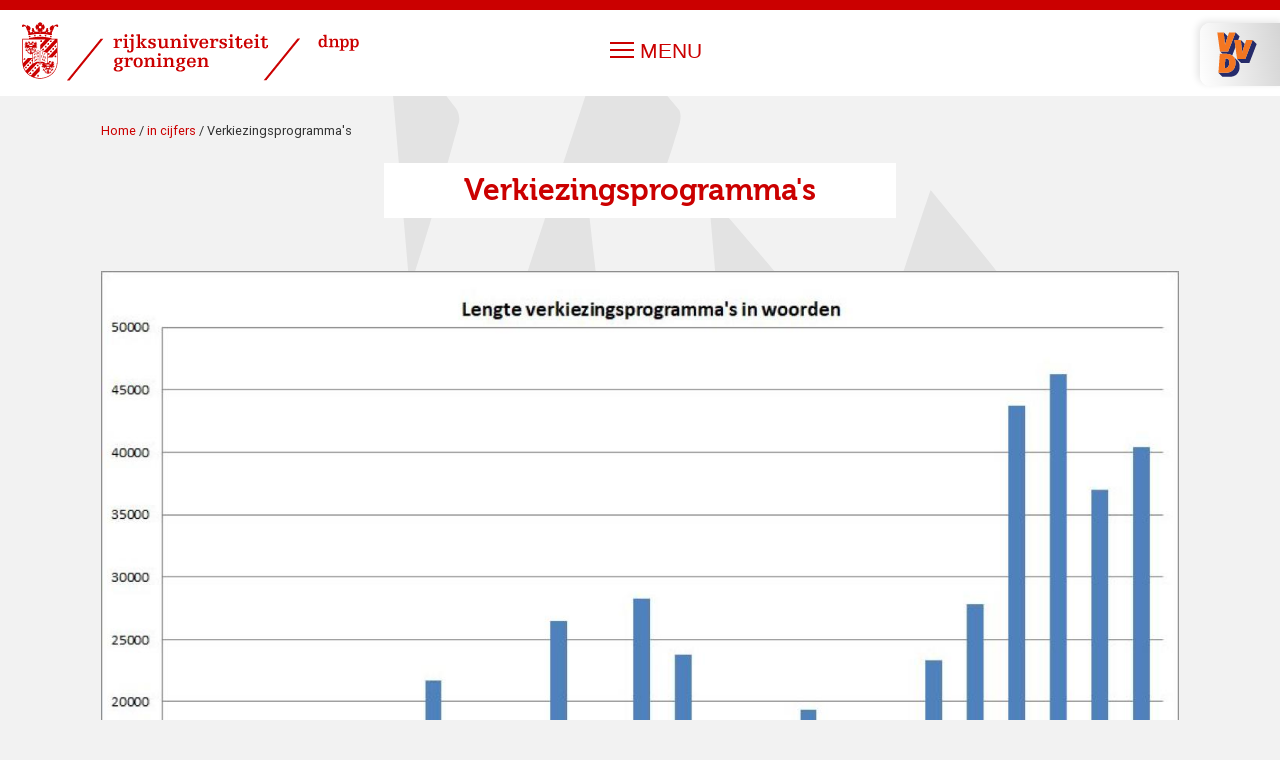

--- FILE ---
content_type: text/html; charset=UTF-8
request_url: https://vvd-digitaal.dnpp.nl/in-cijfers/verkiezingsprogrammas
body_size: 15583
content:
<!DOCTYPE html>
<html lang="nl" dir="ltr" class="no-js">
<script async src="https://www.googletagmanager.com/gtag/js?id=UA-40580308-7"></script>
<script>
  window.dataLayer = window.dataLayer || [];
  function gtag(){dataLayer.push(arguments);}
  gtag('js', new Date());

  gtag('config', 'UA-40580308-7');
</script>
  <head>
    <meta charset="utf-8" />
<meta name="Generator" content="Drupal 10 (https://www.drupal.org)" />
<meta name="MobileOptimized" content="width" />
<meta name="HandheldFriendly" content="true" />
<meta name="viewport" content="width=device-width, initial-scale=1.0" />
<link rel="icon" href="/sites/default/files/favicon.png" type="image/png" />
<link rel="canonical" href="https://vvd-digitaal.dnpp.nl/in-cijfers/verkiezingsprogrammas" />
<link rel="shortlink" href="https://vvd-digitaal.dnpp.nl/node/97" />

    <title>Verkiezingsprogramma&#039;s | DNPP</title>
    
    <link rel="stylesheet" media="all" href="/sites/default/files/css/css_Wdo_MQajhX6Gx8tXJJsE2FyXy1V4hFnODfPdvFzqtSc.css?delta=0&amp;language=nl&amp;theme=dnppvvd&amp;include=eJw1jFEKgCAQRC8keabNHUJwNZwy7PRJ1s_MewxMSEJ2vwrhwmQDKRv4ey46tlIxqJqkeMNp3vfW1H_t2HnA5k2LuOjfXKzomfAA0conZg" />
<link rel="stylesheet" media="all" href="/sites/default/files/css/css_X5mQdKTVzEsyeyiEoUJNXMsscy7i1mvydOgKnx-iNac.css?delta=1&amp;language=nl&amp;theme=dnppvvd&amp;include=eJw1jFEKgCAQRC8keabNHUJwNZwy7PRJ1s_MewxMSEJ2vwrhwmQDKRv4ey46tlIxqJqkeMNp3vfW1H_t2HnA5k2LuOjfXKzomfAA0conZg" />
<link rel="stylesheet" media="all" href="/themes/custom/dnppvvd/dist/styles/main.css?t8suzr" />

    
    <noscript>
      <!-- static logo? -->
    </noscript>
  </head>
  <body class="path-node site-vvd first-load node-type-in_cijfers">
        <a href="#main-content" class="visually-hidden focusable">
      Overslaan en naar de inhoud gaan
    </a>
    
      <div class="dialog-off-canvas-main-canvas" data-off-canvas-main-canvas>
    <div class="layout-container">

  <header role="banner">
    <div class="header-inner">
        <div class="region region-header">
    <div class="container">
      <div id="block-brandingvandewebsite" class="block block-system block-system-branding-block">
  
    
          <div class="site-name">
      <a href="https://www.rug.nl/research/dnpp/" title="Home" rel="home"><svg id="Layer_1" data-name="Layer 1" xmlns="http://www.w3.org/2000/svg" viewBox="0 0 424 47"><defs><style>.cls-1{fill:none}.cls-2{fill:#cb0000}.cls-3{clip-path:url(#clip-path)}.cls-4{clip-path:url(#clip-path-2)}</style><clipPath id="clip-path"><path class="cls-1" d="M232-4h194v57H186l46-57z"/></clipPath><clipPath id="clip-path-2"><path class="cls-1" d="M231-4h194v57H185l46-57z"/></clipPath></defs><title>logo-color-large</title><g id="uni"><path class="cls-2" d="M63.77 13.91L37.34 46.52h-2.1l26.42-32.61h2.11zM15.7 31.87a5 5 0 0 1 2.62 1.06c1.11.44 1.3.22 1.3.22V25c0-.08-.12-.08-.12-.08a6 6 0 0 1-1.46-.4 6.33 6.33 0 0 0-2.64-1c-1 0-1.14.42-1.14.42v8.24a2.81 2.81 0 0 1 1.44-.3M8.58 25v8.12s.09.11.63 0 1.4-1 2.49-1.2a3.78 3.78 0 0 1 2.17.26V24a2 2 0 0 0-1.3-.48 7.83 7.83 0 0 0-2.63 1 4 4 0 0 1-1.26.42c-.1 0-.09.09-.09.09m5 8a.53.53 0 1 0 .53-.53.53.53 0 0 0-.53.53M6.94 21.61a1.17 1.17 0 0 0 1.2-1H5.73a1.18 1.18 0 0 0 1.21 1m-1.23-1.93h2.46v-1H5.71zm14.68 17.23a1.17 1.17 0 0 0 1.2-1h-2.41a1.18 1.18 0 0 0 1.21 1M19.16 35h2.46v-1h-2.46zm.84-2.42a.8.8 0 0 0 .42.33c.42-.08.82-1 .81-1.23s-.08-.21-.06-.25.22 0 .33 0 .35-.11.52-.11c.32 0 .35.18.41.2a.62.62 0 0 1 .2 0c.1 0 .23.18.18.3a1.88 1.88 0 0 1-.3 0 .3.3 0 0 0-.26.19 3.08 3.08 0 0 0 .45 0c.47 0 .31-.27.31-.29s.26 0 .26.22-.31.28-.56.26a3.15 3.15 0 0 1-.49-.12s-.15.28.06.27a.41.41 0 0 0 .18-.05s.12.13-.17.19-.63.1-.73.37a.68.68 0 0 0 .07.6 1.15 1.15 0 0 0 1.57.12c.08-.11.1-.26 0-.26-.29 0-.72.07-.74-.28s.51-.29 1-.77a1.42 1.42 0 0 0 .47-.81v-.24s.15.17.17.22a1.08 1.08 0 0 1 0 .58 1.57 1.57 0 0 0 .31-.36l.12-.21c0-.08.05.19 0 .38a1.13 1.13 0 0 1-.31.53c.51 0 .72-.58.72-.58.39.45-.23 1-.23 1a.35.35 0 0 0 .19 0 .56.56 0 0 0 .33-.18c.09-.11 0 .26-.25.41a2 2 0 0 1-.85.29c.08.2.43.24.63.22a1 1 0 0 0 .49-.21c.31.54-.49.89-.54.92a1.23 1.23 0 0 0 .51.26.29.29 0 0 0 .14 0s-.07.14-.29.11a3.47 3.47 0 0 1-.69-.15c.49 1 1.1 1 1.14 1s0 .46-.65.46h-.1a1.14 1.14 0 0 1-.47-.22c0 .34.77.7.77.7s-.17.11-.44.07a1.06 1.06 0 0 1-.44-.18 2.65 2.65 0 0 1-.66-.79 1 1 0 0 0 .61 1.19c.1 0-.15.12-.39.09h-.13a1.69 1.69 0 0 1-.72-.7 1 1 0 0 0 .23.81h-.06a.49.49 0 0 1-.19-.07 1.19 1.19 0 0 1-.49-.83.69.69 0 0 0-.45.42.54.54 0 0 0 0 .49.59.59 0 0 0 .39.33h.4a.48.48 0 0 1 .3.16c.12.14 0 .48-.16.43a.27.27 0 0 0-.06-.28.34.34 0 0 0-.14-.06.23.23 0 0 0-.24.13c-.12.22.32.5.54.58a.72.72 0 0 0 .24.09c.13 0 .26 0 .29-.25a.27.27 0 0 1-.16-.28.29.29 0 0 1 .14-.25c0-.21.37-.2.37-.2a.12.12 0 0 0-.09.15.44.44 0 0 1 0 .49s.17 0 .19-.23 0-.18 0-.25a.18.18 0 0 1 .21-.08.45.45 0 0 1 .23 0 .27.27 0 0 1 .22.19h-.06c-.08 0-.2 0-.18.06a.19.19 0 0 1 0 .22c-.13.17-.41.05-.33.41a.25.25 0 0 1 .24-.1.35.35 0 0 1 .26.38.24.24 0 0 1-.11.2c0-.1 0-.16-.09-.18s-.09.09-.26.08h-.22a.94.94 0 0 0-.57.33c-.1.15 0 .19-.08.32s-.16.11-.16.11a.33.33 0 0 0 0 .07.15.15 0 0 0 .1.15.26.26 0 0 1-.12 0c-.06 0-.12-.05-.16-.17a.58.58 0 0 1 0-.12.26.26 0 0 1-.07-.26c.07-.18.23-.12.16-.34a1.36 1.36 0 0 0-.81-.68.2.2 0 0 0-.17 0c-.1.09-.12.33.19.35-.06.13-.17.16-.35.12a.44.44 0 0 1-.23-.53.57.57 0 0 0-.38-.69h-.09c-.26 0-.22.43-.22.43l.1 1.64a.32.32 0 0 0 .06.19.79.79 0 0 0 .51.35.47.47 0 0 0 .44-.08s.1-.16.06-.27a.18.18 0 0 0-.09-.09c-.08 0-.13.06-.14.05s0-.29.29-.23a.3.3 0 0 1 .26.28.72.72 0 0 1 0 .29.8.8 0 0 1 .35 0h.05c.15.06.25.13.27.29a.28.28 0 0 1-.13.27.18.18 0 0 0-.09-.21h-.1c-.18 0-.28.16-.27.3s0 .4-.21.43h-.1c-.12 0-.13-.09-.13-.09s.18 0 .18-.15c0-.42-.71-.41-1-.55a.84.84 0 0 1-.33-.25v.1c0 .43.31.45.57.51a.46.46 0 0 1 .37.44c0 .35-.23.31-.23.31s.09-.28-.16-.32h-.06A.46.46 0 0 0 21 41c-.13.11-.53.57-.61.65-.08-.08-.47-.54-.61-.65a.46.46 0 0 0-.31-.14h-.06c-.25 0-.16.32-.16.32s-.23 0-.23-.31a.46.46 0 0 1 .37-.44c.26-.06.52-.08.57-.51v-.1a.84.84 0 0 1-.33.25c-.27.14-1 .13-1 .55 0 .17.18.15.18.15s0 .07-.13.09h-.1c-.17 0-.22-.2-.21-.43s-.08-.33-.27-.3H18a.18.18 0 0 0-.09.21.28.28 0 0 1-.13-.27c0-.16.13-.23.27-.29h.05a.8.8 0 0 1 .35 0 .72.72 0 0 1 0-.29.3.3 0 0 1 .26-.28c.27-.05.33.13.29.23s-.06-.06-.14-.05a.18.18 0 0 0-.09.09.33.33 0 0 0 .06.27.47.47 0 0 0 .44.08.79.79 0 0 0 .5-.35.31.31 0 0 0 .06-.19l.13-1.48s0-.38-.22-.43h-.14a.57.57 0 0 0-.37.69.44.44 0 0 1-.23.53c-.18 0-.28 0-.35-.12.31 0 .29-.27.19-.35a.2.2 0 0 0-.17 0 1.37 1.37 0 0 0-.81.68c-.07.21.09.16.16.34a.26.26 0 0 1-.07.26.58.58 0 0 1 0 .12c0 .12-.1.17-.16.17a.26.26 0 0 1-.12 0 .19.19 0 0 0 .11-.16.43.43 0 0 0 0-.07s-.09 0-.16-.11 0-.18-.08-.32a.94.94 0 0 0-.57-.33h-.2c-.17 0-.12-.1-.26-.08s-.11.08-.09.18a.24.24 0 0 1-.11-.2.35.35 0 0 1 .26-.38.24.24 0 0 1 .24.1c.08-.36-.19-.23-.33-.41a.19.19 0 0 1 0-.22c0-.06-.09-.07-.18-.06h-.06s0-.18.2-.21a.45.45 0 0 1 .23 0 .18.18 0 0 1 .21.08v.25c0 .09.17.23.19.23a.43.43 0 0 1 0-.49.12.12 0 0 0-.09-.15s.32 0 .37.2a.29.29 0 0 1 .14.25.27.27 0 0 1-.16.28c0 .23.17.26.29.25a.72.72 0 0 0 .24-.09c.21-.08.66-.36.54-.58a.23.23 0 0 0-.24-.13.35.35 0 0 0-.14.06.27.27 0 0 0-.06.28c-.19.05-.29-.28-.17-.43a.48.48 0 0 1 .3-.16h.39a.58.58 0 0 0 .39-.33.54.54 0 0 0 0-.49.7.7 0 0 0-.45-.42 1.19 1.19 0 0 1-.49.83.5.5 0 0 1-.19.07h-.06a1 1 0 0 0 .23-.81 1.69 1.69 0 0 1-.72.7h-.13c-.24 0-.48-.07-.39-.09a1 1 0 0 0 .61-1.19 2.63 2.63 0 0 1-.66.79 1.06 1.06 0 0 1-.44.18c-.27 0-.48 0-.44-.07s.76-.36.77-.7A1.14 1.14 0 0 1 16 36h-.1c-.65 0-.65-.46-.65-.46s.65 0 1.14-1a3.47 3.47 0 0 1-.69.15c-.22 0-.31-.11-.29-.11a.29.29 0 0 0 .14 0 1.24 1.24 0 0 0 .52-.26c-.06 0-.85-.38-.54-.92a1 1 0 0 0 .49.21c.2 0 .54 0 .63-.22a2 2 0 0 1-.84-.29 5.52 5.52 0 0 0-.59 0 1.11 1.11 0 0 1-2.19 0 3.74 3.74 0 0 0-1 0L4.6 41a12.64 12.64 0 0 0 2.32 1.71l6.94-7.39v3.91L9.5 43.9a14.57 14.57 0 0 0 4.6.78c5.41 0 13.49-3.54 13.3-13.46v-6.39l-3.47 3.69h-3.67l7.14-7.6v-4.17l-7.48 8a.12.12 0 0 1 .06.09zm-2.37.8a.37.37 0 0 0 0 .32 1.2 1.2 0 0 0 1.46 0c-.51-.08-1-.21-1.48-.33M8.25 25a.43.43 0 0 1 0-.12 3.85 3.85 0 0 1-.55-.15.83.83 0 0 1-.33-.25v.1c0 .43.31.45.57.51a.52.52 0 0 1 .31.22zm.75-.49l.42-.15a.37.37 0 0 1 0-.1.62.62 0 0 1 0-.12.25.25 0 0 1-.07-.26c.07-.18.22-.12.16-.34a1.37 1.37 0 0 0-.81-.68.2.2 0 0 0-.17 0c-.1.09-.12.33.19.35-.06.13-.17.16-.35.12a.44.44 0 0 1-.23-.53.57.57 0 0 0-.38-.69h-.13c-.26 0-.22.42-.22.42l.13 1.48a.31.31 0 0 0 .06.19.79.79 0 0 0 .51.35.47.47 0 0 0 .44-.08.33.33 0 0 0 .06-.27.18.18 0 0 0-.09-.09c-.08 0-.13.06-.14.05s0-.28.29-.23a.3.3 0 0 1 .26.28.72.72 0 0 1 0 .29h.15m.55-.21l.22-.1c.26-.13.73-.38 1.23-.59a4.42 4.42 0 0 1 1.55-.41 2.35 2.35 0 0 1 1.11.28 2.28 2.28 0 0 1 .3.2 1 1 0 0 1 .25-.22 2.06 2.06 0 0 1 1.12-.26 4.4 4.4 0 0 1 1.69.45l.12.05 8.66-9.22H22l-7.63 8.12v-3.92l4-4.21H.79v16.75A16.79 16.79 0 0 0 .85 33l3.77-4h3.63v-3.2a.19.19 0 0 1-.17.08s.09-.28-.16-.32h-.07a.46.46 0 0 0-.31.14c-.13.11-.53.57-.61.65s-.47-.54-.61-.65a.46.46 0 0 0-.32-.15c-.25 0-.16.32-.16.32s-.23 0-.23-.31a.46.46 0 0 1 .37-.44c.26-.06.52-.08.57-.51v-.1a.82.82 0 0 1-.33.25c-.27.14-1 .13-1 .55 0 .17.18.15.18.15s0 .08-.13.09h-.1c-.17 0-.23-.2-.21-.43s-.08-.33-.27-.3h-.1a.18.18 0 0 0-.09.21.28.28 0 0 1-.13-.27c0-.16.13-.23.27-.29h.05a.79.79 0 0 1 .35 0 .75.75 0 0 1 0-.29.3.3 0 0 1 .2-.18c.27-.05.33.13.29.23s-.06-.06-.14-.05a.18.18 0 0 0-.09.09.33.33 0 0 0 .06.27.47.47 0 0 0 .44.08.79.79 0 0 0 .5-.35.3.3 0 0 0 .06-.19l.13-1.48s0-.38-.22-.42h-.12a.57.57 0 0 0-.37.69.44.44 0 0 1-.23.53c-.18 0-.28 0-.35-.12.31 0 .29-.27.19-.35a.21.21 0 0 0-.17 0 1.36 1.36 0 0 0-.81.68c-.07.21.09.16.16.34a.25.25 0 0 1-.07.26.69.69 0 0 1 0 .12c0 .13-.1.17-.16.18a.25.25 0 0 1-.11 0 .18.18 0 0 0 .11-.16.32.32 0 0 0 0-.07s-.08 0-.16-.11 0-.18-.08-.32a1 1 0 0 0-.57-.33h-.26c-.17 0-.12-.1-.26-.09s-.11.08-.09.18a.25.25 0 0 1-.11-.2.35.35 0 0 1 .26-.41.25.25 0 0 1 .24.1c.08-.36-.19-.23-.33-.41a.19.19 0 0 1 0-.22c0-.06-.09-.07-.18-.06h-.1s0-.18.2-.21a.44.44 0 0 1 .23 0 .18.18 0 0 1 .21.08v.25c0 .09.17.23.19.23a.43.43 0 0 1 .05-.49.12.12 0 0 0-.09-.15s.32 0 .37.2a.3.3 0 0 1 .14.25.27.27 0 0 1-.16.28c0 .23.17.27.29.25a.73.73 0 0 0 .26-.1c.21-.08.65-.36.53-.58a.23.23 0 0 0-.24-.13.34.34 0 0 0-.14.06.27.27 0 0 0-.06.28c-.19.05-.29-.29-.16-.43a.47.47 0 0 1 .3-.16h.4a.58.58 0 0 0 .39-.33.53.53 0 0 0 0-.49.69.69 0 0 0-.41-.44 1.18 1.18 0 0 1-.49.83.52.52 0 0 1-.19.08h-.06a1 1 0 0 0 .23-.81 1.71 1.71 0 0 1-.72.7h-.13c-.24 0-.48-.07-.39-.09a1 1 0 0 0 .61-1.19 2.63 2.63 0 0 1-.66.79 1.05 1.05 0 0 1-.44.17c-.27 0-.48 0-.44-.07s.76-.36.77-.7a1.12 1.12 0 0 1-.47.22h-.1c-.65 0-.65-.46-.65-.46s.65 0 1.14-1a3.5 3.5 0 0 1-.69.15c-.22 0-.31-.11-.28-.11a.28.28 0 0 0 .14 0 1.21 1.21 0 0 0 .51-.26c-.06 0-.85-.38-.54-.92a1 1 0 0 0 .49.21c.2 0 .54 0 .63-.22a2 2 0 0 1-.85-.29c-.25-.15-.34-.52-.25-.41a.55.55 0 0 0 .33.18.35.35 0 0 0 .19 0s-.69-.58-.29-1c0 0 .21.58.72.58a1.12 1.12 0 0 1-.31-.53v-.39l.12.21a1.57 1.57 0 0 0 .31.36 1.07 1.07 0 0 1 0-.58s.16-.27.17-.22 0 .18 0 .24a1.42 1.42 0 0 0 .48.81c.47.48 1 .47 1 .77s-.45.31-.74.28c-.1 0-.09.15 0 .26a1.15 1.15 0 0 0 1.57-.12.68.68 0 0 0 .07-.6c-.1-.27-.31-.28-.73-.37s-.21-.2-.17-.2a.41.41 0 0 0 .18.05c.22 0 .08-.28.06-.27a3.11 3.11 0 0 1-.49.12c-.26 0-.56-.08-.56-.26s.27-.27.26-.22-.16.3.31.29a3.25 3.25 0 0 0 .45 0 .3.3 0 0 0-.26-.19 1.73 1.73 0 0 1-.3 0c-.05-.13.09-.26.18-.3a.63.63 0 0 1 .2 0c.06 0 .09-.19.41-.2.17 0 .41.11.52.11s.31-.07.33 0-.08.15-.06.25.39 1.15.81 1.23c.42-.09.82-1 .81-1.23s-.08-.21-.06-.25.22 0 .33 0 .35-.11.52-.11.35.18.4.2a.62.62 0 0 1 .2 0c.09 0 .23.18.18.3a1.75 1.75 0 0 1-.3 0 .3.3 0 0 0-.26.19 3.22 3.22 0 0 0 .45 0c.47 0 .31-.27.31-.29s.26 0 .26.22-.31.28-.56.26a3.09 3.09 0 0 1-.49-.12s-.16.28.06.27a.41.41 0 0 0 .22-.01s.12.13-.17.2-.63.1-.73.37a.69.69 0 0 0 .07.6 1.15 1.15 0 0 0 1.57.12c.08-.11.1-.26 0-.26-.28 0-.72.07-.74-.28s.51-.29 1-.77a1.43 1.43 0 0 0 .47-.81v-.24s.15.17.17.22a1.07 1.07 0 0 1 0 .58 1.57 1.57 0 0 0 .31-.36l.12-.21c0-.07.05.19 0 .39a1.11 1.11 0 0 1-.31.53c.51 0 .72-.58.72-.58.39.45-.23 1-.23 1a.36.36 0 0 0 .19 0 .55.55 0 0 0 .33-.18c.09-.11 0 .26-.25.41a2 2 0 0 1-.84.29c.08.2.43.24.63.22a1 1 0 0 0 .49-.21c.31.54-.49.9-.54.92a1.22 1.22 0 0 0 .51.26.28.28 0 0 0 .14 0s-.07.14-.29.11a3.53 3.53 0 0 1-.69-.15c.49 1 1.1 1 1.14 1s0 .46-.65.46h-.1a1.12 1.12 0 0 1-.47-.22c0 .34.77.7.77.7s-.17.11-.44.07a1 1 0 0 1-.44-.17 2.62 2.62 0 0 1-.66-.79 1 1 0 0 0 .61 1.19c.1 0-.15.13-.39.09h-.13a1.69 1.69 0 0 1-.72-.7 1 1 0 0 0 .23.81h-.06a.51.51 0 0 1-.19-.08 1.18 1.18 0 0 1-.49-.83.7.7 0 0 0-.45.42.54.54 0 0 0 0 .49.58.58 0 0 0 .39.33h.39a.47.47 0 0 1 .3.16c.12.14 0 .48-.17.43a.27.27 0 0 0-.06-.28.34.34 0 0 0-.14-.06.23.23 0 0 0-.24.13c-.12.22.32.5.53.58a.73.73 0 0 0 .24.09c.13 0 .26 0 .29-.25a.28.28 0 0 1-.16-.28.3.3 0 0 1 .14-.25c0-.21.37-.2.37-.2a.12.12 0 0 0-.09.15.44.44 0 0 1 0 .49s.17 0 .19-.23 0-.18 0-.25a.18.18 0 0 1 .21-.08.45.45 0 0 1 .23 0 .27.27 0 0 1 .22.19h-.06c-.09 0-.2 0-.18.06a.2.2 0 0 1 0 .22c-.13.17-.41.05-.33.41a.25.25 0 0 1 .24-.1.35.35 0 0 1 .26.38.24.24 0 0 1-.11.2c0-.1 0-.16-.09-.18s-.09.09-.26.09h-.2a1 1 0 0 0-.57.33c-.09.15 0 .19-.07.32s-.16.11-.16.11a.32.32 0 0 0 0 .07M2.86 39l5.39-5.74v-1.71h-.61a.44.44 0 0 1-.32-.55.41.41 0 0 1 .49-.29.43.43 0 0 1 .26-.5.45.45 0 0 1 .18 0V29l-6.74 7.22A11.72 11.72 0 0 0 2.86 39m25-25v17.21c.19 10.31-8.24 14-13.81 14s-14-3.66-13.81-14V13.95h5.19a1.19 1.19 0 0 1 .07-.55c7-1.41 10.43-1.48 17.46 0a.67.67 0 0 1 .15.55zM17.51 30.24l-.18.58.4.14zm-.08-.17c0-.09-.06-.12 0-.16s.13 0 .21.07.19.06.22.16l.45 1.54c0 .14.12.1.1.16s-.12 0-.35-.12-.28-.1-.28-.13.19 0 .14-.09-.09-.31-.09-.31l-.57-.19-.07.25c0 .13.08.1.06.15s-.09 0-.18 0-.13 0-.13-.07.08 0 .11-.07.35-1.1.37-1.18m.66-2.26v.6s.34.21.34-.17a.43.43 0 0 0-.34-.44m-.46 1.32c0-.09.13 0 .13-.11v-1.3c0-.16-.07-.16-.07-.22s.14 0 .18 0l.45.23a.69.69 0 0 1 .44.62c0 .3-.25.25-.25.25a.55.55 0 0 1 .27.37v.44c0 .03 0 .16.18 0s0 .26-.28.17a.41.41 0 0 1-.27-.37c0-.12-.08-.72-.35-.71v.59c0 .16.09.11.09.21s-.14 0-.26-.08-.29-.11-.29-.16m-1.85-4.75h.08l.48.17s.08 0 .08.07-.16 0-.16.1V26s0 .09.19 0a2.93 2.93 0 0 0 .4-.22s.11-.06.08 0-.14.33-.14.33 0 .1-.15.07-.44-.12-.53-.14l-.33-.1s.15 0 .15-.12v-1.28c0-.12-.09-.12-.09-.18m1.23.47c0-.07.14 0 .35.1s.35.13.34.16-.16 0-.14.08.25.85.25.85l.28-.66c0-.08-.07-.09-.06-.13s.09 0 .16.05.17.07.15.12-.1-.06-.13 0l-.57 1.28-.57-1.68c0-.1-.1-.09-.09-.14m-.94 2c.07 0 .06.25.06.34s.07.3 0 .3-.16-.25-.28-.37-.53-.33-.53.55.33.74.51.68.25-.19.27-.18a.62.62 0 0 1-.51.41c-.36 0-.72-.32-.72-.88s.28-.91.62-.91.36.19.48.19 0-.14.09-.14m.31.22c0-.06.25 0 .44.1s.56.12.56.23v.29s-.09-.19-.15-.25a.72.72 0 0 0-.33-.14c-.05 0 0 0 0 0v.47s.12.06.19 0 .08-.14.12-.13 0 .09 0 .26v.29c0-.02 0-.15-.13-.24a.34.34 0 0 0-.18-.09v.76a.27.27 0 0 0 .29 0c.19-.06.33-.19.36-.16s0 .07-.08.22-.14.24-.24.2l-.44-.18c-.13-.06-.4-.13-.4-.18s.13 0 .13-.11v-1.22c0-.07-.11-.09-.11-.13m-.73 2.31h.14a.38.38 0 0 1 .25.16l.59 1v-.8c0-.11-.09-.11-.09-.15s.07 0 .15 0 .19 0 .19.07-.1 0-.1.08v1.51s0 .06 0 0L15.9 30v.86c0 .08.1.08.1.13s-.11 0-.18 0-.17 0-.17-.06.09 0 .09-.11v-1.3c0-.1-.1-.1-.1-.15m-6.23-3.84c.08 0 .3-.12.32-.1s-.12.06-.07.2.3.73.3.73l.23-.89c0-.19-.11-.12-.12-.17s.11-.07.18-.1.24-.1.25-.08-.07.06-.12.23a12.45 12.45 0 0 1-.5 1.65 9.48 9.48 0 0 1-.57-1.26c0-.09-.16-.06-.18-.11s.19-.07.27-.1m1.3-.53a4.29 4.29 0 0 0 .69-.32s.15-.09.21 0 .1.24.06.26-.08 0-.15-.05a.28.28 0 0 0-.2 0l-.16.06v.48s.17 0 .19-.09 0-.17.1-.19 0 .09 0 .23v.33s-.09-.11-.1-.15-.19 0-.19 0v.7l.19-.1a1 1 0 0 0 .27-.3c.05-.09.07-.17.12-.16s0 .3 0 .3a.21.21 0 0 1-.1.17l-.7.33c-.09 0-.21.13-.21.08s.09 0 .09-.23v-1.17s0-.1-.08-.11-.11 0 0-.07m2.39.81a.16.16 0 0 0 .13 0A.26.26 0 0 1 13 26c-.31 0-.31-.54-.4-.7a.17.17 0 0 0-.24-.07v.55c0 .18.11.1.11.17s-.08 0-.08 0l-.33.09h-.13s.09 0 .09-.22v-1.1c0-.22-.13-.15-.13-.21s.09-.05.18-.08.21-.08.42-.13.56 0 .56.33a.47.47 0 0 1-.28.45c.36.18.2.7.36.72m-.77-1.38V25a.32.32 0 0 0 .29-.35c0-.4-.29-.27-.29-.27m-2.77 3.49c.17-.06.6-.15.6.23a.33.33 0 0 1-.18.33s.32.06.32.32a.67.67 0 0 1-.31.61l-.66.33s-.17.09-.18.07.09-.06.09-.25v-1.23c0-.26-.12-.15-.12-.21s.27-.13.44-.19m0 .13v.51s.29-.11.29-.35-.32-.17-.32-.17m0 .67v.76a.54.54 0 0 0 .39-.56c0-.41-.39-.21-.39-.21m1.72-1.46c.05 0 .19-.1.21-.08s-.06 0-.11.28a9.87 9.87 0 0 1-.38 1.55l-.52-1.19c-.04-.09-.15-.05-.17-.11s.11-.08.22-.13.25-.15.27-.12-.11 0 0 .22l.3.67s.15-.62.19-.83-.12-.11-.12-.15.08-.06.15-.09zm.46-.18s.14-.02.26-.02.2-.06.25 0 .3.46.3.46l.35-.49s0-.08.17-.08h.22s-.09 0-.1.15 0 1.19 0 1.26.1.09.1.14-.06 0-.28 0h-.3s.1 0 .1-.14v-.84s-.31.46-.33.46-.4-.59-.4-.59v1c0 .16.16.07.16.13s-.12 0-.21.07-.19.06-.2 0 .11 0 .11-.21v-1.15c0-.07-.13-.1-.13-.15m-2.45 3.5s.18-.11.3-.16.9-.45.9.39a.94.94 0 0 1-.71 1c-.17.08-.4.19-.42.16s.09-.07.09-.21v-1c0-.24-.15-.12-.15-.2m.85.24c0-.57-.36-.36-.36-.36v1.17s.36 0 .36-.81m.53-.84l.14-.09c.14-.09.14-.09.22 0s.51.56.51.56v-.7c0-.08-.14 0-.14-.05s.06-.06.16-.1.24-.15.24-.08-.1.06-.1.17v1.35c0 .11 0 .11-.06.11s-.71-.86-.71-.86v.91c0 .08.17 0 .17 0s-.1.07-.2.11-.24.1-.24.05.12-.05.12-.14V30c0-.09-.11 0-.11-.09m1.5-.6c0-.06.09 0 .27-.08s.33-.09.33 0-.12 0-.12.16v1.38c0 .07.09 0 .09.07s-.17 0-.29 0h-.29s.11 0 .11-.09v-1.31c0-.14-.11 0-.11-.12m13.19-1.52a.41.41 0 0 1 .49-.29.43.43 0 0 1 .26-.5c.39-.18.58.26.58.26l.16 1.11h-1.18a.44.44 0 0 1-.31-.53M11.8 42.89a.41.41 0 0 1 .49-.29.43.43 0 0 1 .26-.5c.39-.18.58.26.58.26l.16 1.11h-1.18a.44.44 0 0 1-.32-.53m13.62-23a.41.41 0 0 1 .49-.29.43.43 0 0 1 .26-.5c.39-.18.58.26.58.26l.16 1.11h-1.18a.44.44 0 0 1-.31-.53m-1.76 1.91a.41.41 0 0 1 .49-.29.43.43 0 0 1 .26-.5c.39-.18.58.26.58.26l.17 1.11h-1.19a.44.44 0 0 1-.31-.53m-1.75 1.91a.41.41 0 0 1 .49-.29.43.43 0 0 1 .26-.5c.39-.18.59.25.59.25l.16 1.11h-1.18a.44.44 0 0 1-.32-.53m-1.75 1.91a.41.41 0 0 1 .49-.29.43.43 0 0 1 .26-.5c.39-.18.58.25.58.25l.16 1.11h-1.18a.44.44 0 0 1-.32-.53m-8.57 9a.41.41 0 0 1 .49-.29.43.43 0 0 1 .26-.5c.39-.18.58.26.58.26l.16 1.11h-1.18a.44.44 0 0 1-.31-.53m-1.93 1.88a.41.41 0 0 1 .49-.29.43.43 0 0 1 .26-.51c.39-.18.58.26.58.26l.16 1.11H9.95a.44.44 0 0 1-.32-.53m-1.94 2.07a.41.41 0 0 1 .49-.29.43.43 0 0 1 .26-.5c.39-.17.58.26.58.26l.17 1.11L8 39.43a.44.44 0 0 1-.32-.53M5.75 41a.41.41 0 0 1 .49-.29.43.43 0 0 1 .26-.5c.39-.18.58.26.58.26l.16 1.11H6.06a.44.44 0 0 1-.31-.58M1.18 29.86a.41.41 0 0 1 .49-.29.43.43 0 0 1 .26-.5c.39-.18.58.25.58.25l.16 1.11H1.49a.44.44 0 0 1-.31-.53m20.6-14a.41.41 0 0 1 .49-.29.43.43 0 0 1 .26-.5c.39-.18.59.26.59.26l.16 1.11H22.1a.44.44 0 0 1-.32-.53m-2 2.08a.41.41 0 0 1 .49-.29.43.43 0 0 1 .26-.5c.39-.18.58.25.58.25l.16 1.11h-1.18a.44.44 0 0 1-.32-.53m-2 2.08a.41.41 0 0 1 .49-.29.43.43 0 0 1 .26-.51c.39-.18.58.26.58.26l.16 1.11h-1.18a.44.44 0 0 1-.32-.53m-2 2.08a.41.41 0 0 1 .49-.29.43.43 0 0 1 .26-.5c.39-.18.58.25.58.25l.17 1.11h-1.19a.44.44 0 0 1-.31-.53m-1.64-6.27a.41.41 0 0 1 .49-.29A.43.43 0 0 1 15 15c.39-.18.58.26.58.26l.17 1.11h-1.18a.44.44 0 0 1-.31-.53m-8.59 17a.41.41 0 0 1 .49-.29.43.43 0 0 1 .26-.5c.39-.18.59.26.59.26l.16 1.11L6 33.37a.44.44 0 0 1-.32-.53M4 34.67a.41.41 0 0 1 .49-.29.43.43 0 0 1 .26-.51c.39-.18.58.26.58.26l.16 1.11H4.31a.44.44 0 0 1-.31-.57m-1.71 1.84a.41.41 0 0 1 .49-.29.43.43 0 0 1 .26-.5c.39-.17.59.26.59.26l.16 1.11L2.61 37a.44.44 0 0 1-.32-.53m7.06-24.9l.69-.82.83.69-.69.82zm4.07-.26c0-.31.39-.56.86-.56s.86.25.86.56-.39.56-.86.56-.86-.25-.86-.56m-7.34 1.5c-.27.07-.74 0-.84-.36s.28-.66.55-.73.74 0 .84.36-.27.66-.55.73m13.12-1.2l-.82.69-.69-.82.83-.69zm3.56.11c.27.07.65.34.55.73s-.57.43-.84.36-.65-.34-.55-.73.57-.43.84-.36M9.8 9.07s-.35-.18-.43-.24-.3-.26-.3-.26a5.88 5.88 0 0 1-.51.66 7.54 7.54 0 0 1 1.24-.16m4.42-.86a2.25 2.25 0 0 1-.83.62h1.64a2.22 2.22 0 0 1-.83-.62m4.42.86a7.54 7.54 0 0 1 1.24.16 5.79 5.79 0 0 1-.51-.66s-.19.18-.3.26-.43.24-.43.24m-5.4-4.24a1 1 0 1 0 1-1 1 1 0 0 0-1 1m-.48 2.72c-.19 0-.46.1-.62-.24s.39-.81.57-1-.07-.44-.24-.19c0 .07-.47.66-.8.66-.51 0-.48-.6-.48-.6a1.75 1.75 0 0 1-.57-1.52 1.92 1.92 0 0 1 .68-1.52s0-.59.46-.57.75.65.78.69c.23.35.52.05.32-.2-.48-.58-.58-1-.06-1.29A1.65 1.65 0 0 1 14.2 1a1.65 1.65 0 0 1 1.4.79c.53.25.42.71-.06 1.29-.2.25.09.54.32.2 0 0 .33-.67.78-.69s.46.57.46.57a1.92 1.92 0 0 1 .68 1.52 1.75 1.75 0 0 1-.57 1.52s0 .6-.48.6c-.33 0-.75-.59-.8-.66-.17-.24-.47 0-.24.19s.72.67.57 1-.43.27-.62.24c0 0-.18.31-.44.31 1.33 1 3.42.43 3.7-.3a.28.28 0 0 1-.35-.3c0-.22.23-.35.54-.39a1 1 0 0 1-.09-.5 1 1 0 0 1 .81-1c.41 0 .72.39.69.91a1.19 1.19 0 0 1-.26.68c.3.1.52.26.49.44a.4.4 0 0 1-.52.36c-.05 1.09 1.62 1.3 2 1a.8.8 0 0 1 .28-1c.14-.12.55-.37.6-.41s.19-.26.11-.33-.24 0-.32.13-.31.43-.62.35-.21-.53-.28-.76a2.26 2.26 0 0 1 1.4-3.09s.55-.58 1.05-.32.18 1 .18 1l.15.07a2.84 2.84 0 0 1 2.41-1.7 1.05 1.05 0 0 1 1.19 1.07c.07 1.41-1.37.88-1.26.36a.78.78 0 0 0-.54.34c0-.09 0-.92-.74-.48a3 3 0 0 0-.62.84c-.09.28 0 .32-.1.59s-.27.26-.34.41 0 .44-.07.63-.27.25-.37.45-1.12 2.82-1.12 2.82a.71.71 0 0 1 .34.66c-.1.53-.44.42-.62.76a36.08 36.08 0 0 0-17.57 0c-.18-.32-.5-.22-.61-.74a.71.71 0 0 1 .34-.66S4.12 7.18 4 7s-.26-.22-.37-.45 0-.48-.06-.63-.23-.2-.34-.41 0-.31-.1-.59a2.94 2.94 0 0 0-.62-.84c-.74-.44-.73.39-.74.48a.78.78 0 0 0-.54-.34c.14.54-1.3 1.06-1.23-.34A1.05 1.05 0 0 1 1.19 2.8 2.84 2.84 0 0 1 3.6 4.5l.15-.07s-.3-.78.18-1S5 3.72 5 3.72A2.26 2.26 0 0 1 6.38 6.8c-.06.23.1.66-.28.76s-.51-.22-.62-.35-.24-.21-.32-.13 0 .24.11.33.46.29.6.41a.8.8 0 0 1 .28 1c.43.28 2.09.07 2-1a.41.41 0 0 1-.52-.36c0-.18.19-.34.49-.44a1.19 1.19 0 0 1-.26-.68c0-.52.28-.93.69-.91a1 1 0 0 1 .8 1 1.06 1.06 0 0 1-.09.5c.31 0 .54.17.54.39a.28.28 0 0 1-.35.3c.28.73 2.37 1.29 3.7.3-.27 0-.44-.31-.44-.31"/><path class="cls-2" d="M79.4 28.78l-2.2.22a6.65 6.65 0 0 0-1.73-.31c-1.95 0-3.23 1.12-3.23 2.56a2.4 2.4 0 0 0 2 2.38c-1 .09-1.46.46-1.46.94s.34.76 1.34 1c-1 .1-2.28.66-2.28 1.86s1 2.16 3.38 2.16 3.87-.82 3.87-2.2c0-1.76-1.4-2-2.8-2.07-1.64-.12-1.9-.27-1.9-.68S75 34 75.52 34l.36-.06c2.08-.34 2.74-1.46 2.74-2.65a1.93 1.93 0 0 0-.66-1.5h1.44zm-2.16 8.57c0 .68-.46 1.4-1.87 1.4-1.25 0-1.74-.6-1.74-1.32S74.07 36 75.41 36s1.83.61 1.83 1.37m-.62-6.1c0 1.29-.37 1.92-1.18 1.92s-1.29-.56-1.29-1.91.45-1.78 1.28-1.78 1.19.42 1.19 1.77m3.47-1.58h.64c.6 0 .67.13.67 1.13v3.63c0 .68-.08.94-.83.94h-.48v.73h4.75v-.73H84c-.76 0-.83-.25-.83-.94V32c0-1.25.69-2.17 1.37-2.17s.75.42.76 1.16h1.43v-2.15a3.68 3.68 0 0 0-1.19-.18A2.53 2.53 0 0 0 83 30.37v-1.65c-.73.09-2.05.18-2.9.18zm9.28 2.83c0-2 .45-3 1.67-3s1.67 1 1.67 3-.45 3-1.67 3-1.67-1-1.67-3m-1.9 0c0 2.2 1.07 3.84 3.57 3.84s3.56-1.66 3.56-3.86-1.07-3.84-3.6-3.84-3.57 1.64-3.57 3.84m8.14-2.83h.55c.6 0 .67.13.67 1.13v3.63c0 .68-.07.94-.83.94h-.48v.73h4.17v-.73h-.21c-.76 0-.83-.25-.83-.94V32c0-1.4.74-2.17 1.83-2.17.8 0 1.31.48 1.31 1.53v3.08c0 .68-.07.94-.83.94h-.21v.73h4.08v-.73h-.39c-.76 0-.83-.25-.83-.94v-3.52c0-1.61-1.13-2.26-2.59-2.26a2.53 2.53 0 0 0-2.56 1.71v-1.65c-.73.09-2.05.18-2.81.18zm10 0h.55c.6 0 .67.13.67 1.13v3.63c0 .68-.07.94-.83.94h-.48v.73h4.35v-.73h-.39c-.76 0-.83-.25-.83-.94v-5.71c-1 .09-2.28.18-3 .18zm1-3.32a1.09 1.09 0 1 0 1.09-1.12 1 1 0 0 0-1.09 1.12m4 3.32h.55c.59 0 .67.13.67 1.13v3.63c0 .68-.07.94-.83.94h-.48v.73h4.17v-.73h-.21c-.76 0-.83-.25-.83-.94V32c0-1.4.74-2.17 1.83-2.17.8 0 1.31.48 1.31 1.53v3.08c0 .68-.07.94-.83.94h-.21v.73h4.08v-.73h-.39c-.76 0-.83-.25-.83-.94v-3.52c0-1.61-1.13-2.26-2.59-2.26a2.53 2.53 0 0 0-2.56 1.71v-1.65c-.73.09-2.05.18-2.81.18zm17.58-.89L126 29a6.64 6.64 0 0 0-1.73-.31c-1.95 0-3.23 1.12-3.23 2.56a2.4 2.4 0 0 0 2 2.38c-1 .09-1.46.46-1.46.94s.34.76 1.34 1c-1 .1-2.28.66-2.28 1.86s1 2.16 3.38 2.16 3.87-.82 3.87-2.2c0-1.76-1.4-2-2.8-2.07-1.64-.12-1.9-.27-1.9-.68s.67-.57 1.16-.64l.36-.06c2.08-.34 2.74-1.46 2.74-2.65a1.93 1.93 0 0 0-.65-1.5h1.44zm-2.16 8.57c0 .68-.46 1.4-1.87 1.4-1.25 0-1.74-.6-1.74-1.32s.45-1.44 1.79-1.44 1.83.61 1.83 1.37m-.62-6.1c0 1.29-.37 1.92-1.18 1.92s-1.2-.58-1.2-1.92.45-1.78 1.28-1.78 1.19.42 1.19 1.77m5.67.5c0-1.25.37-2.28 1.65-2.28s1.59 1.06 1.59 2.28zm5.06.86v-.34c0-2.5-1-3.62-3.39-3.62s-3.57 1.64-3.57 3.84 1.07 3.84 3.57 3.84 3.19-1.27 3.19-2.55h-1.5c0 1.12-.46 1.7-1.55 1.7-1.83 0-1.85-1.85-1.85-2.86zm1.18-2.95h.55c.6 0 .67.13.67 1.13v3.63c0 .68-.07.94-.83.94h-.48v.73h4.17v-.73h-.21c-.76 0-.83-.25-.83-.94V32c0-1.4.74-2.17 1.83-2.17.8 0 1.31.48 1.31 1.53v3.08c0 .68-.07.94-.83.94h-.21v.73h4.08v-.73h-.39c-.76 0-.83-.25-.83-.94v-3.52c0-1.61-1.13-2.26-2.59-2.26a2.53 2.53 0 0 0-2.56 1.71v-1.65c-.73.09-2.05.18-2.81.18zM71.74 14.79h.64c.6 0 .67.13.67 1.13v3.63c0 .69-.07.94-.83.94h-.48v.73h4.75v-.73h-.79c-.76 0-.83-.25-.83-.94v-2.44c0-1.25.68-2.17 1.37-2.17s.74.42.76 1.16h1.43V14a3.7 3.7 0 0 0-1.19-.18 2.53 2.53 0 0 0-2.56 1.71v-1.7a29 29 0 0 1-2.9.18zm7.61 0h.55c.6 0 .67.13.67 1.13v3.63c0 .69-.07.94-.83.94h-.48v.73h4.34v-.73h-.39c-.76 0-.83-.25-.83-.94v-5.72c-1 .09-2.28.18-3 .18zm1-3.32a1.09 1.09 0 1 0 2.17 0 1.09 1.09 0 1 0-2.17 0m2.07 12.95a7.84 7.84 0 0 0 2 .27c2.5 0 3-1.56 3-3.05v-7.8c-1 .09-2.31.18-3.35.18v.77h.83c.6 0 .7.13.7 1.13v6c0 1.39-.43 1.79-1.09 1.79s-.85-.46-.85-1.16h-1.24zm3-12.95a1.09 1.09 0 1 0 2.17 0 1.09 1.09 0 1 0-2.17 0m8.35 3.27h.74a.22.22 0 0 1 .24.21c0 .12-.1.24-.73.88l-1.37 1.43c2.11 2.75 2.17 2.86 2.17 3s-.15.25-.37.25h-.3v.73h3.75v-.73c-.61 0-.8-.1-1.34-.77L94.4 17l1.92-1.9a.94.94 0 0 1 .71-.34h.49V14h-3.77zm-4.34-3.44H90c.6 0 .67.13.67 1.13v7.11c0 .69-.07.94-.83.94h-.48v.73h4.17v-.73h-.23c-.76 0-.83-.25-.83-.94v-9.2c-1 .09-2.28.18-3 .18zM99 21a8 8 0 0 0 2.74.48c1.56 0 3.22-.67 3.22-2.41 0-1.13-.57-1.56-1.85-2l-1.22-.4c-.68-.22-1.07-.62-1.07-1.19s.43-.88 1.12-.88c1.07 0 1.35.48 1.35 1.62h1.25v-2a7.23 7.23 0 0 0-2.56-.4c-1.76 0-3 .82-3 2.17 0 1.16.83 1.79 2.56 2.31 1.37.42 1.58.74 1.58 1.3s-.62 1.09-1.58 1.09-1.31-.69-1.31-1.74H99zm13.53.24h2.81v-.73h-.39c-.76 0-.83-.25-.83-.94v-5.74c-1 .09-2.28.18-3 .18v.77h.55c.6 0 .67.13.67 1.13v2c0 1.53-.55 2.34-1.82 2.34a1.18 1.18 0 0 1-1.37-1.25v-5.17c-1 .09-2.28.18-3 .18v.77h.55c.6 0 .67.13.67 1.13v3.49c0 1.38.89 2.05 2.37 2.05a2.66 2.66 0 0 0 2.78-1.65zm3.6-6.43h.55c.6 0 .67.13.67 1.13v3.63c0 .69-.07.94-.83.94H116v.73h4.17v-.73H120c-.76 0-.83-.25-.83-.94v-2.46c0-1.4.74-2.17 1.83-2.17.8 0 1.31.48 1.31 1.53v3.08c0 .69-.07.94-.83.94h-.21v.73h4.08v-.73h-.39c-.76 0-.83-.25-.83-.94V16c0-1.61-1.13-2.26-2.59-2.26a2.53 2.53 0 0 0-2.54 1.75v-1.66c-.73.09-2.05.18-2.81.18zm10 0h.55c.6 0 .67.13.67 1.13v3.63c0 .69-.07.94-.83.94H126v.73h4.35v-.73H130c-.76 0-.84-.25-.84-.94v-5.74c-1 .09-2.28.18-3 .18zm1-3.32a1.09 1.09 0 1 0 2.17 0 1.09 1.09 0 1 0-2.17 0m8.27 3.27h.6c.34 0 .43.09.43.19a1 1 0 0 1-.07.37l-1.55 4.42-1.43-4.2a1.79 1.79 0 0 1-.13-.52c0-.16.15-.27.6-.27h.49V14h-3.72v.73h.18c.33 0 .42.09.61.58l2.31 6h1.76l2.31-6.06c.15-.39.28-.51.6-.51h.19V14h-3.18zm5.51 2.13c0-1.25.37-2.28 1.65-2.28s1.59 1.06 1.59 2.28zm5.06.86v-.34c0-2.5-1-3.62-3.39-3.62S139 15.41 139 17.62s1.07 3.84 3.57 3.84 3.23-1.28 3.25-2.56h-1.52c0 1.12-.46 1.7-1.55 1.7-1.83 0-1.85-1.84-1.85-2.86zm1.09-2.95h.64c.59 0 .67.13.67 1.13v3.63c0 .69-.07.94-.83.94h-.48v.73h4.75v-.73H151c-.76 0-.83-.25-.83-.94v-2.45c0-1.25.68-2.17 1.37-2.17s.75.42.76 1.16h1.43V14a3.7 3.7 0 0 0-1.19-.18 2.53 2.53 0 0 0-2.54 1.67v-1.66a29 29 0 0 1-2.9.18zm7.72 6.2a8 8 0 0 0 2.74.48c1.56 0 3.21-.67 3.21-2.41 0-1.13-.57-1.56-1.85-2l-1.22-.4c-.69-.22-1.07-.62-1.07-1.19s.43-.88 1.12-.88c1.07 0 1.35.48 1.35 1.62h1.25v-2a7.24 7.24 0 0 0-2.56-.4c-1.76 0-3 .82-3 2.17 0 1.16.83 1.79 2.56 2.31 1.37.42 1.58.74 1.58 1.3s-.63 1.09-1.58 1.09S156 20 156 18.9h-1.25zm7.13-6.19h.55c.6 0 .67.13.67 1.13v3.63c0 .69-.07.94-.83.94h-.48v.73h4.35v-.73h-.39c-.76 0-.83-.25-.83-.94v-5.74c-1 .09-2.28.18-3 .18zm1-3.32a1.09 1.09 0 1 0 2.17 0 1.09 1.09 0 1 0-2.17 0m3.95 3.41h1.31v4.27c0 1.85.83 2.34 2.34 2.34a2 2 0 0 0 2.28-2.31v-.33h-1.25v.76c0 .64-.24.92-.77.92s-.77-.28-.77-.92v-4.75h2.38V14H170v-2.1h-1.3c-.12 1.5-.44 1.94-1.83 2.1zm8.88 2c0-1.25.37-2.28 1.65-2.28s1.61 1.03 1.61 2.25zm5.06.86v-.34c0-2.5-1-3.62-3.39-3.62s-3.57 1.64-3.57 3.84 1.07 3.84 3.57 3.84 3.23-1.28 3.24-2.56h-1.52c0 1.12-.46 1.7-1.55 1.7-1.83 0-1.84-1.84-1.84-2.86zm1.2-2.97h.55c.6 0 .67.13.67 1.13v3.63c0 .69-.07.94-.83.94h-.48v.73h4.35v-.73h-.39c-.76 0-.83-.25-.83-.94v-5.72c-1 .09-2.28.18-3 .18zm1-3.32a1.09 1.09 0 1 0 2.17 0 1.09 1.09 0 1 0-2.17 0m3.94 3.41h1.31v4.27c0 1.85.83 2.34 2.34 2.34a2 2 0 0 0 2.28-2.31v-.33h-1.25v.76c0 .64-.24.92-.77.92s-.77-.28-.77-.92v-4.73h2.38V14h-2.38v-2.1h-1.29c-.12 1.5-.45 1.94-1.83 2.1zm31.1-1.17l-26.43 32.61h-2.1l26.43-32.61h2.1z" id="large"/></g><g class="cls-3" id="large3"><path class="cls-2" d="M225.55 25h.34c.37 0 .42.09.42.71V30c0 .43 0 .59-.52.59h-.3V31h2.79v-.45H228c-.47 0-.52-.16-.52-.59v-1.47a1.42 1.42 0 0 0 1.32.68c1.1 0 1.86-.81 1.86-2.33 0-1.74-.71-2.45-1.85-2.45a1.51 1.51 0 0 0-1.45.91v-.87c-.47.05-1.3.11-1.77.11V25zm3.9 1.73c0 1.22-.38 1.76-1.06 1.76s-1-.46-1-1.6c0-1.32.39-1.85 1-1.85s1 .43 1 1.69zm3.08 0c0-1.27.28-1.86 1-1.86s1 .59 1 1.86-.28 1.85-1 1.85-1-.59-1-1.85zm-1.19 0a2.23 2.23 0 1 0 4.45 0 2.23 2.23 0 1 0-4.45 0zm5-3.94h.34c.37 0 .42.09.42.71V28c0 .43 0 .58-.52.58h-.3V29H239v-.45h-.24c-.47 0-.52-.15-.52-.58v-5.72c-.59.06-1.42.11-1.89.11v.48zm3.1 2.17h.34c.37 0 .42.09.42.71V28c0 .43 0 .58-.52.58h-.3V29h2.71v-.45h-.24c-.47 0-.52-.15-.52-.58v-3.55c-.59.05-1.42.11-1.89.11V25zm.63-2.06a.68.68 0 1 0 .68-.7.64.64 0 0 0-.68.7zm2.41 2.12h.82v2.66c0 1.15.52 1.45 1.45 1.45a1.26 1.26 0 0 0 1.42-1.43v-.21h-.78V28c0 .4-.15.58-.48.58s-.48-.18-.48-.58v-3h1.48v-.53h-1.48v-1.24h-.81c-.07.93-.28 1.21-1.14 1.31v.53zm4.17-.05h.35c.37 0 .42.09.42.71V28c0 .43 0 .58-.52.58h-.3V29h2.71v-.45h-.24c-.47 0-.52-.15-.52-.58v-3.55c-.59.05-1.42.11-1.89.11V25zm.63-2.06a.68.68 0 1 0 .68-.7.64.64 0 0 0-.68.7zm3.78 3.36c0-.78.23-1.42 1-1.42s1 .66 1 1.42zm3.15.54v-.21c0-1.56-.62-2.25-2.11-2.25a2.1 2.1 0 0 0-2.22 2.39 2.1 2.1 0 0 0 2.22 2.39c1.55 0 2-.8 2-1.6h-.94c0 .7-.29 1.06-1 1.06-1.14 0-1.15-1.15-1.15-1.78zm3.41-1.81h.46a.13.13 0 0 1 .15.13c0 .07-.07.15-.45.55l-.85.89c1.32 1.72 1.35 1.79 1.35 1.86s-.09.15-.23.15h-.19V29h2.34v-.45c-.38 0-.5-.06-.83-.48L258 26.38l1.2-1.19a.59.59 0 0 1 .44-.21h.36v-.45h-2.35V25zm-2.69-2.14h.34c.37 0 .42.09.42.71V28c0 .43 0 .58-.52.58h-.3V29h2.6v-.45h-.13c-.47 0-.52-.15-.52-.58v-5.72c-.59.06-1.42.11-1.89.11v.48zm6.76 3.47c0-.78.23-1.42 1-1.42s1 .66 1 1.42zm3.15.54v-.21c0-1.56-.62-2.25-2.11-2.25a2.1 2.1 0 0 0-2.22 2.39 2.1 2.1 0 0 0 2.22 2.39c1.55 0 2-.8 2-1.6h-.94c0 .7-.29 1.06-1 1.06-1.14 0-1.15-1.15-1.15-1.78zm3.27-1.87h.34c.37 0 .42.09.42.71V30c0 .43 0 .59-.52.59h-.3V31h2.79v-.45h-.32c-.47 0-.52-.16-.52-.59v-1.47a1.42 1.42 0 0 0 1.32.68c1.1 0 1.86-.81 1.86-2.33 0-1.74-.71-2.45-1.85-2.45a1.51 1.51 0 0 0-1.45.91v-.87c-.47.05-1.3.11-1.77.11V25zm3.9 1.73c0 1.22-.38 1.76-1.06 1.76s-1-.46-1-1.6c0-1.32.39-1.85 1-1.85s1 .43 1 1.69zm4.82 2.27h1.65v-.45h-.24c-.47 0-.52-.15-.52-.58s.07-1.75.07-2.22c0-1-.46-1.38-2-1.38s-1.79.74-1.79 1.36h1c0-.43.14-.83.77-.83s.84.29.84 1v.43h-.81c-1.59 0-2.08.75-2.08 1.51a1.29 1.29 0 0 0 1.42 1.34 1.6 1.6 0 0 0 1.6-.93V29zm-.15-2.16c0 .85-.18 1.72-1 1.72a.69.69 0 0 1-.71-.73c0-.75.58-1 1.22-1zm2.19-1.84h.4c.37 0 .42.09.42.71V28c0 .43 0 .58-.52.58h-.3V29h3v-.45h-.49c-.47 0-.52-.15-.52-.58v-1.51c0-.78.43-1.35.85-1.35s.46.26.47.73h.82v-1.35a2.34 2.34 0 0 0-.74-.11 1.58 1.58 0 0 0-1.6 1.06v-1c-.45.05-1.28.11-1.81.11V25zm4.64.05h.82v2.66c0 1.15.52 1.45 1.45 1.45a1.26 1.26 0 0 0 1.42-1.43v-.21h-.78V28c0 .4-.15.58-.48.58s-.48-.18-.48-.58v-3h1.48v-.53h-1.48v-1.24h-.81c-.07.93-.28 1.21-1.14 1.31v.53zm4.17-.05h.32c.37 0 .42.09.42.71V28c0 .43 0 .58-.52.58h-.3V29h2.71v-.45h-.24c-.47 0-.52-.15-.52-.58v-3.55c-.59.05-1.42.11-1.89.11V25zm.63-2.06a.68.68 0 1 0 .68-.7.64.64 0 0 0-.68.7zm1.24 8.06a4.88 4.88 0 0 0 1.22.17 1.68 1.68 0 0 0 1.89-1.9v-4.85c-.61.05-1.44.11-2.09.11V25h.52c.37 0 .44.09.44.71v3.76c0 .86-.27 1.11-.68 1.11s-.53-.29-.53-.73h-.78V31zm1.85-8.07a.68.68 0 1 0 .68-.7.64.64 0 0 0-.68.7zm3.78 3.36c0-.78.23-1.42 1-1.42s1 .66 1 1.42zm3.15.54v-.21c0-1.56-.62-2.25-2.11-2.25a2.1 2.1 0 0 0-2.22 2.41 2.1 2.1 0 0 0 2.22 2.39c1.55 0 2-.8 2-1.6h-.94c0 .7-.29 1.06-1 1.06-1.14 0-1.15-1.15-1.15-1.78zM299 25h.34c.37 0 .42.09.42.71V28c0 .43 0 .58-.52.58H299V29h2.6v-.45h-.13c-.47 0-.52-.15-.52-.58v-1.51c0-.87.46-1.35 1.14-1.35.5 0 .82.3.82 1V28c0 .43 0 .58-.52.58h-.13V29h2.54v-.45h-.24c-.47 0-.52-.15-.52-.58v-2.18c0-1-.7-1.41-1.61-1.41a1.58 1.58 0 0 0-1.6 1.06v-1c-.45.05-1.28.11-1.75.11V25zm30.91-11.58h.34c.37 0 .42.09.42.71v2.26c0 .43 0 .58-.52.58h-.3v.45h2.6V17h-.13c-.47 0-.52-.15-.52-.58v-1.55c0-.87.46-1.35 1.14-1.35.5 0 .82.3.82 1v1.92c0 .43 0 .58-.52.58h-.13v.45h2.54V17h-.24c-.47 0-.52-.15-.52-.58V14.2c0-1-.7-1.41-1.61-1.41a1.58 1.58 0 0 0-1.6 1.06v-1c-.45.05-1.28.11-1.75.11v.48zm7.5 1.3c0-.78.23-1.42 1-1.42s1 .66 1 1.42zm3.15.54V15c0-1.56-.62-2.25-2.11-2.25a2.1 2.1 0 0 0-2.22 2.39 2.1 2.1 0 0 0 2.22 2.39c1.55 0 2-.8 2-1.6h-.94c0 .7-.29 1.06-1 1.06-1.14 0-1.15-1.15-1.15-1.78zm4.14 2.16h1.83V17h-.3c-.47 0-.52-.15-.52-.58v-5.76c-.59.06-1.42.11-1.89.11v.48h.34c.37 0 .42.09.42.71v1.57a1.48 1.48 0 0 0-1.33-.73c-1.14 0-1.85.71-1.85 2.45 0 1.53.76 2.33 1.86 2.33a1.43 1.43 0 0 0 1.44-.87v.72zm-.08-2.11c0 1.14-.45 1.6-1 1.6s-1.06-.54-1.06-1.76.37-1.69 1-1.69 1 .53 1 1.85zm3.62-.59c0-.78.23-1.42 1-1.42s1 .66 1 1.42zm3.15.54V15c0-1.56-.62-2.25-2.11-2.25a2.1 2.1 0 0 0-2.28 2.44 2.1 2.1 0 0 0 2.22 2.39c1.55 0 2-.8 2-1.6h-.94c0 .7-.29 1.06-1 1.06-1.14 0-1.15-1.15-1.15-1.78zm.63-1.84h.4c.37 0 .42.09.42.71v2.26c0 .43 0 .58-.52.58H352v.45h3V17h-.49c-.47 0-.52-.15-.52-.58v-1.55c0-.78.43-1.35.85-1.35s.46.26.47.73h.89V12.9a2.33 2.33 0 0 0-.74-.11 1.58 1.58 0 0 0-1.6 1.07v-1c-.45.05-1.28.11-1.81.11v.48zm4.47-2.17h.34c.37 0 .42.09.42.71v4.44c0 .43 0 .58-.52.58h-.3v.45h2.71V17h-.24c-.47 0-.52-.15-.52-.58v-5.76c-.59.06-1.42.11-1.89.11v.48zm6.16 6.18h1.65V17h-.3c-.47 0-.52-.15-.52-.58s.06-1.75.06-2.22c0-1-.46-1.38-2-1.38s-1.79.74-1.79 1.36h1c0-.43.14-.83.77-.83s.83.29.83 1v.43h-.81c-1.59 0-2.08.75-2.08 1.51a1.29 1.29 0 0 0 1.54 1.29 1.6 1.6 0 0 0 1.6-.93v.77zm-.15-2.16c0 .85-.18 1.72-1 1.72a.69.69 0 0 1-.7-.73c0-.75.57-1 1.21-1zm2.24-1.85h.34c.37 0 .42.09.42.71v2.26c0 .43 0 .58-.52.58h-.3v.45h2.6V17h-.13c-.47 0-.52-.15-.52-.58v-1.55c0-.87.46-1.35 1.14-1.35.5 0 .82.3.82 1v1.92c0 .43 0 .58-.52.58h-.13v.45h2.54V17h-.24c-.47 0-.52-.15-.52-.58V14.2c0-1-.7-1.41-1.61-1.41a1.58 1.58 0 0 0-1.6 1.06v-1c-.45.05-1.28.11-1.75.11v.48zm9.63 4h1.83V17h-.3c-.47 0-.52-.15-.52-.58v-5.76c-.59.06-1.42.11-1.89.11v.48h.34c.37 0 .42.09.42.71v1.57a1.48 1.48 0 0 0-1.33-.73c-1.14 0-1.85.71-1.85 2.45 0 1.53.76 2.33 1.86 2.33a1.43 1.43 0 0 0 1.44-.87v.72zm-.08-2.11c0 1.14-.45 1.6-1 1.6s-1.06-.54-1.06-1.76.37-1.69 1-1.69 1 .53 1 1.85zm2.54 2a4.92 4.92 0 0 0 1.71.3c1 0 2-.42 2-1.51 0-.71-.35-1-1.15-1.23l-.76-.25c-.43-.13-.67-.39-.67-.74s.27-.55.7-.55c.67 0 .84.29.84 1h.78V13a4.55 4.55 0 0 0-1.59-.25c-1.1 0-1.85.51-1.85 1.35s.52 1.11 1.59 1.43c.85.26 1 .47 1 .81s-.39.67-1 .67-.82-.43-.82-1.09h-.78v1.3zm5.71-2.56c0-.78.23-1.42 1-1.42s1 .66 1 1.42zm3.15.54V15c0-1.56-.62-2.25-2.11-2.25a2.1 2.1 0 0 0-2.22 2.39 2.1 2.1 0 0 0 2.22 2.39c1.55 0 2-.8 2-1.6h-.94c0 .7-.29 1.06-1 1.06-1.14 0-1.15-1.15-1.15-1.78zM229 17.41h1.83V17h-.3c-.47 0-.52-.15-.52-.58v-5.78c-.59.06-1.42.11-1.89.11v.48h.34c.37 0 .42.09.42.71v1.57a1.48 1.48 0 0 0-1.33-.73c-1.14 0-1.85.71-1.85 2.45 0 1.53.76 2.33 1.86 2.33a1.43 1.43 0 0 0 1.44-.87v.72zm-.08-2.11c0 1.14-.45 1.6-1 1.6s-1.06-.54-1.06-1.76.37-1.69 1-1.69 1 .53 1 1.85zm3.62-.13c0-1.27.28-1.86 1-1.86s1 .59 1 1.86-.28 1.85-1 1.85-1-.59-1-1.85zm-1.19 0a2.23 2.23 0 1 0 4.45 0 2.23 2.23 0 1 0-4.45 0zm9-.73v-1.36a5.5 5.5 0 0 0-1.82-.29 2.1 2.1 0 0 0-2.22 2.39 2.1 2.1 0 0 0 2.22 2.39c1.58 0 1.91-.78 1.91-1.8h-.89c0 .87-.29 1.21-1 1.21s-1-.37-1-1.87.48-1.79 1.19-1.79.71.35.72 1.13zm4.62 3h1.75V17h-.24c-.47 0-.52-.15-.52-.58v-3.6c-.59.05-1.42.11-1.89.11v.48h.34c.37 0 .42.09.42.71v1.27c0 1-.34 1.45-1.13 1.45a.73.73 0 0 1-.83-.81v-3.21c-.59.05-1.42.11-1.89.11v.48h.34c.37 0 .42.09.42.71v2.17c0 .86.56 1.28 1.47 1.28a1.66 1.66 0 0 0 1.74-1v.88zm2.14-4h.4c.37 0 .42.09.42.71v2.26c0 .43 0 .58-.52.58h-.3v.45h2.6V17h-.13c-.47 0-.52-.15-.52-.58v-1.57c0-.81.46-1.35 1-1.35.41 0 .66.3.66 1v1.93c0 .43 0 .58-.52.58h-.08v.45h2.38V17h-.13c-.47 0-.52-.15-.52-.58v-1.67c0-.9.46-1.25 1-1.25.41 0 .66.3.66 1v1.93c0 .43 0 .58-.52.58h.01v.45h2.49V17h-.24c-.47 0-.52-.15-.52-.58v-2.21c0-1.11-.63-1.43-1.47-1.43a1.6 1.6 0 0 0-1.42.81c-.13-.57-.61-.81-1.26-.81a1.58 1.58 0 0 0-1.6 1.06v-1c-.45.05-1.28.11-1.81.11v.48zm10.12 1.3c0-.78.23-1.42 1-1.42s1 .66 1 1.42zm3.15.54V15c0-1.56-.62-2.25-2.11-2.25a2.1 2.1 0 0 0-2.22 2.39 2.1 2.1 0 0 0 2.22 2.39c1.55 0 2-.8 2-1.6h-.94c0 .7-.29 1.06-1 1.06-1.14 0-1.15-1.15-1.15-1.78zm.69-1.84h.34c.37 0 .42.09.42.71v2.26c0 .43 0 .58-.52.58H261v.45h2.6V17h-.13c-.47 0-.52-.15-.52-.58v-1.57c0-.87.46-1.35 1.14-1.35.5 0 .82.3.82 1v1.93c0 .43 0 .58-.52.58h-.13v.45h2.54V17h-.24c-.47 0-.52-.15-.52-.58v-2.23c0-1-.7-1.41-1.61-1.41a1.58 1.58 0 0 0-1.6 1.06v-1c-.45.05-1.28.11-1.75.11v.48zm6.13.05h.8v2.66c0 1.15.52 1.45 1.46 1.45a1.26 1.26 0 0 0 1.42-1.43v-.21h-.78v.47c0 .4-.15.58-.48.58s-.48-.18-.48-.58v-3h1.48v-.53h-1.48v-1.28h-.81c-.07.93-.28 1.21-1.14 1.31v.53zm7.23 4h1.65V17h-.24c-.47 0-.52-.15-.52-.58s.07-1.75.07-2.22c0-1-.46-1.38-2-1.38s-1.79.74-1.79 1.36h1c0-.43.14-.83.77-.83s.84.29.84 1v.43h-.81c-1.59 0-2.08.75-2.08 1.51a1.29 1.29 0 0 0 1.42 1.34 1.6 1.6 0 0 0 1.6-.93v.77zm-.15-2.16c0 .85-.18 1.72-1 1.72a.69.69 0 0 1-.7-.73c0-.75.57-1 1.21-1zm2.08-1.79h.82v2.66c0 1.15.52 1.45 1.45 1.45a1.26 1.26 0 0 0 1.42-1.43v-.21h-.78v.47c0 .4-.15.58-.48.58s-.48-.18-.48-.58v-3h1.48v-.53h-1.48v-1.33h-.81c-.07.93-.28 1.21-1.14 1.31v.53zm4.17-.05h.34c.37 0 .42.09.42.71v2.26c0 .43 0 .58-.52.58h-.3v.45h2.71V17H283c-.47 0-.52-.15-.52-.58v-3.6c-.59.05-1.42.11-1.89.11v.48zm.63-2.06a.68.68 0 1 0 .68-.7.64.64 0 0 0-.68.7zm3.84 3.28c0-.78.23-1.42 1-1.42s1 .66 1 1.42zm3.15.54V15c0-1.56-.62-2.25-2.11-2.25a2.1 2.1 0 0 0-2.22 2.39 2.1 2.1 0 0 0 2.18 2.43c1.55 0 2-.8 2-1.6h-.94c0 .7-.29 1.06-1 1.06C285 17 285 15.87 285 15.25zm4.69-.81v-1.36a5.5 5.5 0 0 0-1.82-.29 2.1 2.1 0 0 0-2.22 2.39 2.1 2.1 0 0 0 2.2 2.39c1.58 0 1.91-.78 1.91-1.8H292c0 .87-.29 1.21-1 1.21s-1-.37-1-1.87.48-1.79 1.19-1.79.71.35.72 1.13zm1.95.27c0-.78.23-1.42 1-1.42s1 .66 1 1.42zm3.15.54V15c0-1.56-.62-2.25-2.11-2.25a2.1 2.1 0 0 0-2.22 2.39 2.1 2.1 0 0 0 2.22 2.39c1.55 0 2-.8 2-1.6h-.94c0 .7-.29 1.06-1 1.06-1.14 0-1.15-1.15-1.15-1.78zm.69-1.84h.34c.37 0 .42.09.42.71v2.26c0 .43 0 .58-.52.58h-.3v.45h2.6V17H301c-.47 0-.52-.15-.52-.58v-1.57c0-.87.46-1.35 1.14-1.35.5 0 .82.3.82 1v1.93c0 .43 0 .58-.52.58h-.13v.45h2.54V17h-.24c-.47 0-.52-.15-.52-.58v-2.23c0-1-.7-1.41-1.61-1.41a1.58 1.58 0 0 0-1.6 1.06v-1c-.45.05-1.28.11-1.75.11v.48zm6.13.05h.82v2.66c0 1.15.52 1.45 1.45 1.45a1.26 1.26 0 0 0 1.42-1.43v-.21h-.78v.47c0 .4-.15.58-.48.58s-.48-.18-.48-.58v-3h1.48v-.53h-1.48v-1.25h-.81c-.07.93-.28 1.21-1.14 1.31v.53zm4.12-.05h.4c.37 0 .42.09.42.71v2.26c0 .43 0 .58-.52.58h-.3v.45h3V17h-.49c-.47 0-.52-.15-.52-.58v-1.57c0-.78.43-1.35.85-1.35s.46.26.47.73h.81v-1.34a2.33 2.33 0 0 0-.74-.11 1.58 1.58 0 0 0-1.6 1.06v-1c-.45.05-1.28.11-1.81.11v.48zm8.51 4h1.75V17h-.24c-.47 0-.52-.15-.52-.58v-3.6c-.59.05-1.42.11-1.89.11v.48h.34c.37 0 .42.09.42.71v1.27c0 1-.34 1.45-1.13 1.45a.73.73 0 0 1-.83-.81v-3.21c-.59.05-1.42.11-1.89.11v.48h.34c.37 0 .42.09.42.71v2.17c0 .86.56 1.28 1.47 1.28a1.66 1.66 0 0 0 1.73-1v.88zm2.14-4h.4c.37 0 .42.09.42.71v2.26c0 .43 0 .58-.52.58h-.3v.45h2.6V17H322c-.47 0-.52-.15-.52-.58v-1.57c0-.81.46-1.35 1-1.35.41 0 .66.3.66 1v1.93c0 .43 0 .58-.52.58h-.08v.45h2.38V17h-.13c-.47 0-.52-.15-.52-.58v-1.67c0-.9.46-1.25 1-1.25.41 0 .66.3.66 1v1.93c0 .43 0 .58-.52.58h-.08v.45h2.49V17h-.24c-.47 0-.52-.15-.52-.58v-2.21c0-1.11-.63-1.43-1.47-1.43a1.61 1.61 0 0 0-1.42.81c-.13-.57-.61-.81-1.26-.81a1.58 1.58 0 0 0-1.61 1.06v-1c-.45.05-1.28.11-1.81.11v.48z"/></g><g class="cls-4" id="large5"><path class="cls-2" d="M202.29 17.21c0 1.75-.55 2.53-1.52 2.53-.77 0-1.43-.65-1.43-2.3 0-1.9.56-2.67 1.48-2.67s1.47.61 1.47 2.45m-5.63-2.5h.49c.54 0 .6.12.6 1v6.14c0 .61-.07.84-.75.84h-.43v.66h4v-.66h-.47c-.68 0-.75-.23-.75-.84v-2.14a2 2 0 0 0 1.9 1c1.59 0 2.69-1.16 2.69-3.35 0-2.51-1-3.54-2.67-3.54a2.17 2.17 0 0 0-2.09 1.31v-1.29c-.68.08-1.87.16-2.55.16zm-2.19 2.5c0 1.75-.55 2.53-1.52 2.53-.77 0-1.43-.65-1.43-2.3 0-1.9.56-2.67 1.48-2.67s1.47.61 1.47 2.45m-5.63-2.5h.49c.54 0 .6.12.6 1v6.14c0 .61-.07.84-.75.84h-.43v.66h4v-.67h-.47c-.68 0-.75-.23-.75-.84v-2.14a2 2 0 0 0 1.9 1c1.59 0 2.69-1.16 2.69-3.35 0-2.51-1-3.54-2.67-3.54a2.17 2.17 0 0 0-2.08 1.31v-1.29c-.68.08-1.87.16-2.55.16zm-8.37 0h.53c.54 0 .6.12.6 1V19c0 .61-.07.84-.75.84h-.43v.66h3.74v-.66h-.19c-.68 0-.75-.23-.75-.84v-2.21c0-1.26.67-2 1.64-2 .72 0 1.18.43 1.18 1.38V19c0 .61-.07.84-.75.84h-.19v.66h3.66v-.66h-.35c-.68 0-.75-.23-.75-.84v-3.17c0-1.44-1-2-2.32-2a2.27 2.27 0 0 0-2.3 1.54v-1.52c-.65.08-1.85.16-2.53.16zm-3.41 2.73c0 1.64-.66 2.3-1.43 2.3-1 0-1.52-.77-1.52-2.53s.53-2.45 1.47-2.45 1.48.78 1.48 2.67m.12 3h2.63v-.66h-.43c-.68 0-.75-.23-.75-.84v-8.22c-.86.08-2 .16-2.73.16v.7h.49c.53 0 .6.12.6 1v2.26a2.13 2.13 0 0 0-1.91-1.06c-1.64 0-2.67 1-2.67 3.54 0 2.19 1.1 3.35 2.69 3.35a2 2 0 0 0 2.07-1.26z"/></g></svg></a>
    </div>
    </div>

    </div>
  </div>

        <button class="menu-button" id="nav-icon3">
    <span class="hamburger">
      <span></span>
      <span></span>
      <span></span>
      <span></span>
    </span>
    <span class="menu-button-text">Menu</span>
  </button>
  <div class="region region-menu">
    <div class="container">
      <div class="views-element-container block block-views block-views-blockthema-menu-block-1" id="block-views-block-thema-menu-block-1">
  
      <h2>Thema</h2>
    
      <div><div class="view view-thema-menu view-id-thema_menu view-display-id-block_1 js-view-dom-id-7de804b87ed021e0e2fe8c00b6c249e6fe1485c6ec7b13a351583909f66236a7">
  
    
      
      <div class="view-content">
      <div class="item-list">
  
  <ul>

          <li><div class="views-field views-field-name"><span class="field-content"><a href="/perioden/thema-lijst/geschiedenis">Geschiedenis</a></span></div></li>
          <li><div class="views-field views-field-name"><span class="field-content"><a href="/perioden/thema-lijst/verkiezingen-en-regering">Verkiezingen en regering</a></span></div></li>
          <li><div class="views-field views-field-name"><span class="field-content"><a href="/perioden/thema-lijst/programmas">Programma&#039;s</a></span></div></li>
          <li><div class="views-field views-field-name"><span class="field-content"><a href="/perioden/thema-lijst/organisatie">Organisatie</a></span></div></li>
          <li><div class="views-field views-field-name"><span class="field-content"><a href="/perioden/thema-lijst/partijcultuur">Partijcultuur</a></span></div></li>
    
  </ul>

</div>

    </div>
  
            <div class="view-footer">
      <ul><li><a href="/partijleiders">Partijleiders</a></li></ul>
<br /><h2 class="field-content"><a href="/" target="_self">Home</a></h2>
    </div>
    </div>

<div class="next-previous-period">

  

  
</div>
</div>

  </div>
<div class="views-element-container block block-views block-views-blockperiode-menu-block-1" id="block-views-block-periode-menu-block-1">
  
      <h2>Periode</h2>
    
      <div><div class="view view-periode-menu view-id-periode_menu view-display-id-block_1 js-view-dom-id-90f0efafe65ef7023c8ab211002685b5277850636424964368262d128a66bc3b">
  
    
      
      <div class="view-content">
      <div class="item-list">
  
  <ul>

          <li><div class="views-field views-field-name"><span class="field-content"><a href="/perioden/1948">1948</a></span></div></li>
          <li><div class="views-field views-field-name"><span class="field-content"><a href="/perioden/1948-1963">1948 - 1963</a></span></div></li>
          <li><div class="views-field views-field-name"><span class="field-content"><a href="/perioden/1963-1971">1963 - 1971</a></span></div></li>
          <li><div class="views-field views-field-name"><span class="field-content"><a href="/perioden/1971-1982">1971 - 1982</a></span></div></li>
          <li><div class="views-field views-field-name"><span class="field-content"><a href="/perioden/1982-1990">1982 - 1990</a></span></div></li>
          <li><div class="views-field views-field-name"><span class="field-content"><a href="/perioden/1990-1998">1990 - 1998</a></span></div></li>
          <li><div class="views-field views-field-name"><span class="field-content"><a href="/perioden/1998-2006">1998 - 2006</a></span></div></li>
          <li><div class="views-field views-field-name"><span class="field-content"><a href="/perioden/2006-2023">2006 - 2023</a></span></div></li>
          <li><div class="views-field views-field-name"><span class="field-content"><a href="/perioden/2023-heden">2023 - heden</a></span></div></li>
    
  </ul>

</div>

    </div>
  
          </div>

<div class="next-previous-period">

  

  
</div>
</div>

  </div>
<nav role="navigation" aria-labelledby="block-collecties-menu" id="block-collecties" class="block block-menu navigation menu--collecties">
      
  <h2 id="block-collecties-menu">Collecties</h2>
  

        
                <ul class="menu menu--level-1">
                    <li class="menu-item">
        <a href="/voorwerpen" title="De collectie promotiemateriaal van het DNPP">Voorwerpen</a>
              </li>
                <li class="menu-item">
        <a href="/fotos" title="De foto&#039;s die voor deze site gebruikt worden en de beeldbank politieke partijen van het DNPP">Foto&#039;s</a>
              </li>
                <li class="menu-item">
        <a href="/organisatorische-documenten" title="Organisatorische documenten van de VVD in de repositories van het DNPP">Organisatorische documenten</a>
              </li>
                <li class="menu-item">
        <a href="/affiches" title="De collectie politieke affiches van het DNPP">Affiches</a>
              </li>
                <li class="menu-item">
        <a href="/programmas" title="De collectie verkiezingsprogramma&#039;s en beginselprogramma&#039;s van de VVD in de repositories van het DNPP">Programma&#039;s</a>
              </li>
                <li class="menu-item">
        <a href="/tijdschriften" title="De tijdschriften die zijn uitgegeven door de VVD en haar nevenorganisaties in de collectie van het DNPP">Tijdschriften</a>
              </li>
                <li class="menu-item">
        <a href="/literatuur-over-de-vvd" title="Overzicht van boeken over de geschiedenis van de VVD">Literatuur over de VVD</a>
              </li>
                <li class="menu-item">
        <a href="https://www.rug.nl/research/dnpp/politieke-partijen/vvd/" title="DNPP-startpagina met gegevens over de VVD">DNPP-startpagina VVD</a>
              </li>
        </ul>
  


  </nav>
<div class="search-api-page-block-form-zoekpagina search-api-page-block-form search-form search-block-form container-inline block block-search-api-page block-search-api-page-form-block" data-drupal-selector="search-api-page-block-form-zoekpagina" id="block-searchapipagesearchblockform">
  
    
      <form action="/in-cijfers/verkiezingsprogrammas" method="post" id="search-api-page-block-form-zoekpagina" accept-charset="UTF-8">
  <div class="js-form-item form-item js-form-type-search form-type-search js-form-item-keys form-item-keys form-no-label">
      <label for="edit-keys" class="visually-hidden">Zoek</label>
        <input title="Geef de woorden op waarnaar u wilt zoeken." placeholder="Zoek" data-drupal-selector="edit-keys" type="search" id="edit-keys" name="keys" value="" size="15" maxlength="128" class="form-search" />

        </div>
<input autocomplete="off" data-drupal-selector="form-e-ma3scergetuopj3fipbxicgqfozedpclggmiq-r5o" type="hidden" name="form_build_id" value="form-e-ma3sCErgetuoPJ3fIPbxICGQfozEdpcLGgmiQ_r5o" />
<input data-drupal-selector="edit-search-api-page-block-form-zoekpagina" type="hidden" name="form_id" value="search_api_page_block_form_zoekpagina" />
<div data-drupal-selector="edit-actions" class="form-actions js-form-wrapper form-wrapper" id="edit-actions"><input class="search-form__submit button js-form-submit form-submit" data-drupal-selector="edit-submit" type="submit" id="edit-submit" name="op" value="Zoek" />
</div>

</form>

  </div>

    </div>
  </div>

        <div class="region region-footer">
    <div class="container">
      <div id="block-socialmedia-2" class="block block-block-content block-block-contentf7acb147-907b-46aa-99d4-c9ea0290e7cd">
  
    
      

                    <div class="field field--name-field-dnpp field--type-link field--label-hidden field__item"><a href="http://dnpp.ub.rug.nl/" target="_blank">DNPP</a></div>
            

<div  class="social-block">
    

                    <div class="field field--name-field-facebook-link field--type-link field--label-hidden field__item"><a href="https://www.facebook.com/ubgroningen" target="_blank">Facebook</a></div>
            


                    <div class="field field--name-field-twitter-link field--type-link field--label-hidden field__item"><a href="https://twitter.com/DNPP_RUG" target="_blank">Twitter</a></div>
            


                    <div class="field field--name-field-email-link field--type-email field--label-hidden field__item"><a href="mailto:dnpp@rug.nl">dnpp@rug.nl</a></div>
            

  </div>
  </div>
<div id="block-colofon" class="block block-block-content block-block-content14a218f9-6c01-4a17-9cf9-356904ca73f3">
  
      <h2>Colofon</h2>
    
      

                    <div class="clearfix text-formatted field field--name-body field--type-text-with-summary field--label-hidden field__item"><p>Deze website is samengesteld door het Documentatiecentrum Nederlandse Politieke Partijen (DNPP).</p>

<p>De inhoud van de website wordt verzorgd door de medewerkers van het DNPP.</p>

<p><a href="/Colofon"><u>Uitgebreid colofon</u></a></p>
</div>
            

  </div>
<nav role="navigation" aria-labelledby="block-voet-menu" id="block-voet" class="block block-menu navigation menu--footer">
            
  <h2 class="visually-hidden" id="block-voet-menu">Voet</h2>
  

        <span class="copyright">&copy; UB 2026 </span>

              <ul class="menu">
                    <li class="menu-item">
        <a href="/over-ons" data-drupal-link-system-path="node/22">Over ons</a>
              </li>
        </ul>
  


  </nav>

    </div>
  </div>

    </div>
  </header>
  <div class="vvd-logo"><a href="http://vvd.nl" target="_blank" class="vvd-logo-inner">VVD Logo</a></div>
  <div class="menu-dot"></div>
  <main role="main">
    <a id="main-content" tabindex="-1"></a>
    <div class="layout-content">
      
      
      
        <div class="region region-content">
    <div class="container">
      <div id="block-kruimelpad" class="block block-system block-system-breadcrumb-block">
  
    
        <nav class="breadcrumb" role="navigation" aria-labelledby="system-breadcrumb">
    <h2 id="system-breadcrumb" class="visually-hidden">Kruimelpad</h2>
    <ol>
          <li>
                  <a href="/">Home</a>
              </li>
          <li>
                  <a href="/in-cijfers">in cijfers</a>
              </li>
          <li>
                  verkiezingsprogrammas
              </li>
        </ol>
  </nav>

  </div>
<div data-drupal-messages-fallback class="hidden"></div>
<div id="block-primaireinhoudvandepagina" class="block block-system block-system-main-block">
  
      <div class="title-container"><h1><span class="field field--name-title field--type-string field--label-hidden">Verkiezingsprogramma&#039;s</span>
</h1></div>
    
      
<article data-history-node-id="97" class="node node--type-in-cijfers node--view-mode-full">

  
    

  
  <div class="node__content">
    

                    <div class="field field--name-field-afbeelding field--type-image field--label-hidden field__item">  <img loading="lazy" full_text="" src="/sites/default/files/styles/full_size/public/2025-09/VVD%20Grafiek%20verkiezingsprogramma%27s%20%281-9-2025%29.jpg?itok=LseLUNtG" width="1400" height="933" alt="Grafiek lengte verkiezingsprogramma&#039;s in woorden" class="image-style-full-size" />


</div>
            


                    <div class="clearfix text-formatted field field--name-body field--type-text-with-summary field--label-hidden field__item"><p>&nbsp;</p>

<p>Deze grafiek geeft het aantal woorden weer van de verkiezingsprogramma’s voor de Tweede Kamerverkiezingen vanaf 1948. Dat programma’s in 1972, 1982 en 2003 zo weinig woorden tellen, heeft te maken met de vervroegde verkiezingen die in die jaren zijn gehouden en die snel volgden op de vorige Kamerverkiezingen. Deze programma’s dienden als korte aanvulling op de meer uitvoerige programma’s van een jaar daarvoor.</p>

<p>&nbsp;</p>

<p>Klik op [<strong>Tabel</strong>] om de gegevens te zien waarop deze grafiek is gebaseerd.</p>
</div>
            


      <div class="clearfix text-formatted field field--name-field-table field--type-text-long field--label-above">
      <div class="field__label">Tabel</div>
                    <div class="field__item"><style type="text/css">.tg  {border-collapse:collapse;border-spacing:0;border-color:#ccc;}
.tg td{font-family:Arial, sans-serif;font-size:14px;padding:10px 5px;border-style:solid;border-width:0px;overflow:hidden;word-break:normal;border-color:#ccc;color:#333;background-color:#fff;border-top-width:1px;border-bottom-width:1px;}
.tg th{font-family:Arial, sans-serif;font-size:14px;font-weight:normal;padding:10px 5px;border-style:solid;border-width:0px;overflow:hidden;word-break:normal;border-color:#ccc;color:#333;background-color:#f0f0f0;border-top-width:1px;border-bottom-width:1px;}
.tg .tg-xt0r{font-weight:bold;font-family:Verdana, Geneva, sans-serif !important;;text-align:center}
.tg .tg-zemy{font-family:Verdana, Geneva, sans-serif !important;;text-align:center}
</style><table class="table tg"><thead><tr><th class="tg-xt0r">Programma</th><th class="tg-xt0r">Aantal woorden</th></tr></thead><tbody><tr><td class="tg-zemy"><a href="https://dnpprepo.ub.rug.nl/43/">1948</a></td><td class="tg-zemy">346*</td></tr><tr><td class="tg-zemy"><a href="https://dnpprepo.ub.rug.nl/44/">1952</a></td><td class="tg-zemy">870</td></tr><tr><td class="tg-zemy"><a href="https://dnpprepo.ub.rug.nl/45/">1956</a></td><td class="tg-zemy">4197</td></tr><tr><td class="tg-zemy"><a href="https://dnpprepo.ub.rug.nl/46/">1959</a></td><td class="tg-zemy">6307</td></tr><tr><td class="tg-zemy"><a href="https://dnpprepo.ub.rug.nl/47/">1963</a></td><td class="tg-zemy">9524</td></tr><tr><td class="tg-zemy"><a href="https://dnpprepo.ub.rug.nl/48/">1967</a></td><td class="tg-zemy">9783</td></tr><tr><td class="tg-zemy"><a href="https://dnpprepo.ub.rug.nl/49/">1971</a></td><td class="tg-zemy">21693</td></tr><tr><td class="tg-zemy"><a href="https://dnpprepo.ub.rug.nl/10880/">1972</a></td><td class="tg-zemy">849**</td></tr><tr><td class="tg-zemy"><a href="https://dnpprepo.ub.rug.nl/50/">1977</a></td><td class="tg-zemy">13251</td></tr><tr><td class="tg-zemy"><a href="https://dnpprepo.ub.rug.nl/51/">1981</a></td><td class="tg-zemy">26450</td></tr><tr><td class="tg-zemy"><a href="https://dnpprepo.ub.rug.nl/52/">1982</a></td><td class="tg-zemy">4915</td></tr><tr><td class="tg-zemy"><a href="https://dnpprepo.ub.rug.nl/53/">1986</a></td><td class="tg-zemy">28310</td></tr><tr><td class="tg-zemy"><a href="https://dnpprepo.ub.rug.nl/54/">1989</a></td><td class="tg-zemy">23785</td></tr><tr><td class="tg-zemy"><a href="https://dnpprepo.ub.rug.nl/55/">1994</a></td><td class="tg-zemy">8780</td></tr><tr><td class="tg-zemy"><a href="https://dnpprepo.ub.rug.nl/56/">1998</a></td><td class="tg-zemy">15069</td></tr><tr><td class="tg-zemy"><a href="https://dnpprepo.ub.rug.nl/57/">2002</a></td><td class="tg-zemy">19390</td></tr><tr><td class="tg-zemy"><a href="https://dnpprepo.ub.rug.nl/59/">2003</a></td><td class="tg-zemy">2292</td></tr><tr><td class="tg-zemy"><a href="https://dnpprepo.ub.rug.nl/60/">2006</a></td><td class="tg-zemy">6797</td></tr><tr><td class="tg-zemy"><a href="https://dnpprepo.ub.rug.nl/3/">2010</a></td><td class="tg-zemy">23354</td></tr><tr><td class="tg-zemy"><a href="https://dnpprepo.ub.rug.nl/543/">2012</a></td><td class="tg-zemy">27805</td></tr><tr><td class="tg-zemy"><a href="https://dnpprepo.ub.rug.nl/10862/">2017</a></td><td class="tg-zemy">43704</td></tr><tr><td class="tg-zemy"><a href="https://dnpprepo.ub.rug.nl/13263/">2021</a></td><td class="tg-zemy">46268</td></tr><tr><td class="tg-zemy"><a href="https://dnpprepo.ub.rug.nl/87710/">2023</a></td><td class="tg-zemy">36996</td></tr><tr><td class="tg-zemy"><a href="https://dnpprepo.ub.rug.nl/88735/">2025</a></td><td class="tg-zemy">40421</td></tr></tbody></table><p>&nbsp;</p><p>Bron: <a href="http://www.dnpp.nl/">DNPP</a></p><p>Het aantal woorden is bij benadering.</p><p>* Urgentieprogramma</p><p>** Concepturgentieprogramma</p></div>
                </div>
  

  </div>

</article>

  </div>

    </div>
  </div>


          </div>
    

  </main>

      <footer role="contentinfo">
        <div class="region region-footer">
    <div class="container">
      <div id="block-socialmedia-2" class="block block-block-content block-block-contentf7acb147-907b-46aa-99d4-c9ea0290e7cd">
  
    
      

                    <div class="field field--name-field-dnpp field--type-link field--label-hidden field__item"><a href="http://dnpp.ub.rug.nl/" target="_blank">DNPP</a></div>
            

<div  class="social-block">
    

                    <div class="field field--name-field-facebook-link field--type-link field--label-hidden field__item"><a href="https://www.facebook.com/ubgroningen" target="_blank">Facebook</a></div>
            


                    <div class="field field--name-field-twitter-link field--type-link field--label-hidden field__item"><a href="https://twitter.com/DNPP_RUG" target="_blank">Twitter</a></div>
            


                    <div class="field field--name-field-email-link field--type-email field--label-hidden field__item"><a href="mailto:dnpp@rug.nl">dnpp@rug.nl</a></div>
            

  </div>
  </div>
<div id="block-colofon" class="block block-block-content block-block-content14a218f9-6c01-4a17-9cf9-356904ca73f3">
  
      <h2>Colofon</h2>
    
      

                    <div class="clearfix text-formatted field field--name-body field--type-text-with-summary field--label-hidden field__item"><p>Deze website is samengesteld door het Documentatiecentrum Nederlandse Politieke Partijen (DNPP).</p>

<p>De inhoud van de website wordt verzorgd door de medewerkers van het DNPP.</p>

<p><a href="/Colofon"><u>Uitgebreid colofon</u></a></p>
</div>
            

  </div>
<nav role="navigation" aria-labelledby="block-voet-menu" id="block-voet" class="block block-menu navigation menu--footer">
            
  <h2 class="visually-hidden" id="block-voet-menu">Voet</h2>
  

        <span class="copyright">&copy; UB 2026 </span>

              <ul class="menu">
                    <li class="menu-item">
        <a href="/over-ons" data-drupal-link-system-path="node/22">Over ons</a>
              </li>
        </ul>
  


  </nav>

    </div>
  </div>

    </footer>
  
</div>
  </div>

    
    <script src="/sites/default/files/js/js_PcS422AbtEK7_1BaAjCVROKzZSNQijw57G_aCyk5icI.js?scope=footer&amp;delta=0&amp;language=nl&amp;theme=dnppvvd&amp;include=eJxLySsoKCtL0U-B0AAxewY0"></script>
<script src="/themes/custom/dnppvvd/dist/scripts/main.js?v=1.x"></script>

	<!-- Global site tag (gtag.js) - Google Analytics -->

  </body>
</html>


--- FILE ---
content_type: text/css
request_url: https://vvd-digitaal.dnpp.nl/themes/custom/dnppvvd/dist/styles/main.css?t8suzr
body_size: 35906
content:
@import url(https://fonts.googleapis.com/css?family=Roboto:400,400i,700,700i);@font-face{font-family:Museo;src:url(../fonts/Museo700-Regular-webfont.woff2) format("woff2"),url(../fonts/Museo700-Regular-webfont.woff) format("woff");font-weight:400;font-style:normal}html{font-family:sans-serif;line-height:1.15;-ms-text-size-adjust:100%;-webkit-text-size-adjust:100%}body{margin:0}article,aside,footer,header,nav,section{display:block}h1{font-size:2em;margin:.67em 0}figcaption,figure,main{display:block}figure{margin:1em 40px}hr{box-sizing:content-box;height:0;overflow:visible}pre{font-family:monospace,monospace;font-size:1em}a{background-color:transparent;-webkit-text-decoration-skip:objects}a:active,a:hover{outline-width:0}abbr[title]{border-bottom:none;text-decoration:underline;text-decoration:underline dotted}b,strong{font-weight:inherit;font-weight:bolder}code,kbd,samp{font-family:monospace,monospace;font-size:1em}dfn{font-style:italic}mark{background-color:#ff0;color:#000}small{font-size:80%}sub,sup{font-size:75%;line-height:0;position:relative;vertical-align:baseline}sub{bottom:-.25em}sup{top:-.5em}audio,video{display:inline-block}audio:not([controls]){display:none;height:0}img{border-style:none}svg:not(:root){overflow:hidden}button,input,optgroup,select,textarea{font-family:sans-serif;font-size:100%;line-height:1.15;margin:0}button,input{overflow:visible}button,select{text-transform:none}[type=reset],[type=submit],button,html [type=button]{-webkit-appearance:button}[type=button]::-moz-focus-inner,[type=reset]::-moz-focus-inner,[type=submit]::-moz-focus-inner,button::-moz-focus-inner{border-style:none;padding:0}[type=button]:-moz-focusring,[type=reset]:-moz-focusring,[type=submit]:-moz-focusring,button:-moz-focusring{outline:1px dotted ButtonText}fieldset{border:1px solid silver;margin:0 2px;padding:.35em .625em .75em}legend{box-sizing:border-box;color:inherit;display:table;max-width:100%;white-space:normal}progress{display:inline-block;vertical-align:baseline}textarea{overflow:auto}[type=checkbox],[type=radio]{box-sizing:border-box;padding:0}[type=number]::-webkit-inner-spin-button,[type=number]::-webkit-outer-spin-button{height:auto}[type=search]{-webkit-appearance:textfield;outline-offset:-2px}[type=search]::-webkit-search-cancel-button,[type=search]::-webkit-search-decoration{-webkit-appearance:none}::-webkit-file-upload-button{-webkit-appearance:button;font:inherit}details,menu{display:block}summary{display:list-item}canvas{display:inline-block}[hidden],template{display:none}@media print{*,:after,:before,blockquote:first-letter,blockquote:first-line,div:first-letter,div:first-line,li:first-letter,li:first-line,p:first-letter,p:first-line{text-shadow:none!important;box-shadow:none!important}a,a:visited{text-decoration:underline}abbr[title]:after{content:" (" attr(title) ")"}pre{white-space:pre-wrap!important}blockquote,pre{border:1px solid #999;page-break-inside:avoid}thead{display:table-header-group}img,tr{page-break-inside:avoid}.view-in-beeld-en-cijfers .view-content .views-row .views-field-name a,.view-partijleiders .view-content .views-row .views-field-name a,.view-periode-menu .view-content .views-row .views-field-name a,.view-politiek-leiders .view-content .views-row .views-field-name a,.view-theme-overview .view-content .views-row .views-field-name a,h2,h3,p{orphans:3;widows:3}.view-in-beeld-en-cijfers .view-content .views-row .views-field-name a,.view-partijleiders .view-content .views-row .views-field-name a,.view-periode-menu .view-content .views-row .views-field-name a,.view-politiek-leiders .view-content .views-row .views-field-name a,.view-theme-overview .view-content .views-row .views-field-name a,h2,h3{page-break-after:avoid}.navbar{display:none}.badge{border:1px solid #000}.table{border-collapse:collapse!important}.table td,.table th{background-color:#fff!important}.table-bordered td,.table-bordered th{border:1px solid #ddd!important}}html{box-sizing:border-box}*,:after,:before{box-sizing:inherit}@-ms-viewport{width:device-width}html{-ms-overflow-style:scrollbar;-webkit-tap-highlight-color:transparent}body{font-family:Roboto,Helvetica Neue,Helvetica,Garuda,Utkal,Nimbus Sans L,FreeSans,Malayalam,Phetsarath OT,Liberation Sans,Arial,sans-serif;font-size:.95rem;font-weight:400;line-height:1.7;color:#333;background-color:#fff}[tabindex="-1"]:focus{outline:none!important}.view-in-beeld-en-cijfers .view-content .views-row .views-field-name a,.view-partijleiders .view-content .views-row .views-field-name a,.view-periode-menu .view-content .views-row .views-field-name a,.view-politiek-leiders .view-content .views-row .views-field-name a,.view-theme-overview .view-content .views-row .views-field-name a,h1,h2,h3,h4,h5,h6{margin-top:0;margin-bottom:.5rem}p{margin-top:0;margin-bottom:1rem}abbr[data-original-title],abbr[title]{cursor:help}address{font-style:normal;line-height:inherit}address,dl,ol,ul{margin-bottom:1rem}dl,ol,ul{margin-top:0}ol ol,ol ul,ul ol,ul ul{margin-bottom:0}dt{font-weight:700}dd{margin-bottom:.5rem;margin-left:0}blockquote{margin:0 0 1rem}a{color:#cb0000;text-decoration:none}a:focus,a:hover{color:#7f0000;text-decoration:underline}a:not([href]):not([tabindex]),a:not([href]):not([tabindex]):focus,a:not([href]):not([tabindex]):hover{color:inherit;text-decoration:none}a:not([href]):not([tabindex]):focus{outline:0}pre{overflow:auto}figure{margin:0 0 1rem}img{vertical-align:middle}[role=button]{cursor:pointer}[role=button],a,area,button,input,label,select,summary,textarea{-ms-touch-action:manipulation;touch-action:manipulation}table{border-collapse:collapse;background-color:transparent}caption{padding-top:.75rem;padding-bottom:.75rem;color:#636c72;caption-side:bottom}caption,th{text-align:left}label{display:inline-block;margin-bottom:.5rem}button:focus{outline:1px dotted;outline:5px auto -webkit-focus-ring-color}button,input,select,textarea{line-height:inherit}input[type=checkbox]:disabled,input[type=radio]:disabled{cursor:not-allowed}input[type=date],input[type=datetime-local],input[type=month],input[type=time]{-webkit-appearance:listbox}textarea{resize:vertical}fieldset{min-width:0;padding:0;margin:0;border:0}legend{display:block;width:100%;padding:0;margin-bottom:.5rem;font-size:1.5rem;line-height:inherit}input[type=search]{-webkit-appearance:none}output{display:inline-block}[hidden]{display:none!important}.h1,.h2,.h3,.h4,.h5,.h6,.view-in-beeld-en-cijfers .view-content .views-row .views-field-name a,.view-partijleiders .view-content .views-row .views-field-name a,.view-periode-menu .view-content .views-row .views-field-name a,.view-politiek-leiders .view-content .views-row .views-field-name a,.view-theme-overview .view-content .views-row .views-field-name a,h1,h2,h3,h4,h5,h6{margin-bottom:.5rem;font-family:inherit;font-weight:500;line-height:1.1;color:inherit}.h1,h1{font-size:2.5rem}.h2,.view-in-beeld-en-cijfers .view-content .views-row .views-field-name a,.view-partijleiders .view-content .views-row .views-field-name a,.view-periode-menu .view-content .views-row .views-field-name a,.view-politiek-leiders .view-content .views-row .views-field-name a,.view-theme-overview .view-content .views-row .views-field-name a,h2{font-size:2rem}.h3,h3{font-size:1.75rem}.h4,h4{font-size:1.5rem}.h5,h5{font-size:1.25rem}.h6,h6{font-size:1rem}.lead{font-size:1.25rem;font-weight:300}.display-1{font-size:6rem}.display-1,.display-2{font-weight:300;line-height:1.1}.display-2{font-size:5.5rem}.display-3{font-size:4.5rem}.display-3,.display-4{font-weight:300;line-height:1.1}.display-4{font-size:3.5rem}hr{margin-top:1rem;margin-bottom:1rem;border:0;border-top:1px solid rgba(51,51,51,.1)}.small,small{font-size:80%;font-weight:400}.mark,mark{padding:.2em;background-color:#fcf8e3}.comment-list,.list-inline,.list-unstyled{padding-left:0;list-style:none}.list-inline-item{display:inline-block}.list-inline-item:not(:last-child){margin-right:5px}.initialism{font-size:90%;text-transform:uppercase}.blockquote{padding:.5rem 1rem;margin-bottom:1rem;font-size:1.1875rem;border-left:.25rem solid #eceeef}.blockquote-footer{display:block;font-size:80%;color:#636c72}.blockquote-footer:before{content:"\2014   \A0"}.blockquote-reverse{padding-right:1rem;padding-left:0;text-align:right;border-right:.25rem solid #eceeef;border-left:0}.blockquote-reverse .blockquote-footer:before{content:""}.blockquote-reverse .blockquote-footer:after{content:"\A0   \2014"}.img-fluid,.img-thumbnail,.wp-caption img{max-width:100%;height:auto}.img-thumbnail{padding:.25rem;background-color:#fff;border:1px solid #ddd;border-radius:0;-webkit-transition:all .2s ease-in-out;-o-transition:all .2s ease-in-out;transition:all .2s ease-in-out}.figure,.wp-caption{display:inline-block}.figure-img,.wp-caption img{margin-bottom:.5rem;line-height:1}.figure-caption,.wp-caption-text{font-size:90%;color:#636c72}code,kbd,pre,samp{font-family:Menlo,Monaco,Consolas,Courier New,Courier,monospace}code{padding:.2rem .4rem;font-size:90%;color:#bd4147;background-color:#f7f7f9;border-radius:0}a>code{padding:0;color:inherit;background-color:inherit}kbd{padding:.2rem .4rem;font-size:90%;color:#fff;background-color:#292b2c;border-radius:.2rem}kbd kbd{padding:0;font-size:100%;font-weight:700}pre{display:block;margin-top:0;margin-bottom:1rem;font-size:90%;color:#292b2c}pre code{padding:0;font-size:inherit;color:inherit;background-color:transparent;border-radius:0}.pre-scrollable{max-height:340px;overflow-y:scroll}.table{width:100%;max-width:100%;margin-bottom:1rem}.table td,.table th{padding:.75rem;vertical-align:top;border-top:1px solid #eceeef}.table thead th{vertical-align:bottom;border-bottom:2px solid #eceeef}.table tbody+tbody{border-top:2px solid #eceeef}.table .table{background-color:#fff}.table-sm td,.table-sm th{padding:.3rem}.table-bordered,.table-bordered td,.table-bordered th{border:1px solid #eceeef}.table-bordered thead td,.table-bordered thead th{border-bottom-width:2px}.table-striped tbody tr:nth-of-type(odd){background-color:rgba(51,51,51,.05)}.table-active,.table-active>td,.table-active>th,.table-hover tbody tr:hover{background-color:rgba(51,51,51,.075)}.table-hover .table-active:hover,.table-hover .table-active:hover>td,.table-hover .table-active:hover>th{background-color:rgba(38,38,38,.075)}.table-success,.table-success>td,.table-success>th{background-color:#dff0d8}.table-hover .table-success:hover,.table-hover .table-success:hover>td,.table-hover .table-success:hover>th{background-color:#d0e9c6}.table-info,.table-info>td,.table-info>th{background-color:#d9edf7}.table-hover .table-info:hover,.table-hover .table-info:hover>td,.table-hover .table-info:hover>th{background-color:#c4e3f3}.table-warning,.table-warning>td,.table-warning>th{background-color:#fcf8e3}.table-hover .table-warning:hover,.table-hover .table-warning:hover>td,.table-hover .table-warning:hover>th{background-color:#faf2cc}.table-danger,.table-danger>td,.table-danger>th{background-color:#f2dede}.table-hover .table-danger:hover,.table-hover .table-danger:hover>td,.table-hover .table-danger:hover>th{background-color:#ebcccc}.thead-inverse th{color:#fff;background-color:#292b2c}.thead-default th{color:#464a4c;background-color:#eceeef}.table-inverse{color:#fff;background-color:#292b2c}.table-inverse td,.table-inverse th,.table-inverse thead th{border-color:#fff}.table-inverse.table-bordered{border:0}.table-responsive{display:block;width:100%;overflow-x:auto;-ms-overflow-style:-ms-autohiding-scrollbar}.table-responsive.table-bordered{border:0}.comment-form input[type=email],.comment-form input[type=text],.comment-form input[type=url],.comment-form textarea,.form-control,.search-api-page-block-form .search-field,.search-form .search-field{display:block;width:100%;padding:.5rem .75rem;font-size:.95rem;line-height:1.25;color:#464a4c;background-color:#fff;background-image:none;background-clip:padding-box;border:1px solid rgba(51,51,51,.15);border-radius:0;-webkit-transition:border-color .15s ease-in-out,box-shadow .15s ease-in-out;-o-transition:border-color ease-in-out .15s,box-shadow ease-in-out .15s;transition:border-color .15s ease-in-out,box-shadow .15s ease-in-out}.comment-form input[type=email]::-ms-expand,.comment-form input[type=text]::-ms-expand,.comment-form input[type=url]::-ms-expand,.comment-form textarea::-ms-expand,.form-control::-ms-expand,.search-api-page-block-form .search-field::-ms-expand,.search-form .search-field::-ms-expand{background-color:transparent;border:0}.comment-form input[type=email]:focus,.comment-form input[type=text]:focus,.comment-form input[type=url]:focus,.comment-form textarea:focus,.form-control:focus,.search-api-page-block-form .search-field:focus,.search-form .search-field:focus{color:#464a4c;background-color:#fff;border-color:#5cb3fd;outline:none}.comment-form input[type=email]::-webkit-input-placeholder,.comment-form input[type=text]::-webkit-input-placeholder,.comment-form input[type=url]::-webkit-input-placeholder,.comment-form textarea::-webkit-input-placeholder,.form-control::-webkit-input-placeholder,.search-api-page-block-form .search-field::-webkit-input-placeholder,.search-form .search-field::-webkit-input-placeholder{color:#636c72;opacity:1}.comment-form input[type=email]:-ms-input-placeholder,.comment-form input[type=text]:-ms-input-placeholder,.comment-form input[type=url]:-ms-input-placeholder,.comment-form textarea:-ms-input-placeholder,.form-control:-ms-input-placeholder,.search-api-page-block-form .search-field:-ms-input-placeholder,.search-form .search-field:-ms-input-placeholder{color:#636c72;opacity:1}.comment-form input[type=email]::placeholder,.comment-form input[type=text]::placeholder,.comment-form input[type=url]::placeholder,.comment-form textarea::placeholder,.form-control::placeholder,.search-api-page-block-form .search-field::placeholder,.search-form .search-field::placeholder{color:#636c72;opacity:1}.comment-form input[readonly][type=email],.comment-form input[readonly][type=text],.comment-form input[readonly][type=url],.comment-form input[type=email]:disabled,.comment-form input[type=text]:disabled,.comment-form input[type=url]:disabled,.comment-form textarea:disabled,.comment-form textarea[readonly],.form-control:disabled,.form-control[readonly],.search-api-page-block-form .search-field:disabled,.search-api-page-block-form [readonly].search-field,.search-form .search-field:disabled,.search-form [readonly].search-field{background-color:#eceeef;opacity:1}.comment-form input[type=email]:disabled,.comment-form input[type=text]:disabled,.comment-form input[type=url]:disabled,.comment-form textarea:disabled,.form-control:disabled,.search-api-page-block-form .search-field:disabled,.search-form .search-field:disabled{cursor:not-allowed}.search-api-page-block-form select.search-field:not([size]):not([multiple]),.search-form select.search-field:not([size]):not([multiple]),select.form-control:not([size]):not([multiple]){height:calc(2.1875rem + 2px)}.search-api-page-block-form select.search-field:focus::-ms-value,.search-form select.search-field:focus::-ms-value,select.form-control:focus::-ms-value{color:#464a4c;background-color:#fff}.form-control-file,.form-control-range{display:block}.col-form-label{padding-top:calc(.5rem - 1px * 2);padding-bottom:calc(.5rem - 1px * 2);margin-bottom:0}.col-form-label-lg{padding-top:calc(.75rem - 1px * 2);padding-bottom:calc(.75rem - 1px * 2);font-size:1.25rem}.col-form-label-sm{padding-top:calc(.25rem - 1px * 2);padding-bottom:calc(.25rem - 1px * 2);font-size:.875rem}.col-form-legend{font-size:.95rem}.col-form-legend,.form-control-static{padding-top:.5rem;padding-bottom:.5rem;margin-bottom:0}.form-control-static{line-height:1.25;border:solid transparent;border-width:1px 0}.comment-form .input-group-lg>.input-group-btn>input.form-control-static[type=submit],.comment-form .input-group-lg>input.form-control-static[type=email],.comment-form .input-group-lg>input.form-control-static[type=text],.comment-form .input-group-lg>input.form-control-static[type=url],.comment-form .input-group-lg>textarea.form-control-static,.comment-form .input-group-sm>.input-group-btn>input.form-control-static[type=submit],.comment-form .input-group-sm>input.form-control-static[type=email],.comment-form .input-group-sm>input.form-control-static[type=text],.comment-form .input-group-sm>input.form-control-static[type=url],.comment-form .input-group-sm>textarea.form-control-static,.form-control-static.form-control-lg,.form-control-static.form-control-sm,.input-group-lg>.form-control-static.form-control,.input-group-lg>.form-control-static.input-group-addon,.input-group-lg>.input-group-btn>.form-control-static.btn,.input-group-sm>.form-control-static.form-control,.input-group-sm>.form-control-static.input-group-addon,.input-group-sm>.input-group-btn>.form-control-static.btn,.search-api-page-block-form .input-group-lg>.form-control-static.search-field,.search-api-page-block-form .input-group-lg>.input-group-btn>.form-control-static.search-submit,.search-api-page-block-form .input-group-sm>.form-control-static.search-field,.search-api-page-block-form .input-group-sm>.input-group-btn>.form-control-static.search-submit,.search-form .input-group-lg>.form-control-static.search-field,.search-form .input-group-lg>.input-group-btn>.form-control-static.search-submit,.search-form .input-group-sm>.form-control-static.search-field,.search-form .input-group-sm>.input-group-btn>.form-control-static.search-submit{padding-right:0;padding-left:0}.comment-form .input-group-sm>.input-group-btn>input[type=submit],.comment-form .input-group-sm>input[type=email],.comment-form .input-group-sm>input[type=text],.comment-form .input-group-sm>input[type=url],.comment-form .input-group-sm>textarea,.form-control-sm,.input-group-sm>.form-control,.input-group-sm>.input-group-addon,.input-group-sm>.input-group-btn>.btn,.search-api-page-block-form .input-group-sm>.input-group-btn>.search-submit,.search-api-page-block-form .input-group-sm>.search-field,.search-form .input-group-sm>.input-group-btn>.search-submit,.search-form .input-group-sm>.search-field{padding:.25rem .5rem;font-size:.875rem;border-radius:.2rem}.input-group-sm>.input-group-btn>select.btn:not([size]):not([multiple]),.input-group-sm>select.form-control:not([size]):not([multiple]),.input-group-sm>select.input-group-addon:not([size]):not([multiple]),.search-api-page-block-form .input-group-sm>.input-group-btn>select.search-submit:not([size]):not([multiple]),.search-api-page-block-form .input-group-sm>select.search-field:not([size]):not([multiple]),.search-form .input-group-sm>.input-group-btn>select.search-submit:not([size]):not([multiple]),.search-form .input-group-sm>select.search-field:not([size]):not([multiple]),select.form-control-sm:not([size]):not([multiple]){height:1.8125rem}.comment-form .input-group-lg>.input-group-btn>input[type=submit],.comment-form .input-group-lg>input[type=email],.comment-form .input-group-lg>input[type=text],.comment-form .input-group-lg>input[type=url],.comment-form .input-group-lg>textarea,.form-control-lg,.input-group-lg>.form-control,.input-group-lg>.input-group-addon,.input-group-lg>.input-group-btn>.btn,.search-api-page-block-form .input-group-lg>.input-group-btn>.search-submit,.search-api-page-block-form .input-group-lg>.search-field,.search-form .input-group-lg>.input-group-btn>.search-submit,.search-form .input-group-lg>.search-field{padding:.75rem 1.5rem;font-size:1.25rem;border-radius:.3rem}.input-group-lg>.input-group-btn>select.btn:not([size]):not([multiple]),.input-group-lg>select.form-control:not([size]):not([multiple]),.input-group-lg>select.input-group-addon:not([size]):not([multiple]),.search-api-page-block-form .input-group-lg>.input-group-btn>select.search-submit:not([size]):not([multiple]),.search-api-page-block-form .input-group-lg>select.search-field:not([size]):not([multiple]),.search-form .input-group-lg>.input-group-btn>select.search-submit:not([size]):not([multiple]),.search-form .input-group-lg>select.search-field:not([size]):not([multiple]),select.form-control-lg:not([size]):not([multiple]){height:3.16667rem}.comment-form p,.form-group,.search-api-page-block-form label,.search-form label{margin-bottom:1rem}.form-text{display:block;margin-top:.25rem}.form-check{position:relative;display:block;margin-bottom:.5rem}.form-check.disabled .form-check-label{color:#636c72;cursor:not-allowed}.form-check-label{padding-left:1.25rem;margin-bottom:0;cursor:pointer}.form-check-input{position:absolute;margin-top:.25rem;margin-left:-1.25rem}.form-check-input:only-child{position:static}.form-check-inline{display:inline-block}.form-check-inline .form-check-label{vertical-align:middle}.form-check-inline+.form-check-inline{margin-left:.75rem}.form-control-feedback{margin-top:.25rem}.form-control-danger,.form-control-success,.form-control-warning{padding-right:2.25rem;background-repeat:no-repeat;background-position:center right .54688rem;background-size:1.09375rem 1.09375rem}.has-success .col-form-label,.has-success .custom-control,.has-success .form-check-label,.has-success .form-control-feedback,.has-success .form-control-label{color:#5cb85c}.comment-form .has-success input[type=email],.comment-form .has-success input[type=text],.comment-form .has-success input[type=url],.comment-form .has-success textarea,.has-success .comment-form input[type=email],.has-success .comment-form input[type=text],.has-success .comment-form input[type=url],.has-success .comment-form textarea,.has-success .form-control,.has-success .search-api-page-block-form .search-field,.has-success .search-form .search-field,.search-api-page-block-form .has-success .search-field,.search-form .has-success .search-field{border-color:#5cb85c}.has-success .input-group-addon{color:#5cb85c;border-color:#5cb85c;background-color:#eaf6ea}.has-success .form-control-success{background-image:url("data:image/svg+xml;charset=utf8,%3Csvg xmlns='http://www.w3.org/2000/svg' viewBox='0 0 8 8'%3E%3Cpath fill='%235cb85c' d='M2.3 6.73L.6 4.53c-.4-1.04.46-1.4 1.1-.8l1.1 1.4 3.4-3.8c.6-.63 1.6-.27 1.2.7l-4 4.6c-.43.5-.8.4-1.1.1z'/%3E%3C/svg%3E")}.has-warning .col-form-label,.has-warning .custom-control,.has-warning .form-check-label,.has-warning .form-control-feedback,.has-warning .form-control-label{color:#f0ad4e}.comment-form .has-warning input[type=email],.comment-form .has-warning input[type=text],.comment-form .has-warning input[type=url],.comment-form .has-warning textarea,.has-warning .comment-form input[type=email],.has-warning .comment-form input[type=text],.has-warning .comment-form input[type=url],.has-warning .comment-form textarea,.has-warning .form-control,.has-warning .search-api-page-block-form .search-field,.has-warning .search-form .search-field,.search-api-page-block-form .has-warning .search-field,.search-form .has-warning .search-field{border-color:#f0ad4e}.has-warning .input-group-addon{color:#f0ad4e;border-color:#f0ad4e;background-color:#fff}.has-warning .form-control-warning{background-image:url("data:image/svg+xml;charset=utf8,%3Csvg xmlns='http://www.w3.org/2000/svg' viewBox='0 0 8 8'%3E%3Cpath fill='%23f0ad4e' d='M4.4 5.324h-.8v-2.46h.8zm0 1.42h-.8V5.89h.8zM3.76.63L.04 7.075c-.115.2.016.425.26.426h7.397c.242 0 .372-.226.258-.426C6.726 4.924 5.47 2.79 4.253.63c-.113-.174-.39-.174-.494 0z'/%3E%3C/svg%3E")}.has-danger .col-form-label,.has-danger .custom-control,.has-danger .form-check-label,.has-danger .form-control-feedback,.has-danger .form-control-label{color:#d9534f}.comment-form .has-danger input[type=email],.comment-form .has-danger input[type=text],.comment-form .has-danger input[type=url],.comment-form .has-danger textarea,.has-danger .comment-form input[type=email],.has-danger .comment-form input[type=text],.has-danger .comment-form input[type=url],.has-danger .comment-form textarea,.has-danger .form-control,.has-danger .search-api-page-block-form .search-field,.has-danger .search-form .search-field,.search-api-page-block-form .has-danger .search-field,.search-form .has-danger .search-field{border-color:#d9534f}.has-danger .input-group-addon{color:#d9534f;border-color:#d9534f;background-color:#fdf7f7}.has-danger .form-control-danger{background-image:url("data:image/svg+xml;charset=utf8,%3Csvg xmlns='http://www.w3.org/2000/svg' fill='%23d9534f' viewBox='-2 -2 7 7'%3E%3Cpath stroke='%23d9534f' d='M0 0l3 3m0-3L0 3'/%3E%3Ccircle r='.5'/%3E%3Ccircle cx='3' r='.5'/%3E%3Ccircle cy='3' r='.5'/%3E%3Ccircle cx='3' cy='3' r='.5'/%3E%3C/svg%3E")}.form-inline,.search-api-page-block-form,.search-form{display:-webkit-box;display:-ms-flexbox;display:flex;-webkit-box-orient:horizontal;-webkit-box-direction:normal;-ms-flex-flow:row wrap;flex-flow:row wrap;-webkit-box-align:center;-ms-flex-align:center;align-items:center}.form-inline .form-check,.search-api-page-block-form .form-check,.search-form .form-check{width:100%}@media (min-width:600px){.form-inline label,.search-api-page-block-form label,.search-form label{display:-webkit-box;display:-ms-flexbox;display:flex;-webkit-box-align:center;-ms-flex-align:center;align-items:center;-webkit-box-pack:center;-ms-flex-pack:center;justify-content:center;margin-bottom:0}.comment-form .form-inline p,.comment-form .search-api-page-block-form p,.comment-form .search-form p,.form-inline .comment-form p,.form-inline .form-group,.form-inline .search-api-page-block-form label,.form-inline .search-form label,.search-api-page-block-form .comment-form p,.search-api-page-block-form .form-group,.search-api-page-block-form .form-inline label,.search-api-page-block-form label,.search-form .comment-form p,.search-form .form-group,.search-form .form-inline label,.search-form label{display:-webkit-box;display:-ms-flexbox;display:flex;-webkit-box-flex:0;-ms-flex:0 0 auto;flex:0 0 auto;-webkit-box-orient:horizontal;-webkit-box-direction:normal;-ms-flex-flow:row wrap;flex-flow:row wrap;-webkit-box-align:center;-ms-flex-align:center;align-items:center;margin-bottom:0}.comment-form .form-inline input[type=email],.comment-form .form-inline input[type=text],.comment-form .form-inline input[type=url],.comment-form .form-inline textarea,.comment-form .search-api-page-block-form input[type=email],.comment-form .search-api-page-block-form input[type=text],.comment-form .search-api-page-block-form input[type=url],.comment-form .search-api-page-block-form textarea,.comment-form .search-form input[type=email],.comment-form .search-form input[type=text],.comment-form .search-form input[type=url],.comment-form .search-form textarea,.form-inline .comment-form input[type=email],.form-inline .comment-form input[type=text],.form-inline .comment-form input[type=url],.form-inline .comment-form textarea,.form-inline .form-control,.search-api-page-block-form .comment-form input[type=email],.search-api-page-block-form .comment-form input[type=text],.search-api-page-block-form .comment-form input[type=url],.search-api-page-block-form .comment-form textarea,.search-api-page-block-form .form-control,.search-api-page-block-form .search-field,.search-form .comment-form input[type=email],.search-form .comment-form input[type=text],.search-form .comment-form input[type=url],.search-form .comment-form textarea,.search-form .form-control,.search-form .search-field{display:inline-block;width:auto;vertical-align:middle}.form-inline .form-control-static,.search-api-page-block-form .form-control-static,.search-form .form-control-static{display:inline-block}.form-inline .input-group,.search-api-page-block-form .input-group,.search-form .input-group{width:auto}.form-inline .form-control-label,.search-api-page-block-form .form-control-label,.search-form .form-control-label{margin-bottom:0;vertical-align:middle}.form-inline .form-check,.search-api-page-block-form .form-check,.search-form .form-check{display:-webkit-box;display:-ms-flexbox;display:flex;-webkit-box-align:center;-ms-flex-align:center;align-items:center;-webkit-box-pack:center;-ms-flex-pack:center;justify-content:center;width:auto;margin-top:0;margin-bottom:0}.form-inline .form-check-label,.search-api-page-block-form .form-check-label,.search-form .form-check-label{padding-left:0}.form-inline .form-check-input,.search-api-page-block-form .form-check-input,.search-form .form-check-input{position:relative;margin-top:0;margin-right:.25rem;margin-left:0}.form-inline .custom-control,.search-api-page-block-form .custom-control,.search-form .custom-control{display:-webkit-box;display:-ms-flexbox;display:flex;-webkit-box-align:center;-ms-flex-align:center;align-items:center;-webkit-box-pack:center;-ms-flex-pack:center;justify-content:center;padding-left:0}.form-inline .custom-control-indicator,.search-api-page-block-form .custom-control-indicator,.search-form .custom-control-indicator{position:static;display:inline-block;margin-right:.25rem;vertical-align:text-bottom}.form-inline .has-feedback .form-control-feedback,.search-api-page-block-form .has-feedback .form-control-feedback,.search-form .has-feedback .form-control-feedback{top:0}}.btn,.comment-form input[type=submit],.search-api-page-block-form .search-submit,.search-form .search-submit{display:inline-block;font-weight:400;line-height:1.25;text-align:center;white-space:nowrap;vertical-align:middle;-webkit-user-select:none;-moz-user-select:none;-ms-user-select:none;user-select:none;border:1px solid transparent;padding:.5rem 1rem;font-size:.95rem;border-radius:0;-webkit-transition:all .2s ease-in-out;-o-transition:all .2s ease-in-out;transition:all .2s ease-in-out}.btn:focus,.btn:hover,.comment-form input[type=submit]:focus,.comment-form input[type=submit]:hover,.search-api-page-block-form .search-submit:focus,.search-api-page-block-form .search-submit:hover,.search-form .search-submit:focus,.search-form .search-submit:hover{text-decoration:none}.btn.focus,.btn:focus,.comment-form input.focus[type=submit],.comment-form input[type=submit]:focus,.search-api-page-block-form .focus.search-submit,.search-api-page-block-form .search-submit:focus,.search-form .focus.search-submit,.search-form .search-submit:focus{outline:0;box-shadow:0 0 0 2px rgba(2,117,216,.25)}.btn.disabled,.btn:disabled,.comment-form input.disabled[type=submit],.comment-form input[type=submit]:disabled,.search-api-page-block-form .disabled.search-submit,.search-api-page-block-form .search-submit:disabled,.search-form .disabled.search-submit,.search-form .search-submit:disabled{cursor:not-allowed;opacity:.65}.btn.active,.btn:active,.comment-form input.active[type=submit],.comment-form input[type=submit]:active,.search-api-page-block-form .active.search-submit,.search-api-page-block-form .search-submit:active,.search-form .active.search-submit,.search-form .search-submit:active{background-image:none}.search-api-page-block-form a.disabled.search-submit,.search-api-page-block-form fieldset[disabled] a.search-submit,.search-form a.disabled.search-submit,.search-form fieldset[disabled] a.search-submit,a.btn.disabled,fieldset[disabled] .search-api-page-block-form a.search-submit,fieldset[disabled] .search-form a.search-submit,fieldset[disabled] a.btn{pointer-events:none}.btn-primary{color:#fff;background-color:#0275d8;border-color:#0275d8}.btn-primary:hover{color:#fff;background-color:#025aa5;border-color:#01549b}.btn-primary.focus,.btn-primary:focus{box-shadow:0 0 0 2px rgba(2,117,216,.5)}.btn-primary.disabled,.btn-primary:disabled{background-color:#0275d8;border-color:#0275d8}.btn-primary.active,.btn-primary:active,.show>.btn-primary.dropdown-toggle{color:#fff;background-color:#025aa5;background-image:none;border-color:#01549b}.btn-secondary,.comment-form input[type=submit],.search-api-page-block-form .search-submit,.search-form .search-submit{color:#292b2c;background-color:#fff;border-color:#ccc}.btn-secondary:hover,.comment-form input[type=submit]:hover,.search-api-page-block-form .search-submit:hover,.search-form .search-submit:hover{color:#292b2c;background-color:#e6e6e6;border-color:#adadad}.btn-secondary.focus,.btn-secondary:focus,.comment-form input.focus[type=submit],.comment-form input[type=submit]:focus,.search-api-page-block-form .focus.search-submit,.search-api-page-block-form .search-submit:focus,.search-form .focus.search-submit,.search-form .search-submit:focus{box-shadow:0 0 0 2px hsla(0,0%,80%,.5)}.btn-secondary.disabled,.btn-secondary:disabled,.comment-form input.disabled[type=submit],.comment-form input[type=submit]:disabled,.search-api-page-block-form .disabled.search-submit,.search-api-page-block-form .search-submit:disabled,.search-form .disabled.search-submit,.search-form .search-submit:disabled{background-color:#fff;border-color:#ccc}.btn-secondary.active,.btn-secondary:active,.comment-form .show>input.dropdown-toggle[type=submit],.comment-form input.active[type=submit],.comment-form input[type=submit]:active,.search-api-page-block-form .active.search-submit,.search-api-page-block-form .search-submit:active,.search-api-page-block-form .show>.dropdown-toggle.search-submit,.search-form .active.search-submit,.search-form .search-submit:active,.search-form .show>.dropdown-toggle.search-submit,.show>.btn-secondary.dropdown-toggle{color:#292b2c;background-color:#e6e6e6;background-image:none;border-color:#adadad}.btn-info{color:#fff;background-color:#5bc0de;border-color:#5bc0de}.btn-info:hover{color:#fff;background-color:#31b0d5;border-color:#2aabd2}.btn-info.focus,.btn-info:focus{box-shadow:0 0 0 2px rgba(91,192,222,.5)}.btn-info.disabled,.btn-info:disabled{background-color:#5bc0de;border-color:#5bc0de}.btn-info.active,.btn-info:active,.show>.btn-info.dropdown-toggle{color:#fff;background-color:#31b0d5;background-image:none;border-color:#2aabd2}.btn-success{color:#fff;background-color:#5cb85c;border-color:#5cb85c}.btn-success:hover{color:#fff;background-color:#449d44;border-color:#419641}.btn-success.focus,.btn-success:focus{box-shadow:0 0 0 2px rgba(92,184,92,.5)}.btn-success.disabled,.btn-success:disabled{background-color:#5cb85c;border-color:#5cb85c}.btn-success.active,.btn-success:active,.show>.btn-success.dropdown-toggle{color:#fff;background-color:#449d44;background-image:none;border-color:#419641}.btn-warning{color:#fff;background-color:#f0ad4e;border-color:#f0ad4e}.btn-warning:hover{color:#fff;background-color:#ec971f;border-color:#eb9316}.btn-warning.focus,.btn-warning:focus{box-shadow:0 0 0 2px rgba(240,173,78,.5)}.btn-warning.disabled,.btn-warning:disabled{background-color:#f0ad4e;border-color:#f0ad4e}.btn-warning.active,.btn-warning:active,.show>.btn-warning.dropdown-toggle{color:#fff;background-color:#ec971f;background-image:none;border-color:#eb9316}.btn-danger{color:#fff;background-color:#d9534f;border-color:#d9534f}.btn-danger:hover{color:#fff;background-color:#c9302c;border-color:#c12e2a}.btn-danger.focus,.btn-danger:focus{box-shadow:0 0 0 2px rgba(217,83,79,.5)}.btn-danger.disabled,.btn-danger:disabled{background-color:#d9534f;border-color:#d9534f}.btn-danger.active,.btn-danger:active,.show>.btn-danger.dropdown-toggle{color:#fff;background-color:#c9302c;background-image:none;border-color:#c12e2a}.btn-outline-primary{color:#0275d8;background-image:none;background-color:transparent;border-color:#0275d8}.btn-outline-primary:hover{color:#fff;background-color:#0275d8;border-color:#0275d8}.btn-outline-primary.focus,.btn-outline-primary:focus{box-shadow:0 0 0 2px rgba(2,117,216,.5)}.btn-outline-primary.disabled,.btn-outline-primary:disabled{color:#0275d8;background-color:transparent}.btn-outline-primary.active,.btn-outline-primary:active,.show>.btn-outline-primary.dropdown-toggle{color:#fff;background-color:#0275d8;border-color:#0275d8}.btn-outline-secondary{color:#ccc;background-image:none;background-color:transparent;border-color:#ccc}.btn-outline-secondary:hover{color:#fff;background-color:#ccc;border-color:#ccc}.btn-outline-secondary.focus,.btn-outline-secondary:focus{box-shadow:0 0 0 2px hsla(0,0%,80%,.5)}.btn-outline-secondary.disabled,.btn-outline-secondary:disabled{color:#ccc;background-color:transparent}.btn-outline-secondary.active,.btn-outline-secondary:active,.show>.btn-outline-secondary.dropdown-toggle{color:#fff;background-color:#ccc;border-color:#ccc}.btn-outline-info{color:#5bc0de;background-image:none;background-color:transparent;border-color:#5bc0de}.btn-outline-info:hover{color:#fff;background-color:#5bc0de;border-color:#5bc0de}.btn-outline-info.focus,.btn-outline-info:focus{box-shadow:0 0 0 2px rgba(91,192,222,.5)}.btn-outline-info.disabled,.btn-outline-info:disabled{color:#5bc0de;background-color:transparent}.btn-outline-info.active,.btn-outline-info:active,.show>.btn-outline-info.dropdown-toggle{color:#fff;background-color:#5bc0de;border-color:#5bc0de}.btn-outline-success{color:#5cb85c;background-image:none;background-color:transparent;border-color:#5cb85c}.btn-outline-success:hover{color:#fff;background-color:#5cb85c;border-color:#5cb85c}.btn-outline-success.focus,.btn-outline-success:focus{box-shadow:0 0 0 2px rgba(92,184,92,.5)}.btn-outline-success.disabled,.btn-outline-success:disabled{color:#5cb85c;background-color:transparent}.btn-outline-success.active,.btn-outline-success:active,.show>.btn-outline-success.dropdown-toggle{color:#fff;background-color:#5cb85c;border-color:#5cb85c}.btn-outline-warning{color:#f0ad4e;background-image:none;background-color:transparent;border-color:#f0ad4e}.btn-outline-warning:hover{color:#fff;background-color:#f0ad4e;border-color:#f0ad4e}.btn-outline-warning.focus,.btn-outline-warning:focus{box-shadow:0 0 0 2px rgba(240,173,78,.5)}.btn-outline-warning.disabled,.btn-outline-warning:disabled{color:#f0ad4e;background-color:transparent}.btn-outline-warning.active,.btn-outline-warning:active,.show>.btn-outline-warning.dropdown-toggle{color:#fff;background-color:#f0ad4e;border-color:#f0ad4e}.btn-outline-danger{color:#d9534f;background-image:none;background-color:transparent;border-color:#d9534f}.btn-outline-danger:hover{color:#fff;background-color:#d9534f;border-color:#d9534f}.btn-outline-danger.focus,.btn-outline-danger:focus{box-shadow:0 0 0 2px rgba(217,83,79,.5)}.btn-outline-danger.disabled,.btn-outline-danger:disabled{color:#d9534f;background-color:transparent}.btn-outline-danger.active,.btn-outline-danger:active,.show>.btn-outline-danger.dropdown-toggle{color:#fff;background-color:#d9534f;border-color:#d9534f}.btn-link{font-weight:400;color:#cb0000;border-radius:0}.btn-link,.btn-link.active,.btn-link:active,.btn-link:disabled{background-color:transparent}.btn-link,.btn-link:active,.btn-link:focus,.btn-link:hover{border-color:transparent}.btn-link:focus,.btn-link:hover{color:#7f0000;text-decoration:underline;background-color:transparent}.btn-link:disabled{color:#636c72}.btn-link:disabled:focus,.btn-link:disabled:hover{text-decoration:none}.btn-group-lg>.btn,.btn-lg,.comment-form .btn-group-lg>input[type=submit],.search-api-page-block-form .btn-group-lg>.search-submit,.search-form .btn-group-lg>.search-submit{padding:.75rem 1.5rem;font-size:1.25rem;border-radius:.3rem}.btn-group-sm>.btn,.btn-sm,.comment-form .btn-group-sm>input[type=submit],.search-api-page-block-form .btn-group-sm>.search-submit,.search-form .btn-group-sm>.search-submit{padding:.25rem .5rem;font-size:.875rem;border-radius:.2rem}.btn-block{display:block;width:100%}.btn-block+.btn-block{margin-top:.5rem}input[type=button].btn-block,input[type=reset].btn-block,input[type=submit].btn-block{width:100%}.fade{opacity:0;-webkit-transition:opacity .15s linear;-o-transition:opacity .15s linear;transition:opacity .15s linear}.fade.show{opacity:1}.collapse{display:none}.collapse.show{display:block}tr.collapse.show{display:table-row}tbody.collapse.show{display:table-row-group}.collapsing{height:0;overflow:hidden;-webkit-transition:height .35s ease;-o-transition:height .35s ease;transition:height .35s ease}.collapsing,.dropdown,.dropup{position:relative}.dropdown-toggle:after{display:inline-block;width:0;height:0;margin-left:.3em;vertical-align:middle;content:"";border-top:.3em solid;border-right:.3em solid transparent;border-left:.3em solid transparent}.dropdown-toggle:focus{outline:0}.dropup .dropdown-toggle:after{border-top:0;border-bottom:.3em solid}.dropdown-menu{position:absolute;top:100%;left:0;z-index:1000;display:none;float:left;min-width:10rem;padding:.5rem 0;margin:.125rem 0 0;font-size:.95rem;color:#333;text-align:left;list-style:none;background-color:#fff;background-clip:padding-box;border:1px solid rgba(51,51,51,.15);border-radius:0}.dropdown-divider{height:1px;margin:.5rem 0;overflow:hidden;background-color:#eceeef}.dropdown-item{display:block;width:100%;padding:3px 1.5rem;clear:both;font-weight:400;color:#292b2c;text-align:inherit;white-space:nowrap;background:none;border:0}.dropdown-item:focus,.dropdown-item:hover{color:#1d1e1f;text-decoration:none;background-color:#f7f7f9}.dropdown-item.active,.dropdown-item:active{color:#fff;text-decoration:none;background-color:#0275d8}.dropdown-item.disabled,.dropdown-item:disabled{color:#636c72;cursor:not-allowed;background-color:transparent}.show>.dropdown-menu{display:block}.show>a{outline:0}.dropdown-menu-right{right:0;left:auto}.dropdown-menu-left{right:auto;left:0}.dropdown-header{display:block;padding:.5rem 1.5rem;margin-bottom:0;font-size:.875rem;color:#636c72;white-space:nowrap}.dropdown-backdrop{position:fixed;top:0;right:0;bottom:0;left:0;z-index:990}.dropup .dropdown-menu{top:auto;bottom:100%;margin-bottom:.125rem}.btn-group,.btn-group-vertical{position:relative;display:-webkit-inline-box;display:-ms-inline-flexbox;display:inline-flex;vertical-align:middle}.btn-group-vertical>.btn,.btn-group>.btn,.comment-form .btn-group-vertical>input[type=submit],.comment-form .btn-group>input[type=submit],.search-api-page-block-form .btn-group-vertical>.search-submit,.search-api-page-block-form .btn-group>.search-submit,.search-form .btn-group-vertical>.search-submit,.search-form .btn-group>.search-submit{position:relative;-webkit-box-flex:0;-ms-flex:0 1 auto;flex:0 1 auto}.btn-group-vertical>.btn.active,.btn-group-vertical>.btn:active,.btn-group-vertical>.btn:focus,.btn-group-vertical>.btn:hover,.btn-group>.btn.active,.btn-group>.btn:active,.btn-group>.btn:focus,.btn-group>.btn:hover,.comment-form .btn-group-vertical>input.active[type=submit],.comment-form .btn-group-vertical>input[type=submit]:active,.comment-form .btn-group-vertical>input[type=submit]:focus,.comment-form .btn-group-vertical>input[type=submit]:hover,.comment-form .btn-group>input.active[type=submit],.comment-form .btn-group>input[type=submit]:active,.comment-form .btn-group>input[type=submit]:focus,.comment-form .btn-group>input[type=submit]:hover,.search-api-page-block-form .btn-group-vertical>.active.search-submit,.search-api-page-block-form .btn-group-vertical>.search-submit:active,.search-api-page-block-form .btn-group-vertical>.search-submit:focus,.search-api-page-block-form .btn-group-vertical>.search-submit:hover,.search-api-page-block-form .btn-group>.active.search-submit,.search-api-page-block-form .btn-group>.search-submit:active,.search-api-page-block-form .btn-group>.search-submit:focus,.search-api-page-block-form .btn-group>.search-submit:hover,.search-form .btn-group-vertical>.active.search-submit,.search-form .btn-group-vertical>.search-submit:active,.search-form .btn-group-vertical>.search-submit:focus,.search-form .btn-group-vertical>.search-submit:hover,.search-form .btn-group>.active.search-submit,.search-form .btn-group>.search-submit:active,.search-form .btn-group>.search-submit:focus,.search-form .btn-group>.search-submit:hover{z-index:2}.btn-group-vertical .btn+.btn,.btn-group-vertical .btn+.btn-group,.btn-group-vertical .btn-group+.btn,.btn-group-vertical .btn-group+.btn-group,.btn-group-vertical .comment-form .btn+input[type=submit],.btn-group-vertical .comment-form .btn-group+input[type=submit],.btn-group-vertical .comment-form .search-api-page-block-form input[type=submit]+.search-submit,.btn-group-vertical .comment-form .search-form input[type=submit]+.search-submit,.btn-group-vertical .comment-form input[type=submit]+.btn,.btn-group-vertical .comment-form input[type=submit]+.btn-group,.btn-group-vertical .comment-form input[type=submit]+input[type=submit],.btn-group-vertical .search-api-page-block-form .btn+.search-submit,.btn-group-vertical .search-api-page-block-form .btn-group+.search-submit,.btn-group-vertical .search-api-page-block-form .comment-form .search-submit+input[type=submit],.btn-group-vertical .search-api-page-block-form .search-submit+.btn,.btn-group-vertical .search-api-page-block-form .search-submit+.btn-group,.btn-group-vertical .search-api-page-block-form .search-submit+.search-submit,.btn-group-vertical .search-form .btn+.search-submit,.btn-group-vertical .search-form .btn-group+.search-submit,.btn-group-vertical .search-form .comment-form .search-submit+input[type=submit],.btn-group-vertical .search-form .search-submit+.btn,.btn-group-vertical .search-form .search-submit+.btn-group,.btn-group-vertical .search-form .search-submit+.search-submit,.btn-group .btn+.btn,.btn-group .btn+.btn-group,.btn-group .btn-group+.btn,.btn-group .btn-group+.btn-group,.btn-group .comment-form .btn+input[type=submit],.btn-group .comment-form .btn-group+input[type=submit],.btn-group .comment-form .search-api-page-block-form input[type=submit]+.search-submit,.btn-group .comment-form .search-form input[type=submit]+.search-submit,.btn-group .comment-form input[type=submit]+.btn,.btn-group .comment-form input[type=submit]+.btn-group,.btn-group .comment-form input[type=submit]+input[type=submit],.btn-group .search-api-page-block-form .btn+.search-submit,.btn-group .search-api-page-block-form .btn-group+.search-submit,.btn-group .search-api-page-block-form .comment-form .search-submit+input[type=submit],.btn-group .search-api-page-block-form .search-submit+.btn,.btn-group .search-api-page-block-form .search-submit+.btn-group,.btn-group .search-api-page-block-form .search-submit+.search-submit,.btn-group .search-form .btn+.search-submit,.btn-group .search-form .btn-group+.search-submit,.btn-group .search-form .comment-form .search-submit+input[type=submit],.btn-group .search-form .search-submit+.btn,.btn-group .search-form .search-submit+.btn-group,.btn-group .search-form .search-submit+.search-submit,.comment-form .btn-group-vertical .btn+input[type=submit],.comment-form .btn-group-vertical .btn-group+input[type=submit],.comment-form .btn-group-vertical .search-api-page-block-form .search-submit+input[type=submit],.comment-form .btn-group-vertical .search-api-page-block-form input[type=submit]+.search-submit,.comment-form .btn-group-vertical .search-form .search-submit+input[type=submit],.comment-form .btn-group-vertical .search-form input[type=submit]+.search-submit,.comment-form .btn-group-vertical input[type=submit]+.btn,.comment-form .btn-group-vertical input[type=submit]+.btn-group,.comment-form .btn-group-vertical input[type=submit]+input[type=submit],.comment-form .btn-group .btn+input[type=submit],.comment-form .btn-group .btn-group+input[type=submit],.comment-form .btn-group .search-api-page-block-form .search-submit+input[type=submit],.comment-form .btn-group .search-api-page-block-form input[type=submit]+.search-submit,.comment-form .btn-group .search-form .search-submit+input[type=submit],.comment-form .btn-group .search-form input[type=submit]+.search-submit,.comment-form .btn-group input[type=submit]+.btn,.comment-form .btn-group input[type=submit]+.btn-group,.comment-form .btn-group input[type=submit]+input[type=submit],.comment-form .search-api-page-block-form .btn-group-vertical .search-submit+input[type=submit],.comment-form .search-api-page-block-form .btn-group .search-submit+input[type=submit],.comment-form .search-form .btn-group-vertical .search-submit+input[type=submit],.comment-form .search-form .btn-group .search-submit+input[type=submit],.search-api-page-block-form .btn-group-vertical .btn+.search-submit,.search-api-page-block-form .btn-group-vertical .btn-group+.search-submit,.search-api-page-block-form .btn-group-vertical .comment-form .search-submit+input[type=submit],.search-api-page-block-form .btn-group-vertical .comment-form input[type=submit]+.search-submit,.search-api-page-block-form .btn-group-vertical .search-submit+.btn,.search-api-page-block-form .btn-group-vertical .search-submit+.btn-group,.search-api-page-block-form .btn-group-vertical .search-submit+.search-submit,.search-api-page-block-form .btn-group .btn+.search-submit,.search-api-page-block-form .btn-group .btn-group+.search-submit,.search-api-page-block-form .btn-group .comment-form .search-submit+input[type=submit],.search-api-page-block-form .btn-group .comment-form input[type=submit]+.search-submit,.search-api-page-block-form .btn-group .search-submit+.btn,.search-api-page-block-form .btn-group .search-submit+.btn-group,.search-api-page-block-form .btn-group .search-submit+.search-submit,.search-api-page-block-form .comment-form .btn-group-vertical input[type=submit]+.search-submit,.search-api-page-block-form .comment-form .btn-group input[type=submit]+.search-submit,.search-form .btn-group-vertical .btn+.search-submit,.search-form .btn-group-vertical .btn-group+.search-submit,.search-form .btn-group-vertical .comment-form .search-submit+input[type=submit],.search-form .btn-group-vertical .comment-form input[type=submit]+.search-submit,.search-form .btn-group-vertical .search-submit+.btn,.search-form .btn-group-vertical .search-submit+.btn-group,.search-form .btn-group-vertical .search-submit+.search-submit,.search-form .btn-group .btn+.search-submit,.search-form .btn-group .btn-group+.search-submit,.search-form .btn-group .comment-form .search-submit+input[type=submit],.search-form .btn-group .comment-form input[type=submit]+.search-submit,.search-form .btn-group .search-submit+.btn,.search-form .btn-group .search-submit+.btn-group,.search-form .btn-group .search-submit+.search-submit,.search-form .comment-form .btn-group-vertical input[type=submit]+.search-submit,.search-form .comment-form .btn-group input[type=submit]+.search-submit{margin-left:-1px}.btn-toolbar{display:-webkit-box;display:-ms-flexbox;display:flex;-webkit-box-pack:start;-ms-flex-pack:start;justify-content:flex-start}.btn-toolbar .input-group{width:auto}.btn-group>.btn:not(:first-child):not(:last-child):not(.dropdown-toggle),.comment-form .btn-group>input[type=submit]:not(:first-child):not(:last-child):not(.dropdown-toggle),.search-api-page-block-form .btn-group>.search-submit:not(:first-child):not(:last-child):not(.dropdown-toggle),.search-form .btn-group>.search-submit:not(:first-child):not(:last-child):not(.dropdown-toggle){border-radius:0}.btn-group>.btn:first-child,.comment-form .btn-group>input[type=submit]:first-child,.search-api-page-block-form .btn-group>.search-submit:first-child,.search-form .btn-group>.search-submit:first-child{margin-left:0}.btn-group>.btn:first-child:not(:last-child):not(.dropdown-toggle),.comment-form .btn-group>input[type=submit]:first-child:not(:last-child):not(.dropdown-toggle),.search-api-page-block-form .btn-group>.search-submit:first-child:not(:last-child):not(.dropdown-toggle),.search-form .btn-group>.search-submit:first-child:not(:last-child):not(.dropdown-toggle){border-bottom-right-radius:0;border-top-right-radius:0}.btn-group>.btn:last-child:not(:first-child),.btn-group>.dropdown-toggle:not(:first-child),.comment-form .btn-group>input[type=submit]:last-child:not(:first-child),.search-api-page-block-form .btn-group>.search-submit:last-child:not(:first-child),.search-form .btn-group>.search-submit:last-child:not(:first-child){border-bottom-left-radius:0;border-top-left-radius:0}.btn-group>.btn-group{float:left}.btn-group>.btn-group:not(:first-child):not(:last-child)>.btn,.comment-form .btn-group>.btn-group:not(:first-child):not(:last-child)>input[type=submit],.search-api-page-block-form .btn-group>.btn-group:not(:first-child):not(:last-child)>.search-submit,.search-form .btn-group>.btn-group:not(:first-child):not(:last-child)>.search-submit{border-radius:0}.btn-group>.btn-group:first-child:not(:last-child)>.btn:last-child,.btn-group>.btn-group:first-child:not(:last-child)>.dropdown-toggle,.comment-form .btn-group>.btn-group:first-child:not(:last-child)>input[type=submit]:last-child,.search-api-page-block-form .btn-group>.btn-group:first-child:not(:last-child)>.search-submit:last-child,.search-form .btn-group>.btn-group:first-child:not(:last-child)>.search-submit:last-child{border-bottom-right-radius:0;border-top-right-radius:0}.btn-group>.btn-group:last-child:not(:first-child)>.btn:first-child,.comment-form .btn-group>.btn-group:last-child:not(:first-child)>input[type=submit]:first-child,.search-api-page-block-form .btn-group>.btn-group:last-child:not(:first-child)>.search-submit:first-child,.search-form .btn-group>.btn-group:last-child:not(:first-child)>.search-submit:first-child{border-bottom-left-radius:0;border-top-left-radius:0}.btn-group .dropdown-toggle:active,.btn-group.open .dropdown-toggle{outline:0}.btn+.dropdown-toggle-split,.comment-form input[type=submit]+.dropdown-toggle-split,.search-api-page-block-form .search-submit+.dropdown-toggle-split,.search-form .search-submit+.dropdown-toggle-split{padding-right:.75rem;padding-left:.75rem}.btn+.dropdown-toggle-split:after,.comment-form input[type=submit]+.dropdown-toggle-split:after,.search-api-page-block-form .search-submit+.dropdown-toggle-split:after,.search-form .search-submit+.dropdown-toggle-split:after{margin-left:0}.btn-group-sm>.btn+.dropdown-toggle-split,.btn-sm+.dropdown-toggle-split,.comment-form .btn-group-sm>input[type=submit]+.dropdown-toggle-split,.search-api-page-block-form .btn-group-sm>.search-submit+.dropdown-toggle-split,.search-form .btn-group-sm>.search-submit+.dropdown-toggle-split{padding-right:.375rem;padding-left:.375rem}.btn-group-lg>.btn+.dropdown-toggle-split,.btn-lg+.dropdown-toggle-split,.comment-form .btn-group-lg>input[type=submit]+.dropdown-toggle-split,.search-api-page-block-form .btn-group-lg>.search-submit+.dropdown-toggle-split,.search-form .btn-group-lg>.search-submit+.dropdown-toggle-split{padding-right:1.125rem;padding-left:1.125rem}.btn-group-vertical{display:-webkit-inline-box;display:-ms-inline-flexbox;display:inline-flex;-webkit-box-orient:vertical;-webkit-box-direction:normal;-ms-flex-direction:column;flex-direction:column;-webkit-box-align:start;-ms-flex-align:start;align-items:flex-start;-webkit-box-pack:center;-ms-flex-pack:center;justify-content:center}.btn-group-vertical .btn,.btn-group-vertical .btn-group,.btn-group-vertical .comment-form input[type=submit],.btn-group-vertical .search-api-page-block-form .search-submit,.btn-group-vertical .search-form .search-submit,.comment-form .btn-group-vertical input[type=submit],.search-api-page-block-form .btn-group-vertical .search-submit,.search-form .btn-group-vertical .search-submit{width:100%}.btn-group-vertical>.btn+.btn,.btn-group-vertical>.btn+.btn-group,.btn-group-vertical>.btn-group+.btn,.btn-group-vertical>.btn-group+.btn-group,.comment-form .btn-group-vertical>.btn+input[type=submit],.comment-form .btn-group-vertical>.btn-group+input[type=submit],.comment-form .btn-group-vertical>input[type=submit]+.btn,.comment-form .btn-group-vertical>input[type=submit]+.btn-group,.comment-form .btn-group-vertical>input[type=submit]+input[type=submit],.comment-form .search-api-page-block-form .btn-group-vertical>.search-submit+input[type=submit],.comment-form .search-api-page-block-form .btn-group-vertical>input[type=submit]+.search-submit,.comment-form .search-form .btn-group-vertical>.search-submit+input[type=submit],.comment-form .search-form .btn-group-vertical>input[type=submit]+.search-submit,.search-api-page-block-form .btn-group-vertical>.btn+.search-submit,.search-api-page-block-form .btn-group-vertical>.btn-group+.search-submit,.search-api-page-block-form .btn-group-vertical>.search-submit+.btn,.search-api-page-block-form .btn-group-vertical>.search-submit+.btn-group,.search-api-page-block-form .btn-group-vertical>.search-submit+.search-submit,.search-api-page-block-form .comment-form .btn-group-vertical>.search-submit+input[type=submit],.search-api-page-block-form .comment-form .btn-group-vertical>input[type=submit]+.search-submit,.search-form .btn-group-vertical>.btn+.search-submit,.search-form .btn-group-vertical>.btn-group+.search-submit,.search-form .btn-group-vertical>.search-submit+.btn,.search-form .btn-group-vertical>.search-submit+.btn-group,.search-form .btn-group-vertical>.search-submit+.search-submit,.search-form .comment-form .btn-group-vertical>.search-submit+input[type=submit],.search-form .comment-form .btn-group-vertical>input[type=submit]+.search-submit{margin-top:-1px;margin-left:0}.btn-group-vertical>.btn:not(:first-child):not(:last-child),.comment-form .btn-group-vertical>input[type=submit]:not(:first-child):not(:last-child),.search-api-page-block-form .btn-group-vertical>.search-submit:not(:first-child):not(:last-child),.search-form .btn-group-vertical>.search-submit:not(:first-child):not(:last-child){border-radius:0}.btn-group-vertical>.btn:first-child:not(:last-child),.comment-form .btn-group-vertical>input[type=submit]:first-child:not(:last-child),.search-api-page-block-form .btn-group-vertical>.search-submit:first-child:not(:last-child),.search-form .btn-group-vertical>.search-submit:first-child:not(:last-child){border-bottom-right-radius:0;border-bottom-left-radius:0}.btn-group-vertical>.btn:last-child:not(:first-child),.comment-form .btn-group-vertical>input[type=submit]:last-child:not(:first-child),.search-api-page-block-form .btn-group-vertical>.search-submit:last-child:not(:first-child),.search-form .btn-group-vertical>.search-submit:last-child:not(:first-child){border-top-right-radius:0;border-top-left-radius:0}.btn-group-vertical>.btn-group:not(:first-child):not(:last-child)>.btn,.comment-form .btn-group-vertical>.btn-group:not(:first-child):not(:last-child)>input[type=submit],.search-api-page-block-form .btn-group-vertical>.btn-group:not(:first-child):not(:last-child)>.search-submit,.search-form .btn-group-vertical>.btn-group:not(:first-child):not(:last-child)>.search-submit{border-radius:0}.btn-group-vertical>.btn-group:first-child:not(:last-child)>.btn:last-child,.btn-group-vertical>.btn-group:first-child:not(:last-child)>.dropdown-toggle,.comment-form .btn-group-vertical>.btn-group:first-child:not(:last-child)>input[type=submit]:last-child,.search-api-page-block-form .btn-group-vertical>.btn-group:first-child:not(:last-child)>.search-submit:last-child,.search-form .btn-group-vertical>.btn-group:first-child:not(:last-child)>.search-submit:last-child{border-bottom-right-radius:0;border-bottom-left-radius:0}.btn-group-vertical>.btn-group:last-child:not(:first-child)>.btn:first-child,.comment-form .btn-group-vertical>.btn-group:last-child:not(:first-child)>input[type=submit]:first-child,.search-api-page-block-form .btn-group-vertical>.btn-group:last-child:not(:first-child)>.search-submit:first-child,.search-form .btn-group-vertical>.btn-group:last-child:not(:first-child)>.search-submit:first-child{border-top-right-radius:0;border-top-left-radius:0}.comment-form [data-toggle=buttons]>.btn-group>input[type=submit] input[type=checkbox],.comment-form [data-toggle=buttons]>.btn-group>input[type=submit] input[type=radio],.comment-form [data-toggle=buttons]>input[type=submit] input[type=checkbox],.comment-form [data-toggle=buttons]>input[type=submit] input[type=radio],.search-api-page-block-form [data-toggle=buttons]>.btn-group>.search-submit input[type=checkbox],.search-api-page-block-form [data-toggle=buttons]>.btn-group>.search-submit input[type=radio],.search-api-page-block-form [data-toggle=buttons]>.search-submit input[type=checkbox],.search-api-page-block-form [data-toggle=buttons]>.search-submit input[type=radio],.search-form [data-toggle=buttons]>.btn-group>.search-submit input[type=checkbox],.search-form [data-toggle=buttons]>.btn-group>.search-submit input[type=radio],.search-form [data-toggle=buttons]>.search-submit input[type=checkbox],.search-form [data-toggle=buttons]>.search-submit input[type=radio],[data-toggle=buttons]>.btn-group>.btn input[type=checkbox],[data-toggle=buttons]>.btn-group>.btn input[type=radio],[data-toggle=buttons]>.btn input[type=checkbox],[data-toggle=buttons]>.btn input[type=radio]{position:absolute;clip:rect(0,0,0,0);pointer-events:none}.input-group{position:relative;display:-webkit-box;display:-ms-flexbox;display:flex;width:100%}.comment-form .input-group input[type=email],.comment-form .input-group input[type=text],.comment-form .input-group input[type=url],.comment-form .input-group textarea,.input-group .comment-form input[type=email],.input-group .comment-form input[type=text],.input-group .comment-form input[type=url],.input-group .comment-form textarea,.input-group .form-control,.input-group .search-api-page-block-form .search-field,.input-group .search-form .search-field,.search-api-page-block-form .input-group .search-field,.search-form .input-group .search-field{position:relative;z-index:2;-webkit-box-flex:1;-ms-flex:1 1 auto;flex:1 1 auto;width:1%;margin-bottom:0}.comment-form .input-group input[type=email]:active,.comment-form .input-group input[type=email]:focus,.comment-form .input-group input[type=email]:hover,.comment-form .input-group input[type=text]:active,.comment-form .input-group input[type=text]:focus,.comment-form .input-group input[type=text]:hover,.comment-form .input-group input[type=url]:active,.comment-form .input-group input[type=url]:focus,.comment-form .input-group input[type=url]:hover,.comment-form .input-group textarea:active,.comment-form .input-group textarea:focus,.comment-form .input-group textarea:hover,.input-group .comment-form input[type=email]:active,.input-group .comment-form input[type=email]:focus,.input-group .comment-form input[type=email]:hover,.input-group .comment-form input[type=text]:active,.input-group .comment-form input[type=text]:focus,.input-group .comment-form input[type=text]:hover,.input-group .comment-form input[type=url]:active,.input-group .comment-form input[type=url]:focus,.input-group .comment-form input[type=url]:hover,.input-group .comment-form textarea:active,.input-group .comment-form textarea:focus,.input-group .comment-form textarea:hover,.input-group .form-control:active,.input-group .form-control:focus,.input-group .form-control:hover,.input-group .search-api-page-block-form .search-field:active,.input-group .search-api-page-block-form .search-field:focus,.input-group .search-api-page-block-form .search-field:hover,.input-group .search-form .search-field:active,.input-group .search-form .search-field:focus,.input-group .search-form .search-field:hover,.search-api-page-block-form .input-group .search-field:active,.search-api-page-block-form .input-group .search-field:focus,.search-api-page-block-form .input-group .search-field:hover,.search-form .input-group .search-field:active,.search-form .input-group .search-field:focus,.search-form .input-group .search-field:hover{z-index:3}.comment-form .input-group input[type=email],.comment-form .input-group input[type=text],.comment-form .input-group input[type=url],.comment-form .input-group textarea,.input-group-addon,.input-group-btn,.input-group .comment-form input[type=email],.input-group .comment-form input[type=text],.input-group .comment-form input[type=url],.input-group .comment-form textarea,.input-group .form-control,.input-group .search-api-page-block-form .search-field,.input-group .search-form .search-field,.search-api-page-block-form .input-group .search-field,.search-form .input-group .search-field{display:-webkit-box;display:-ms-flexbox;display:flex;-webkit-box-orient:vertical;-webkit-box-direction:normal;-ms-flex-direction:column;flex-direction:column;-webkit-box-pack:center;-ms-flex-pack:center;justify-content:center}.comment-form .input-group input[type=email]:not(:first-child):not(:last-child),.comment-form .input-group input[type=text]:not(:first-child):not(:last-child),.comment-form .input-group input[type=url]:not(:first-child):not(:last-child),.comment-form .input-group textarea:not(:first-child):not(:last-child),.input-group-addon:not(:first-child):not(:last-child),.input-group-btn:not(:first-child):not(:last-child),.input-group .comment-form input[type=email]:not(:first-child):not(:last-child),.input-group .comment-form input[type=text]:not(:first-child):not(:last-child),.input-group .comment-form input[type=url]:not(:first-child):not(:last-child),.input-group .comment-form textarea:not(:first-child):not(:last-child),.input-group .form-control:not(:first-child):not(:last-child),.input-group .search-api-page-block-form .search-field:not(:first-child):not(:last-child),.input-group .search-form .search-field:not(:first-child):not(:last-child),.search-api-page-block-form .input-group .search-field:not(:first-child):not(:last-child),.search-form .input-group .search-field:not(:first-child):not(:last-child){border-radius:0}.input-group-addon,.input-group-btn{white-space:nowrap;vertical-align:middle}.input-group-addon{padding:.5rem .75rem;margin-bottom:0;font-size:.95rem;font-weight:400;line-height:1.25;color:#464a4c;text-align:center;background-color:#eceeef;border:1px solid rgba(51,51,51,.15);border-radius:0}.comment-form .input-group-sm>.input-group-btn>input.input-group-addon[type=submit],.comment-form .input-group-sm>input.input-group-addon[type=email],.comment-form .input-group-sm>input.input-group-addon[type=text],.comment-form .input-group-sm>input.input-group-addon[type=url],.comment-form .input-group-sm>textarea.input-group-addon,.input-group-addon.form-control-sm,.input-group-sm>.input-group-addon,.input-group-sm>.input-group-btn>.input-group-addon.btn,.search-api-page-block-form .input-group-sm>.input-group-addon.search-field,.search-api-page-block-form .input-group-sm>.input-group-btn>.input-group-addon.search-submit,.search-form .input-group-sm>.input-group-addon.search-field,.search-form .input-group-sm>.input-group-btn>.input-group-addon.search-submit{padding:.25rem .5rem;font-size:.875rem;border-radius:.2rem}.comment-form .input-group-lg>.input-group-btn>input.input-group-addon[type=submit],.comment-form .input-group-lg>input.input-group-addon[type=email],.comment-form .input-group-lg>input.input-group-addon[type=text],.comment-form .input-group-lg>input.input-group-addon[type=url],.comment-form .input-group-lg>textarea.input-group-addon,.input-group-addon.form-control-lg,.input-group-lg>.input-group-addon,.input-group-lg>.input-group-btn>.input-group-addon.btn,.search-api-page-block-form .input-group-lg>.input-group-addon.search-field,.search-api-page-block-form .input-group-lg>.input-group-btn>.input-group-addon.search-submit,.search-form .input-group-lg>.input-group-addon.search-field,.search-form .input-group-lg>.input-group-btn>.input-group-addon.search-submit{padding:.75rem 1.5rem;font-size:1.25rem;border-radius:.3rem}.input-group-addon input[type=checkbox],.input-group-addon input[type=radio]{margin-top:0}.comment-form .input-group-btn:not(:first-child)>.btn-group:not(:last-child)>input[type=submit],.comment-form .input-group-btn:not(:first-child)>input[type=submit]:not(:last-child):not(.dropdown-toggle),.comment-form .input-group-btn:not(:last-child)>.btn-group>input[type=submit],.comment-form .input-group-btn:not(:last-child)>input[type=submit],.comment-form .input-group input[type=email]:not(:last-child),.comment-form .input-group input[type=text]:not(:last-child),.comment-form .input-group input[type=url]:not(:last-child),.comment-form .input-group textarea:not(:last-child),.input-group-addon:not(:last-child),.input-group-btn:not(:first-child)>.btn-group:not(:last-child)>.btn,.input-group-btn:not(:first-child)>.btn:not(:last-child):not(.dropdown-toggle),.input-group-btn:not(:last-child)>.btn,.input-group-btn:not(:last-child)>.btn-group>.btn,.input-group-btn:not(:last-child)>.dropdown-toggle,.input-group .comment-form input[type=email]:not(:last-child),.input-group .comment-form input[type=text]:not(:last-child),.input-group .comment-form input[type=url]:not(:last-child),.input-group .comment-form textarea:not(:last-child),.input-group .form-control:not(:last-child),.input-group .search-api-page-block-form .search-field:not(:last-child),.input-group .search-form .search-field:not(:last-child),.search-api-page-block-form .input-group-btn:not(:first-child)>.btn-group:not(:last-child)>.search-submit,.search-api-page-block-form .input-group-btn:not(:first-child)>.search-submit:not(:last-child):not(.dropdown-toggle),.search-api-page-block-form .input-group-btn:not(:last-child)>.btn-group>.search-submit,.search-api-page-block-form .input-group-btn:not(:last-child)>.search-submit,.search-api-page-block-form .input-group .search-field:not(:last-child),.search-form .input-group-btn:not(:first-child)>.btn-group:not(:last-child)>.search-submit,.search-form .input-group-btn:not(:first-child)>.search-submit:not(:last-child):not(.dropdown-toggle),.search-form .input-group-btn:not(:last-child)>.btn-group>.search-submit,.search-form .input-group-btn:not(:last-child)>.search-submit,.search-form .input-group .search-field:not(:last-child){border-bottom-right-radius:0;border-top-right-radius:0}.input-group-addon:not(:last-child){border-right:0}.comment-form .input-group-btn:not(:first-child)>.btn-group>input[type=submit],.comment-form .input-group-btn:not(:first-child)>input[type=submit],.comment-form .input-group-btn:not(:last-child)>.btn-group:not(:first-child)>input[type=submit],.comment-form .input-group-btn:not(:last-child)>input[type=submit]:not(:first-child),.comment-form .input-group input[type=email]:not(:first-child),.comment-form .input-group input[type=text]:not(:first-child),.comment-form .input-group input[type=url]:not(:first-child),.comment-form .input-group textarea:not(:first-child),.input-group-addon:not(:first-child),.input-group-btn:not(:first-child)>.btn,.input-group-btn:not(:first-child)>.btn-group>.btn,.input-group-btn:not(:first-child)>.dropdown-toggle,.input-group-btn:not(:last-child)>.btn-group:not(:first-child)>.btn,.input-group-btn:not(:last-child)>.btn:not(:first-child),.input-group .comment-form input[type=email]:not(:first-child),.input-group .comment-form input[type=text]:not(:first-child),.input-group .comment-form input[type=url]:not(:first-child),.input-group .comment-form textarea:not(:first-child),.input-group .form-control:not(:first-child),.input-group .search-api-page-block-form .search-field:not(:first-child),.input-group .search-form .search-field:not(:first-child),.search-api-page-block-form .input-group-btn:not(:first-child)>.btn-group>.search-submit,.search-api-page-block-form .input-group-btn:not(:first-child)>.search-submit,.search-api-page-block-form .input-group-btn:not(:last-child)>.btn-group:not(:first-child)>.search-submit,.search-api-page-block-form .input-group-btn:not(:last-child)>.search-submit:not(:first-child),.search-api-page-block-form .input-group .search-field:not(:first-child),.search-form .input-group-btn:not(:first-child)>.btn-group>.search-submit,.search-form .input-group-btn:not(:first-child)>.search-submit,.search-form .input-group-btn:not(:last-child)>.btn-group:not(:first-child)>.search-submit,.search-form .input-group-btn:not(:last-child)>.search-submit:not(:first-child),.search-form .input-group .search-field:not(:first-child){border-bottom-left-radius:0;border-top-left-radius:0}.comment-form input[type=email]+.input-group-addon:not(:first-child),.comment-form input[type=text]+.input-group-addon:not(:first-child),.comment-form input[type=url]+.input-group-addon:not(:first-child),.comment-form textarea+.input-group-addon:not(:first-child),.form-control+.input-group-addon:not(:first-child),.search-api-page-block-form .search-field+.input-group-addon:not(:first-child),.search-form .search-field+.input-group-addon:not(:first-child){border-left:0}.input-group-btn{position:relative;font-size:0;white-space:nowrap}.comment-form .input-group-btn>input[type=submit],.input-group-btn>.btn,.search-api-page-block-form .input-group-btn>.search-submit,.search-form .input-group-btn>.search-submit{position:relative;-webkit-box-flex:1;-ms-flex:1;flex:1}.comment-form .input-group-btn>.btn+input[type=submit],.comment-form .input-group-btn>input[type=submit]+.btn,.comment-form .input-group-btn>input[type=submit]+input[type=submit],.comment-form .search-api-page-block-form .input-group-btn>.search-submit+input[type=submit],.comment-form .search-api-page-block-form .input-group-btn>input[type=submit]+.search-submit,.comment-form .search-form .input-group-btn>.search-submit+input[type=submit],.comment-form .search-form .input-group-btn>input[type=submit]+.search-submit,.input-group-btn>.btn+.btn,.search-api-page-block-form .comment-form .input-group-btn>.search-submit+input[type=submit],.search-api-page-block-form .comment-form .input-group-btn>input[type=submit]+.search-submit,.search-api-page-block-form .input-group-btn>.btn+.search-submit,.search-api-page-block-form .input-group-btn>.search-submit+.btn,.search-api-page-block-form .input-group-btn>.search-submit+.search-submit,.search-form .comment-form .input-group-btn>.search-submit+input[type=submit],.search-form .comment-form .input-group-btn>input[type=submit]+.search-submit,.search-form .input-group-btn>.btn+.search-submit,.search-form .input-group-btn>.search-submit+.btn,.search-form .input-group-btn>.search-submit+.search-submit{margin-left:-1px}.comment-form .input-group-btn>input[type=submit]:active,.comment-form .input-group-btn>input[type=submit]:focus,.comment-form .input-group-btn>input[type=submit]:hover,.input-group-btn>.btn:active,.input-group-btn>.btn:focus,.input-group-btn>.btn:hover,.search-api-page-block-form .input-group-btn>.search-submit:active,.search-api-page-block-form .input-group-btn>.search-submit:focus,.search-api-page-block-form .input-group-btn>.search-submit:hover,.search-form .input-group-btn>.search-submit:active,.search-form .input-group-btn>.search-submit:focus,.search-form .input-group-btn>.search-submit:hover{z-index:3}.comment-form .input-group-btn:not(:last-child)>input[type=submit],.input-group-btn:not(:last-child)>.btn,.input-group-btn:not(:last-child)>.btn-group,.search-api-page-block-form .input-group-btn:not(:last-child)>.search-submit,.search-form .input-group-btn:not(:last-child)>.search-submit{margin-right:-1px}.comment-form .input-group-btn:not(:first-child)>input[type=submit],.input-group-btn:not(:first-child)>.btn,.input-group-btn:not(:first-child)>.btn-group,.search-api-page-block-form .input-group-btn:not(:first-child)>.search-submit,.search-form .input-group-btn:not(:first-child)>.search-submit{z-index:2;margin-left:-1px}.comment-form .input-group-btn:not(:first-child)>input[type=submit]:active,.comment-form .input-group-btn:not(:first-child)>input[type=submit]:focus,.comment-form .input-group-btn:not(:first-child)>input[type=submit]:hover,.input-group-btn:not(:first-child)>.btn-group:active,.input-group-btn:not(:first-child)>.btn-group:focus,.input-group-btn:not(:first-child)>.btn-group:hover,.input-group-btn:not(:first-child)>.btn:active,.input-group-btn:not(:first-child)>.btn:focus,.input-group-btn:not(:first-child)>.btn:hover,.search-api-page-block-form .input-group-btn:not(:first-child)>.search-submit:active,.search-api-page-block-form .input-group-btn:not(:first-child)>.search-submit:focus,.search-api-page-block-form .input-group-btn:not(:first-child)>.search-submit:hover,.search-form .input-group-btn:not(:first-child)>.search-submit:active,.search-form .input-group-btn:not(:first-child)>.search-submit:focus,.search-form .input-group-btn:not(:first-child)>.search-submit:hover{z-index:3}.custom-control{position:relative;display:-webkit-inline-box;display:-ms-inline-flexbox;display:inline-flex;min-height:1.7rem;padding-left:1.5rem;margin-right:1rem;cursor:pointer}.custom-control-input{position:absolute;z-index:-1;opacity:0}.custom-control-input:checked~.custom-control-indicator{color:#fff;background-color:#0275d8}.custom-control-input:focus~.custom-control-indicator{box-shadow:0 0 0 1px #fff,0 0 0 3px #0275d8}.custom-control-input:active~.custom-control-indicator{color:#fff;background-color:#8fcafe}.custom-control-input:disabled~.custom-control-indicator{cursor:not-allowed;background-color:#eceeef}.custom-control-input:disabled~.custom-control-description{color:#636c72;cursor:not-allowed}.custom-control-indicator{position:absolute;top:.35rem;left:0;display:block;width:1rem;height:1rem;pointer-events:none;-webkit-user-select:none;-moz-user-select:none;-ms-user-select:none;user-select:none;background-color:#ddd;background-repeat:no-repeat;background-position:50%;background-size:50% 50%}.custom-checkbox .custom-control-indicator{border-radius:0}.custom-checkbox .custom-control-input:checked~.custom-control-indicator{background-image:url("data:image/svg+xml;charset=utf8,%3Csvg xmlns='http://www.w3.org/2000/svg' viewBox='0 0 8 8'%3E%3Cpath fill='%23fff' d='M6.564.75l-3.59 3.612-1.538-1.55L0 4.26 2.974 7.25 8 2.193z'/%3E%3C/svg%3E")}.custom-checkbox .custom-control-input:indeterminate~.custom-control-indicator{background-color:#0275d8;background-image:url("data:image/svg+xml;charset=utf8,%3Csvg xmlns='http://www.w3.org/2000/svg' viewBox='0 0 4 4'%3E%3Cpath stroke='%23fff' d='M0 2h4'/%3E%3C/svg%3E")}.custom-radio .custom-control-indicator{border-radius:50%}.custom-radio .custom-control-input:checked~.custom-control-indicator{background-image:url("data:image/svg+xml;charset=utf8,%3Csvg xmlns='http://www.w3.org/2000/svg' viewBox='-4 -4 8 8'%3E%3Ccircle r='3' fill='%23fff'/%3E%3C/svg%3E")}.custom-controls-stacked{display:-webkit-box;display:-ms-flexbox;display:flex;-webkit-box-orient:vertical;-webkit-box-direction:normal;-ms-flex-direction:column;flex-direction:column}.custom-controls-stacked .custom-control{margin-bottom:.25rem}.custom-controls-stacked .custom-control+.custom-control{margin-left:0}.custom-select{display:inline-block;max-width:100%;height:calc(2.1875rem + 2px);padding:.375rem 1.75rem .375rem .75rem;line-height:1.25;color:#464a4c;vertical-align:middle;background:#fff url("data:image/svg+xml;charset=utf8,%3Csvg xmlns='http://www.w3.org/2000/svg' viewBox='0 0 4 5'%3E%3Cpath fill='%23333' d='M2 0L0 2h4zm0 5L0 3h4z'/%3E%3C/svg%3E") no-repeat right .75rem center;background-size:8px 10px;border:1px solid rgba(51,51,51,.15);border-radius:0;-moz-appearance:none;-webkit-appearance:none}.custom-select:focus{border-color:#5cb3fd;outline:none}.custom-select:focus::-ms-value{color:#464a4c;background-color:#fff}.custom-select:disabled{color:#636c72;cursor:not-allowed;background-color:#eceeef}.custom-select::-ms-expand{opacity:0}.custom-select-sm{padding-top:.375rem;padding-bottom:.375rem;font-size:75%}.custom-file{position:relative;display:inline-block;max-width:100%;height:2.5rem;margin-bottom:0;cursor:pointer}.custom-file-input{min-width:14rem;max-width:100%;height:2.5rem;margin:0;filter:alpha(opacity=0);opacity:0}.custom-file-control{position:absolute;top:0;right:0;left:0;z-index:5;height:2.5rem;padding:.5rem 1rem;line-height:1.5;color:#464a4c;pointer-events:none;-webkit-user-select:none;-moz-user-select:none;-ms-user-select:none;user-select:none;background-color:#fff;border:1px solid rgba(51,51,51,.15);border-radius:0}.custom-file-control:lang(en):after{content:"Choose file..."}.custom-file-control:before{position:absolute;top:-1px;right:-1px;bottom:-1px;z-index:6;display:block;height:2.5rem;padding:.5rem 1rem;line-height:1.5;color:#464a4c;background-color:#eceeef;border:1px solid rgba(51,51,51,.15);border-radius:0 0 0 0}.custom-file-control:lang(en):before{content:"Browse"}.nav{display:-webkit-box;display:-ms-flexbox;display:flex;padding-left:0;margin-bottom:0;list-style:none}.nav-link{display:block;padding:.5em 1em}.nav-link:focus,.nav-link:hover{text-decoration:none}.nav-link.disabled{color:#636c72;cursor:not-allowed}.nav-tabs{border-bottom:1px solid #ddd}.nav-tabs .nav-item{margin-bottom:-1px}.nav-tabs .nav-link{border:1px solid transparent;border-top-right-radius:0;border-top-left-radius:0}.nav-tabs .nav-link:focus,.nav-tabs .nav-link:hover{border-color:#eceeef #eceeef #ddd}.nav-tabs .nav-link.disabled{color:#636c72;background-color:transparent;border-color:transparent}.nav-tabs .nav-item.show .nav-link,.nav-tabs .nav-link.active{color:#464a4c;background-color:#fff;border-color:#ddd #ddd #fff}.nav-tabs .dropdown-menu{margin-top:-1px;border-top-right-radius:0;border-top-left-radius:0}.nav-pills .nav-link{border-radius:0}.nav-pills .nav-item.show .nav-link,.nav-pills .nav-link.active{color:#fff;cursor:default;background-color:#0275d8}.nav-fill .nav-item{-webkit-box-flex:1;-ms-flex:1 1 auto;flex:1 1 auto;text-align:center}.nav-justified .nav-item{-webkit-box-flex:1;-ms-flex:1 1 100%;flex:1 1 100%;text-align:center}.tab-content>.tab-pane{display:none}.tab-content>.active{display:block}.navbar{position:relative;display:-webkit-box;display:-ms-flexbox;display:flex;-webkit-box-orient:vertical;-webkit-box-direction:normal;-ms-flex-direction:column;flex-direction:column;padding:.5rem 1rem}.navbar-brand{display:inline-block;padding-top:.25rem;padding-bottom:.25rem;margin-right:1rem;font-size:1.25rem;line-height:inherit;white-space:nowrap}.navbar-brand:focus,.navbar-brand:hover{text-decoration:none}.navbar-nav{display:-webkit-box;display:-ms-flexbox;display:flex;-webkit-box-orient:vertical;-webkit-box-direction:normal;-ms-flex-direction:column;flex-direction:column;padding-left:0;margin-bottom:0;list-style:none}.navbar-nav .nav-link{padding-right:0;padding-left:0}.navbar-text{display:inline-block;padding-top:.425rem;padding-bottom:.425rem}.navbar-toggler{-ms-flex-item-align:start;align-self:flex-start;padding:.25rem .75rem;font-size:1.25rem;line-height:1;background:transparent;border:1px solid transparent}.navbar-toggler:focus,.navbar-toggler:hover{text-decoration:none}.navbar-toggler-icon{display:inline-block;width:1.5em;height:1.5em;vertical-align:middle;content:"";background:no-repeat 50%;background-size:100% 100%}.navbar-toggler-left{position:absolute;left:1rem}.navbar-toggler-right{position:absolute;right:1rem}@media (max-width:414px){.navbar-toggleable .navbar-nav .dropdown-menu{position:static;float:none}.navbar-toggleable>.container{padding-right:0;padding-left:0}}@media (min-width:415px){.navbar-toggleable{-ms-flex-wrap:nowrap;flex-wrap:nowrap;-webkit-box-align:center;-ms-flex-align:center;align-items:center}.navbar-toggleable,.navbar-toggleable .navbar-nav{-webkit-box-orient:horizontal;-webkit-box-direction:normal;-ms-flex-direction:row;flex-direction:row}.navbar-toggleable .navbar-nav .nav-link{padding-right:.5rem;padding-left:.5rem}.navbar-toggleable>.container{display:-webkit-box;display:-ms-flexbox;display:flex;-ms-flex-wrap:nowrap;flex-wrap:nowrap;-webkit-box-align:center;-ms-flex-align:center;align-items:center}.navbar-toggleable .navbar-collapse{display:-webkit-box!important;display:-ms-flexbox!important;display:flex!important;width:100%}.navbar-toggleable .navbar-toggler{display:none}}@media (max-width:449px){.navbar-toggleable-xsm .navbar-nav .dropdown-menu{position:static;float:none}.navbar-toggleable-xsm>.container{padding-right:0;padding-left:0}}@media (min-width:450px){.navbar-toggleable-xsm{-ms-flex-wrap:nowrap;flex-wrap:nowrap;-webkit-box-align:center;-ms-flex-align:center;align-items:center}.navbar-toggleable-xsm,.navbar-toggleable-xsm .navbar-nav{-webkit-box-orient:horizontal;-webkit-box-direction:normal;-ms-flex-direction:row;flex-direction:row}.navbar-toggleable-xsm .navbar-nav .nav-link{padding-right:.5rem;padding-left:.5rem}.navbar-toggleable-xsm>.container{display:-webkit-box;display:-ms-flexbox;display:flex;-ms-flex-wrap:nowrap;flex-wrap:nowrap;-webkit-box-align:center;-ms-flex-align:center;align-items:center}.navbar-toggleable-xsm .navbar-collapse{display:-webkit-box!important;display:-ms-flexbox!important;display:flex!important;width:100%}.navbar-toggleable-xsm .navbar-toggler{display:none}}@media (max-width:599px){.navbar-toggleable-sm2 .navbar-nav .dropdown-menu{position:static;float:none}.navbar-toggleable-sm2>.container{padding-right:0;padding-left:0}}@media (min-width:600px){.navbar-toggleable-sm2{-ms-flex-wrap:nowrap;flex-wrap:nowrap;-webkit-box-align:center;-ms-flex-align:center;align-items:center}.navbar-toggleable-sm2,.navbar-toggleable-sm2 .navbar-nav{-webkit-box-orient:horizontal;-webkit-box-direction:normal;-ms-flex-direction:row;flex-direction:row}.navbar-toggleable-sm2 .navbar-nav .nav-link{padding-right:.5rem;padding-left:.5rem}.navbar-toggleable-sm2>.container{display:-webkit-box;display:-ms-flexbox;display:flex;-ms-flex-wrap:nowrap;flex-wrap:nowrap;-webkit-box-align:center;-ms-flex-align:center;align-items:center}.navbar-toggleable-sm2 .navbar-collapse{display:-webkit-box!important;display:-ms-flexbox!important;display:flex!important;width:100%}.navbar-toggleable-sm2 .navbar-toggler{display:none}}@media (max-width:749px){.navbar-toggleable-sm .navbar-nav .dropdown-menu{position:static;float:none}.navbar-toggleable-sm>.container{padding-right:0;padding-left:0}}@media (min-width:750px){.navbar-toggleable-sm{-ms-flex-wrap:nowrap;flex-wrap:nowrap;-webkit-box-align:center;-ms-flex-align:center;align-items:center}.navbar-toggleable-sm,.navbar-toggleable-sm .navbar-nav{-webkit-box-orient:horizontal;-webkit-box-direction:normal;-ms-flex-direction:row;flex-direction:row}.navbar-toggleable-sm .navbar-nav .nav-link{padding-right:.5rem;padding-left:.5rem}.navbar-toggleable-sm>.container{display:-webkit-box;display:-ms-flexbox;display:flex;-ms-flex-wrap:nowrap;flex-wrap:nowrap;-webkit-box-align:center;-ms-flex-align:center;align-items:center}.navbar-toggleable-sm .navbar-collapse{display:-webkit-box!important;display:-ms-flexbox!important;display:flex!important;width:100%}.navbar-toggleable-sm .navbar-toggler{display:none}}@media (max-width:899px){.navbar-toggleable-md .navbar-nav .dropdown-menu{position:static;float:none}.navbar-toggleable-md>.container{padding-right:0;padding-left:0}}@media (min-width:900px){.navbar-toggleable-md{-ms-flex-wrap:nowrap;flex-wrap:nowrap;-webkit-box-align:center;-ms-flex-align:center;align-items:center}.navbar-toggleable-md,.navbar-toggleable-md .navbar-nav{-webkit-box-orient:horizontal;-webkit-box-direction:normal;-ms-flex-direction:row;flex-direction:row}.navbar-toggleable-md .navbar-nav .nav-link{padding-right:.5rem;padding-left:.5rem}.navbar-toggleable-md>.container{display:-webkit-box;display:-ms-flexbox;display:flex;-ms-flex-wrap:nowrap;flex-wrap:nowrap;-webkit-box-align:center;-ms-flex-align:center;align-items:center}.navbar-toggleable-md .navbar-collapse{display:-webkit-box!important;display:-ms-flexbox!important;display:flex!important;width:100%}.navbar-toggleable-md .navbar-toggler{display:none}}@media (max-width:999px){.navbar-toggleable-md2 .navbar-nav .dropdown-menu{position:static;float:none}.navbar-toggleable-md2>.container{padding-right:0;padding-left:0}}@media (min-width:1000px){.navbar-toggleable-md2{-ms-flex-wrap:nowrap;flex-wrap:nowrap;-webkit-box-align:center;-ms-flex-align:center;align-items:center}.navbar-toggleable-md2,.navbar-toggleable-md2 .navbar-nav{-webkit-box-orient:horizontal;-webkit-box-direction:normal;-ms-flex-direction:row;flex-direction:row}.navbar-toggleable-md2 .navbar-nav .nav-link{padding-right:.5rem;padding-left:.5rem}.navbar-toggleable-md2>.container{display:-webkit-box;display:-ms-flexbox;display:flex;-ms-flex-wrap:nowrap;flex-wrap:nowrap;-webkit-box-align:center;-ms-flex-align:center;align-items:center}.navbar-toggleable-md2 .navbar-collapse{display:-webkit-box!important;display:-ms-flexbox!important;display:flex!important;width:100%}.navbar-toggleable-md2 .navbar-toggler{display:none}}@media (max-width:1099px){.navbar-toggleable-lg .navbar-nav .dropdown-menu{position:static;float:none}.navbar-toggleable-lg>.container{padding-right:0;padding-left:0}}@media (min-width:1100px){.navbar-toggleable-lg{-ms-flex-wrap:nowrap;flex-wrap:nowrap;-webkit-box-align:center;-ms-flex-align:center;align-items:center}.navbar-toggleable-lg,.navbar-toggleable-lg .navbar-nav{-webkit-box-orient:horizontal;-webkit-box-direction:normal;-ms-flex-direction:row;flex-direction:row}.navbar-toggleable-lg .navbar-nav .nav-link{padding-right:.5rem;padding-left:.5rem}.navbar-toggleable-lg>.container{display:-webkit-box;display:-ms-flexbox;display:flex;-ms-flex-wrap:nowrap;flex-wrap:nowrap;-webkit-box-align:center;-ms-flex-align:center;align-items:center}.navbar-toggleable-lg .navbar-collapse{display:-webkit-box!important;display:-ms-flexbox!important;display:flex!important;width:100%}.navbar-toggleable-lg .navbar-toggler{display:none}}@media (max-width:1199px){.navbar-toggleable-mxw .navbar-nav .dropdown-menu{position:static;float:none}.navbar-toggleable-mxw>.container{padding-right:0;padding-left:0}}@media (min-width:1200px){.navbar-toggleable-mxw{-ms-flex-wrap:nowrap;flex-wrap:nowrap;-webkit-box-align:center;-ms-flex-align:center;align-items:center}.navbar-toggleable-mxw,.navbar-toggleable-mxw .navbar-nav{-webkit-box-orient:horizontal;-webkit-box-direction:normal;-ms-flex-direction:row;flex-direction:row}.navbar-toggleable-mxw .navbar-nav .nav-link{padding-right:.5rem;padding-left:.5rem}.navbar-toggleable-mxw>.container{display:-webkit-box;display:-ms-flexbox;display:flex;-ms-flex-wrap:nowrap;flex-wrap:nowrap;-webkit-box-align:center;-ms-flex-align:center;align-items:center}.navbar-toggleable-mxw .navbar-collapse{display:-webkit-box!important;display:-ms-flexbox!important;display:flex!important;width:100%}.navbar-toggleable-mxw .navbar-toggler{display:none}}.navbar-toggleable-xl{-webkit-box-orient:horizontal;-webkit-box-direction:normal;-ms-flex-direction:row;flex-direction:row;-ms-flex-wrap:nowrap;flex-wrap:nowrap;-webkit-box-align:center;-ms-flex-align:center;align-items:center}.navbar-toggleable-xl .navbar-nav .dropdown-menu{position:static;float:none}.navbar-toggleable-xl>.container{padding-right:0;padding-left:0}.navbar-toggleable-xl .navbar-nav{-webkit-box-orient:horizontal;-webkit-box-direction:normal;-ms-flex-direction:row;flex-direction:row}.navbar-toggleable-xl .navbar-nav .nav-link{padding-right:.5rem;padding-left:.5rem}.navbar-toggleable-xl>.container{display:-webkit-box;display:-ms-flexbox;display:flex;-ms-flex-wrap:nowrap;flex-wrap:nowrap;-webkit-box-align:center;-ms-flex-align:center;align-items:center}.navbar-toggleable-xl .navbar-collapse{display:-webkit-box!important;display:-ms-flexbox!important;display:flex!important;width:100%}.navbar-toggleable-xl .navbar-toggler{display:none}.navbar-light .navbar-brand,.navbar-light .navbar-brand:focus,.navbar-light .navbar-brand:hover,.navbar-light .navbar-toggler,.navbar-light .navbar-toggler:focus,.navbar-light .navbar-toggler:hover{color:rgba(51,51,51,.9)}.navbar-light .navbar-nav .nav-link{color:rgba(51,51,51,.5)}.navbar-light .navbar-nav .nav-link:focus,.navbar-light .navbar-nav .nav-link:hover{color:rgba(51,51,51,.7)}.navbar-light .navbar-nav .nav-link.disabled{color:rgba(51,51,51,.3)}.navbar-light .navbar-nav .active>.nav-link,.navbar-light .navbar-nav .nav-link.active,.navbar-light .navbar-nav .nav-link.open,.navbar-light .navbar-nav .open>.nav-link{color:rgba(51,51,51,.9)}.navbar-light .navbar-toggler{border-color:rgba(51,51,51,.1)}.navbar-light .navbar-toggler-icon{background-image:url("data:image/svg+xml;charset=utf8,%3Csvg viewBox='0 0 32 32' xmlns='http://www.w3.org/2000/svg'%3E%3Cpath stroke='rgba(51,51,51,0.5)' stroke-width='2' stroke-linecap='round' stroke-miterlimit='10' d='M4 8h24M4 16h24M4 24h24'/%3E%3C/svg%3E")}.navbar-light .navbar-text{color:rgba(51,51,51,.5)}.navbar-inverse .navbar-brand,.navbar-inverse .navbar-brand:focus,.navbar-inverse .navbar-brand:hover,.navbar-inverse .navbar-toggler,.navbar-inverse .navbar-toggler:focus,.navbar-inverse .navbar-toggler:hover{color:#fff}.navbar-inverse .navbar-nav .nav-link{color:hsla(0,0%,100%,.5)}.navbar-inverse .navbar-nav .nav-link:focus,.navbar-inverse .navbar-nav .nav-link:hover{color:hsla(0,0%,100%,.75)}.navbar-inverse .navbar-nav .nav-link.disabled{color:hsla(0,0%,100%,.25)}.navbar-inverse .navbar-nav .active>.nav-link,.navbar-inverse .navbar-nav .nav-link.active,.navbar-inverse .navbar-nav .nav-link.open,.navbar-inverse .navbar-nav .open>.nav-link{color:#fff}.navbar-inverse .navbar-toggler{border-color:hsla(0,0%,100%,.1)}.navbar-inverse .navbar-toggler-icon{background-image:url("data:image/svg+xml;charset=utf8,%3Csvg viewBox='0 0 32 32' xmlns='http://www.w3.org/2000/svg'%3E%3Cpath stroke='rgba(255,255,255,0.5)' stroke-width='2' stroke-linecap='round' stroke-miterlimit='10' d='M4 8h24M4 16h24M4 24h24'/%3E%3C/svg%3E")}.navbar-inverse .navbar-text{color:hsla(0,0%,100%,.5)}.card{position:relative;display:-webkit-box;display:-ms-flexbox;display:flex;-webkit-box-orient:vertical;-webkit-box-direction:normal;-ms-flex-direction:column;flex-direction:column;background-color:#fff;border:1px solid rgba(51,51,51,.125);border-radius:0}.card-block{-webkit-box-flex:1;-ms-flex:1 1 auto;flex:1 1 auto;padding:1.25rem}.card-title{margin-bottom:.75rem}.card-subtitle{margin-top:-.375rem}.card-subtitle,.card-text:last-child{margin-bottom:0}.card-link:hover{text-decoration:none}.card-link+.card-link{margin-left:1.25rem}.card>.list-group:first-child .list-group-item:first-child{border-top-right-radius:0;border-top-left-radius:0}.card>.list-group:last-child .list-group-item:last-child{border-bottom-right-radius:0;border-bottom-left-radius:0}.card-header{padding:.75rem 1.25rem;margin-bottom:0;background-color:#f7f7f9;border-bottom:1px solid rgba(51,51,51,.125)}.card-header:first-child{border-radius:-1px -1px 0 0}.card-footer{padding:.75rem 1.25rem;background-color:#f7f7f9;border-top:1px solid rgba(51,51,51,.125)}.card-footer:last-child{border-radius:0 0 -1px -1px}.card-header-tabs{margin-bottom:-.75rem;border-bottom:0}.card-header-pills,.card-header-tabs{margin-right:-.625rem;margin-left:-.625rem}.card-primary{background-color:#0275d8;border-color:#0275d8}.card-primary .card-footer,.card-primary .card-header{background-color:transparent}.card-success{background-color:#5cb85c;border-color:#5cb85c}.card-success .card-footer,.card-success .card-header{background-color:transparent}.card-info{background-color:#5bc0de;border-color:#5bc0de}.card-info .card-footer,.card-info .card-header{background-color:transparent}.card-warning{background-color:#f0ad4e;border-color:#f0ad4e}.card-warning .card-footer,.card-warning .card-header{background-color:transparent}.card-danger{background-color:#d9534f;border-color:#d9534f}.card-danger .card-footer,.card-danger .card-header,.card-outline-primary{background-color:transparent}.card-outline-primary{border-color:#0275d8}.card-outline-secondary{background-color:transparent;border-color:#ccc}.card-outline-info{background-color:transparent;border-color:#5bc0de}.card-outline-success{background-color:transparent;border-color:#5cb85c}.card-outline-warning{background-color:transparent;border-color:#f0ad4e}.card-outline-danger{background-color:transparent;border-color:#d9534f}.card-inverse{color:hsla(0,0%,100%,.65)}.card-inverse .card-footer,.card-inverse .card-header{background-color:transparent;border-color:hsla(0,0%,100%,.2)}.card-inverse .card-blockquote,.card-inverse .card-footer,.card-inverse .card-header,.card-inverse .card-title{color:#fff}.card-inverse .card-blockquote .blockquote-footer,.card-inverse .card-link,.card-inverse .card-subtitle,.card-inverse .card-text{color:hsla(0,0%,100%,.65)}.card-inverse .card-link:focus,.card-inverse .card-link:hover{color:#fff}.card-blockquote{padding:0;margin-bottom:0;border-left:0}.card-img{border-radius:-1px}.card-img-overlay{position:absolute;top:0;right:0;bottom:0;left:0;padding:1.25rem}.card-img-top{border-top-right-radius:-1px;border-top-left-radius:-1px}.card-img-bottom{border-bottom-right-radius:-1px;border-bottom-left-radius:-1px}@media (min-width:600px){.card-deck{-webkit-box-orient:horizontal;-ms-flex-flow:row wrap;flex-flow:row wrap}.card-deck,.card-deck .card{display:-webkit-box;display:-ms-flexbox;display:flex;-webkit-box-direction:normal}.card-deck .card{-webkit-box-flex:1;-ms-flex:1 0 0px;flex:1 0 0;-webkit-box-orient:vertical;-ms-flex-direction:column;flex-direction:column}.card-deck .card:not(:first-child){margin-left:5.5px}.card-deck .card:not(:last-child){margin-right:5.5px}}@media (min-width:600px){.card-group{display:-webkit-box;display:-ms-flexbox;display:flex;-webkit-box-orient:horizontal;-webkit-box-direction:normal;-ms-flex-flow:row wrap;flex-flow:row wrap}.card-group .card{-webkit-box-flex:1;-ms-flex:1 0 0px;flex:1 0 0}.card-group .card+.card{margin-left:0;border-left:0}.card-group .card:first-child{border-bottom-right-radius:0;border-top-right-radius:0}.card-group .card:first-child .card-img-top{border-top-right-radius:0}.card-group .card:first-child .card-img-bottom{border-bottom-right-radius:0}.card-group .card:last-child{border-bottom-left-radius:0;border-top-left-radius:0}.card-group .card:last-child .card-img-top{border-top-left-radius:0}.card-group .card:last-child .card-img-bottom{border-bottom-left-radius:0}.card-group .card:not(:first-child):not(:last-child),.card-group .card:not(:first-child):not(:last-child) .card-img-bottom,.card-group .card:not(:first-child):not(:last-child) .card-img-top{border-radius:0}}@media (min-width:600px){.card-columns{-webkit-column-count:3;-moz-column-count:3;column-count:3;-webkit-column-gap:1.25rem;-moz-column-gap:1.25rem;column-gap:1.25rem}.card-columns .card{display:inline-block;width:100%;margin-bottom:.75rem}}.breadcrumb{padding:.75rem 1rem;margin-bottom:1rem;list-style:none;background-color:#eceeef;border-radius:0}.breadcrumb:after{display:block;content:"";clear:both}.breadcrumb-item{float:left}.breadcrumb-item+.breadcrumb-item:before{display:inline-block;padding-right:.5rem;padding-left:.5rem;color:#636c72;content:"/"}.breadcrumb-item+.breadcrumb-item:hover:before{text-decoration:underline;text-decoration:none}.breadcrumb-item.active{color:#636c72}.pagination{display:-webkit-box;display:-ms-flexbox;display:flex;padding-left:0;list-style:none;border-radius:0}.page-item:first-child .page-link{margin-left:0;border-bottom-left-radius:0;border-top-left-radius:0}.page-item:last-child .page-link{border-bottom-right-radius:0;border-top-right-radius:0}.page-item.active .page-link{z-index:2;color:#fff;background-color:#0275d8;border-color:#0275d8}.page-item.disabled .page-link{color:#636c72;pointer-events:none;cursor:not-allowed;background-color:#fff;border-color:#ddd}.page-link{position:relative;display:block;padding:.5rem .75rem;margin-left:-1px;line-height:1.25;color:#cb0000;background-color:#fff;border:1px solid #ddd}.page-link:focus,.page-link:hover{color:#7f0000;text-decoration:none;background-color:#eceeef;border-color:#ddd}.pagination-lg .page-link{padding:.75rem 1.5rem;font-size:1.25rem}.pagination-lg .page-item:first-child .page-link{border-bottom-left-radius:.3rem;border-top-left-radius:.3rem}.pagination-lg .page-item:last-child .page-link{border-bottom-right-radius:.3rem;border-top-right-radius:.3rem}.pagination-sm .page-link{padding:.25rem .5rem;font-size:.875rem}.pagination-sm .page-item:first-child .page-link{border-bottom-left-radius:.2rem;border-top-left-radius:.2rem}.pagination-sm .page-item:last-child .page-link{border-bottom-right-radius:.2rem;border-top-right-radius:.2rem}.badge{display:inline-block;padding:.25em .4em;font-size:75%;font-weight:700;line-height:1;color:#fff;text-align:center;white-space:nowrap;vertical-align:baseline;border-radius:0}.badge:empty{display:none}.btn .badge,.comment-form input[type=submit] .badge,.search-api-page-block-form .search-submit .badge,.search-form .search-submit .badge{position:relative;top:-1px}a.badge:focus,a.badge:hover{color:#fff;text-decoration:none;cursor:pointer}.badge-pill{padding-right:.6em;padding-left:.6em;border-radius:10rem}.badge-default{background-color:#636c72}.badge-default[href]:focus,.badge-default[href]:hover{background-color:#4b5257}.badge-primary{background-color:#0275d8}.badge-primary[href]:focus,.badge-primary[href]:hover{background-color:#025aa5}.badge-success{background-color:#5cb85c}.badge-success[href]:focus,.badge-success[href]:hover{background-color:#449d44}.badge-info{background-color:#5bc0de}.badge-info[href]:focus,.badge-info[href]:hover{background-color:#31b0d5}.badge-warning{background-color:#f0ad4e}.badge-warning[href]:focus,.badge-warning[href]:hover{background-color:#ec971f}.badge-danger{background-color:#d9534f}.badge-danger[href]:focus,.badge-danger[href]:hover{background-color:#c9302c}.jumbotron{padding:2rem 1rem;margin-bottom:2rem;background-color:#eceeef;border-radius:.3rem}@media (min-width:600px){.jumbotron{padding:4rem 2rem}}.jumbotron-hr{border-top-color:#d0d5d8}.jumbotron-fluid{padding-right:0;padding-left:0;border-radius:0}.alert{padding:.75rem 1.25rem;margin-bottom:1rem;border:1px solid transparent;border-radius:0}.alert-heading{color:inherit}.alert-link{font-weight:700}.alert-dismissible .close{position:relative;top:-.75rem;right:-1.25rem;padding:.75rem 1.25rem;color:inherit}.alert-success{background-color:#dff0d8;border-color:#d0e9c6;color:#3c763d}.alert-success hr{border-top-color:#c1e2b3}.alert-success .alert-link{color:#2b542c}.alert-info{background-color:#d9edf7;border-color:#bcdff1;color:#31708f}.alert-info hr{border-top-color:#a6d5ec}.alert-info .alert-link{color:#245269}.alert-warning{background-color:#fcf8e3;border-color:#faf2cc;color:#8a6d3b}.alert-warning hr{border-top-color:#f7ecb5}.alert-warning .alert-link{color:#66512c}.alert-danger{background-color:#f2dede;border-color:#ebcccc;color:#a94442}.alert-danger hr{border-top-color:#e4b9b9}.alert-danger .alert-link{color:#843534}@-webkit-keyframes a{0%{background-position:1rem 0}to{background-position:0 0}}@-o-keyframes a{0%{background-position:1rem 0}to{background-position:0 0}}@keyframes a{0%{background-position:1rem 0}to{background-position:0 0}}.progress{display:-webkit-box;display:-ms-flexbox;display:flex;overflow:hidden;font-size:.75rem;line-height:1rem;text-align:center;background-color:#eceeef;border-radius:0}.progress-bar{height:1rem;color:#fff;background-color:#0275d8}.progress-bar-striped{background-image:-webkit-linear-gradient(45deg,hsla(0,0%,100%,.15) 25%,transparent 0,transparent 50%,hsla(0,0%,100%,.15) 0,hsla(0,0%,100%,.15) 75%,transparent 0,transparent);background-image:-o-linear-gradient(45deg,hsla(0,0%,100%,.15) 25%,transparent 25%,transparent 50%,hsla(0,0%,100%,.15) 50%,hsla(0,0%,100%,.15) 75%,transparent 75%,transparent);background-image:linear-gradient(45deg,hsla(0,0%,100%,.15) 25%,transparent 0,transparent 50%,hsla(0,0%,100%,.15) 0,hsla(0,0%,100%,.15) 75%,transparent 0,transparent);background-size:1rem 1rem}.progress-bar-animated{-webkit-animation:a 1s linear infinite;-o-animation:a 1s linear infinite;animation:a 1s linear infinite}.media{display:-webkit-box;display:-ms-flexbox;display:flex;-webkit-box-align:start;-ms-flex-align:start;align-items:flex-start}.media-body{-webkit-box-flex:1;-ms-flex:1;flex:1}.list-group{display:-webkit-box;display:-ms-flexbox;display:flex;-webkit-box-orient:vertical;-webkit-box-direction:normal;-ms-flex-direction:column;flex-direction:column;padding-left:0;margin-bottom:0}.list-group-item-action{width:100%;color:#464a4c;text-align:inherit}.list-group-item-action .list-group-item-heading{color:#292b2c}.list-group-item-action:focus,.list-group-item-action:hover{color:#464a4c;text-decoration:none;background-color:#f7f7f9}.list-group-item-action:active{color:#333;background-color:#eceeef}.list-group-item{position:relative;display:-webkit-box;display:-ms-flexbox;display:flex;-webkit-box-orient:horizontal;-webkit-box-direction:normal;-ms-flex-flow:row wrap;flex-flow:row wrap;-webkit-box-align:center;-ms-flex-align:center;align-items:center;padding:.75rem 1.25rem;margin-bottom:-1px;background-color:#fff;border:1px solid rgba(51,51,51,.125)}.list-group-item:first-child{border-top-right-radius:0;border-top-left-radius:0}.list-group-item:last-child{margin-bottom:0;border-bottom-right-radius:0;border-bottom-left-radius:0}.list-group-item:focus,.list-group-item:hover{text-decoration:none}.list-group-item.disabled,.list-group-item:disabled{color:#636c72;cursor:not-allowed;background-color:#fff}.list-group-item.disabled .list-group-item-heading,.list-group-item:disabled .list-group-item-heading{color:inherit}.list-group-item.disabled .list-group-item-text,.list-group-item:disabled .list-group-item-text{color:#636c72}.list-group-item.active{z-index:2;color:#fff;background-color:#0275d8;border-color:#0275d8}.list-group-item.active .list-group-item-heading,.list-group-item.active .list-group-item-heading>.small,.list-group-item.active .list-group-item-heading>small{color:inherit}.list-group-item.active .list-group-item-text{color:#daeeff}.list-group-flush .list-group-item{border-right:0;border-left:0;border-radius:0}.list-group-flush:first-child .list-group-item:first-child{border-top:0}.list-group-flush:last-child .list-group-item:last-child{border-bottom:0}.list-group-item-success{color:#3c763d;background-color:#dff0d8}a.list-group-item-success,button.list-group-item-success{color:#3c763d}a.list-group-item-success .list-group-item-heading,button.list-group-item-success .list-group-item-heading{color:inherit}a.list-group-item-success:focus,a.list-group-item-success:hover,button.list-group-item-success:focus,button.list-group-item-success:hover{color:#3c763d;background-color:#d0e9c6}a.list-group-item-success.active,button.list-group-item-success.active{color:#fff;background-color:#3c763d;border-color:#3c763d}.list-group-item-info{color:#31708f;background-color:#d9edf7}a.list-group-item-info,button.list-group-item-info{color:#31708f}a.list-group-item-info .list-group-item-heading,button.list-group-item-info .list-group-item-heading{color:inherit}a.list-group-item-info:focus,a.list-group-item-info:hover,button.list-group-item-info:focus,button.list-group-item-info:hover{color:#31708f;background-color:#c4e3f3}a.list-group-item-info.active,button.list-group-item-info.active{color:#fff;background-color:#31708f;border-color:#31708f}.list-group-item-warning{color:#8a6d3b;background-color:#fcf8e3}a.list-group-item-warning,button.list-group-item-warning{color:#8a6d3b}a.list-group-item-warning .list-group-item-heading,button.list-group-item-warning .list-group-item-heading{color:inherit}a.list-group-item-warning:focus,a.list-group-item-warning:hover,button.list-group-item-warning:focus,button.list-group-item-warning:hover{color:#8a6d3b;background-color:#faf2cc}a.list-group-item-warning.active,button.list-group-item-warning.active{color:#fff;background-color:#8a6d3b;border-color:#8a6d3b}.list-group-item-danger{color:#a94442;background-color:#f2dede}a.list-group-item-danger,button.list-group-item-danger{color:#a94442}a.list-group-item-danger .list-group-item-heading,button.list-group-item-danger .list-group-item-heading{color:inherit}a.list-group-item-danger:focus,a.list-group-item-danger:hover,button.list-group-item-danger:focus,button.list-group-item-danger:hover{color:#a94442;background-color:#ebcccc}a.list-group-item-danger.active,button.list-group-item-danger.active{color:#fff;background-color:#a94442;border-color:#a94442}.embed-responsive{position:relative;display:block;width:100%;padding:0;overflow:hidden}.embed-responsive:before{display:block;content:""}.embed-responsive .embed-responsive-item,.embed-responsive embed,.embed-responsive iframe,.embed-responsive object,.embed-responsive video{position:absolute;top:0;bottom:0;left:0;width:100%;height:100%;border:0}.embed-responsive-21by9:before{padding-top:42.85714%}.embed-responsive-16by9:before{padding-top:56.25%}.embed-responsive-4by3:before{padding-top:75%}.embed-responsive-1by1:before{padding-top:100%}.close{float:right;font-size:1.425rem;font-weight:700;line-height:1;color:#333;text-shadow:0 1px 0 #fff;opacity:.5}.close:focus,.close:hover{color:#333;text-decoration:none;cursor:pointer;opacity:.75}button.close{padding:0;cursor:pointer;background:transparent;border:0;-webkit-appearance:none}.modal,.modal-open{overflow:hidden}.modal{position:fixed;top:0;right:0;bottom:0;left:0;z-index:1050;display:none;outline:0}.modal.fade .modal-dialog{-webkit-transition:-webkit-transform .3s ease-out;transition:-webkit-transform .3s ease-out;-o-transition:-o-transform .3s ease-out;transition:transform .3s ease-out;transition:transform .3s ease-out,-webkit-transform .3s ease-out,-o-transform .3s ease-out;-webkit-transform:translateY(-25%);-o-transform:translateY(-25%);transform:translateY(-25%)}.modal.show .modal-dialog{-webkit-transform:translate(0);-o-transform:translate(0);transform:translate(0)}.modal-open .modal{overflow-x:hidden;overflow-y:auto}.modal-dialog{position:relative;width:auto;margin:10px}.modal-content{position:relative;display:-webkit-box;display:-ms-flexbox;display:flex;-webkit-box-orient:vertical;-webkit-box-direction:normal;-ms-flex-direction:column;flex-direction:column;background-color:#fff;background-clip:padding-box;border:1px solid rgba(51,51,51,.2);border-radius:.3rem;outline:0}.modal-backdrop{position:fixed;top:0;right:0;bottom:0;left:0;z-index:1040;background-color:#333}.modal-backdrop.fade{opacity:0}.modal-backdrop.show{opacity:.5}.modal-header{display:-webkit-box;display:-ms-flexbox;display:flex;-webkit-box-align:center;-ms-flex-align:center;align-items:center;-webkit-box-pack:justify;-ms-flex-pack:justify;justify-content:space-between;padding:15px;border-bottom:1px solid #eceeef}.modal-title{margin-bottom:0;line-height:1.7}.modal-body{position:relative;-webkit-box-flex:1;-ms-flex:1 1 auto;flex:1 1 auto;padding:15px}.modal-footer{display:-webkit-box;display:-ms-flexbox;display:flex;-webkit-box-align:center;-ms-flex-align:center;align-items:center;-webkit-box-pack:end;-ms-flex-pack:end;justify-content:flex-end;padding:15px;border-top:1px solid #eceeef}.modal-footer>:not(:first-child){margin-left:.25rem}.modal-footer>:not(:last-child){margin-right:.25rem}.modal-scrollbar-measure{position:absolute;top:-9999px;width:50px;height:50px;overflow:scroll}@media (min-width:600px){.modal-dialog{max-width:500px;margin:30px auto}.modal-sm{max-width:300px}}@media (min-width:1000px){.modal-lg{max-width:800px}}.tooltip{position:absolute;z-index:1070;display:block;font-family:Roboto,Helvetica Neue,Helvetica,Garuda,Utkal,Nimbus Sans L,FreeSans,Malayalam,Phetsarath OT,Liberation Sans,Arial,sans-serif;font-style:normal;font-weight:400;letter-spacing:normal;line-break:auto;line-height:1.7;text-align:left;text-align:start;text-decoration:none;text-shadow:none;text-transform:none;white-space:normal;word-break:normal;word-spacing:normal;font-size:.875rem;word-wrap:break-word;opacity:0}.tooltip.show{opacity:.9}.tooltip.bs-tether-element-attached-bottom,.tooltip.tooltip-top{padding:5px 0;margin-top:-3px}.tooltip.bs-tether-element-attached-bottom .tooltip-inner:before,.tooltip.tooltip-top .tooltip-inner:before{bottom:0;left:50%;margin-left:-5px;content:"";border-width:5px 5px 0;border-top-color:#333}.tooltip.bs-tether-element-attached-left,.tooltip.tooltip-right{padding:0 5px;margin-left:3px}.tooltip.bs-tether-element-attached-left .tooltip-inner:before,.tooltip.tooltip-right .tooltip-inner:before{top:50%;left:0;margin-top:-5px;content:"";border-width:5px 5px 5px 0;border-right-color:#333}.tooltip.bs-tether-element-attached-top,.tooltip.tooltip-bottom{padding:5px 0;margin-top:3px}.tooltip.bs-tether-element-attached-top .tooltip-inner:before,.tooltip.tooltip-bottom .tooltip-inner:before{top:0;left:50%;margin-left:-5px;content:"";border-width:0 5px 5px;border-bottom-color:#333}.tooltip.bs-tether-element-attached-right,.tooltip.tooltip-left{padding:0 5px;margin-left:-3px}.tooltip.bs-tether-element-attached-right .tooltip-inner:before,.tooltip.tooltip-left .tooltip-inner:before{top:50%;right:0;margin-top:-5px;content:"";border-width:5px 0 5px 5px;border-left-color:#333}.tooltip-inner{max-width:200px;padding:3px 8px;color:#fff;text-align:center;background-color:#333;border-radius:0}.tooltip-inner:before{position:absolute;width:0;height:0;border-color:transparent;border-style:solid}.popover{position:absolute;top:0;left:0;z-index:1060;display:block;max-width:276px;padding:1px;font-family:Roboto,Helvetica Neue,Helvetica,Garuda,Utkal,Nimbus Sans L,FreeSans,Malayalam,Phetsarath OT,Liberation Sans,Arial,sans-serif;font-style:normal;font-weight:400;letter-spacing:normal;line-break:auto;line-height:1.7;text-align:left;text-align:start;text-decoration:none;text-shadow:none;text-transform:none;white-space:normal;word-break:normal;word-spacing:normal;font-size:.875rem;word-wrap:break-word;background-color:#fff;background-clip:padding-box;border:1px solid rgba(51,51,51,.2);border-radius:.3rem}.popover.bs-tether-element-attached-bottom,.popover.popover-top{margin-top:-10px}.popover.bs-tether-element-attached-bottom:after,.popover.bs-tether-element-attached-bottom:before,.popover.popover-top:after,.popover.popover-top:before{left:50%;border-bottom-width:0}.popover.bs-tether-element-attached-bottom:before,.popover.popover-top:before{bottom:-11px;margin-left:-11px;border-top-color:rgba(51,51,51,.25)}.popover.bs-tether-element-attached-bottom:after,.popover.popover-top:after{bottom:-10px;margin-left:-10px;border-top-color:#fff}.popover.bs-tether-element-attached-left,.popover.popover-right{margin-left:10px}.popover.bs-tether-element-attached-left:after,.popover.bs-tether-element-attached-left:before,.popover.popover-right:after,.popover.popover-right:before{top:50%;border-left-width:0}.popover.bs-tether-element-attached-left:before,.popover.popover-right:before{left:-11px;margin-top:-11px;border-right-color:rgba(51,51,51,.25)}.popover.bs-tether-element-attached-left:after,.popover.popover-right:after{left:-10px;margin-top:-10px;border-right-color:#fff}.popover.bs-tether-element-attached-top,.popover.popover-bottom{margin-top:10px}.popover.bs-tether-element-attached-top:after,.popover.bs-tether-element-attached-top:before,.popover.popover-bottom:after,.popover.popover-bottom:before{left:50%;border-top-width:0}.popover.bs-tether-element-attached-top:before,.popover.popover-bottom:before{top:-11px;margin-left:-11px;border-bottom-color:rgba(51,51,51,.25)}.popover.bs-tether-element-attached-top:after,.popover.popover-bottom:after{top:-10px;margin-left:-10px;border-bottom-color:#f7f7f7}.popover.bs-tether-element-attached-top .popover-title:before,.popover.popover-bottom .popover-title:before{position:absolute;top:0;left:50%;display:block;width:20px;margin-left:-10px;content:"";border-bottom:1px solid #f7f7f7}.popover.bs-tether-element-attached-right,.popover.popover-left{margin-left:-10px}.popover.bs-tether-element-attached-right:after,.popover.bs-tether-element-attached-right:before,.popover.popover-left:after,.popover.popover-left:before{top:50%;border-right-width:0}.popover.bs-tether-element-attached-right:before,.popover.popover-left:before{right:-11px;margin-top:-11px;border-left-color:rgba(51,51,51,.25)}.popover.bs-tether-element-attached-right:after,.popover.popover-left:after{right:-10px;margin-top:-10px;border-left-color:#fff}.popover-title{padding:8px 14px;margin-bottom:0;font-size:.95rem;background-color:#f7f7f7;border-bottom:1px solid #ebebeb;border-top-right-radius:calc(.3rem - 1px);border-top-left-radius:calc(.3rem - 1px)}.popover-title:empty{display:none}.popover-content{padding:9px 14px}.popover:after,.popover:before{position:absolute;display:block;width:0;height:0;border-color:transparent;border-style:solid}.popover:before{content:"";border-width:11px}.popover:after{content:"";border-width:10px}.carousel{position:relative}.carousel-inner{position:relative;width:100%;overflow:hidden}.carousel-item{position:relative;display:none;width:100%}@media (-webkit-transform-3d){.carousel-item{-webkit-transition:-webkit-transform .6s ease-in-out;transition:-webkit-transform .6s ease-in-out;-o-transition:-o-transform .6s ease-in-out;transition:transform .6s ease-in-out;transition:transform .6s ease-in-out,-webkit-transform .6s ease-in-out,-o-transform .6s ease-in-out;-webkit-backface-visibility:hidden;backface-visibility:hidden;-webkit-perspective:1000px;perspective:1000px}}@supports (transform:translate3d(0,0,0)){.carousel-item{-webkit-transition:-webkit-transform .6s ease-in-out;transition:-webkit-transform .6s ease-in-out;-o-transition:-o-transform .6s ease-in-out;transition:transform .6s ease-in-out;transition:transform .6s ease-in-out,-webkit-transform .6s ease-in-out,-o-transform .6s ease-in-out;-webkit-backface-visibility:hidden;backface-visibility:hidden;-webkit-perspective:1000px;perspective:1000px}}.carousel-item-next,.carousel-item-prev,.carousel-item.active{display:-webkit-box;display:-ms-flexbox;display:flex}.carousel-item-next,.carousel-item-prev{position:absolute;top:0}@media (-webkit-transform-3d){.carousel-item-next.carousel-item-left,.carousel-item-prev.carousel-item-right{-webkit-transform:translateZ(0);transform:translateZ(0)}.active.carousel-item-right,.carousel-item-next{-webkit-transform:translate3d(100%,0,0);transform:translate3d(100%,0,0)}.active.carousel-item-left,.carousel-item-prev{-webkit-transform:translate3d(-100%,0,0);transform:translate3d(-100%,0,0)}}@supports (transform:translate3d(0,0,0)){.carousel-item-next.carousel-item-left,.carousel-item-prev.carousel-item-right{-webkit-transform:translateZ(0);transform:translateZ(0)}.active.carousel-item-right,.carousel-item-next{-webkit-transform:translate3d(100%,0,0);transform:translate3d(100%,0,0)}.active.carousel-item-left,.carousel-item-prev{-webkit-transform:translate3d(-100%,0,0);transform:translate3d(-100%,0,0)}}.carousel-control-next,.carousel-control-prev{position:absolute;top:0;bottom:0;display:-webkit-box;display:-ms-flexbox;display:flex;-webkit-box-align:center;-ms-flex-align:center;align-items:center;-webkit-box-pack:center;-ms-flex-pack:center;justify-content:center;width:15%;color:#fff;text-align:center;opacity:.5}.carousel-control-next:focus,.carousel-control-next:hover,.carousel-control-prev:focus,.carousel-control-prev:hover{color:#fff;text-decoration:none;outline:0;opacity:.9}.carousel-control-prev{left:0}.carousel-control-next{right:0}.carousel-control-next-icon,.carousel-control-prev-icon{display:inline-block;width:20px;height:20px;background:transparent no-repeat 50%;background-size:100% 100%}.carousel-control-prev-icon{background-image:url("data:image/svg+xml;charset=utf8,%3Csvg xmlns='http://www.w3.org/2000/svg' fill='%23fff' viewBox='0 0 8 8'%3E%3Cpath d='M4 0l-4 4 4 4 1.5-1.5-2.5-2.5 2.5-2.5-1.5-1.5z'/%3E%3C/svg%3E")}.carousel-control-next-icon{background-image:url("data:image/svg+xml;charset=utf8,%3Csvg xmlns='http://www.w3.org/2000/svg' fill='%23fff' viewBox='0 0 8 8'%3E%3Cpath d='M1.5 0l-1.5 1.5 2.5 2.5-2.5 2.5 1.5 1.5 4-4-4-4z'/%3E%3C/svg%3E")}.carousel-indicators{position:absolute;right:0;bottom:10px;left:0;z-index:15;display:-webkit-box;display:-ms-flexbox;display:flex;-webkit-box-pack:center;-ms-flex-pack:center;justify-content:center;padding-left:0;margin-right:15%;margin-left:15%;list-style:none}.carousel-indicators li{position:relative;-webkit-box-flex:1;-ms-flex:1 0 auto;flex:1 0 auto;max-width:30px;height:3px;margin-right:3px;margin-left:3px;text-indent:-999px;cursor:pointer;background-color:hsla(0,0%,100%,.5)}.carousel-indicators li:before{top:-10px}.carousel-indicators li:after,.carousel-indicators li:before{position:absolute;left:0;display:inline-block;width:100%;height:10px;content:""}.carousel-indicators li:after{bottom:-10px}.carousel-indicators .active{background-color:#fff}.carousel-caption{position:absolute;right:15%;bottom:20px;left:15%;z-index:10;padding-top:20px;padding-bottom:20px;color:#fff;text-align:center}.align-baseline{vertical-align:baseline!important}.align-top{vertical-align:top!important}.align-middle{vertical-align:middle!important}.align-bottom{vertical-align:bottom!important}.align-text-bottom{vertical-align:text-bottom!important}.align-text-top{vertical-align:text-top!important}.bg-faded{background-color:#f7f7f7}.bg-primary{background-color:#0275d8!important}a.bg-primary:focus,a.bg-primary:hover{background-color:#025aa5!important}.bg-success{background-color:#5cb85c!important}a.bg-success:focus,a.bg-success:hover{background-color:#449d44!important}.bg-info{background-color:#5bc0de!important}a.bg-info:focus,a.bg-info:hover{background-color:#31b0d5!important}.bg-warning{background-color:#f0ad4e!important}a.bg-warning:focus,a.bg-warning:hover{background-color:#ec971f!important}.bg-danger{background-color:#d9534f!important}a.bg-danger:focus,a.bg-danger:hover{background-color:#c9302c!important}.bg-inverse{background-color:#292b2c!important}a.bg-inverse:focus,a.bg-inverse:hover{background-color:#101112!important}.border-0{border:0!important}.border-top-0{border-top:0!important}.border-right-0{border-right:0!important}.border-bottom-0{border-bottom:0!important}.border-left-0{border-left:0!important}.rounded{border-radius:0}.rounded-top{border-top-right-radius:0;border-top-left-radius:0}.rounded-right{border-bottom-right-radius:0;border-top-right-radius:0}.rounded-bottom{border-bottom-right-radius:0;border-bottom-left-radius:0}.rounded-left{border-bottom-left-radius:0;border-top-left-radius:0}.rounded-circle{border-radius:50%}.rounded-0{border-radius:0}.clearfix:after{display:block;content:"";clear:both}.d-none{display:none!important}.d-inline{display:inline!important}.d-inline-block{display:inline-block!important}.d-block{display:block!important}.d-table{display:table!important}.d-table-cell{display:table-cell!important}.d-flex{display:-webkit-box!important;display:-ms-flexbox!important;display:flex!important}.d-inline-flex{display:-webkit-inline-box!important;display:-ms-inline-flexbox!important;display:inline-flex!important}@media (min-width:415px){.d-xsm-none{display:none!important}.d-xsm-inline{display:inline!important}.d-xsm-inline-block{display:inline-block!important}.d-xsm-block{display:block!important}.d-xsm-table{display:table!important}.d-xsm-table-cell{display:table-cell!important}.d-xsm-flex{display:-webkit-box!important;display:-ms-flexbox!important;display:flex!important}.d-xsm-inline-flex{display:-webkit-inline-box!important;display:-ms-inline-flexbox!important;display:inline-flex!important}}@media (min-width:450px){.d-sm2-none{display:none!important}.d-sm2-inline{display:inline!important}.d-sm2-inline-block{display:inline-block!important}.d-sm2-block{display:block!important}.d-sm2-table{display:table!important}.d-sm2-table-cell{display:table-cell!important}.d-sm2-flex{display:-webkit-box!important;display:-ms-flexbox!important;display:flex!important}.d-sm2-inline-flex{display:-webkit-inline-box!important;display:-ms-inline-flexbox!important;display:inline-flex!important}}@media (min-width:600px){.d-sm-none{display:none!important}.d-sm-inline{display:inline!important}.d-sm-inline-block{display:inline-block!important}.d-sm-block{display:block!important}.d-sm-table{display:table!important}.d-sm-table-cell{display:table-cell!important}.d-sm-flex{display:-webkit-box!important;display:-ms-flexbox!important;display:flex!important}.d-sm-inline-flex{display:-webkit-inline-box!important;display:-ms-inline-flexbox!important;display:inline-flex!important}}@media (min-width:750px){.d-md-none{display:none!important}.d-md-inline{display:inline!important}.d-md-inline-block{display:inline-block!important}.d-md-block{display:block!important}.d-md-table{display:table!important}.d-md-table-cell{display:table-cell!important}.d-md-flex{display:-webkit-box!important;display:-ms-flexbox!important;display:flex!important}.d-md-inline-flex{display:-webkit-inline-box!important;display:-ms-inline-flexbox!important;display:inline-flex!important}}@media (min-width:900px){.d-md2-none{display:none!important}.d-md2-inline{display:inline!important}.d-md2-inline-block{display:inline-block!important}.d-md2-block{display:block!important}.d-md2-table{display:table!important}.d-md2-table-cell{display:table-cell!important}.d-md2-flex{display:-webkit-box!important;display:-ms-flexbox!important;display:flex!important}.d-md2-inline-flex{display:-webkit-inline-box!important;display:-ms-inline-flexbox!important;display:inline-flex!important}}@media (min-width:1000px){.d-lg-none{display:none!important}.d-lg-inline{display:inline!important}.d-lg-inline-block{display:inline-block!important}.d-lg-block{display:block!important}.d-lg-table{display:table!important}.d-lg-table-cell{display:table-cell!important}.d-lg-flex{display:-webkit-box!important;display:-ms-flexbox!important;display:flex!important}.d-lg-inline-flex{display:-webkit-inline-box!important;display:-ms-inline-flexbox!important;display:inline-flex!important}}@media (min-width:1100px){.d-mxw-none{display:none!important}.d-mxw-inline{display:inline!important}.d-mxw-inline-block{display:inline-block!important}.d-mxw-block{display:block!important}.d-mxw-table{display:table!important}.d-mxw-table-cell{display:table-cell!important}.d-mxw-flex{display:-webkit-box!important;display:-ms-flexbox!important;display:flex!important}.d-mxw-inline-flex{display:-webkit-inline-box!important;display:-ms-inline-flexbox!important;display:inline-flex!important}}@media (min-width:1200px){.d-xl-none{display:none!important}.d-xl-inline{display:inline!important}.d-xl-inline-block{display:inline-block!important}.d-xl-block{display:block!important}.d-xl-table{display:table!important}.d-xl-table-cell{display:table-cell!important}.d-xl-flex{display:-webkit-box!important;display:-ms-flexbox!important;display:flex!important}.d-xl-inline-flex{display:-webkit-inline-box!important;display:-ms-inline-flexbox!important;display:inline-flex!important}}.flex-first{-webkit-box-ordinal-group:0;-ms-flex-order:-1;order:-1}.flex-last{-webkit-box-ordinal-group:2;-ms-flex-order:1;order:1}.flex-unordered{-webkit-box-ordinal-group:1;-ms-flex-order:0;order:0}.flex-row{-webkit-box-orient:horizontal!important;-ms-flex-direction:row!important;flex-direction:row!important}.flex-column,.flex-row{-webkit-box-direction:normal!important}.flex-column{-webkit-box-orient:vertical!important;-ms-flex-direction:column!important;flex-direction:column!important}.flex-row-reverse{-webkit-box-orient:horizontal!important;-ms-flex-direction:row-reverse!important;flex-direction:row-reverse!important}.flex-column-reverse,.flex-row-reverse{-webkit-box-direction:reverse!important}.flex-column-reverse{-webkit-box-orient:vertical!important;-ms-flex-direction:column-reverse!important;flex-direction:column-reverse!important}.flex-wrap{-ms-flex-wrap:wrap!important;flex-wrap:wrap!important}.flex-nowrap{-ms-flex-wrap:nowrap!important;flex-wrap:nowrap!important}.flex-wrap-reverse{-ms-flex-wrap:wrap-reverse!important;flex-wrap:wrap-reverse!important}.justify-content-start{-webkit-box-pack:start!important;-ms-flex-pack:start!important;justify-content:flex-start!important}.justify-content-end{-webkit-box-pack:end!important;-ms-flex-pack:end!important;justify-content:flex-end!important}.justify-content-center{-webkit-box-pack:center!important;-ms-flex-pack:center!important;justify-content:center!important}.justify-content-between{-webkit-box-pack:justify!important;-ms-flex-pack:justify!important;justify-content:space-between!important}.justify-content-around{-ms-flex-pack:distribute!important;justify-content:space-around!important}.align-items-start{-webkit-box-align:start!important;-ms-flex-align:start!important;align-items:flex-start!important}.align-items-end{-webkit-box-align:end!important;-ms-flex-align:end!important;align-items:flex-end!important}.align-items-center{-webkit-box-align:center!important;-ms-flex-align:center!important;align-items:center!important}.align-items-baseline{-webkit-box-align:baseline!important;-ms-flex-align:baseline!important;align-items:baseline!important}.align-items-stretch{-webkit-box-align:stretch!important;-ms-flex-align:stretch!important;align-items:stretch!important}.align-content-start{-ms-flex-line-pack:start!important;align-content:flex-start!important}.align-content-end{-ms-flex-line-pack:end!important;align-content:flex-end!important}.align-content-center{-ms-flex-line-pack:center!important;align-content:center!important}.align-content-between{-ms-flex-line-pack:justify!important;align-content:space-between!important}.align-content-around{-ms-flex-line-pack:distribute!important;align-content:space-around!important}.align-content-stretch{-ms-flex-line-pack:stretch!important;align-content:stretch!important}.align-self-auto{-ms-flex-item-align:auto!important;-ms-grid-row-align:auto!important;align-self:auto!important}.align-self-start{-ms-flex-item-align:start!important;align-self:flex-start!important}.align-self-end{-ms-flex-item-align:end!important;align-self:flex-end!important}.align-self-center{-ms-flex-item-align:center!important;-ms-grid-row-align:center!important;align-self:center!important}.align-self-baseline{-ms-flex-item-align:baseline!important;align-self:baseline!important}.align-self-stretch{-ms-flex-item-align:stretch!important;-ms-grid-row-align:stretch!important;align-self:stretch!important}@media (min-width:415px){.flex-xsm-first{-webkit-box-ordinal-group:0;-ms-flex-order:-1;order:-1}.flex-xsm-last{-webkit-box-ordinal-group:2;-ms-flex-order:1;order:1}.flex-xsm-unordered{-webkit-box-ordinal-group:1;-ms-flex-order:0;order:0}.flex-xsm-row{-webkit-box-orient:horizontal!important;-ms-flex-direction:row!important;flex-direction:row!important}.flex-xsm-column,.flex-xsm-row{-webkit-box-direction:normal!important}.flex-xsm-column{-webkit-box-orient:vertical!important;-ms-flex-direction:column!important;flex-direction:column!important}.flex-xsm-row-reverse{-webkit-box-orient:horizontal!important;-webkit-box-direction:reverse!important;-ms-flex-direction:row-reverse!important;flex-direction:row-reverse!important}.flex-xsm-column-reverse{-webkit-box-orient:vertical!important;-webkit-box-direction:reverse!important;-ms-flex-direction:column-reverse!important;flex-direction:column-reverse!important}.flex-xsm-wrap{-ms-flex-wrap:wrap!important;flex-wrap:wrap!important}.flex-xsm-nowrap{-ms-flex-wrap:nowrap!important;flex-wrap:nowrap!important}.flex-xsm-wrap-reverse{-ms-flex-wrap:wrap-reverse!important;flex-wrap:wrap-reverse!important}.justify-content-xsm-start{-webkit-box-pack:start!important;-ms-flex-pack:start!important;justify-content:flex-start!important}.justify-content-xsm-end{-webkit-box-pack:end!important;-ms-flex-pack:end!important;justify-content:flex-end!important}.justify-content-xsm-center{-webkit-box-pack:center!important;-ms-flex-pack:center!important;justify-content:center!important}.justify-content-xsm-between{-webkit-box-pack:justify!important;-ms-flex-pack:justify!important;justify-content:space-between!important}.justify-content-xsm-around{-ms-flex-pack:distribute!important;justify-content:space-around!important}.align-items-xsm-start{-webkit-box-align:start!important;-ms-flex-align:start!important;align-items:flex-start!important}.align-items-xsm-end{-webkit-box-align:end!important;-ms-flex-align:end!important;align-items:flex-end!important}.align-items-xsm-center{-webkit-box-align:center!important;-ms-flex-align:center!important;align-items:center!important}.align-items-xsm-baseline{-webkit-box-align:baseline!important;-ms-flex-align:baseline!important;align-items:baseline!important}.align-items-xsm-stretch{-webkit-box-align:stretch!important;-ms-flex-align:stretch!important;align-items:stretch!important}.align-content-xsm-start{-ms-flex-line-pack:start!important;align-content:flex-start!important}.align-content-xsm-end{-ms-flex-line-pack:end!important;align-content:flex-end!important}.align-content-xsm-center{-ms-flex-line-pack:center!important;align-content:center!important}.align-content-xsm-between{-ms-flex-line-pack:justify!important;align-content:space-between!important}.align-content-xsm-around{-ms-flex-line-pack:distribute!important;align-content:space-around!important}.align-content-xsm-stretch{-ms-flex-line-pack:stretch!important;align-content:stretch!important}.align-self-xsm-auto{-ms-flex-item-align:auto!important;-ms-grid-row-align:auto!important;align-self:auto!important}.align-self-xsm-start{-ms-flex-item-align:start!important;align-self:flex-start!important}.align-self-xsm-end{-ms-flex-item-align:end!important;align-self:flex-end!important}.align-self-xsm-center{-ms-flex-item-align:center!important;-ms-grid-row-align:center!important;align-self:center!important}.align-self-xsm-baseline{-ms-flex-item-align:baseline!important;align-self:baseline!important}.align-self-xsm-stretch{-ms-flex-item-align:stretch!important;-ms-grid-row-align:stretch!important;align-self:stretch!important}}@media (min-width:450px){.flex-sm2-first{-webkit-box-ordinal-group:0;-ms-flex-order:-1;order:-1}.flex-sm2-last{-webkit-box-ordinal-group:2;-ms-flex-order:1;order:1}.flex-sm2-unordered{-webkit-box-ordinal-group:1;-ms-flex-order:0;order:0}.flex-sm2-row{-webkit-box-orient:horizontal!important;-ms-flex-direction:row!important;flex-direction:row!important}.flex-sm2-column,.flex-sm2-row{-webkit-box-direction:normal!important}.flex-sm2-column{-webkit-box-orient:vertical!important;-ms-flex-direction:column!important;flex-direction:column!important}.flex-sm2-row-reverse{-webkit-box-orient:horizontal!important;-webkit-box-direction:reverse!important;-ms-flex-direction:row-reverse!important;flex-direction:row-reverse!important}.flex-sm2-column-reverse{-webkit-box-orient:vertical!important;-webkit-box-direction:reverse!important;-ms-flex-direction:column-reverse!important;flex-direction:column-reverse!important}.flex-sm2-wrap{-ms-flex-wrap:wrap!important;flex-wrap:wrap!important}.flex-sm2-nowrap{-ms-flex-wrap:nowrap!important;flex-wrap:nowrap!important}.flex-sm2-wrap-reverse{-ms-flex-wrap:wrap-reverse!important;flex-wrap:wrap-reverse!important}.justify-content-sm2-start{-webkit-box-pack:start!important;-ms-flex-pack:start!important;justify-content:flex-start!important}.justify-content-sm2-end{-webkit-box-pack:end!important;-ms-flex-pack:end!important;justify-content:flex-end!important}.justify-content-sm2-center{-webkit-box-pack:center!important;-ms-flex-pack:center!important;justify-content:center!important}.justify-content-sm2-between{-webkit-box-pack:justify!important;-ms-flex-pack:justify!important;justify-content:space-between!important}.justify-content-sm2-around{-ms-flex-pack:distribute!important;justify-content:space-around!important}.align-items-sm2-start{-webkit-box-align:start!important;-ms-flex-align:start!important;align-items:flex-start!important}.align-items-sm2-end{-webkit-box-align:end!important;-ms-flex-align:end!important;align-items:flex-end!important}.align-items-sm2-center{-webkit-box-align:center!important;-ms-flex-align:center!important;align-items:center!important}.align-items-sm2-baseline{-webkit-box-align:baseline!important;-ms-flex-align:baseline!important;align-items:baseline!important}.align-items-sm2-stretch{-webkit-box-align:stretch!important;-ms-flex-align:stretch!important;align-items:stretch!important}.align-content-sm2-start{-ms-flex-line-pack:start!important;align-content:flex-start!important}.align-content-sm2-end{-ms-flex-line-pack:end!important;align-content:flex-end!important}.align-content-sm2-center{-ms-flex-line-pack:center!important;align-content:center!important}.align-content-sm2-between{-ms-flex-line-pack:justify!important;align-content:space-between!important}.align-content-sm2-around{-ms-flex-line-pack:distribute!important;align-content:space-around!important}.align-content-sm2-stretch{-ms-flex-line-pack:stretch!important;align-content:stretch!important}.align-self-sm2-auto{-ms-flex-item-align:auto!important;-ms-grid-row-align:auto!important;align-self:auto!important}.align-self-sm2-start{-ms-flex-item-align:start!important;align-self:flex-start!important}.align-self-sm2-end{-ms-flex-item-align:end!important;align-self:flex-end!important}.align-self-sm2-center{-ms-flex-item-align:center!important;-ms-grid-row-align:center!important;align-self:center!important}.align-self-sm2-baseline{-ms-flex-item-align:baseline!important;align-self:baseline!important}.align-self-sm2-stretch{-ms-flex-item-align:stretch!important;-ms-grid-row-align:stretch!important;align-self:stretch!important}}@media (min-width:600px){.flex-sm-first{-webkit-box-ordinal-group:0;-ms-flex-order:-1;order:-1}.flex-sm-last{-webkit-box-ordinal-group:2;-ms-flex-order:1;order:1}.flex-sm-unordered{-webkit-box-ordinal-group:1;-ms-flex-order:0;order:0}.flex-sm-row{-webkit-box-orient:horizontal!important;-ms-flex-direction:row!important;flex-direction:row!important}.flex-sm-column,.flex-sm-row{-webkit-box-direction:normal!important}.flex-sm-column{-webkit-box-orient:vertical!important;-ms-flex-direction:column!important;flex-direction:column!important}.flex-sm-row-reverse{-webkit-box-orient:horizontal!important;-webkit-box-direction:reverse!important;-ms-flex-direction:row-reverse!important;flex-direction:row-reverse!important}.flex-sm-column-reverse{-webkit-box-orient:vertical!important;-webkit-box-direction:reverse!important;-ms-flex-direction:column-reverse!important;flex-direction:column-reverse!important}.flex-sm-wrap{-ms-flex-wrap:wrap!important;flex-wrap:wrap!important}.flex-sm-nowrap{-ms-flex-wrap:nowrap!important;flex-wrap:nowrap!important}.flex-sm-wrap-reverse{-ms-flex-wrap:wrap-reverse!important;flex-wrap:wrap-reverse!important}.justify-content-sm-start{-webkit-box-pack:start!important;-ms-flex-pack:start!important;justify-content:flex-start!important}.justify-content-sm-end{-webkit-box-pack:end!important;-ms-flex-pack:end!important;justify-content:flex-end!important}.justify-content-sm-center{-webkit-box-pack:center!important;-ms-flex-pack:center!important;justify-content:center!important}.justify-content-sm-between{-webkit-box-pack:justify!important;-ms-flex-pack:justify!important;justify-content:space-between!important}.justify-content-sm-around{-ms-flex-pack:distribute!important;justify-content:space-around!important}.align-items-sm-start{-webkit-box-align:start!important;-ms-flex-align:start!important;align-items:flex-start!important}.align-items-sm-end{-webkit-box-align:end!important;-ms-flex-align:end!important;align-items:flex-end!important}.align-items-sm-center{-webkit-box-align:center!important;-ms-flex-align:center!important;align-items:center!important}.align-items-sm-baseline{-webkit-box-align:baseline!important;-ms-flex-align:baseline!important;align-items:baseline!important}.align-items-sm-stretch{-webkit-box-align:stretch!important;-ms-flex-align:stretch!important;align-items:stretch!important}.align-content-sm-start{-ms-flex-line-pack:start!important;align-content:flex-start!important}.align-content-sm-end{-ms-flex-line-pack:end!important;align-content:flex-end!important}.align-content-sm-center{-ms-flex-line-pack:center!important;align-content:center!important}.align-content-sm-between{-ms-flex-line-pack:justify!important;align-content:space-between!important}.align-content-sm-around{-ms-flex-line-pack:distribute!important;align-content:space-around!important}.align-content-sm-stretch{-ms-flex-line-pack:stretch!important;align-content:stretch!important}.align-self-sm-auto{-ms-flex-item-align:auto!important;-ms-grid-row-align:auto!important;align-self:auto!important}.align-self-sm-start{-ms-flex-item-align:start!important;align-self:flex-start!important}.align-self-sm-end{-ms-flex-item-align:end!important;align-self:flex-end!important}.align-self-sm-center{-ms-flex-item-align:center!important;-ms-grid-row-align:center!important;align-self:center!important}.align-self-sm-baseline{-ms-flex-item-align:baseline!important;align-self:baseline!important}.align-self-sm-stretch{-ms-flex-item-align:stretch!important;-ms-grid-row-align:stretch!important;align-self:stretch!important}}@media (min-width:750px){.flex-md-first{-webkit-box-ordinal-group:0;-ms-flex-order:-1;order:-1}.flex-md-last{-webkit-box-ordinal-group:2;-ms-flex-order:1;order:1}.flex-md-unordered{-webkit-box-ordinal-group:1;-ms-flex-order:0;order:0}.flex-md-row{-webkit-box-orient:horizontal!important;-ms-flex-direction:row!important;flex-direction:row!important}.flex-md-column,.flex-md-row{-webkit-box-direction:normal!important}.flex-md-column{-webkit-box-orient:vertical!important;-ms-flex-direction:column!important;flex-direction:column!important}.flex-md-row-reverse{-webkit-box-orient:horizontal!important;-webkit-box-direction:reverse!important;-ms-flex-direction:row-reverse!important;flex-direction:row-reverse!important}.flex-md-column-reverse{-webkit-box-orient:vertical!important;-webkit-box-direction:reverse!important;-ms-flex-direction:column-reverse!important;flex-direction:column-reverse!important}.flex-md-wrap{-ms-flex-wrap:wrap!important;flex-wrap:wrap!important}.flex-md-nowrap{-ms-flex-wrap:nowrap!important;flex-wrap:nowrap!important}.flex-md-wrap-reverse{-ms-flex-wrap:wrap-reverse!important;flex-wrap:wrap-reverse!important}.justify-content-md-start{-webkit-box-pack:start!important;-ms-flex-pack:start!important;justify-content:flex-start!important}.justify-content-md-end{-webkit-box-pack:end!important;-ms-flex-pack:end!important;justify-content:flex-end!important}.justify-content-md-center{-webkit-box-pack:center!important;-ms-flex-pack:center!important;justify-content:center!important}.justify-content-md-between{-webkit-box-pack:justify!important;-ms-flex-pack:justify!important;justify-content:space-between!important}.justify-content-md-around{-ms-flex-pack:distribute!important;justify-content:space-around!important}.align-items-md-start{-webkit-box-align:start!important;-ms-flex-align:start!important;align-items:flex-start!important}.align-items-md-end{-webkit-box-align:end!important;-ms-flex-align:end!important;align-items:flex-end!important}.align-items-md-center{-webkit-box-align:center!important;-ms-flex-align:center!important;align-items:center!important}.align-items-md-baseline{-webkit-box-align:baseline!important;-ms-flex-align:baseline!important;align-items:baseline!important}.align-items-md-stretch{-webkit-box-align:stretch!important;-ms-flex-align:stretch!important;align-items:stretch!important}.align-content-md-start{-ms-flex-line-pack:start!important;align-content:flex-start!important}.align-content-md-end{-ms-flex-line-pack:end!important;align-content:flex-end!important}.align-content-md-center{-ms-flex-line-pack:center!important;align-content:center!important}.align-content-md-between{-ms-flex-line-pack:justify!important;align-content:space-between!important}.align-content-md-around{-ms-flex-line-pack:distribute!important;align-content:space-around!important}.align-content-md-stretch{-ms-flex-line-pack:stretch!important;align-content:stretch!important}.align-self-md-auto{-ms-flex-item-align:auto!important;-ms-grid-row-align:auto!important;align-self:auto!important}.align-self-md-start{-ms-flex-item-align:start!important;align-self:flex-start!important}.align-self-md-end{-ms-flex-item-align:end!important;align-self:flex-end!important}.align-self-md-center{-ms-flex-item-align:center!important;-ms-grid-row-align:center!important;align-self:center!important}.align-self-md-baseline{-ms-flex-item-align:baseline!important;align-self:baseline!important}.align-self-md-stretch{-ms-flex-item-align:stretch!important;-ms-grid-row-align:stretch!important;align-self:stretch!important}}@media (min-width:900px){.flex-md2-first{-webkit-box-ordinal-group:0;-ms-flex-order:-1;order:-1}.flex-md2-last{-webkit-box-ordinal-group:2;-ms-flex-order:1;order:1}.flex-md2-unordered{-webkit-box-ordinal-group:1;-ms-flex-order:0;order:0}.flex-md2-row{-webkit-box-orient:horizontal!important;-ms-flex-direction:row!important;flex-direction:row!important}.flex-md2-column,.flex-md2-row{-webkit-box-direction:normal!important}.flex-md2-column{-webkit-box-orient:vertical!important;-ms-flex-direction:column!important;flex-direction:column!important}.flex-md2-row-reverse{-webkit-box-orient:horizontal!important;-webkit-box-direction:reverse!important;-ms-flex-direction:row-reverse!important;flex-direction:row-reverse!important}.flex-md2-column-reverse{-webkit-box-orient:vertical!important;-webkit-box-direction:reverse!important;-ms-flex-direction:column-reverse!important;flex-direction:column-reverse!important}.flex-md2-wrap{-ms-flex-wrap:wrap!important;flex-wrap:wrap!important}.flex-md2-nowrap{-ms-flex-wrap:nowrap!important;flex-wrap:nowrap!important}.flex-md2-wrap-reverse{-ms-flex-wrap:wrap-reverse!important;flex-wrap:wrap-reverse!important}.justify-content-md2-start{-webkit-box-pack:start!important;-ms-flex-pack:start!important;justify-content:flex-start!important}.justify-content-md2-end{-webkit-box-pack:end!important;-ms-flex-pack:end!important;justify-content:flex-end!important}.justify-content-md2-center{-webkit-box-pack:center!important;-ms-flex-pack:center!important;justify-content:center!important}.justify-content-md2-between{-webkit-box-pack:justify!important;-ms-flex-pack:justify!important;justify-content:space-between!important}.justify-content-md2-around{-ms-flex-pack:distribute!important;justify-content:space-around!important}.align-items-md2-start{-webkit-box-align:start!important;-ms-flex-align:start!important;align-items:flex-start!important}.align-items-md2-end{-webkit-box-align:end!important;-ms-flex-align:end!important;align-items:flex-end!important}.align-items-md2-center{-webkit-box-align:center!important;-ms-flex-align:center!important;align-items:center!important}.align-items-md2-baseline{-webkit-box-align:baseline!important;-ms-flex-align:baseline!important;align-items:baseline!important}.align-items-md2-stretch{-webkit-box-align:stretch!important;-ms-flex-align:stretch!important;align-items:stretch!important}.align-content-md2-start{-ms-flex-line-pack:start!important;align-content:flex-start!important}.align-content-md2-end{-ms-flex-line-pack:end!important;align-content:flex-end!important}.align-content-md2-center{-ms-flex-line-pack:center!important;align-content:center!important}.align-content-md2-between{-ms-flex-line-pack:justify!important;align-content:space-between!important}.align-content-md2-around{-ms-flex-line-pack:distribute!important;align-content:space-around!important}.align-content-md2-stretch{-ms-flex-line-pack:stretch!important;align-content:stretch!important}.align-self-md2-auto{-ms-flex-item-align:auto!important;-ms-grid-row-align:auto!important;align-self:auto!important}.align-self-md2-start{-ms-flex-item-align:start!important;align-self:flex-start!important}.align-self-md2-end{-ms-flex-item-align:end!important;align-self:flex-end!important}.align-self-md2-center{-ms-flex-item-align:center!important;-ms-grid-row-align:center!important;align-self:center!important}.align-self-md2-baseline{-ms-flex-item-align:baseline!important;align-self:baseline!important}.align-self-md2-stretch{-ms-flex-item-align:stretch!important;-ms-grid-row-align:stretch!important;align-self:stretch!important}}@media (min-width:1000px){.flex-lg-first{-webkit-box-ordinal-group:0;-ms-flex-order:-1;order:-1}.flex-lg-last{-webkit-box-ordinal-group:2;-ms-flex-order:1;order:1}.flex-lg-unordered{-webkit-box-ordinal-group:1;-ms-flex-order:0;order:0}.flex-lg-row{-webkit-box-orient:horizontal!important;-ms-flex-direction:row!important;flex-direction:row!important}.flex-lg-column,.flex-lg-row{-webkit-box-direction:normal!important}.flex-lg-column{-webkit-box-orient:vertical!important;-ms-flex-direction:column!important;flex-direction:column!important}.flex-lg-row-reverse{-webkit-box-orient:horizontal!important;-webkit-box-direction:reverse!important;-ms-flex-direction:row-reverse!important;flex-direction:row-reverse!important}.flex-lg-column-reverse{-webkit-box-orient:vertical!important;-webkit-box-direction:reverse!important;-ms-flex-direction:column-reverse!important;flex-direction:column-reverse!important}.flex-lg-wrap{-ms-flex-wrap:wrap!important;flex-wrap:wrap!important}.flex-lg-nowrap{-ms-flex-wrap:nowrap!important;flex-wrap:nowrap!important}.flex-lg-wrap-reverse{-ms-flex-wrap:wrap-reverse!important;flex-wrap:wrap-reverse!important}.justify-content-lg-start{-webkit-box-pack:start!important;-ms-flex-pack:start!important;justify-content:flex-start!important}.justify-content-lg-end{-webkit-box-pack:end!important;-ms-flex-pack:end!important;justify-content:flex-end!important}.justify-content-lg-center{-webkit-box-pack:center!important;-ms-flex-pack:center!important;justify-content:center!important}.justify-content-lg-between{-webkit-box-pack:justify!important;-ms-flex-pack:justify!important;justify-content:space-between!important}.justify-content-lg-around{-ms-flex-pack:distribute!important;justify-content:space-around!important}.align-items-lg-start{-webkit-box-align:start!important;-ms-flex-align:start!important;align-items:flex-start!important}.align-items-lg-end{-webkit-box-align:end!important;-ms-flex-align:end!important;align-items:flex-end!important}.align-items-lg-center{-webkit-box-align:center!important;-ms-flex-align:center!important;align-items:center!important}.align-items-lg-baseline{-webkit-box-align:baseline!important;-ms-flex-align:baseline!important;align-items:baseline!important}.align-items-lg-stretch{-webkit-box-align:stretch!important;-ms-flex-align:stretch!important;align-items:stretch!important}.align-content-lg-start{-ms-flex-line-pack:start!important;align-content:flex-start!important}.align-content-lg-end{-ms-flex-line-pack:end!important;align-content:flex-end!important}.align-content-lg-center{-ms-flex-line-pack:center!important;align-content:center!important}.align-content-lg-between{-ms-flex-line-pack:justify!important;align-content:space-between!important}.align-content-lg-around{-ms-flex-line-pack:distribute!important;align-content:space-around!important}.align-content-lg-stretch{-ms-flex-line-pack:stretch!important;align-content:stretch!important}.align-self-lg-auto{-ms-flex-item-align:auto!important;-ms-grid-row-align:auto!important;align-self:auto!important}.align-self-lg-start{-ms-flex-item-align:start!important;align-self:flex-start!important}.align-self-lg-end{-ms-flex-item-align:end!important;align-self:flex-end!important}.align-self-lg-center{-ms-flex-item-align:center!important;-ms-grid-row-align:center!important;align-self:center!important}.align-self-lg-baseline{-ms-flex-item-align:baseline!important;align-self:baseline!important}.align-self-lg-stretch{-ms-flex-item-align:stretch!important;-ms-grid-row-align:stretch!important;align-self:stretch!important}}@media (min-width:1100px){.flex-mxw-first{-webkit-box-ordinal-group:0;-ms-flex-order:-1;order:-1}.flex-mxw-last{-webkit-box-ordinal-group:2;-ms-flex-order:1;order:1}.flex-mxw-unordered{-webkit-box-ordinal-group:1;-ms-flex-order:0;order:0}.flex-mxw-row{-webkit-box-orient:horizontal!important;-ms-flex-direction:row!important;flex-direction:row!important}.flex-mxw-column,.flex-mxw-row{-webkit-box-direction:normal!important}.flex-mxw-column{-webkit-box-orient:vertical!important;-ms-flex-direction:column!important;flex-direction:column!important}.flex-mxw-row-reverse{-webkit-box-orient:horizontal!important;-webkit-box-direction:reverse!important;-ms-flex-direction:row-reverse!important;flex-direction:row-reverse!important}.flex-mxw-column-reverse{-webkit-box-orient:vertical!important;-webkit-box-direction:reverse!important;-ms-flex-direction:column-reverse!important;flex-direction:column-reverse!important}.flex-mxw-wrap{-ms-flex-wrap:wrap!important;flex-wrap:wrap!important}.flex-mxw-nowrap{-ms-flex-wrap:nowrap!important;flex-wrap:nowrap!important}.flex-mxw-wrap-reverse{-ms-flex-wrap:wrap-reverse!important;flex-wrap:wrap-reverse!important}.justify-content-mxw-start{-webkit-box-pack:start!important;-ms-flex-pack:start!important;justify-content:flex-start!important}.justify-content-mxw-end{-webkit-box-pack:end!important;-ms-flex-pack:end!important;justify-content:flex-end!important}.justify-content-mxw-center{-webkit-box-pack:center!important;-ms-flex-pack:center!important;justify-content:center!important}.justify-content-mxw-between{-webkit-box-pack:justify!important;-ms-flex-pack:justify!important;justify-content:space-between!important}.justify-content-mxw-around{-ms-flex-pack:distribute!important;justify-content:space-around!important}.align-items-mxw-start{-webkit-box-align:start!important;-ms-flex-align:start!important;align-items:flex-start!important}.align-items-mxw-end{-webkit-box-align:end!important;-ms-flex-align:end!important;align-items:flex-end!important}.align-items-mxw-center{-webkit-box-align:center!important;-ms-flex-align:center!important;align-items:center!important}.align-items-mxw-baseline{-webkit-box-align:baseline!important;-ms-flex-align:baseline!important;align-items:baseline!important}.align-items-mxw-stretch{-webkit-box-align:stretch!important;-ms-flex-align:stretch!important;align-items:stretch!important}.align-content-mxw-start{-ms-flex-line-pack:start!important;align-content:flex-start!important}.align-content-mxw-end{-ms-flex-line-pack:end!important;align-content:flex-end!important}.align-content-mxw-center{-ms-flex-line-pack:center!important;align-content:center!important}.align-content-mxw-between{-ms-flex-line-pack:justify!important;align-content:space-between!important}.align-content-mxw-around{-ms-flex-line-pack:distribute!important;align-content:space-around!important}.align-content-mxw-stretch{-ms-flex-line-pack:stretch!important;align-content:stretch!important}.align-self-mxw-auto{-ms-flex-item-align:auto!important;-ms-grid-row-align:auto!important;align-self:auto!important}.align-self-mxw-start{-ms-flex-item-align:start!important;align-self:flex-start!important}.align-self-mxw-end{-ms-flex-item-align:end!important;align-self:flex-end!important}.align-self-mxw-center{-ms-flex-item-align:center!important;-ms-grid-row-align:center!important;align-self:center!important}.align-self-mxw-baseline{-ms-flex-item-align:baseline!important;align-self:baseline!important}.align-self-mxw-stretch{-ms-flex-item-align:stretch!important;-ms-grid-row-align:stretch!important;align-self:stretch!important}}@media (min-width:1200px){.flex-xl-first{-webkit-box-ordinal-group:0;-ms-flex-order:-1;order:-1}.flex-xl-last{-webkit-box-ordinal-group:2;-ms-flex-order:1;order:1}.flex-xl-unordered{-webkit-box-ordinal-group:1;-ms-flex-order:0;order:0}.flex-xl-row{-webkit-box-orient:horizontal!important;-ms-flex-direction:row!important;flex-direction:row!important}.flex-xl-column,.flex-xl-row{-webkit-box-direction:normal!important}.flex-xl-column{-webkit-box-orient:vertical!important;-ms-flex-direction:column!important;flex-direction:column!important}.flex-xl-row-reverse{-webkit-box-orient:horizontal!important;-webkit-box-direction:reverse!important;-ms-flex-direction:row-reverse!important;flex-direction:row-reverse!important}.flex-xl-column-reverse{-webkit-box-orient:vertical!important;-webkit-box-direction:reverse!important;-ms-flex-direction:column-reverse!important;flex-direction:column-reverse!important}.flex-xl-wrap{-ms-flex-wrap:wrap!important;flex-wrap:wrap!important}.flex-xl-nowrap{-ms-flex-wrap:nowrap!important;flex-wrap:nowrap!important}.flex-xl-wrap-reverse{-ms-flex-wrap:wrap-reverse!important;flex-wrap:wrap-reverse!important}.justify-content-xl-start{-webkit-box-pack:start!important;-ms-flex-pack:start!important;justify-content:flex-start!important}.justify-content-xl-end{-webkit-box-pack:end!important;-ms-flex-pack:end!important;justify-content:flex-end!important}.justify-content-xl-center{-webkit-box-pack:center!important;-ms-flex-pack:center!important;justify-content:center!important}.justify-content-xl-between{-webkit-box-pack:justify!important;-ms-flex-pack:justify!important;justify-content:space-between!important}.justify-content-xl-around{-ms-flex-pack:distribute!important;justify-content:space-around!important}.align-items-xl-start{-webkit-box-align:start!important;-ms-flex-align:start!important;align-items:flex-start!important}.align-items-xl-end{-webkit-box-align:end!important;-ms-flex-align:end!important;align-items:flex-end!important}.align-items-xl-center{-webkit-box-align:center!important;-ms-flex-align:center!important;align-items:center!important}.align-items-xl-baseline{-webkit-box-align:baseline!important;-ms-flex-align:baseline!important;align-items:baseline!important}.align-items-xl-stretch{-webkit-box-align:stretch!important;-ms-flex-align:stretch!important;align-items:stretch!important}.align-content-xl-start{-ms-flex-line-pack:start!important;align-content:flex-start!important}.align-content-xl-end{-ms-flex-line-pack:end!important;align-content:flex-end!important}.align-content-xl-center{-ms-flex-line-pack:center!important;align-content:center!important}.align-content-xl-between{-ms-flex-line-pack:justify!important;align-content:space-between!important}.align-content-xl-around{-ms-flex-line-pack:distribute!important;align-content:space-around!important}.align-content-xl-stretch{-ms-flex-line-pack:stretch!important;align-content:stretch!important}.align-self-xl-auto{-ms-flex-item-align:auto!important;-ms-grid-row-align:auto!important;align-self:auto!important}.align-self-xl-start{-ms-flex-item-align:start!important;align-self:flex-start!important}.align-self-xl-end{-ms-flex-item-align:end!important;align-self:flex-end!important}.align-self-xl-center{-ms-flex-item-align:center!important;-ms-grid-row-align:center!important;align-self:center!important}.align-self-xl-baseline{-ms-flex-item-align:baseline!important;align-self:baseline!important}.align-self-xl-stretch{-ms-flex-item-align:stretch!important;-ms-grid-row-align:stretch!important;align-self:stretch!important}}.float-left{float:left!important}.float-right{float:right!important}.float-none{float:none!important}@media (min-width:415px){.float-xsm-left{float:left!important}.float-xsm-right{float:right!important}.float-xsm-none{float:none!important}}@media (min-width:450px){.float-sm2-left{float:left!important}.float-sm2-right{float:right!important}.float-sm2-none{float:none!important}}@media (min-width:600px){.float-sm-left{float:left!important}.float-sm-right{float:right!important}.float-sm-none{float:none!important}}@media (min-width:750px){.float-md-left{float:left!important}.float-md-right{float:right!important}.float-md-none{float:none!important}}@media (min-width:900px){.float-md2-left{float:left!important}.float-md2-right{float:right!important}.float-md2-none{float:none!important}}@media (min-width:1000px){.float-lg-left{float:left!important}.float-lg-right{float:right!important}.float-lg-none{float:none!important}}@media (min-width:1100px){.float-mxw-left{float:left!important}.float-mxw-right{float:right!important}.float-mxw-none{float:none!important}}@media (min-width:1200px){.float-xl-left{float:left!important}.float-xl-right{float:right!important}.float-xl-none{float:none!important}}.fixed-top{top:0}.fixed-bottom,.fixed-top{position:fixed;right:0;left:0;z-index:1030}.fixed-bottom{bottom:0}.sticky-top{position:-webkit-sticky;position:sticky;top:0;z-index:1030}.screen-reader-text,.sr-only{position:absolute;width:1px;height:1px;padding:0;margin:-1px;overflow:hidden;clip:rect(0,0,0,0);border:0}.screen-reader-text:active,.screen-reader-text:focus,.sr-only-focusable:active,.sr-only-focusable:focus{position:static;width:auto;height:auto;margin:0;overflow:visible;clip:auto}.w-25{width:25%!important}.w-50{width:50%!important}.w-75{width:75%!important}.w-100{width:100%!important}.h-25{height:25%!important}.h-50{height:50%!important}.h-75{height:75%!important}.h-100{height:100%!important}.mw-100{max-width:100%!important}.mh-100{max-height:100%!important}.m-0{margin:0!important}.mt-0{margin-top:0!important}.mr-0{margin-right:0!important}.mb-0{margin-bottom:0!important}.ml-0,.mx-0{margin-left:0!important}.mx-0{margin-right:0!important}.my-0{margin-top:0!important;margin-bottom:0!important}.m-1{margin:.25rem!important}.mt-1{margin-top:.25rem!important}.mr-1{margin-right:.25rem!important}.mb-1{margin-bottom:.25rem!important}.ml-1,.mx-1{margin-left:.25rem!important}.mx-1{margin-right:.25rem!important}.my-1{margin-top:.25rem!important;margin-bottom:.25rem!important}.m-2{margin:.5rem!important}.mt-2{margin-top:.5rem!important}.mr-2{margin-right:.5rem!important}.mb-2{margin-bottom:.5rem!important}.ml-2,.mx-2{margin-left:.5rem!important}.mx-2{margin-right:.5rem!important}.my-2{margin-top:.5rem!important;margin-bottom:.5rem!important}.m-3{margin:1rem!important}.mt-3{margin-top:1rem!important}.mr-3{margin-right:1rem!important}.mb-3{margin-bottom:1rem!important}.ml-3,.mx-3{margin-left:1rem!important}.mx-3{margin-right:1rem!important}.my-3{margin-top:1rem!important;margin-bottom:1rem!important}.m-4{margin:1.5rem!important}.mt-4{margin-top:1.5rem!important}.mr-4{margin-right:1.5rem!important}.mb-4{margin-bottom:1.5rem!important}.ml-4,.mx-4{margin-left:1.5rem!important}.mx-4{margin-right:1.5rem!important}.my-4{margin-top:1.5rem!important;margin-bottom:1.5rem!important}.m-5{margin:3rem!important}.mt-5{margin-top:3rem!important}.mr-5{margin-right:3rem!important}.mb-5{margin-bottom:3rem!important}.ml-5,.mx-5{margin-left:3rem!important}.mx-5{margin-right:3rem!important}.my-5{margin-top:3rem!important;margin-bottom:3rem!important}.p-0{padding:0!important}.pt-0{padding-top:0!important}.pr-0{padding-right:0!important}.pb-0{padding-bottom:0!important}.pl-0,.px-0{padding-left:0!important}.px-0{padding-right:0!important}.py-0{padding-top:0!important;padding-bottom:0!important}.p-1{padding:.25rem!important}.pt-1{padding-top:.25rem!important}.pr-1{padding-right:.25rem!important}.pb-1{padding-bottom:.25rem!important}.pl-1,.px-1{padding-left:.25rem!important}.px-1{padding-right:.25rem!important}.py-1{padding-top:.25rem!important;padding-bottom:.25rem!important}.p-2{padding:.5rem!important}.pt-2{padding-top:.5rem!important}.pr-2{padding-right:.5rem!important}.pb-2{padding-bottom:.5rem!important}.pl-2,.px-2{padding-left:.5rem!important}.px-2{padding-right:.5rem!important}.py-2{padding-top:.5rem!important;padding-bottom:.5rem!important}.p-3{padding:1rem!important}.pt-3{padding-top:1rem!important}.pr-3{padding-right:1rem!important}.pb-3{padding-bottom:1rem!important}.pl-3,.px-3{padding-left:1rem!important}.px-3{padding-right:1rem!important}.py-3{padding-top:1rem!important;padding-bottom:1rem!important}.p-4{padding:1.5rem!important}.pt-4{padding-top:1.5rem!important}.pr-4{padding-right:1.5rem!important}.pb-4{padding-bottom:1.5rem!important}.pl-4,.px-4{padding-left:1.5rem!important}.px-4{padding-right:1.5rem!important}.py-4{padding-top:1.5rem!important;padding-bottom:1.5rem!important}.p-5{padding:3rem!important}.pt-5{padding-top:3rem!important}.pr-5{padding-right:3rem!important}.pb-5{padding-bottom:3rem!important}.pl-5,.px-5{padding-left:3rem!important}.px-5{padding-right:3rem!important}.py-5{padding-top:3rem!important;padding-bottom:3rem!important}.m-auto{margin:auto!important}.mt-auto{margin-top:auto!important}.mr-auto{margin-right:auto!important}.mb-auto{margin-bottom:auto!important}.ml-auto,.mx-auto{margin-left:auto!important}.mx-auto{margin-right:auto!important}.my-auto{margin-top:auto!important;margin-bottom:auto!important}@media (min-width:415px){.m-xsm-0{margin:0!important}.mt-xsm-0{margin-top:0!important}.mr-xsm-0{margin-right:0!important}.mb-xsm-0{margin-bottom:0!important}.ml-xsm-0,.mx-xsm-0{margin-left:0!important}.mx-xsm-0{margin-right:0!important}.my-xsm-0{margin-top:0!important;margin-bottom:0!important}.m-xsm-1{margin:.25rem!important}.mt-xsm-1{margin-top:.25rem!important}.mr-xsm-1{margin-right:.25rem!important}.mb-xsm-1{margin-bottom:.25rem!important}.ml-xsm-1,.mx-xsm-1{margin-left:.25rem!important}.mx-xsm-1{margin-right:.25rem!important}.my-xsm-1{margin-top:.25rem!important;margin-bottom:.25rem!important}.m-xsm-2{margin:.5rem!important}.mt-xsm-2{margin-top:.5rem!important}.mr-xsm-2{margin-right:.5rem!important}.mb-xsm-2{margin-bottom:.5rem!important}.ml-xsm-2,.mx-xsm-2{margin-left:.5rem!important}.mx-xsm-2{margin-right:.5rem!important}.my-xsm-2{margin-top:.5rem!important;margin-bottom:.5rem!important}.m-xsm-3{margin:1rem!important}.mt-xsm-3{margin-top:1rem!important}.mr-xsm-3{margin-right:1rem!important}.mb-xsm-3{margin-bottom:1rem!important}.ml-xsm-3,.mx-xsm-3{margin-left:1rem!important}.mx-xsm-3{margin-right:1rem!important}.my-xsm-3{margin-top:1rem!important;margin-bottom:1rem!important}.m-xsm-4{margin:1.5rem!important}.mt-xsm-4{margin-top:1.5rem!important}.mr-xsm-4{margin-right:1.5rem!important}.mb-xsm-4{margin-bottom:1.5rem!important}.ml-xsm-4,.mx-xsm-4{margin-left:1.5rem!important}.mx-xsm-4{margin-right:1.5rem!important}.my-xsm-4{margin-top:1.5rem!important;margin-bottom:1.5rem!important}.m-xsm-5{margin:3rem!important}.mt-xsm-5{margin-top:3rem!important}.mr-xsm-5{margin-right:3rem!important}.mb-xsm-5{margin-bottom:3rem!important}.ml-xsm-5,.mx-xsm-5{margin-left:3rem!important}.mx-xsm-5{margin-right:3rem!important}.my-xsm-5{margin-top:3rem!important;margin-bottom:3rem!important}.p-xsm-0{padding:0!important}.pt-xsm-0{padding-top:0!important}.pr-xsm-0{padding-right:0!important}.pb-xsm-0{padding-bottom:0!important}.pl-xsm-0,.px-xsm-0{padding-left:0!important}.px-xsm-0{padding-right:0!important}.py-xsm-0{padding-top:0!important;padding-bottom:0!important}.p-xsm-1{padding:.25rem!important}.pt-xsm-1{padding-top:.25rem!important}.pr-xsm-1{padding-right:.25rem!important}.pb-xsm-1{padding-bottom:.25rem!important}.pl-xsm-1,.px-xsm-1{padding-left:.25rem!important}.px-xsm-1{padding-right:.25rem!important}.py-xsm-1{padding-top:.25rem!important;padding-bottom:.25rem!important}.p-xsm-2{padding:.5rem!important}.pt-xsm-2{padding-top:.5rem!important}.pr-xsm-2{padding-right:.5rem!important}.pb-xsm-2{padding-bottom:.5rem!important}.pl-xsm-2,.px-xsm-2{padding-left:.5rem!important}.px-xsm-2{padding-right:.5rem!important}.py-xsm-2{padding-top:.5rem!important;padding-bottom:.5rem!important}.p-xsm-3{padding:1rem!important}.pt-xsm-3{padding-top:1rem!important}.pr-xsm-3{padding-right:1rem!important}.pb-xsm-3{padding-bottom:1rem!important}.pl-xsm-3,.px-xsm-3{padding-left:1rem!important}.px-xsm-3{padding-right:1rem!important}.py-xsm-3{padding-top:1rem!important;padding-bottom:1rem!important}.p-xsm-4{padding:1.5rem!important}.pt-xsm-4{padding-top:1.5rem!important}.pr-xsm-4{padding-right:1.5rem!important}.pb-xsm-4{padding-bottom:1.5rem!important}.pl-xsm-4,.px-xsm-4{padding-left:1.5rem!important}.px-xsm-4{padding-right:1.5rem!important}.py-xsm-4{padding-top:1.5rem!important;padding-bottom:1.5rem!important}.p-xsm-5{padding:3rem!important}.pt-xsm-5{padding-top:3rem!important}.pr-xsm-5{padding-right:3rem!important}.pb-xsm-5{padding-bottom:3rem!important}.pl-xsm-5,.px-xsm-5{padding-left:3rem!important}.px-xsm-5{padding-right:3rem!important}.py-xsm-5{padding-top:3rem!important;padding-bottom:3rem!important}.m-xsm-auto{margin:auto!important}.mt-xsm-auto{margin-top:auto!important}.mr-xsm-auto{margin-right:auto!important}.mb-xsm-auto{margin-bottom:auto!important}.ml-xsm-auto,.mx-xsm-auto{margin-left:auto!important}.mx-xsm-auto{margin-right:auto!important}.my-xsm-auto{margin-top:auto!important;margin-bottom:auto!important}}@media (min-width:450px){.m-sm2-0{margin:0!important}.mt-sm2-0{margin-top:0!important}.mr-sm2-0{margin-right:0!important}.mb-sm2-0{margin-bottom:0!important}.ml-sm2-0,.mx-sm2-0{margin-left:0!important}.mx-sm2-0{margin-right:0!important}.my-sm2-0{margin-top:0!important;margin-bottom:0!important}.m-sm2-1{margin:.25rem!important}.mt-sm2-1{margin-top:.25rem!important}.mr-sm2-1{margin-right:.25rem!important}.mb-sm2-1{margin-bottom:.25rem!important}.ml-sm2-1,.mx-sm2-1{margin-left:.25rem!important}.mx-sm2-1{margin-right:.25rem!important}.my-sm2-1{margin-top:.25rem!important;margin-bottom:.25rem!important}.m-sm2-2{margin:.5rem!important}.mt-sm2-2{margin-top:.5rem!important}.mr-sm2-2{margin-right:.5rem!important}.mb-sm2-2{margin-bottom:.5rem!important}.ml-sm2-2,.mx-sm2-2{margin-left:.5rem!important}.mx-sm2-2{margin-right:.5rem!important}.my-sm2-2{margin-top:.5rem!important;margin-bottom:.5rem!important}.m-sm2-3{margin:1rem!important}.mt-sm2-3{margin-top:1rem!important}.mr-sm2-3{margin-right:1rem!important}.mb-sm2-3{margin-bottom:1rem!important}.ml-sm2-3,.mx-sm2-3{margin-left:1rem!important}.mx-sm2-3{margin-right:1rem!important}.my-sm2-3{margin-top:1rem!important;margin-bottom:1rem!important}.m-sm2-4{margin:1.5rem!important}.mt-sm2-4{margin-top:1.5rem!important}.mr-sm2-4{margin-right:1.5rem!important}.mb-sm2-4{margin-bottom:1.5rem!important}.ml-sm2-4,.mx-sm2-4{margin-left:1.5rem!important}.mx-sm2-4{margin-right:1.5rem!important}.my-sm2-4{margin-top:1.5rem!important;margin-bottom:1.5rem!important}.m-sm2-5{margin:3rem!important}.mt-sm2-5{margin-top:3rem!important}.mr-sm2-5{margin-right:3rem!important}.mb-sm2-5{margin-bottom:3rem!important}.ml-sm2-5,.mx-sm2-5{margin-left:3rem!important}.mx-sm2-5{margin-right:3rem!important}.my-sm2-5{margin-top:3rem!important;margin-bottom:3rem!important}.p-sm2-0{padding:0!important}.pt-sm2-0{padding-top:0!important}.pr-sm2-0{padding-right:0!important}.pb-sm2-0{padding-bottom:0!important}.pl-sm2-0,.px-sm2-0{padding-left:0!important}.px-sm2-0{padding-right:0!important}.py-sm2-0{padding-top:0!important;padding-bottom:0!important}.p-sm2-1{padding:.25rem!important}.pt-sm2-1{padding-top:.25rem!important}.pr-sm2-1{padding-right:.25rem!important}.pb-sm2-1{padding-bottom:.25rem!important}.pl-sm2-1,.px-sm2-1{padding-left:.25rem!important}.px-sm2-1{padding-right:.25rem!important}.py-sm2-1{padding-top:.25rem!important;padding-bottom:.25rem!important}.p-sm2-2{padding:.5rem!important}.pt-sm2-2{padding-top:.5rem!important}.pr-sm2-2{padding-right:.5rem!important}.pb-sm2-2{padding-bottom:.5rem!important}.pl-sm2-2,.px-sm2-2{padding-left:.5rem!important}.px-sm2-2{padding-right:.5rem!important}.py-sm2-2{padding-top:.5rem!important;padding-bottom:.5rem!important}.p-sm2-3{padding:1rem!important}.pt-sm2-3{padding-top:1rem!important}.pr-sm2-3{padding-right:1rem!important}.pb-sm2-3{padding-bottom:1rem!important}.pl-sm2-3,.px-sm2-3{padding-left:1rem!important}.px-sm2-3{padding-right:1rem!important}.py-sm2-3{padding-top:1rem!important;padding-bottom:1rem!important}.p-sm2-4{padding:1.5rem!important}.pt-sm2-4{padding-top:1.5rem!important}.pr-sm2-4{padding-right:1.5rem!important}.pb-sm2-4{padding-bottom:1.5rem!important}.pl-sm2-4,.px-sm2-4{padding-left:1.5rem!important}.px-sm2-4{padding-right:1.5rem!important}.py-sm2-4{padding-top:1.5rem!important;padding-bottom:1.5rem!important}.p-sm2-5{padding:3rem!important}.pt-sm2-5{padding-top:3rem!important}.pr-sm2-5{padding-right:3rem!important}.pb-sm2-5{padding-bottom:3rem!important}.pl-sm2-5,.px-sm2-5{padding-left:3rem!important}.px-sm2-5{padding-right:3rem!important}.py-sm2-5{padding-top:3rem!important;padding-bottom:3rem!important}.m-sm2-auto{margin:auto!important}.mt-sm2-auto{margin-top:auto!important}.mr-sm2-auto{margin-right:auto!important}.mb-sm2-auto{margin-bottom:auto!important}.ml-sm2-auto,.mx-sm2-auto{margin-left:auto!important}.mx-sm2-auto{margin-right:auto!important}.my-sm2-auto{margin-top:auto!important;margin-bottom:auto!important}}@media (min-width:600px){.m-sm-0{margin:0!important}.mt-sm-0{margin-top:0!important}.mr-sm-0{margin-right:0!important}.mb-sm-0{margin-bottom:0!important}.ml-sm-0,.mx-sm-0{margin-left:0!important}.mx-sm-0{margin-right:0!important}.my-sm-0{margin-top:0!important;margin-bottom:0!important}.m-sm-1{margin:.25rem!important}.mt-sm-1{margin-top:.25rem!important}.mr-sm-1{margin-right:.25rem!important}.mb-sm-1{margin-bottom:.25rem!important}.ml-sm-1,.mx-sm-1{margin-left:.25rem!important}.mx-sm-1{margin-right:.25rem!important}.my-sm-1{margin-top:.25rem!important;margin-bottom:.25rem!important}.m-sm-2{margin:.5rem!important}.mt-sm-2{margin-top:.5rem!important}.mr-sm-2{margin-right:.5rem!important}.mb-sm-2{margin-bottom:.5rem!important}.ml-sm-2,.mx-sm-2{margin-left:.5rem!important}.mx-sm-2{margin-right:.5rem!important}.my-sm-2{margin-top:.5rem!important;margin-bottom:.5rem!important}.m-sm-3{margin:1rem!important}.mt-sm-3{margin-top:1rem!important}.mr-sm-3{margin-right:1rem!important}.mb-sm-3{margin-bottom:1rem!important}.ml-sm-3,.mx-sm-3{margin-left:1rem!important}.mx-sm-3{margin-right:1rem!important}.my-sm-3{margin-top:1rem!important;margin-bottom:1rem!important}.m-sm-4{margin:1.5rem!important}.mt-sm-4{margin-top:1.5rem!important}.mr-sm-4{margin-right:1.5rem!important}.mb-sm-4{margin-bottom:1.5rem!important}.ml-sm-4,.mx-sm-4{margin-left:1.5rem!important}.mx-sm-4{margin-right:1.5rem!important}.my-sm-4{margin-top:1.5rem!important;margin-bottom:1.5rem!important}.m-sm-5{margin:3rem!important}.mt-sm-5{margin-top:3rem!important}.mr-sm-5{margin-right:3rem!important}.mb-sm-5{margin-bottom:3rem!important}.ml-sm-5,.mx-sm-5{margin-left:3rem!important}.mx-sm-5{margin-right:3rem!important}.my-sm-5{margin-top:3rem!important;margin-bottom:3rem!important}.p-sm-0{padding:0!important}.pt-sm-0{padding-top:0!important}.pr-sm-0{padding-right:0!important}.pb-sm-0{padding-bottom:0!important}.pl-sm-0,.px-sm-0{padding-left:0!important}.px-sm-0{padding-right:0!important}.py-sm-0{padding-top:0!important;padding-bottom:0!important}.p-sm-1{padding:.25rem!important}.pt-sm-1{padding-top:.25rem!important}.pr-sm-1{padding-right:.25rem!important}.pb-sm-1{padding-bottom:.25rem!important}.pl-sm-1,.px-sm-1{padding-left:.25rem!important}.px-sm-1{padding-right:.25rem!important}.py-sm-1{padding-top:.25rem!important;padding-bottom:.25rem!important}.p-sm-2{padding:.5rem!important}.pt-sm-2{padding-top:.5rem!important}.pr-sm-2{padding-right:.5rem!important}.pb-sm-2{padding-bottom:.5rem!important}.pl-sm-2,.px-sm-2{padding-left:.5rem!important}.px-sm-2{padding-right:.5rem!important}.py-sm-2{padding-top:.5rem!important;padding-bottom:.5rem!important}.p-sm-3{padding:1rem!important}.pt-sm-3{padding-top:1rem!important}.pr-sm-3{padding-right:1rem!important}.pb-sm-3{padding-bottom:1rem!important}.pl-sm-3,.px-sm-3{padding-left:1rem!important}.px-sm-3{padding-right:1rem!important}.py-sm-3{padding-top:1rem!important;padding-bottom:1rem!important}.p-sm-4{padding:1.5rem!important}.pt-sm-4{padding-top:1.5rem!important}.pr-sm-4{padding-right:1.5rem!important}.pb-sm-4{padding-bottom:1.5rem!important}.pl-sm-4,.px-sm-4{padding-left:1.5rem!important}.px-sm-4{padding-right:1.5rem!important}.py-sm-4{padding-top:1.5rem!important;padding-bottom:1.5rem!important}.p-sm-5{padding:3rem!important}.pt-sm-5{padding-top:3rem!important}.pr-sm-5{padding-right:3rem!important}.pb-sm-5{padding-bottom:3rem!important}.pl-sm-5,.px-sm-5{padding-left:3rem!important}.px-sm-5{padding-right:3rem!important}.py-sm-5{padding-top:3rem!important;padding-bottom:3rem!important}.m-sm-auto{margin:auto!important}.mt-sm-auto{margin-top:auto!important}.mr-sm-auto{margin-right:auto!important}.mb-sm-auto{margin-bottom:auto!important}.ml-sm-auto,.mx-sm-auto{margin-left:auto!important}.mx-sm-auto{margin-right:auto!important}.my-sm-auto{margin-top:auto!important;margin-bottom:auto!important}}@media (min-width:750px){.m-md-0{margin:0!important}.mt-md-0{margin-top:0!important}.mr-md-0{margin-right:0!important}.mb-md-0{margin-bottom:0!important}.ml-md-0,.mx-md-0{margin-left:0!important}.mx-md-0{margin-right:0!important}.my-md-0{margin-top:0!important;margin-bottom:0!important}.m-md-1{margin:.25rem!important}.mt-md-1{margin-top:.25rem!important}.mr-md-1{margin-right:.25rem!important}.mb-md-1{margin-bottom:.25rem!important}.ml-md-1,.mx-md-1{margin-left:.25rem!important}.mx-md-1{margin-right:.25rem!important}.my-md-1{margin-top:.25rem!important;margin-bottom:.25rem!important}.m-md-2{margin:.5rem!important}.mt-md-2{margin-top:.5rem!important}.mr-md-2{margin-right:.5rem!important}.mb-md-2{margin-bottom:.5rem!important}.ml-md-2,.mx-md-2{margin-left:.5rem!important}.mx-md-2{margin-right:.5rem!important}.my-md-2{margin-top:.5rem!important;margin-bottom:.5rem!important}.m-md-3{margin:1rem!important}.mt-md-3{margin-top:1rem!important}.mr-md-3{margin-right:1rem!important}.mb-md-3{margin-bottom:1rem!important}.ml-md-3,.mx-md-3{margin-left:1rem!important}.mx-md-3{margin-right:1rem!important}.my-md-3{margin-top:1rem!important;margin-bottom:1rem!important}.m-md-4{margin:1.5rem!important}.mt-md-4{margin-top:1.5rem!important}.mr-md-4{margin-right:1.5rem!important}.mb-md-4{margin-bottom:1.5rem!important}.ml-md-4,.mx-md-4{margin-left:1.5rem!important}.mx-md-4{margin-right:1.5rem!important}.my-md-4{margin-top:1.5rem!important;margin-bottom:1.5rem!important}.m-md-5{margin:3rem!important}.mt-md-5{margin-top:3rem!important}.mr-md-5{margin-right:3rem!important}.mb-md-5{margin-bottom:3rem!important}.ml-md-5,.mx-md-5{margin-left:3rem!important}.mx-md-5{margin-right:3rem!important}.my-md-5{margin-top:3rem!important;margin-bottom:3rem!important}.p-md-0{padding:0!important}.pt-md-0{padding-top:0!important}.pr-md-0{padding-right:0!important}.pb-md-0{padding-bottom:0!important}.pl-md-0,.px-md-0{padding-left:0!important}.px-md-0{padding-right:0!important}.py-md-0{padding-top:0!important;padding-bottom:0!important}.p-md-1{padding:.25rem!important}.pt-md-1{padding-top:.25rem!important}.pr-md-1{padding-right:.25rem!important}.pb-md-1{padding-bottom:.25rem!important}.pl-md-1,.px-md-1{padding-left:.25rem!important}.px-md-1{padding-right:.25rem!important}.py-md-1{padding-top:.25rem!important;padding-bottom:.25rem!important}.p-md-2{padding:.5rem!important}.pt-md-2{padding-top:.5rem!important}.pr-md-2{padding-right:.5rem!important}.pb-md-2{padding-bottom:.5rem!important}.pl-md-2,.px-md-2{padding-left:.5rem!important}.px-md-2{padding-right:.5rem!important}.py-md-2{padding-top:.5rem!important;padding-bottom:.5rem!important}.p-md-3{padding:1rem!important}.pt-md-3{padding-top:1rem!important}.pr-md-3{padding-right:1rem!important}.pb-md-3{padding-bottom:1rem!important}.pl-md-3,.px-md-3{padding-left:1rem!important}.px-md-3{padding-right:1rem!important}.py-md-3{padding-top:1rem!important;padding-bottom:1rem!important}.p-md-4{padding:1.5rem!important}.pt-md-4{padding-top:1.5rem!important}.pr-md-4{padding-right:1.5rem!important}.pb-md-4{padding-bottom:1.5rem!important}.pl-md-4,.px-md-4{padding-left:1.5rem!important}.px-md-4{padding-right:1.5rem!important}.py-md-4{padding-top:1.5rem!important;padding-bottom:1.5rem!important}.p-md-5{padding:3rem!important}.pt-md-5{padding-top:3rem!important}.pr-md-5{padding-right:3rem!important}.pb-md-5{padding-bottom:3rem!important}.pl-md-5,.px-md-5{padding-left:3rem!important}.px-md-5{padding-right:3rem!important}.py-md-5{padding-top:3rem!important;padding-bottom:3rem!important}.m-md-auto{margin:auto!important}.mt-md-auto{margin-top:auto!important}.mr-md-auto{margin-right:auto!important}.mb-md-auto{margin-bottom:auto!important}.ml-md-auto,.mx-md-auto{margin-left:auto!important}.mx-md-auto{margin-right:auto!important}.my-md-auto{margin-top:auto!important;margin-bottom:auto!important}}@media (min-width:900px){.m-md2-0{margin:0!important}.mt-md2-0{margin-top:0!important}.mr-md2-0{margin-right:0!important}.mb-md2-0{margin-bottom:0!important}.ml-md2-0,.mx-md2-0{margin-left:0!important}.mx-md2-0{margin-right:0!important}.my-md2-0{margin-top:0!important;margin-bottom:0!important}.m-md2-1{margin:.25rem!important}.mt-md2-1{margin-top:.25rem!important}.mr-md2-1{margin-right:.25rem!important}.mb-md2-1{margin-bottom:.25rem!important}.ml-md2-1,.mx-md2-1{margin-left:.25rem!important}.mx-md2-1{margin-right:.25rem!important}.my-md2-1{margin-top:.25rem!important;margin-bottom:.25rem!important}.m-md2-2{margin:.5rem!important}.mt-md2-2{margin-top:.5rem!important}.mr-md2-2{margin-right:.5rem!important}.mb-md2-2{margin-bottom:.5rem!important}.ml-md2-2,.mx-md2-2{margin-left:.5rem!important}.mx-md2-2{margin-right:.5rem!important}.my-md2-2{margin-top:.5rem!important;margin-bottom:.5rem!important}.m-md2-3{margin:1rem!important}.mt-md2-3{margin-top:1rem!important}.mr-md2-3{margin-right:1rem!important}.mb-md2-3{margin-bottom:1rem!important}.ml-md2-3,.mx-md2-3{margin-left:1rem!important}.mx-md2-3{margin-right:1rem!important}.my-md2-3{margin-top:1rem!important;margin-bottom:1rem!important}.m-md2-4{margin:1.5rem!important}.mt-md2-4{margin-top:1.5rem!important}.mr-md2-4{margin-right:1.5rem!important}.mb-md2-4{margin-bottom:1.5rem!important}.ml-md2-4,.mx-md2-4{margin-left:1.5rem!important}.mx-md2-4{margin-right:1.5rem!important}.my-md2-4{margin-top:1.5rem!important;margin-bottom:1.5rem!important}.m-md2-5{margin:3rem!important}.mt-md2-5{margin-top:3rem!important}.mr-md2-5{margin-right:3rem!important}.mb-md2-5{margin-bottom:3rem!important}.ml-md2-5,.mx-md2-5{margin-left:3rem!important}.mx-md2-5{margin-right:3rem!important}.my-md2-5{margin-top:3rem!important;margin-bottom:3rem!important}.p-md2-0{padding:0!important}.pt-md2-0{padding-top:0!important}.pr-md2-0{padding-right:0!important}.pb-md2-0{padding-bottom:0!important}.pl-md2-0,.px-md2-0{padding-left:0!important}.px-md2-0{padding-right:0!important}.py-md2-0{padding-top:0!important;padding-bottom:0!important}.p-md2-1{padding:.25rem!important}.pt-md2-1{padding-top:.25rem!important}.pr-md2-1{padding-right:.25rem!important}.pb-md2-1{padding-bottom:.25rem!important}.pl-md2-1,.px-md2-1{padding-left:.25rem!important}.px-md2-1{padding-right:.25rem!important}.py-md2-1{padding-top:.25rem!important;padding-bottom:.25rem!important}.p-md2-2{padding:.5rem!important}.pt-md2-2{padding-top:.5rem!important}.pr-md2-2{padding-right:.5rem!important}.pb-md2-2{padding-bottom:.5rem!important}.pl-md2-2,.px-md2-2{padding-left:.5rem!important}.px-md2-2{padding-right:.5rem!important}.py-md2-2{padding-top:.5rem!important;padding-bottom:.5rem!important}.p-md2-3{padding:1rem!important}.pt-md2-3{padding-top:1rem!important}.pr-md2-3{padding-right:1rem!important}.pb-md2-3{padding-bottom:1rem!important}.pl-md2-3,.px-md2-3{padding-left:1rem!important}.px-md2-3{padding-right:1rem!important}.py-md2-3{padding-top:1rem!important;padding-bottom:1rem!important}.p-md2-4{padding:1.5rem!important}.pt-md2-4{padding-top:1.5rem!important}.pr-md2-4{padding-right:1.5rem!important}.pb-md2-4{padding-bottom:1.5rem!important}.pl-md2-4,.px-md2-4{padding-left:1.5rem!important}.px-md2-4{padding-right:1.5rem!important}.py-md2-4{padding-top:1.5rem!important;padding-bottom:1.5rem!important}.p-md2-5{padding:3rem!important}.pt-md2-5{padding-top:3rem!important}.pr-md2-5{padding-right:3rem!important}.pb-md2-5{padding-bottom:3rem!important}.pl-md2-5,.px-md2-5{padding-left:3rem!important}.px-md2-5{padding-right:3rem!important}.py-md2-5{padding-top:3rem!important;padding-bottom:3rem!important}.m-md2-auto{margin:auto!important}.mt-md2-auto{margin-top:auto!important}.mr-md2-auto{margin-right:auto!important}.mb-md2-auto{margin-bottom:auto!important}.ml-md2-auto,.mx-md2-auto{margin-left:auto!important}.mx-md2-auto{margin-right:auto!important}.my-md2-auto{margin-top:auto!important;margin-bottom:auto!important}}@media (min-width:1000px){.m-lg-0{margin:0!important}.mt-lg-0{margin-top:0!important}.mr-lg-0{margin-right:0!important}.mb-lg-0{margin-bottom:0!important}.ml-lg-0,.mx-lg-0{margin-left:0!important}.mx-lg-0{margin-right:0!important}.my-lg-0{margin-top:0!important;margin-bottom:0!important}.m-lg-1{margin:.25rem!important}.mt-lg-1{margin-top:.25rem!important}.mr-lg-1{margin-right:.25rem!important}.mb-lg-1{margin-bottom:.25rem!important}.ml-lg-1,.mx-lg-1{margin-left:.25rem!important}.mx-lg-1{margin-right:.25rem!important}.my-lg-1{margin-top:.25rem!important;margin-bottom:.25rem!important}.m-lg-2{margin:.5rem!important}.mt-lg-2{margin-top:.5rem!important}.mr-lg-2{margin-right:.5rem!important}.mb-lg-2{margin-bottom:.5rem!important}.ml-lg-2,.mx-lg-2{margin-left:.5rem!important}.mx-lg-2{margin-right:.5rem!important}.my-lg-2{margin-top:.5rem!important;margin-bottom:.5rem!important}.m-lg-3{margin:1rem!important}.mt-lg-3{margin-top:1rem!important}.mr-lg-3{margin-right:1rem!important}.mb-lg-3{margin-bottom:1rem!important}.ml-lg-3,.mx-lg-3{margin-left:1rem!important}.mx-lg-3{margin-right:1rem!important}.my-lg-3{margin-top:1rem!important;margin-bottom:1rem!important}.m-lg-4{margin:1.5rem!important}.mt-lg-4{margin-top:1.5rem!important}.mr-lg-4{margin-right:1.5rem!important}.mb-lg-4{margin-bottom:1.5rem!important}.ml-lg-4,.mx-lg-4{margin-left:1.5rem!important}.mx-lg-4{margin-right:1.5rem!important}.my-lg-4{margin-top:1.5rem!important;margin-bottom:1.5rem!important}.m-lg-5{margin:3rem!important}.mt-lg-5{margin-top:3rem!important}.mr-lg-5{margin-right:3rem!important}.mb-lg-5{margin-bottom:3rem!important}.ml-lg-5,.mx-lg-5{margin-left:3rem!important}.mx-lg-5{margin-right:3rem!important}.my-lg-5{margin-top:3rem!important;margin-bottom:3rem!important}.p-lg-0{padding:0!important}.pt-lg-0{padding-top:0!important}.pr-lg-0{padding-right:0!important}.pb-lg-0{padding-bottom:0!important}.pl-lg-0,.px-lg-0{padding-left:0!important}.px-lg-0{padding-right:0!important}.py-lg-0{padding-top:0!important;padding-bottom:0!important}.p-lg-1{padding:.25rem!important}.pt-lg-1{padding-top:.25rem!important}.pr-lg-1{padding-right:.25rem!important}.pb-lg-1{padding-bottom:.25rem!important}.pl-lg-1,.px-lg-1{padding-left:.25rem!important}.px-lg-1{padding-right:.25rem!important}.py-lg-1{padding-top:.25rem!important;padding-bottom:.25rem!important}.p-lg-2{padding:.5rem!important}.pt-lg-2{padding-top:.5rem!important}.pr-lg-2{padding-right:.5rem!important}.pb-lg-2{padding-bottom:.5rem!important}.pl-lg-2,.px-lg-2{padding-left:.5rem!important}.px-lg-2{padding-right:.5rem!important}.py-lg-2{padding-top:.5rem!important;padding-bottom:.5rem!important}.p-lg-3{padding:1rem!important}.pt-lg-3{padding-top:1rem!important}.pr-lg-3{padding-right:1rem!important}.pb-lg-3{padding-bottom:1rem!important}.pl-lg-3,.px-lg-3{padding-left:1rem!important}.px-lg-3{padding-right:1rem!important}.py-lg-3{padding-top:1rem!important;padding-bottom:1rem!important}.p-lg-4{padding:1.5rem!important}.pt-lg-4{padding-top:1.5rem!important}.pr-lg-4{padding-right:1.5rem!important}.pb-lg-4{padding-bottom:1.5rem!important}.pl-lg-4,.px-lg-4{padding-left:1.5rem!important}.px-lg-4{padding-right:1.5rem!important}.py-lg-4{padding-top:1.5rem!important;padding-bottom:1.5rem!important}.p-lg-5{padding:3rem!important}.pt-lg-5{padding-top:3rem!important}.pr-lg-5{padding-right:3rem!important}.pb-lg-5{padding-bottom:3rem!important}.pl-lg-5,.px-lg-5{padding-left:3rem!important}.px-lg-5{padding-right:3rem!important}.py-lg-5{padding-top:3rem!important;padding-bottom:3rem!important}.m-lg-auto{margin:auto!important}.mt-lg-auto{margin-top:auto!important}.mr-lg-auto{margin-right:auto!important}.mb-lg-auto{margin-bottom:auto!important}.ml-lg-auto,.mx-lg-auto{margin-left:auto!important}.mx-lg-auto{margin-right:auto!important}.my-lg-auto{margin-top:auto!important;margin-bottom:auto!important}}@media (min-width:1100px){.m-mxw-0{margin:0!important}.mt-mxw-0{margin-top:0!important}.mr-mxw-0{margin-right:0!important}.mb-mxw-0{margin-bottom:0!important}.ml-mxw-0,.mx-mxw-0{margin-left:0!important}.mx-mxw-0{margin-right:0!important}.my-mxw-0{margin-top:0!important;margin-bottom:0!important}.m-mxw-1{margin:.25rem!important}.mt-mxw-1{margin-top:.25rem!important}.mr-mxw-1{margin-right:.25rem!important}.mb-mxw-1{margin-bottom:.25rem!important}.ml-mxw-1,.mx-mxw-1{margin-left:.25rem!important}.mx-mxw-1{margin-right:.25rem!important}.my-mxw-1{margin-top:.25rem!important;margin-bottom:.25rem!important}.m-mxw-2{margin:.5rem!important}.mt-mxw-2{margin-top:.5rem!important}.mr-mxw-2{margin-right:.5rem!important}.mb-mxw-2{margin-bottom:.5rem!important}.ml-mxw-2,.mx-mxw-2{margin-left:.5rem!important}.mx-mxw-2{margin-right:.5rem!important}.my-mxw-2{margin-top:.5rem!important;margin-bottom:.5rem!important}.m-mxw-3{margin:1rem!important}.mt-mxw-3{margin-top:1rem!important}.mr-mxw-3{margin-right:1rem!important}.mb-mxw-3{margin-bottom:1rem!important}.ml-mxw-3,.mx-mxw-3{margin-left:1rem!important}.mx-mxw-3{margin-right:1rem!important}.my-mxw-3{margin-top:1rem!important;margin-bottom:1rem!important}.m-mxw-4{margin:1.5rem!important}.mt-mxw-4{margin-top:1.5rem!important}.mr-mxw-4{margin-right:1.5rem!important}.mb-mxw-4{margin-bottom:1.5rem!important}.ml-mxw-4,.mx-mxw-4{margin-left:1.5rem!important}.mx-mxw-4{margin-right:1.5rem!important}.my-mxw-4{margin-top:1.5rem!important;margin-bottom:1.5rem!important}.m-mxw-5{margin:3rem!important}.mt-mxw-5{margin-top:3rem!important}.mr-mxw-5{margin-right:3rem!important}.mb-mxw-5{margin-bottom:3rem!important}.ml-mxw-5,.mx-mxw-5{margin-left:3rem!important}.mx-mxw-5{margin-right:3rem!important}.my-mxw-5{margin-top:3rem!important;margin-bottom:3rem!important}.p-mxw-0{padding:0!important}.pt-mxw-0{padding-top:0!important}.pr-mxw-0{padding-right:0!important}.pb-mxw-0{padding-bottom:0!important}.pl-mxw-0,.px-mxw-0{padding-left:0!important}.px-mxw-0{padding-right:0!important}.py-mxw-0{padding-top:0!important;padding-bottom:0!important}.p-mxw-1{padding:.25rem!important}.pt-mxw-1{padding-top:.25rem!important}.pr-mxw-1{padding-right:.25rem!important}.pb-mxw-1{padding-bottom:.25rem!important}.pl-mxw-1,.px-mxw-1{padding-left:.25rem!important}.px-mxw-1{padding-right:.25rem!important}.py-mxw-1{padding-top:.25rem!important;padding-bottom:.25rem!important}.p-mxw-2{padding:.5rem!important}.pt-mxw-2{padding-top:.5rem!important}.pr-mxw-2{padding-right:.5rem!important}.pb-mxw-2{padding-bottom:.5rem!important}.pl-mxw-2,.px-mxw-2{padding-left:.5rem!important}.px-mxw-2{padding-right:.5rem!important}.py-mxw-2{padding-top:.5rem!important;padding-bottom:.5rem!important}.p-mxw-3{padding:1rem!important}.pt-mxw-3{padding-top:1rem!important}.pr-mxw-3{padding-right:1rem!important}.pb-mxw-3{padding-bottom:1rem!important}.pl-mxw-3,.px-mxw-3{padding-left:1rem!important}.px-mxw-3{padding-right:1rem!important}.py-mxw-3{padding-top:1rem!important;padding-bottom:1rem!important}.p-mxw-4{padding:1.5rem!important}.pt-mxw-4{padding-top:1.5rem!important}.pr-mxw-4{padding-right:1.5rem!important}.pb-mxw-4{padding-bottom:1.5rem!important}.pl-mxw-4,.px-mxw-4{padding-left:1.5rem!important}.px-mxw-4{padding-right:1.5rem!important}.py-mxw-4{padding-top:1.5rem!important;padding-bottom:1.5rem!important}.p-mxw-5{padding:3rem!important}.pt-mxw-5{padding-top:3rem!important}.pr-mxw-5{padding-right:3rem!important}.pb-mxw-5{padding-bottom:3rem!important}.pl-mxw-5,.px-mxw-5{padding-left:3rem!important}.px-mxw-5{padding-right:3rem!important}.py-mxw-5{padding-top:3rem!important;padding-bottom:3rem!important}.m-mxw-auto{margin:auto!important}.mt-mxw-auto{margin-top:auto!important}.mr-mxw-auto{margin-right:auto!important}.mb-mxw-auto{margin-bottom:auto!important}.ml-mxw-auto,.mx-mxw-auto{margin-left:auto!important}.mx-mxw-auto{margin-right:auto!important}.my-mxw-auto{margin-top:auto!important;margin-bottom:auto!important}}@media (min-width:1200px){.m-xl-0{margin:0!important}.mt-xl-0{margin-top:0!important}.mr-xl-0{margin-right:0!important}.mb-xl-0{margin-bottom:0!important}.ml-xl-0,.mx-xl-0{margin-left:0!important}.mx-xl-0{margin-right:0!important}.my-xl-0{margin-top:0!important;margin-bottom:0!important}.m-xl-1{margin:.25rem!important}.mt-xl-1{margin-top:.25rem!important}.mr-xl-1{margin-right:.25rem!important}.mb-xl-1{margin-bottom:.25rem!important}.ml-xl-1,.mx-xl-1{margin-left:.25rem!important}.mx-xl-1{margin-right:.25rem!important}.my-xl-1{margin-top:.25rem!important;margin-bottom:.25rem!important}.m-xl-2{margin:.5rem!important}.mt-xl-2{margin-top:.5rem!important}.mr-xl-2{margin-right:.5rem!important}.mb-xl-2{margin-bottom:.5rem!important}.ml-xl-2,.mx-xl-2{margin-left:.5rem!important}.mx-xl-2{margin-right:.5rem!important}.my-xl-2{margin-top:.5rem!important;margin-bottom:.5rem!important}.m-xl-3{margin:1rem!important}.mt-xl-3{margin-top:1rem!important}.mr-xl-3{margin-right:1rem!important}.mb-xl-3{margin-bottom:1rem!important}.ml-xl-3,.mx-xl-3{margin-left:1rem!important}.mx-xl-3{margin-right:1rem!important}.my-xl-3{margin-top:1rem!important;margin-bottom:1rem!important}.m-xl-4{margin:1.5rem!important}.mt-xl-4{margin-top:1.5rem!important}.mr-xl-4{margin-right:1.5rem!important}.mb-xl-4{margin-bottom:1.5rem!important}.ml-xl-4,.mx-xl-4{margin-left:1.5rem!important}.mx-xl-4{margin-right:1.5rem!important}.my-xl-4{margin-top:1.5rem!important;margin-bottom:1.5rem!important}.m-xl-5{margin:3rem!important}.mt-xl-5{margin-top:3rem!important}.mr-xl-5{margin-right:3rem!important}.mb-xl-5{margin-bottom:3rem!important}.ml-xl-5,.mx-xl-5{margin-left:3rem!important}.mx-xl-5{margin-right:3rem!important}.my-xl-5{margin-top:3rem!important;margin-bottom:3rem!important}.p-xl-0{padding:0!important}.pt-xl-0{padding-top:0!important}.pr-xl-0{padding-right:0!important}.pb-xl-0{padding-bottom:0!important}.pl-xl-0,.px-xl-0{padding-left:0!important}.px-xl-0{padding-right:0!important}.py-xl-0{padding-top:0!important;padding-bottom:0!important}.p-xl-1{padding:.25rem!important}.pt-xl-1{padding-top:.25rem!important}.pr-xl-1{padding-right:.25rem!important}.pb-xl-1{padding-bottom:.25rem!important}.pl-xl-1,.px-xl-1{padding-left:.25rem!important}.px-xl-1{padding-right:.25rem!important}.py-xl-1{padding-top:.25rem!important;padding-bottom:.25rem!important}.p-xl-2{padding:.5rem!important}.pt-xl-2{padding-top:.5rem!important}.pr-xl-2{padding-right:.5rem!important}.pb-xl-2{padding-bottom:.5rem!important}.pl-xl-2,.px-xl-2{padding-left:.5rem!important}.px-xl-2{padding-right:.5rem!important}.py-xl-2{padding-top:.5rem!important;padding-bottom:.5rem!important}.p-xl-3{padding:1rem!important}.pt-xl-3{padding-top:1rem!important}.pr-xl-3{padding-right:1rem!important}.pb-xl-3{padding-bottom:1rem!important}.pl-xl-3,.px-xl-3{padding-left:1rem!important}.px-xl-3{padding-right:1rem!important}.py-xl-3{padding-top:1rem!important;padding-bottom:1rem!important}.p-xl-4{padding:1.5rem!important}.pt-xl-4{padding-top:1.5rem!important}.pr-xl-4{padding-right:1.5rem!important}.pb-xl-4{padding-bottom:1.5rem!important}.pl-xl-4,.px-xl-4{padding-left:1.5rem!important}.px-xl-4{padding-right:1.5rem!important}.py-xl-4{padding-top:1.5rem!important;padding-bottom:1.5rem!important}.p-xl-5{padding:3rem!important}.pt-xl-5{padding-top:3rem!important}.pr-xl-5{padding-right:3rem!important}.pb-xl-5{padding-bottom:3rem!important}.pl-xl-5,.px-xl-5{padding-left:3rem!important}.px-xl-5{padding-right:3rem!important}.py-xl-5{padding-top:3rem!important;padding-bottom:3rem!important}.m-xl-auto{margin:auto!important}.mt-xl-auto{margin-top:auto!important}.mr-xl-auto{margin-right:auto!important}.mb-xl-auto{margin-bottom:auto!important}.ml-xl-auto,.mx-xl-auto{margin-left:auto!important}.mx-xl-auto{margin-right:auto!important}.my-xl-auto{margin-top:auto!important;margin-bottom:auto!important}}.text-justify{text-align:justify!important}.text-nowrap{white-space:nowrap!important}.text-truncate{overflow:hidden;text-overflow:ellipsis;white-space:nowrap}.text-left{text-align:left!important}.text-right{text-align:right!important}.text-center{text-align:center!important}@media (min-width:415px){.text-xsm-left{text-align:left!important}.text-xsm-right{text-align:right!important}.text-xsm-center{text-align:center!important}}@media (min-width:450px){.text-sm2-left{text-align:left!important}.text-sm2-right{text-align:right!important}.text-sm2-center{text-align:center!important}}@media (min-width:600px){.text-sm-left{text-align:left!important}.text-sm-right{text-align:right!important}.text-sm-center{text-align:center!important}}@media (min-width:750px){.text-md-left{text-align:left!important}.text-md-right{text-align:right!important}.text-md-center{text-align:center!important}}@media (min-width:900px){.text-md2-left{text-align:left!important}.text-md2-right{text-align:right!important}.text-md2-center{text-align:center!important}}@media (min-width:1000px){.text-lg-left{text-align:left!important}.text-lg-right{text-align:right!important}.text-lg-center{text-align:center!important}}@media (min-width:1100px){.text-mxw-left{text-align:left!important}.text-mxw-right{text-align:right!important}.text-mxw-center{text-align:center!important}}@media (min-width:1200px){.text-xl-left{text-align:left!important}.text-xl-right{text-align:right!important}.text-xl-center{text-align:center!important}}.text-lowercase{text-transform:lowercase!important}.text-uppercase{text-transform:uppercase!important}.text-capitalize{text-transform:capitalize!important}.font-weight-normal{font-weight:400}.font-weight-bold{font-weight:700}.font-italic{font-style:italic}.text-white{color:#fff!important}.text-muted{color:#636c72!important}a.text-muted:focus,a.text-muted:hover{color:#4b5257!important}.text-primary{color:#0275d8!important}a.text-primary:focus,a.text-primary:hover{color:#025aa5!important}.text-success{color:#5cb85c!important}a.text-success:focus,a.text-success:hover{color:#449d44!important}.text-info{color:#5bc0de!important}a.text-info:focus,a.text-info:hover{color:#31b0d5!important}.text-warning{color:#f0ad4e!important}a.text-warning:focus,a.text-warning:hover{color:#ec971f!important}.text-danger{color:#d9534f!important}a.text-danger:focus,a.text-danger:hover{color:#c9302c!important}.text-gray-dark{color:#292b2c!important}a.text-gray-dark:focus,a.text-gray-dark:hover{color:#101112!important}.text-hide{font:0/0 a;color:transparent;text-shadow:none;background-color:transparent;border:0}.invisible{visibility:hidden!important}.hidden-xs-up{display:none!important}@media (max-width:414px){.hidden-xs-down{display:none!important}}@media (min-width:415px){.hidden-xsm-up{display:none!important}}@media (max-width:449px){.hidden-xsm-down{display:none!important}}@media (min-width:450px){.hidden-sm2-up{display:none!important}}@media (max-width:599px){.hidden-sm2-down{display:none!important}}@media (min-width:600px){.hidden-sm-up{display:none!important}}@media (max-width:749px){.hidden-sm-down{display:none!important}}@media (min-width:750px){.hidden-md-up{display:none!important}}@media (max-width:899px){.hidden-md-down{display:none!important}}@media (min-width:900px){.hidden-md2-up{display:none!important}}@media (max-width:999px){.hidden-md2-down{display:none!important}}@media (min-width:1000px){.hidden-lg-up{display:none!important}}@media (max-width:1099px){.hidden-lg-down{display:none!important}}@media (min-width:1100px){.hidden-mxw-up{display:none!important}}@media (max-width:1199px){.hidden-mxw-down{display:none!important}}@media (min-width:1200px){.hidden-xl-up{display:none!important}}.hidden-xl-down,.visible-print-block{display:none!important}@media print{.visible-print-block{display:block!important}}.visible-print-inline{display:none!important}@media print{.visible-print-inline{display:inline!important}}.visible-print-inline-block{display:none!important}@media print{.visible-print-inline-block{display:inline-block!important}}@media print{.hidden-print{display:none!important}}#nav-icon3{width:91px;height:1rem;position:absolute;-webkit-transform:rotate(0deg);-o-transform:rotate(0deg);transform:rotate(0deg);-webkit-transition:.5s ease-in-out;-o-transition:.5s ease-in-out;transition:.5s ease-in-out;cursor:pointer}@media (max-width:899px){#nav-icon3{width:24px}}@media (max-width:899px) and (max-width:899px){#nav-icon3 .menu-button-text{display:none}}#nav-icon3 .hamburger span{width:24px;display:block;position:absolute;height:2px;opacity:1;left:0;-webkit-transform:rotate(0deg);-o-transform:rotate(0deg);transform:rotate(0deg);-webkit-transition:.25s ease-in-out;-o-transition:.25s ease-in-out;transition:.25s ease-in-out}#nav-icon3 .hamburger span:first-child{top:0}#nav-icon3 .hamburger span:nth-child(2),#nav-icon3 span:nth-child(3){top:7px}#nav-icon3 .hamburger span:nth-child(4){top:14px}#nav-icon3.open .hamburger span:first-child{top:18px;width:0;left:50%}#nav-icon3.open .hamburger span:nth-child(2){-webkit-transform:rotate(45deg);-o-transform:rotate(45deg);transform:rotate(45deg)}#nav-icon3.open .hamburger span:nth-child(3){-webkit-transform:rotate(-45deg);-o-transform:rotate(-45deg);transform:rotate(-45deg)}#nav-icon3.open .hamburger span:nth-child(4){top:18px;width:0;left:50%}.flickity-enabled{position:relative}.flickity-enabled:focus{outline:none}.flickity-viewport{overflow:hidden;position:relative;height:100%}.flickity-slider{position:absolute;width:100%;height:100%}.flickity-enabled.is-draggable{-webkit-tap-highlight-color:transparent;tap-highlight-color:transparent;-webkit-user-select:none;-moz-user-select:none;-ms-user-select:none;user-select:none}.flickity-enabled.is-draggable .flickity-viewport{cursor:move;cursor:-webkit-grab;cursor:grab}.flickity-enabled.is-draggable .flickity-viewport.is-pointer-down{cursor:-webkit-grabbing;cursor:grabbing}.flickity-prev-next-button{position:absolute;top:50%;width:44px;height:44px;border:none;border-radius:50%;background:#fff;background:hsla(0,0%,100%,.75);cursor:pointer;-webkit-transform:translateY(-50%);-o-transform:translateY(-50%);transform:translateY(-50%)}.flickity-prev-next-button:hover{background:#fff}.flickity-prev-next-button:focus{outline:none;box-shadow:0 0 0 5px #09f}.flickity-prev-next-button:active{opacity:.6}.flickity-prev-next-button.previous{left:10px}.flickity-prev-next-button.next{right:10px}.flickity-rtl .flickity-prev-next-button.previous{left:auto;right:10px}.flickity-rtl .flickity-prev-next-button.next{right:auto;left:10px}.flickity-prev-next-button:disabled{opacity:.3;cursor:auto}.flickity-prev-next-button svg{position:absolute;left:20%;top:20%;width:60%;height:60%}.flickity-prev-next-button .arrow{fill:#333}.flickity-page-dots{position:absolute;width:100%;bottom:-25px;padding:0;margin:0;list-style:none;text-align:center;line-height:1}.flickity-rtl .flickity-page-dots{direction:rtl}.flickity-page-dots .dot{display:inline-block;width:10px;height:10px;margin:0 8px;background:#333;border-radius:50%;opacity:.25;cursor:pointer}.flickity-page-dots .dot.is-selected{opacity:1}*,:after,:before{box-sizing:border-box}body,html{min-height:100%;min-height:100vh}body{background:#f2f2f2 url(../images/bg-logo.svg) center 0 no-repeat;background-attachment:fixed;background-size:cover}@media (min-width:1000px){body{background-size:60%}}body.site-jovd{background-image:url(../images/bg-logo-jovd.svg)}.view-in-beeld-en-cijfers .view-content .views-row .views-field-name a,.view-partijleiders .view-content .views-row .views-field-name a,.view-periode-menu .view-content .views-row .views-field-name a,.view-politiek-leiders .view-content .views-row .views-field-name a,.view-theme-overview .view-content .views-row .views-field-name a,h1,h2,h3,h4,h5,h6{font-family:Museo,Georgia,Times New Roman,Times,serif;color:#cb0000}h1{font-size:1.5rem;line-height:1.5}.view-in-beeld-en-cijfers .view-content .views-row .views-field-name a,.view-partijleiders .view-content .views-row .views-field-name a,.view-periode-menu .view-content .views-row .views-field-name a,.view-politiek-leiders .view-content .views-row .views-field-name a,.view-theme-overview .view-content .views-row .views-field-name a,h2{font-size:1.2rem}h3{font-size:1.1rem}h4{font-size:1rem}.js-hover{cursor:pointer}.js-hide{display:none}img{max-width:100%;height:auto}table th:nth-last-of-type(odd),table tr:nth-last-of-type(odd){background:#fcfcfc}table th td,table tr td{padding:8px 10px;border:1px solid #eee}.breadcrumb{background-color:transparent;font-size:.8rem;margin-bottom:0;margin-left:0;padding-left:0;padding-top:0}.breadcrumb li:before{content:" / "}.node-type-politiek_leider .breadcrumb li:last-of-type{text-transform:capitalize}.node-type-politiek_leider .breadcrumb li.js-text:last-of-type{text-transform:none}.navbar-toggler-icon{background-image:url("data:image/svg+xml;charset=utf8,<svg viewBox='0 0 32 32' xmlns='http://www.w3.org/2000/svg'><path stroke='rgb(51, 51, 51)' stroke-width='2' stroke-linecap='round' stroke-miterlimit='10' d='M4 8h24M4 16h24M4 24h24'/></svg>")}@media (-ms-high-contrast:none){.navbar-toggler-icon{background-image:url(../images/menu.png)}}.navbar-toggler{border:none;border-radius:0;cursor:pointer}.navbar{padding:0}ul.nav.navbar-nav .dropdown-menu{border-radius:0;border:0}ul.nav.navbar-nav li a{text-decoration:none}ul.nav.navbar-nav li ul.dropdown-menu{padding-top:0;padding-bottom:0;border:none;box-shadow:0 0 5px rgba(0,0,0,.4)}ul.nav.navbar-nav li>ul.dropdown-menu li ul{left:-2em;background:#d5d5d5;margin-top:0;padding-left:13px}@media (min-width:750px){ul.nav.navbar-nav li>ul.dropdown-menu li ul{padding-left:0}}.js-click:hover{cursor:pointer}.field--name-body .view-in-beeld-en-cijfers .view-content .views-row .views-field-name a,.field--name-body .view-partijleiders .view-content .views-row .views-field-name a,.field--name-body .view-periode-menu .view-content .views-row .views-field-name a,.field--name-body .view-politiek-leiders .view-content .views-row .views-field-name a,.field--name-body .view-theme-overview .view-content .views-row .views-field-name a,.field--name-body h1,.field--name-body h2,.field--name-body h3,.field--name-body h4,.field--name-body h5,.field--name-body h6,.view-in-beeld-en-cijfers .view-content .views-row .views-field-name .field--name-body a,.view-partijleiders .view-content .views-row .views-field-name .field--name-body a,.view-periode-menu .view-content .views-row .views-field-name .field--name-body a,.view-politiek-leiders .view-content .views-row .views-field-name .field--name-body a,.view-theme-overview .view-content .views-row .views-field-name .field--name-body a{font-family:Roboto,Helvetica Neue,Helvetica,Garuda,Utkal,Nimbus Sans L,FreeSans,Malayalam,Phetsarath OT,Liberation Sans,Arial,sans-serif;margin-bottom:.2rem;font-weight:700}.field--name-body h3,.field--name-body h4,.field--name-body h5,.field--name-body h6{font-size:1rem}.frm_error,.frm_error_style{color:#a14545}.frm_message{color:#6ebd6e;font-weight:700}.menu-open .layout-container{position:fixed}.royalSlider{width:100%;position:relative}.rsArrowIcn .rsArrow{width:40px}.rsDefault .rsArrowIcn{width:40px;height:40px;background:#666;border-radius:0;opacity:1;margin-top:-45px}.rsDefault.rsHor .rsArrowLeft .rsArrowIcn{background:#666 url(../images/prev.svg) 50% no-repeat;background-size:38%;left:5px}.rsDefault.rsHor .rsArrowRight .rsArrowIcn{background:#666 url(../images/next.svg) 50% no-repeat;background-size:38%;left:31px}.flickity-prev-next-button{top:43%;width:40px;height:40px;background:#666;border-radius:0;opacity:1}.flickity-prev-next-button svg{display:none}.flickity-prev-next-button.previous{background:#666 url(../images/prev.svg) 50% no-repeat;left:0;background-size:38%}.flickity-prev-next-button.next{background:#666 url(../images/next.svg) 50% no-repeat;background-size:38%;right:0}.carousel-cell{padding-right:10px}@media print{.layout-container>footer{display:none}.menu-open .layout-container>header,.scrolled .layout-container>header,body:not(.path-frontpage) .layout-container>header{border-top:none!important;padding-bottom:0!important}.layout-container>main .region-content{margin-top:0!important}.layout-container>header{height:80px!important;width:80px!important;position:static!important;top:0;left:0}}button{border:1px solid #888;color:#888;padding:2px 8px;-webkit-transition:background .3s;-o-transition:background .3s;transition:background .3s;background:#fff}button.loaded,button.loading,button:active,button:focus,button:hover{background:#888;color:#fff;text-decoration:none}.comment-list ol{list-style:none}button[type=submit],input[data-provider=typeahead],input[type=button],input[type=date],input[type=datetime-local],input[type=datetime],input[type=email],input[type=month],input[type=number],input[type=password],input[type=reset],input[type=search],input[type=submit],input[type=tel],input[type=text],input[type=time],input[type=url],input[type=week],textarea{border:1px solid #c2c2c2;padding:5px 10px;border-radius:0}button,button[type=submit],input[type=submit]{background:#cb0000;border:1px solid #cb0000;color:#fff}::-webkit-input-placeholder{color:#bababa;text-transform:lowercase}:-ms-input-placeholder{color:#bababa;text-transform:lowercase}::placeholder{color:#bababa;text-transform:lowercase}.search-api-page-block-form input,.search-api-page-block-form label,.search-form input,.search-form label{margin-bottom:0}.search-api-page-block-form label,.search-form label{font-weight:400;margin-right:7px}body.layout-container{display:-webkit-box;display:-ms-flexbox;display:flex;-webkit-box-orient:vertical;-webkit-box-direction:normal;-ms-flex-direction:column;flex-direction:column}body.layout-container .wrap.container .content,body.layout-container footer.content-info,body.layout-container header.banner{display:-webkit-box;display:-ms-flexbox;display:flex;-webkit-box-orient:horizontal;-webkit-box-direction:normal;-ms-flex-direction:row;flex-direction:row}body.layout-container>main{-webkit-box-flex:1;-ms-flex:1;flex:1}body.layout-container .container,body.layout-container .wrap.container .content,body.layout-container footer.content-info,body.layout-container header.banner{width:100%}@media (-ms-high-contrast:none),screen and (-ms-high-contrast:active){body{display:block}}#block-homepageblokken1 .container,#block-homepageblokken3,.region:not(.region-homepage-blocks):not(.region-header) .container{max-width:1100px;margin-right:auto;margin-left:auto;display:-webkit-box;display:-ms-flexbox;display:flex;-webkit-box-orient:vertical;-webkit-box-direction:normal;-ms-flex-direction:column;flex-direction:column}@media (min-width:750px){#block-views-block-timeline-block-1>.container{max-width:1100px;margin-right:auto;margin-left:auto}}#block-homepageblokken1 .container,#block-homepageblokken3,#block-views-block-timeline-block-1>.container,.region:not(.region-homepage-blocks)>.container{padding-left:11px;padding-right:11px}.alignnone{margin-left:0;margin-right:0;max-width:100%;height:auto}.aligncenter{display:block;margin:.5rem auto;height:auto}.alignleft,.alignright{margin-bottom:.5rem;height:auto}@media (min-width:600px){.alignleft{float:left;margin-right:.5rem}.alignright{float:right;margin-left:.5rem}}.layout-container>header{position:absolute;width:100vw;z-index:3;top:0;min-height:0;max-height:100vh;border-top:10px solid #fff;-webkit-transition:min-height .2s ease-out,border-radius .2s ease-out,background-color .2s ease-out,border-color .3s ease-out;-o-transition:min-height .2s ease-out,border-radius .2s ease-out,background-color .2s ease-out,border-color .3s ease-out;transition:min-height .2s ease-out,border-radius .2s ease-out,background-color .2s ease-out,border-color .3s ease-out;-webkit-transition-delay:0s;-o-transition-delay:0s;transition-delay:0s;overflow:hidden;padding-bottom:0}.toolbar-horizontal .layout-container>header{top:69px}@media (min-width:750px){.layout-container>header{position:fixed;padding-bottom:10px}}.layout-container>header .header-inner{height:100%}.path-frontpage .layout-container>header{border-top:10px solid transparent}body.path-frontpage:not(.menu-open):not(.scrolled) .layout-container>header{background:-webkit-linear-gradient(top,rgba(0,0,0,.5),transparent 20%,transparent);background:-o-linear-gradient(top,rgba(0,0,0,.5) 0,transparent 20%,transparent 100%);background:linear-gradient(180deg,rgba(0,0,0,.5),transparent 20%,transparent);border-top:0;padding-top:10px}body.path-frontpage:not(.menu-open):not(.scrolled) .layout-container>header .menu-button{top:34px}.menu-open .layout-container>header,.scrolled .layout-container>header,body:not(.path-frontpage) .layout-container>header{border-top:10px solid #cb0000}@media (min-width:750px){.menu-open .layout-container>header .region-header,.scrolled .layout-container>header .region-header,body:not(.path-frontpage) .layout-container>header .region-header{background:#fff}}.scrolled:not(.menu-open) .layout-container>header .region-header{-webkit-transition:box-shadow .3s;-o-transition:box-shadow .3s;transition:box-shadow .3s}@media (min-width:750px){.scrolled:not(.menu-open) .layout-container>header .region-header{box-shadow:0 0 10px rgba(0,0,0,.3)}}.menu-open .layout-container>header{position:fixed;border-radius:0;min-height:100vh;-webkit-transition:min-height 0s ease-out,background-color .1s ease-out,border-color .3s ease-out;-o-transition:min-height 0s ease-out,background-color .1s ease-out,border-color .3s ease-out;transition:min-height 0s ease-out,background-color .1s ease-out,border-color .3s ease-out;overflow:auto}@media (min-width:750px){.menu-open .layout-container>header{-webkit-transition-delay:.1s;-o-transition-delay:.1s;transition-delay:.1s}}.region-header{padding-bottom:15px}body:not(.path-frontpage).menu-open .region-header{background:#fff}body.menu-open .layout-container>header{background:#f1f1f1 url(../images/bg-logo.svg) bottom no-repeat;background-size:contain}body.menu-open.site-jovd .layout-container>header{background-image:url(../images/bg-logo-jovd.svg)}body:not(.path-frontpage) .region-header{background:#fff}@media (min-width:750px){.menu-dot{position:fixed;top:45px;left:50%;width:10px;height:10px;border-radius:100%;box-shadow:0 0 0 0 #fff;outline:10px;z-index:1;-webkit-transition:box-shadow .5s;-o-transition:box-shadow .5s;transition:box-shadow .5s;opacity:0;background:#fff}.menu-open .menu-dot{opacity:1;box-shadow:0 0 0 100vw #fff}}.menu-button,.menu-button:focus,.menu-button:hover{position:absolute;width:100px;-webkit-appearance:none;-moz-appearance:none;appearance:none;background-color:transparent;border:none;text-transform:uppercase;padding:0 0 0 1px;color:#cb0000;background-size:contain;height:1rem;font-size:1.1rem;line-height:1;-webkit-transition:color .4s ease-out,box-shadow .2s ease-out;-o-transition:color .4s ease-out,box-shadow .2s ease-out;transition:color .4s ease-out,box-shadow .2s ease-out;left:calc(50% - 30px);top:32px}.path-frontpage .menu-button,.path-frontpage .menu-button:focus,.path-frontpage .menu-button:hover{color:#fff}.menu-open .menu-button,.menu-open .menu-button:focus,.menu-open .menu-button:hover{color:#cb0000}@media (min-width:750px){.menu-open .menu-button,.menu-open .menu-button:focus,.menu-open .menu-button:hover,.scrolled .menu-button,.scrolled .menu-button:focus,.scrolled .menu-button:hover{color:#cb0000}}.menu-button .hamburger span,.menu-button:focus .hamburger span,.menu-button:hover .hamburger span{background:#cb0000;-webkit-transition:background .4s ease-out;-o-transition:background .4s ease-out;transition:background .4s ease-out}.path-frontpage .menu-button .hamburger span,.path-frontpage .menu-button:focus .hamburger span,.path-frontpage .menu-button:hover .hamburger span{background:#fff}.menu-open .menu-button .hamburger span,.menu-open .menu-button:focus .hamburger span,.menu-open .menu-button:hover .hamburger span{-webkit-transition:background .4s ease-out;-o-transition:background .4s ease-out;transition:background .4s ease-out;background:#cb0000}@media (min-width:750px){.menu-open .menu-button .hamburger span,.menu-open .menu-button:focus .hamburger span,.menu-open .menu-button:hover .hamburger span,.scrolled .menu-button .hamburger span,.scrolled .menu-button:focus .hamburger span,.scrolled .menu-button:hover .hamburger span{background:#cb0000}}.menu-button .hamburger,.menu-button:focus .hamburger,.menu-button:hover .hamburger{vertical-align:top}.menu-button .menu-button-text,.menu-button:focus .menu-button-text,.menu-button:hover .menu-button-text{margin-left:29px;line-height:.9;vertical-align:top;font-size:1.3rem}.menu-button:focus,.menu-button:focus:focus,.menu-button:focus:hover,.menu-button:hover,.menu-button:hover:focus,.menu-button:hover:hover{background-color:transparent;outline:none}.block-system-branding-block{padding-top:11px;padding-left:11px;padding-right:11px;width:100%}@media (max-width:449px){.block-system-branding-block{max-width:220px}}@media (min-width:750px){.block-system-branding-block{padding-right:0;width:45%}}.block-system-branding-block a{display:block;height:60px;background-size:contain}.block-system-branding-block a svg{height:100%;width:auto}@media (max-width:899px){.block-system-branding-block a svg #large,.block-system-branding-block a svg #large2,.block-system-branding-block a svg #large3,.block-system-branding-block a svg #large4,.block-system-branding-block a svg #large5,.block-system-branding-block a svg .large{display:none}}.block-system-branding-block a svg .cls-1,.block-system-branding-block a svg [class*=cls]{-webkit-transition:fill .4s ease-out;-o-transition:fill .4s ease-out;transition:fill .4s ease-out;fill:#cb0000}.path-frontpage .block-system-branding-block a svg .cls-1,.path-frontpage .block-system-branding-block a svg [class*=cls]{fill:#fff}.path-frontpage.menu-open .block-system-branding-block a svg .cls-1,.path-frontpage.menu-open .block-system-branding-block a svg [class*=cls]{fill:#cb0000}@media (min-width:600px){.path-frontpage.menu-open .block-system-branding-block a svg .cls-1,.path-frontpage.menu-open .block-system-branding-block a svg [class*=cls],.path-frontpage.scrolled .block-system-branding-block a svg .cls-1,.path-frontpage.scrolled .block-system-branding-block a svg [class*=cls]{fill:#cb0000}}.vvd-logo{position:fixed;top:23px;right:-5px;background:-webkit-linear-gradient(10deg,#fff,#d2d2d2);background:-o-linear-gradient(10deg,#fff 0,#d2d2d2 100%);background:linear-gradient(80deg,#fff,#d2d2d2);padding:9px 23px 9px 17px;border-bottom-left-radius:10px;border-top-left-radius:10px;z-index:4;box-shadow:-3px -2px 7px rgba(0,0,0,.1)}.vvd-logo .vvd-logo-inner{display:block;width:40px;height:40px;background:url(../images/vvd-logo.svg) 0 0 no-repeat;background-size:contain;text-indent:-9999999px}@media (min-width:750px){.vvd-logo .vvd-logo-inner{width:45px;height:45px}}.site-jovd .vvd-logo{top:17px;padding-top:1px;padding-bottom:4px}.site-jovd .vvd-logo .vvd-logo-inner{background:url(../images/jovd-logo.svg) 0 0 no-repeat}@media (min-width:750px){.site-jovd .vvd-logo .vvd-logo-inner{height:64px;width:65px}}.view-thema-menu .view-content .item-list>ul{margin-bottom:0}@media (min-width:750px) and (max-width:1099px){body:not(.fully-loaded) button.menu-button#nav-icon3{-webkit-transition:all 1.5s;-o-transition:all 1.5s;transition:all 1.5s;-webkit-transition-delay:1.42s;-o-transition-delay:1.42s;transition-delay:1.42s;top:-200px}}@media (max-width:1099px){body.fully-loaded button.menu-button#nav-icon3{-webkit-transition:all 1.5s;-o-transition:all 1.5s;transition:all 1.5s;-webkit-transition-delay:1.42s;-o-transition-delay:1.42s;transition-delay:1.42s}}body.fully-loaded .block-system-branding-block svg #large3 .cls-2{-webkit-transition:-webkit-transform .4s ease-out;transition:-webkit-transform .4s ease-out;-o-transition:-o-transform .4s ease-out;transition:transform .4s ease-out;transition:transform .4s ease-out,-webkit-transform .4s ease-out,-o-transform .4s ease-out;-webkit-transition-delay:1s;-o-transition-delay:1s;transition-delay:1s;-webkit-transform:translate(-170px)!important;-o-transform:translate(-170px)!important;transform:translate(-170px)!important}body.fully-loaded .block-system-branding-block svg #large5 .cls-2{-webkit-transition:-webkit-transform .4s ease-out;transition:-webkit-transform .4s ease-out;-o-transition:-o-transform .4s ease-out;transition:transform .4s ease-out;transition:transform .4s ease-out,-webkit-transform .4s ease-out,-o-transform .4s ease-out;-webkit-transition-delay:1.4s;-o-transition-delay:1.4s;transition-delay:1.4s;-webkit-transform:translate(60px);-o-transform:translate(60px);transform:translate(60px)}.js-has-loaded .block-system-branding-block a svg #large3 g.cls-3>.cls-2{-webkit-transform:translate(-170px);-o-transform:translate(-170px);transform:translate(-170px)}.js-has-loaded .block-system-branding-block a svg #large5 g.cls-4>.cls-2{-webkit-transform:translate(60px);-o-transform:translate(60px);transform:translate(60px)}.region.region-menu:not(.region-homepage-blocks):not(.region-header){max-height:0;-webkit-transition:all 0s ease-out;-o-transition:all 0s ease-out;transition:all 0s ease-out;margin-top:50px}@media (min-width:750px){.region.region-menu:not(.region-homepage-blocks):not(.region-header){margin-top:0}}body.menu-open .region.region-menu:not(.region-homepage-blocks):not(.region-header){max-height:99999vh;-webkit-transition:all .2s ease-out;-o-transition:all .2s ease-out;transition:all .2s ease-out}.region.region-menu:not(.region-homepage-blocks):not(.region-header) .container{-webkit-box-orient:horizontal;-webkit-box-direction:normal;-ms-flex-direction:row;flex-direction:row;-ms-flex-wrap:wrap;flex-wrap:wrap;-webkit-box-pack:justify;-ms-flex-pack:justify;justify-content:space-between;padding-left:25px;padding-top:1px}@media (max-width:899px){.region.region-menu:not(.region-homepage-blocks):not(.region-header) .container{margin-bottom:20px}}@media (min-width:750px) and (max-width:1099px){.region.region-menu:not(.region-homepage-blocks):not(.region-header) .container{padding-top:40px}}@media (min-width:750px){.region.region-menu:not(.region-homepage-blocks):not(.region-header) .container{padding-left:85px}}@media (min-width:1000px){.region.region-menu:not(.region-homepage-blocks):not(.region-header) .container{padding-top:35px;padding-left:170px}}.region.region-menu:not(.region-homepage-blocks):not(.region-header) .container ul li{margin-bottom:5px;padding-top:0}.region.region-menu:not(.region-homepage-blocks):not(.region-header) .container .block-menu,.region.region-menu:not(.region-homepage-blocks):not(.region-header) .container .views-element-container{width:calc(100% - 55px)}.region.region-menu:not(.region-homepage-blocks):not(.region-header) .container .block-menu .view-in-beeld-en-cijfers .view-content .views-row .views-field-name a,.region.region-menu:not(.region-homepage-blocks):not(.region-header) .container .block-menu .view-partijleiders .view-content .views-row .views-field-name a,.region.region-menu:not(.region-homepage-blocks):not(.region-header) .container .block-menu .view-periode-menu .view-content .views-row .views-field-name a,.region.region-menu:not(.region-homepage-blocks):not(.region-header) .container .block-menu .view-politiek-leiders .view-content .views-row .views-field-name a,.region.region-menu:not(.region-homepage-blocks):not(.region-header) .container .block-menu .view-theme-overview .view-content .views-row .views-field-name a,.region.region-menu:not(.region-homepage-blocks):not(.region-header) .container .block-menu h2,.region.region-menu:not(.region-homepage-blocks):not(.region-header) .container .views-element-container .view-in-beeld-en-cijfers .view-content .views-row .views-field-name a,.region.region-menu:not(.region-homepage-blocks):not(.region-header) .container .views-element-container .view-partijleiders .view-content .views-row .views-field-name a,.region.region-menu:not(.region-homepage-blocks):not(.region-header) .container .views-element-container .view-periode-menu .view-content .views-row .views-field-name a,.region.region-menu:not(.region-homepage-blocks):not(.region-header) .container .views-element-container .view-politiek-leiders .view-content .views-row .views-field-name a,.region.region-menu:not(.region-homepage-blocks):not(.region-header) .container .views-element-container .view-theme-overview .view-content .views-row .views-field-name a,.region.region-menu:not(.region-homepage-blocks):not(.region-header) .container .views-element-container h2,.view-in-beeld-en-cijfers .view-content .views-row .views-field-name .region.region-menu:not(.region-homepage-blocks):not(.region-header) .container .block-menu a,.view-in-beeld-en-cijfers .view-content .views-row .views-field-name .region.region-menu:not(.region-homepage-blocks):not(.region-header) .container .views-element-container a,.view-partijleiders .view-content .views-row .views-field-name .region.region-menu:not(.region-homepage-blocks):not(.region-header) .container .block-menu a,.view-partijleiders .view-content .views-row .views-field-name .region.region-menu:not(.region-homepage-blocks):not(.region-header) .container .views-element-container a,.view-periode-menu .view-content .views-row .views-field-name .region.region-menu:not(.region-homepage-blocks):not(.region-header) .container .block-menu a,.view-periode-menu .view-content .views-row .views-field-name .region.region-menu:not(.region-homepage-blocks):not(.region-header) .container .views-element-container a,.view-politiek-leiders .view-content .views-row .views-field-name .region.region-menu:not(.region-homepage-blocks):not(.region-header) .container .block-menu a,.view-politiek-leiders .view-content .views-row .views-field-name .region.region-menu:not(.region-homepage-blocks):not(.region-header) .container .views-element-container a,.view-theme-overview .view-content .views-row .views-field-name .region.region-menu:not(.region-homepage-blocks):not(.region-header) .container .block-menu a,.view-theme-overview .view-content .views-row .views-field-name .region.region-menu:not(.region-homepage-blocks):not(.region-header) .container .views-element-container a{font-size:1.45rem;text-transform:uppercase}@media (max-width:899px){.region.region-menu:not(.region-homepage-blocks):not(.region-header) .container .block-menu,.region.region-menu:not(.region-homepage-blocks):not(.region-header) .container .views-element-container{margin-top:18px}}@media (min-width:600px){.region.region-menu:not(.region-homepage-blocks):not(.region-header) .container .block-menu,.region.region-menu:not(.region-homepage-blocks):not(.region-header) .container .views-element-container{width:calc(50% - 5px)}}@media (min-width:750px){.region.region-menu:not(.region-homepage-blocks):not(.region-header) .container .block-menu,.region.region-menu:not(.region-homepage-blocks):not(.region-header) .container .views-element-container{width:calc(25% - 5px)}}.region.region-menu:not(.region-homepage-blocks):not(.region-header) .container .search-api-page-block-form,.region.region-menu:not(.region-homepage-blocks):not(.region-header) .container .search-block-form{width:100%;border-top:1px solid #d9d9d9;margin-top:20px;padding-top:25px;margin-bottom:20px}.region.region-menu:not(.region-homepage-blocks):not(.region-header) .container ul{list-style:none;padding-left:0;margin-left:0}.region.region-menu:not(.region-homepage-blocks):not(.region-header) .container ul li,.region.region-menu:not(.region-homepage-blocks):not(.region-header) .container ul li.expanded,.region.region-menu:not(.region-homepage-blocks):not(.region-header) .container ul li.leaf{list-style:none;padding-left:0;background:transparent}.region.region-menu:not(.region-homepage-blocks):not(.region-header) .container ul li{margin-left:0}.region.region-menu:not(.region-homepage-blocks):not(.region-header) .container ul li a,.region.region-menu:not(.region-homepage-blocks):not(.region-header) .container ul li a:focus,.region.region-menu:not(.region-homepage-blocks):not(.region-header) .container ul li a:hover,.region.region-menu:not(.region-homepage-blocks):not(.region-header) .container ul li a:link,.region.region-menu:not(.region-homepage-blocks):not(.region-header) .container ul li a:visited{color:#333;font-size:1.1rem}.region.region-menu:not(.region-homepage-blocks):not(.region-header) .container .block-search .view-in-beeld-en-cijfers .view-content .views-row .views-field-name a,.region.region-menu:not(.region-homepage-blocks):not(.region-header) .container .block-search .view-partijleiders .view-content .views-row .views-field-name a,.region.region-menu:not(.region-homepage-blocks):not(.region-header) .container .block-search .view-periode-menu .view-content .views-row .views-field-name a,.region.region-menu:not(.region-homepage-blocks):not(.region-header) .container .block-search .view-politiek-leiders .view-content .views-row .views-field-name a,.region.region-menu:not(.region-homepage-blocks):not(.region-header) .container .block-search .view-theme-overview .view-content .views-row .views-field-name a,.region.region-menu:not(.region-homepage-blocks):not(.region-header) .container .block-search h2,.view-in-beeld-en-cijfers .view-content .views-row .views-field-name .region.region-menu:not(.region-homepage-blocks):not(.region-header) .container .block-search a,.view-partijleiders .view-content .views-row .views-field-name .region.region-menu:not(.region-homepage-blocks):not(.region-header) .container .block-search a,.view-periode-menu .view-content .views-row .views-field-name .region.region-menu:not(.region-homepage-blocks):not(.region-header) .container .block-search a,.view-politiek-leiders .view-content .views-row .views-field-name .region.region-menu:not(.region-homepage-blocks):not(.region-header) .container .block-search a,.view-theme-overview .view-content .views-row .views-field-name .region.region-menu:not(.region-homepage-blocks):not(.region-header) .container .block-search a{display:none}.search-api-page-block-form,.search-block-form{clear:both}.search-api-page-block-form .form-actions,.search-api-page-block-form .form-item,.search-block-form .form-actions,.search-block-form .form-item{margin-top:0;margin-bottom:0}.search-api-page-block-form form,.search-block-form form{position:relative;width:260px}.search-api-page-block-form form .form-search,.search-block-form form .form-search{width:260px;padding-left:41px;box-sizing:border-box;border:none}.search-api-page-block-form form .form-submit,.search-block-form form .form-submit{position:absolute;left:0;top:0;background:transparent url(../images/search.svg) 5px no-repeat;background-size:60%;border-color:transparent;color:#000;width:40px;text-indent:-99999px}.layout-container>header .region-footer{max-height:0;display:none}.menu-open .layout-container>header .region-footer{display:block}.layout-container>header .region-footer .container{margin-top:30px}@media (min-width:750px){.layout-container>header .region-footer .container{padding-left:86px;padding-right:86px}}@media (min-width:1000px){.layout-container>header .region-footer .container{padding-left:167px}}@media (min-width:750px){.layout-container>header .region-footer #block-socialmedia-2{width:calc(33.33333% - 11px)}}.layout-container>header .region-footer #block-socialmedia-2 .field--name-field-email-link a,.layout-container>header .region-footer #block-socialmedia-2 .field--name-field-facebook-link a,.layout-container>header .region-footer #block-socialmedia-2 .field--name-field-twitter-link a{border-color:#cb0000}.layout-container>header .region-footer #block-socialmedia-2 .field--name-field-email-link a:hover,.layout-container>header .region-footer #block-socialmedia-2 .field--name-field-facebook-link a:hover,.layout-container>header .region-footer #block-socialmedia-2 .field--name-field-twitter-link a:hover{border-color:#980000}.layout-container>header .region-footer #block-socialmedia-2 .field--name-field-dnpp{background-image:url(../images/logo-footer-red.svg)}.layout-container>header .region-footer #block-socialmedia-2 .field--name-field-facebook-link a{background-image:url(../images/facebook-red.svg)}.layout-container>header .region-footer #block-socialmedia-2 .field--name-field-twitter-link a{background-image:url(../images/twitter-red.svg)}.layout-container>header .region-footer #block-socialmedia-2 .field--name-field-email-link a{background-image:url(../images/email-red.svg)}@media (min-width:750px){.layout-container>header .region-footer #block-colofon{width:calc(33.33333% - 10px)}}@media (min-width:750px){.layout-container>header .region-footer #block-nogvragen{width:calc(33.33333% - 133px)}}ul.tabs.primary{text-align:center}ul.tabs.primary li,ul.tabs.primary li a{text-align:center;display:inline}.layout-container>main .region-content{margin-top:150px}@media (min-width:750px){.layout-container>main .region-content{margin-top:120px}}.path-frontpage .region-content{display:none}.path-frontpage .block-page-title-block{position:absolute;bottom:50vh;left:25px;overflow:hidden}@media (min-width:1100px){.path-frontpage .block-page-title-block{left:calc(50% - 550px)}}.path-frontpage .block-page-title-block h1{color:#fff;font-size:1.7rem;text-shadow:0 0 5px rgba(0,0,0,.4)}@media (min-width:750px){.path-frontpage .block-page-title-block h1{font-size:2.7rem}}.path-frontpage .region-homepage-blocks .block-search,.path-frontpage .region-homepage-blocks .block-search-api-page{margin-top:-72px;float:right;margin-right:25px;margin-bottom:40px}@media (min-width:1100px){.path-frontpage .region-homepage-blocks .block-search,.path-frontpage .region-homepage-blocks .block-search-api-page{margin-left:calc(50% + 550px - 260px);margin-top:-80px;float:none;margin-right:0}.path-frontpage .region-homepage-blocks .block-search-api-page .form-search,.path-frontpage .region-homepage-blocks .block-search .form-search{padding-top:8px;padding-bottom:8px}}@media (-ms-high-contrast:none) and (min-width:1100px),screen and (-ms-high-contrast:active) and (min-width:1100px){.path-frontpage .region-homepage-blocks .block-search-api-page .form-search,.path-frontpage .region-homepage-blocks .block-search .form-search{padding-bottom:16px}}#block-headerafbeelding{margin-bottom:40px}#block-headerafbeelding .field__item{overflow:hidden;max-height:60vh}@supports (object-fit:cover){#block-headerafbeelding .field__item{overflow:auto;max-height:none}}#block-headerafbeelding img{width:100%;height:auto}@supports (object-fit:cover){#block-headerafbeelding img{-o-object-fit:cover;object-fit:cover;-o-object-position:50% 2%;object-position:50% 2%;width:100%;height:60vh}}#block-views-block-periode-menu-block-2{margin-top:-60px}.view-in-beeld-en-cijfers .view-content img,.view-partijleiders .view-content img,.view-periode-menu .view-content img,.view-politiek-leiders .view-content img,.view-theme-overview .view-content img{width:100%;height:auto}@media (min-width:600px){.view-in-beeld-en-cijfers .view-content,.view-partijleiders .view-content,.view-periode-menu .view-content,.view-politiek-leiders .view-content,.view-theme-overview .view-content{display:-webkit-box;display:-ms-flexbox;display:flex;-webkit-box-orient:horizontal;-webkit-box-direction:normal;-ms-flex-direction:row;flex-direction:row;-ms-flex-wrap:wrap;flex-wrap:wrap;-webkit-box-pack:justify;-ms-flex-pack:justify;justify-content:space-between}.view-in-beeld-en-cijfers .view-content .views-row,.view-partijleiders .view-content .views-row,.view-periode-menu .view-content .views-row,.view-politiek-leiders .view-content .views-row,.view-theme-overview .view-content .views-row{width:calc(50% - 30px)}}@media (min-width:750px){.view-in-beeld-en-cijfers .view-content .views-row,.view-partijleiders .view-content .views-row,.view-periode-menu .view-content .views-row,.view-politiek-leiders .view-content .views-row,.view-theme-overview .view-content .views-row{width:calc(33.33333% - 30px)}}.view-in-beeld-en-cijfers .view-content .views-row,.view-partijleiders .view-content .views-row,.view-periode-menu .view-content .views-row,.view-politiek-leiders .view-content .views-row,.view-theme-overview .view-content .views-row{background:#fff;margin-bottom:40px}.view-in-beeld-en-cijfers .view-content .views-row a,.view-partijleiders .view-content .views-row a,.view-periode-menu .view-content .views-row a,.view-politiek-leiders .view-content .views-row a,.view-theme-overview .view-content .views-row a{text-decoration:none}.view-in-beeld-en-cijfers .view-content .views-row .views-field-name article>a,.view-in-beeld-en-cijfers .view-content .views-row article>h2,.view-partijleiders .view-content .views-row .views-field-name article>a,.view-partijleiders .view-content .views-row article>h2,.view-periode-menu .view-content .views-row .views-field-name article>a,.view-periode-menu .view-content .views-row article>h2,.view-politiek-leiders .view-content .views-row .views-field-name article>a,.view-politiek-leiders .view-content .views-row article>h2,.view-theme-overview .view-content .views-row .views-field-name article>a,.view-theme-overview .view-content .views-row article>h2{display:none}.view-in-beeld-en-cijfers .view-content .views-row .field--name-name,.view-in-beeld-en-cijfers .view-content .views-row .views-field-name,.view-in-beeld-en-cijfers .view-content .views-row .views-field-name a.field-content,.view-in-beeld-en-cijfers .view-content .views-row h2.field-content,.view-partijleiders .view-content .views-row .field--name-name,.view-partijleiders .view-content .views-row .views-field-name,.view-partijleiders .view-content .views-row .views-field-name a.field-content,.view-partijleiders .view-content .views-row h2.field-content,.view-periode-menu .view-content .views-row .field--name-name,.view-periode-menu .view-content .views-row .views-field-name,.view-periode-menu .view-content .views-row .views-field-name a.field-content,.view-periode-menu .view-content .views-row h2.field-content,.view-politiek-leiders .view-content .views-row .field--name-name,.view-politiek-leiders .view-content .views-row .views-field-name,.view-politiek-leiders .view-content .views-row .views-field-name a.field-content,.view-politiek-leiders .view-content .views-row h2.field-content,.view-theme-overview .view-content .views-row .field--name-name,.view-theme-overview .view-content .views-row .views-field-name,.view-theme-overview .view-content .views-row .views-field-name a.field-content,.view-theme-overview .view-content .views-row h2.field-content{position:relative;top:-10px;left:10px;display:inline-block;padding:7px 10px;background:#fff;max-width:calc(100% - 20px)}.view-in-beeld-en-cijfers .view-content .views-row .field--name-field-single-line a,.view-in-beeld-en-cijfers .view-content .views-row .views-field-body .field-content a,.view-in-beeld-en-cijfers .view-content .views-row .views-field-field-short-description .field-content,.view-in-beeld-en-cijfers .view-content .views-row .views-field-field-single-line a,.view-partijleiders .view-content .views-row .field--name-field-single-line a,.view-partijleiders .view-content .views-row .views-field-body .field-content a,.view-partijleiders .view-content .views-row .views-field-field-short-description .field-content,.view-partijleiders .view-content .views-row .views-field-field-single-line a,.view-periode-menu .view-content .views-row .field--name-field-single-line a,.view-periode-menu .view-content .views-row .views-field-body .field-content a,.view-periode-menu .view-content .views-row .views-field-field-short-description .field-content,.view-periode-menu .view-content .views-row .views-field-field-single-line a,.view-politiek-leiders .view-content .views-row .field--name-field-single-line a,.view-politiek-leiders .view-content .views-row .views-field-body .field-content a,.view-politiek-leiders .view-content .views-row .views-field-field-short-description .field-content,.view-politiek-leiders .view-content .views-row .views-field-field-single-line a,.view-theme-overview .view-content .views-row .field--name-field-single-line a,.view-theme-overview .view-content .views-row .views-field-body .field-content a,.view-theme-overview .view-content .views-row .views-field-field-short-description .field-content,.view-theme-overview .view-content .views-row .views-field-field-single-line a{display:block;color:#333;padding:0 15px 15px;font-weight:700}.path-partijleiders .block-system-main-block,.path-politiek-leiders .block-system-main-block,.path-thema-lijst .block-system-main-block{margin-bottom:40px}.view-perioden .view-header{font-size:1rem;line-height:1.7;max-width:600px;margin-left:auto;margin-right:auto;margin-bottom:40px}.view-perioden .view-content .views-row{clear:both;margin-bottom:20px}.view-perioden .view-content .views-row img{width:100%;height:auto;margin-bottom:40px}@media (min-width:750px){.view-perioden .view-content .views-row img{max-width:400px;height:auto;float:left;margin-left:-11px;margin-right:20px}}@media (min-width:750px){.view-perioden .view-content .views-row:nth-of-type(2n) .views-field img{float:right;margin-right:-11px;margin-left:20px}}.view-perioden .view-content .views-row .views-field-field-theme{margin-bottom:15px}.view-perioden .view-content .views-row .views-field-field-theme:before{content:" ";display:block;height:1px;width:100%;background:#cb0000;margin-bottom:20px}@media (min-width:750px){.view-perioden .view-content .views-row .views-field-field-theme:before{background:-webkit-linear-gradient(left,transparent,transparent 410px,#cb0000 0);background:-o-linear-gradient(left,transparent 0,transparent 410px,#cb0000 410px);background:linear-gradient(90deg,transparent,transparent 410px,#cb0000 0)}}.view-in-beeld-en-cijfers .view-perioden .view-content .views-row .views-field-field-theme .views-field-name a,.view-in-beeld-en-cijfers .view-perioden .view-content .views-row .views-field-name .views-field-field-theme a,.view-partijleiders .view-perioden .view-content .views-row .views-field-field-theme .views-field-name a,.view-partijleiders .view-perioden .view-content .views-row .views-field-name .views-field-field-theme a,.view-periode-menu .view-perioden .view-content .views-row .views-field-field-theme .views-field-name a,.view-periode-menu .view-perioden .view-content .views-row .views-field-name .views-field-field-theme a,.view-perioden .view-content .views-row .views-field-field-theme h2,.view-perioden .view-in-beeld-en-cijfers .view-content .views-row .views-field-field-theme .views-field-name a,.view-perioden .view-in-beeld-en-cijfers .view-content .views-row .views-field-name .views-field-field-theme a,.view-perioden .view-partijleiders .view-content .views-row .views-field-field-theme .views-field-name a,.view-perioden .view-partijleiders .view-content .views-row .views-field-name .views-field-field-theme a,.view-perioden .view-periode-menu .view-content .views-row .views-field-field-theme .views-field-name a,.view-perioden .view-periode-menu .view-content .views-row .views-field-name .views-field-field-theme a,.view-perioden .view-politiek-leiders .view-content .views-row .views-field-field-theme .views-field-name a,.view-perioden .view-politiek-leiders .view-content .views-row .views-field-name .views-field-field-theme a,.view-perioden .view-theme-overview .view-content .views-row .views-field-field-theme .views-field-name a,.view-perioden .view-theme-overview .view-content .views-row .views-field-name .views-field-field-theme a,.view-politiek-leiders .view-perioden .view-content .views-row .views-field-field-theme .views-field-name a,.view-politiek-leiders .view-perioden .view-content .views-row .views-field-name .views-field-field-theme a,.view-theme-overview .view-perioden .view-content .views-row .views-field-field-theme .views-field-name a,.view-theme-overview .view-perioden .view-content .views-row .views-field-name .views-field-field-theme a{top:5px;position:relative;display:inline;padding:6px 10px 3px;color:#cb0000;background:#fff;text-transform:uppercase}.view-perioden .view-content .views-row:nth-of-type(2n) .views-field-field-theme:before{background:#cb0000}@media (min-width:750px){.view-perioden .view-content .views-row:nth-of-type(2n) .views-field-field-theme:before{background:-webkit-linear-gradient(left,#cb0000,#cb0000 670px,hsla(0,0%,100%,0) 0,hsla(0,0%,100%,0));background:-o-linear-gradient(left,#cb0000 0,#cb0000 670px,hsla(0,0%,100%,0) 670px,hsla(0,0%,100%,0) 100%);background:linear-gradient(90deg,#cb0000,#cb0000 670px,hsla(0,0%,100%,0) 0,hsla(0,0%,100%,0));background:-webkit-linear-gradient(left,#cb0000,#cb0000 calc(100% - 410px),hsla(0,0%,100%,0) calc(100% - 410px),hsla(0,0%,100%,0));background:-o-linear-gradient(left,#cb0000 0,#cb0000 calc(100% - 410px),hsla(0,0%,100%,0) calc(100% - 410px),hsla(0,0%,100%,0) 100%);background:linear-gradient(90deg,#cb0000,#cb0000 calc(100% - 410px),hsla(0,0%,100%,0) calc(100% - 410px),hsla(0,0%,100%,0))}}.view-perioden .view-content .views-row .views-field-view-node a{color:#cb0000;text-decoration:none;background:transparent url(../images/dotted-line.svg) 0 100% repeat-x;font-family:Museo,Georgia,Times New Roman,Times,serif;font-weight:700;display:inline;padding-top:3px;padding-bottom:4px;margin-top:4px;-webkit-transition:color .3s;-o-transition:color .3s;transition:color .3s}.view-perioden .view-content .views-row .views-field-view-node a:hover{border-top-color:#666;color:#666}.view-perioden .view-content .views-row .views-field-view-node a:after{content:"\BB";display:inline;margin-left:5px;margin-right:5px}.view-perioden .view-content .views-row:nth-of-type(2n) .views-field-view-node{text-align:right}.view-perioden .view-content .views-row:nth-of-type(2n) .views-field-view-node a{margin-right:20px}.title-container{text-align:center;margin-top:10px;margin-bottom:45px}.title-container h1{text-align:center;background:#fff;display:inline-block;padding:5px 20px;color:#cb0000}@media (min-width:750px){.title-container h1{font-size:1.9rem;padding:5px 80px}.title-container h1 .original-title{display:block}}.block-views-blocktimeline-block-1{background:hsla(0,0%,91%,.75);margin-bottom:40px;position:relative}.block-views-blocktimeline-block-1 .next-previous-period{display:none}.block-views-blocktimeline-block-1:before{position:absolute;display:block;content:" ";width:100%;height:40px;background:transparent url(../images/timeline.svg) top repeat-x;top:-20px}.block-views-blocktimeline-block-1 .view-in-beeld-en-cijfers .view-content .views-row .views-field-name a,.block-views-blocktimeline-block-1 .view-partijleiders .view-content .views-row .views-field-name a,.block-views-blocktimeline-block-1 .view-periode-menu .view-content .views-row .views-field-name a,.block-views-blocktimeline-block-1 .view-politiek-leiders .view-content .views-row .views-field-name a,.block-views-blocktimeline-block-1 .view-theme-overview .view-content .views-row .views-field-name a,.block-views-blocktimeline-block-1 h2,.view-in-beeld-en-cijfers .view-content .views-row .views-field-name .block-views-blocktimeline-block-1 a,.view-partijleiders .view-content .views-row .views-field-name .block-views-blocktimeline-block-1 a,.view-periode-menu .view-content .views-row .views-field-name .block-views-blocktimeline-block-1 a,.view-politiek-leiders .view-content .views-row .views-field-name .block-views-blocktimeline-block-1 a,.view-theme-overview .view-content .views-row .views-field-name .block-views-blocktimeline-block-1 a{position:relative;background:#fff;top:-10px;display:inline;z-index:2;margin-bottom:30px;padding:10px;color:#888;white-space:nowrap}.block-views-blocktimeline-block-1>.container>div{padding-top:15px;padding-bottom:20px}.block-views-blocktimeline-block-1 .view-timeline img{width:100%;height:auto}.block-views-blocktimeline-block-1 .view-timeline .view-content{display:block;width:100%}.block-views-blocktimeline-block-1 .view-timeline .view-content .views-row{width:100%}@media (min-width:750px){.block-views-blocktimeline-block-1 .view-timeline .view-content .views-row{width:calc(33.33333% + 5px)}}.block-views-blocktimeline-block-1 .view-timeline .wrapper{display:-webkit-box;display:-ms-flexbox;display:flex;-webkit-box-orient:horizontal;-webkit-box-direction:normal;-ms-flex-direction:row;flex-direction:row;-ms-flex-wrap:nowrap;flex-wrap:nowrap;-webkit-box-pack:justify;-ms-flex-pack:justify;justify-content:space-between;width:33%}.block-views-blocktimeline-block-1 .view-timeline .wrapper .views-row{width:calc(33.33333% - 30px)}.block-views-blocktimeline-block-1 .view-timeline .wrapper.smaller-block .views-row{margin-left:auto;margin-right:auto}.block-views-blocktimeline-block-1 .view-timeline .views-field-name{padding-top:20px}.block-views-blocktimeline-block-1 .view-timeline .views-field-name,.block-views-blocktimeline-block-1 .view-timeline .views-field-name a{font-family:Museo,Georgia,Times New Roman,Times,serif;font-size:1.2rem;line-height:1.05}.block-views-blocktimeline-block-1 .view-timeline .views-field-field-short-description,.block-views-blocktimeline-block-1 .view-timeline .views-field-field-short-description a{color:#333;font-weight:700;font-size:1rem}.field--name-field-block-1{display:-webkit-box;display:-ms-flexbox;display:flex;-webkit-box-orient:horizontal;-webkit-box-direction:normal;-ms-flex-direction:row;flex-direction:row;-webkit-box-pack:justify;-ms-flex-pack:justify;justify-content:space-between;-ms-flex-wrap:wrap;flex-wrap:wrap;margin-bottom:40px}.field--name-field-block-1>.field__item{margin-bottom:20px;width:100%}.field--name-field-block-1>.field__item>a,.field--name-field-block-1>.field__item>span{display:block;text-decoration:none;padding:25px;height:100%;background:hsla(0,0%,80%,.75);-webkit-transition:background .3s;-o-transition:background .3s;transition:background .3s}.field--name-field-block-1>.field__item>a:hover,.field--name-field-block-1>.field__item>span:hover{background:hsla(0,0%,75%,.8)}@media (min-width:750px){.field--name-field-block-1>.field__item{width:calc(50% - 20px);margin-bottom:0}}.field--name-field-block-1>.field__item .field--name-field-block-image{margin-bottom:10px}.field--name-field-block-1>.field__item .field--name-field-below-image,.field--name-field-block-1>.field__item .field--name-field-sub-block-text{font-weight:700;color:#333;font-size:1rem}.field--name-field-block-1>.field__item .field--name-field-below-image{margin-bottom:6px}.field--name-field-block-1>.field__item .view-in-beeld-en-cijfers .view-content .views-row .views-field-name a,.field--name-field-block-1>.field__item .view-partijleiders .view-content .views-row .views-field-name a,.field--name-field-block-1>.field__item .view-periode-menu .view-content .views-row .views-field-name a,.field--name-field-block-1>.field__item .view-politiek-leiders .view-content .views-row .views-field-name a,.field--name-field-block-1>.field__item .view-theme-overview .view-content .views-row .views-field-name a,.field--name-field-block-1>.field__item h2,.view-in-beeld-en-cijfers .view-content .views-row .views-field-name .field--name-field-block-1>.field__item a,.view-partijleiders .view-content .views-row .views-field-name .field--name-field-block-1>.field__item a,.view-periode-menu .view-content .views-row .views-field-name .field--name-field-block-1>.field__item a,.view-politiek-leiders .view-content .views-row .views-field-name .field--name-field-block-1>.field__item a,.view-theme-overview .view-content .views-row .views-field-name .field--name-field-block-1>.field__item a{color:#fff;line-height:1;margin-bottom:0;text-transform:uppercase;font-size:1.3rem;-webkit-hyphens:auto;-ms-hyphens:auto;hyphens:auto}#block-homepageblok2{width:100%;margin-bottom:40px;position:relative}#block-homepageblok2 img{width:100%;height:auto}@supports (object-fit:cover){#block-homepageblok2 img{-o-object-fit:cover;object-fit:cover;-o-object-position:50% 50%;object-position:50% 50%;width:100%;max-height:500px}}#block-homepageblok2 .text-group{text-align:center;position:absolute;top:12px;width:100%;padding-left:11px;padding-right:11px}@media (min-width:450px){#block-homepageblok2 .text-group{top:62px}}@media (min-width:750px){#block-homepageblok2 .text-group{top:150px}}#block-homepageblok2 .text-group .field--name-field-below-image,#block-homepageblok2 .text-group .field--name-field-sub-block-text,#block-homepageblok2 .text-group .field--name-field-sub-block-title .view-in-beeld-en-cijfers .view-content .views-row .views-field-name a,#block-homepageblok2 .text-group .field--name-field-sub-block-title .view-partijleiders .view-content .views-row .views-field-name a,#block-homepageblok2 .text-group .field--name-field-sub-block-title .view-periode-menu .view-content .views-row .views-field-name a,#block-homepageblok2 .text-group .field--name-field-sub-block-title .view-politiek-leiders .view-content .views-row .views-field-name a,#block-homepageblok2 .text-group .field--name-field-sub-block-title .view-theme-overview .view-content .views-row .views-field-name a,#block-homepageblok2 .text-group .field--name-field-sub-block-title h2,.view-in-beeld-en-cijfers .view-content .views-row .views-field-name #block-homepageblok2 .text-group .field--name-field-sub-block-title a,.view-partijleiders .view-content .views-row .views-field-name #block-homepageblok2 .text-group .field--name-field-sub-block-title a,.view-periode-menu .view-content .views-row .views-field-name #block-homepageblok2 .text-group .field--name-field-sub-block-title a,.view-politiek-leiders .view-content .views-row .views-field-name #block-homepageblok2 .text-group .field--name-field-sub-block-title a,.view-theme-overview .view-content .views-row .views-field-name #block-homepageblok2 .text-group .field--name-field-sub-block-title a{color:#fff;text-shadow:0 0 5px rgba(0,0,0,.8);margin-left:auto;margin-right:auto;max-width:400px}#block-homepageblok2 .text-group .field--name-field-sub-block-text,#block-homepageblok2 .text-group .field--name-field-sub-block-title .view-in-beeld-en-cijfers .view-content .views-row .views-field-name a,#block-homepageblok2 .text-group .field--name-field-sub-block-title .view-partijleiders .view-content .views-row .views-field-name a,#block-homepageblok2 .text-group .field--name-field-sub-block-title .view-periode-menu .view-content .views-row .views-field-name a,#block-homepageblok2 .text-group .field--name-field-sub-block-title .view-politiek-leiders .view-content .views-row .views-field-name a,#block-homepageblok2 .text-group .field--name-field-sub-block-title .view-theme-overview .view-content .views-row .views-field-name a,#block-homepageblok2 .text-group .field--name-field-sub-block-title h2,.view-in-beeld-en-cijfers .view-content .views-row .views-field-name #block-homepageblok2 .text-group .field--name-field-sub-block-title a,.view-partijleiders .view-content .views-row .views-field-name #block-homepageblok2 .text-group .field--name-field-sub-block-title a,.view-periode-menu .view-content .views-row .views-field-name #block-homepageblok2 .text-group .field--name-field-sub-block-title a,.view-politiek-leiders .view-content .views-row .views-field-name #block-homepageblok2 .text-group .field--name-field-sub-block-title a,.view-theme-overview .view-content .views-row .views-field-name #block-homepageblok2 .text-group .field--name-field-sub-block-title a{font-family:Museo,Georgia,Times New Roman,Times,serif;font-size:1.1rem;line-height:1.2;margin-bottom:0;-webkit-hyphens:auto;-ms-hyphens:auto;hyphens:auto}@media (min-width:750px){#block-homepageblok2 .text-group .field--name-field-sub-block-text,#block-homepageblok2 .text-group .field--name-field-sub-block-title .view-in-beeld-en-cijfers .view-content .views-row .views-field-name a,#block-homepageblok2 .text-group .field--name-field-sub-block-title .view-partijleiders .view-content .views-row .views-field-name a,#block-homepageblok2 .text-group .field--name-field-sub-block-title .view-periode-menu .view-content .views-row .views-field-name a,#block-homepageblok2 .text-group .field--name-field-sub-block-title .view-politiek-leiders .view-content .views-row .views-field-name a,#block-homepageblok2 .text-group .field--name-field-sub-block-title .view-theme-overview .view-content .views-row .views-field-name a,#block-homepageblok2 .text-group .field--name-field-sub-block-title h2,.view-in-beeld-en-cijfers .view-content .views-row .views-field-name #block-homepageblok2 .text-group .field--name-field-sub-block-title a,.view-partijleiders .view-content .views-row .views-field-name #block-homepageblok2 .text-group .field--name-field-sub-block-title a,.view-periode-menu .view-content .views-row .views-field-name #block-homepageblok2 .text-group .field--name-field-sub-block-title a,.view-politiek-leiders .view-content .views-row .views-field-name #block-homepageblok2 .text-group .field--name-field-sub-block-title a,.view-theme-overview .view-content .views-row .views-field-name #block-homepageblok2 .text-group .field--name-field-sub-block-title a{font-size:1.75rem}}#block-homepageblok2 .text-group .field--name-field-sub-block-title .view-in-beeld-en-cijfers .view-content .views-row .views-field-name a,#block-homepageblok2 .text-group .field--name-field-sub-block-title .view-partijleiders .view-content .views-row .views-field-name a,#block-homepageblok2 .text-group .field--name-field-sub-block-title .view-periode-menu .view-content .views-row .views-field-name a,#block-homepageblok2 .text-group .field--name-field-sub-block-title .view-politiek-leiders .view-content .views-row .views-field-name a,#block-homepageblok2 .text-group .field--name-field-sub-block-title .view-theme-overview .view-content .views-row .views-field-name a,#block-homepageblok2 .text-group .field--name-field-sub-block-title h2,.view-in-beeld-en-cijfers .view-content .views-row .views-field-name #block-homepageblok2 .text-group .field--name-field-sub-block-title a,.view-partijleiders .view-content .views-row .views-field-name #block-homepageblok2 .text-group .field--name-field-sub-block-title a,.view-periode-menu .view-content .views-row .views-field-name #block-homepageblok2 .text-group .field--name-field-sub-block-title a,.view-politiek-leiders .view-content .views-row .views-field-name #block-homepageblok2 .text-group .field--name-field-sub-block-title a,.view-theme-overview .view-content .views-row .views-field-name #block-homepageblok2 .text-group .field--name-field-sub-block-title a{text-transform:uppercase}#block-homepageblok2 .text-group .field--name-field-read-more-text{position:relative;display:inline;background:#fff;font-weight:700;padding:7px 10px;color:#333;top:20px;font-size:.7rem;-webkit-transition:background .3s;-o-transition:background .3s;transition:background .3s}#block-homepageblok2 .text-group .field--name-field-read-more-text:hover{background:#e6e6e6}@media (min-width:750px){#block-homepageblok2 .text-group .field--name-field-read-more-text{font-size:.9rem}}#block-homepageblokken3{margin-bottom:70px}#block-homepageblokken3>.title-container{margin-bottom:15px;text-align:left}#block-homepageblokken3>.title-container>h2,.view-in-beeld-en-cijfers .view-content .views-row .views-field-name #block-homepageblokken3>.title-container>a,.view-partijleiders .view-content .views-row .views-field-name #block-homepageblokken3>.title-container>a,.view-periode-menu .view-content .views-row .views-field-name #block-homepageblokken3>.title-container>a,.view-politiek-leiders .view-content .views-row .views-field-name #block-homepageblokken3>.title-container>a,.view-theme-overview .view-content .views-row .views-field-name #block-homepageblokken3>.title-container>a{display:inline;background:gray;padding:6px 15px;color:#fff}#block-homepageblokken3>.field{display:-webkit-box;display:-ms-flexbox;display:flex;-webkit-box-orient:horizontal;-webkit-box-direction:normal;-ms-flex-direction:row;flex-direction:row;-webkit-box-pack:justify;-ms-flex-pack:justify;justify-content:space-between;-ms-flex-wrap:wrap;flex-wrap:wrap}#block-homepageblokken3>.field>.field__item{width:100%;margin-bottom:20px;border:1px solid #ddd;background:hsla(0,0%,100%,.9)}#block-homepageblokken3>.field>.field__item>a,#block-homepageblokken3>.field>.field__item>span{text-decoration:none}@media (min-width:750px){#block-homepageblokken3>.field>.field__item{width:calc(33.33333% - 25px);margin-bottom:0}}#block-homepageblokken3>.field>.field__item img{width:100%;height:auto}#block-homepageblokken3>.field>.field__item .text-group{padding:20px 18px 15px}#block-homepageblokken3>.field>.field__item .text-group .field--name-field-below-image{color:#333;font-weight:700;margin-bottom:5px;font-size:1rem;line-height:1.5}#block-homepageblokken3>.field>.field__item .text-group .field--name-field-sub-block-title .view-in-beeld-en-cijfers .view-content .views-row .views-field-name a,#block-homepageblokken3>.field>.field__item .text-group .field--name-field-sub-block-title .view-partijleiders .view-content .views-row .views-field-name a,#block-homepageblokken3>.field>.field__item .text-group .field--name-field-sub-block-title .view-periode-menu .view-content .views-row .views-field-name a,#block-homepageblokken3>.field>.field__item .text-group .field--name-field-sub-block-title .view-politiek-leiders .view-content .views-row .views-field-name a,#block-homepageblokken3>.field>.field__item .text-group .field--name-field-sub-block-title .view-theme-overview .view-content .views-row .views-field-name a,#block-homepageblokken3>.field>.field__item .text-group .field--name-field-sub-block-title h2,.view-in-beeld-en-cijfers .view-content .views-row .views-field-name #block-homepageblokken3>.field>.field__item .text-group .field--name-field-sub-block-title a,.view-partijleiders .view-content .views-row .views-field-name #block-homepageblokken3>.field>.field__item .text-group .field--name-field-sub-block-title a,.view-periode-menu .view-content .views-row .views-field-name #block-homepageblokken3>.field>.field__item .text-group .field--name-field-sub-block-title a,.view-politiek-leiders .view-content .views-row .views-field-name #block-homepageblokken3>.field>.field__item .text-group .field--name-field-sub-block-title a,.view-theme-overview .view-content .views-row .views-field-name #block-homepageblokken3>.field>.field__item .text-group .field--name-field-sub-block-title a{text-transform:uppercase;line-height:1;margin-bottom:3px;-webkit-hyphens:auto;-ms-hyphens:auto;hyphens:auto}#block-homepageblokken3>.field>.field__item .text-group .field--name-field-sub-block-text{font-weight:700;color:#333}.path-node .block-system.block-system-main-block>article{margin-bottom:50px}.path-node .field--name-field-afbeelding{margin-right:20px;margin-bottom:15px}@media (min-width:1000px){.path-node .field--name-field-afbeelding{float:left}}@media (min-width:1200px){.path-node .field--name-field-afbeelding{margin-left:-30px}}.path-node .field--name-body>p:first-of-type,.path-node .node--type-timeline-item .node__content>p:first-of-type{line-height:2;font-weight:700}.path-node .field--name-field-url{text-align:right;margin-bottom:30px;margin-top:15px}.path-node .field--name-field-url a{color:#333;text-decoration:none;border-top:1px solid #333;font-family:Museo,Georgia,Times New Roman,Times,serif;font-weight:700;display:inline;padding-top:3px;margin-top:4px;-webkit-transition:color .3s;-o-transition:color .3s;transition:color .3s}.path-node .field--name-field-url a:hover{border-top-color:#666;color:#666}.path-node .field--name-field-url a:after{content:"\BB";display:inline;margin-left:5px;margin-right:5px}@media (min-width:750px){.path-node .field--name-field-photos{display:-webkit-box;display:-ms-flexbox;display:flex;-webkit-box-orient:horizontal;-webkit-box-direction:normal;-ms-flex-direction:row;flex-direction:row}.path-node .field--name-field-photos .field__item:nth-last-of-type(2){width:51%;margin-right:-1%}.path-node .field--name-field-photos .field__item:nth-of-type(2){width:51%;margin-left:-1%;margin-top:40px}}@media (max-width:899px){.path-node .field--name-field-photos .field__item{margin-bottom:20px}}body.node-type-in_beeld .region-content .field--name-field-afbeelding,body.node-type-in_cijfers .region-content .field--name-field-afbeelding{margin-left:0;margin-right:0;float:none}body.node-type-in_beeld .region-content .field--name-body,body.node-type-in_cijfers .region-content .field--name-body{clear:both;margin-top:30px;padding:20px;background:#fff}body.node-type-in_beeld .region-content .field--name-body table,body.node-type-in_cijfers .region-content .field--name-body table{background:#fff;overflow-x:auto;width:100%!important;min-width:750px}body.node-type-in_beeld .field--name-field-table,body.node-type-in_cijfers .field--name-field-table{background:#fff;margin-top:30px;padding:20px}body.node-type-in_beeld .field--name-field-table .field__label,body.node-type-in_cijfers .field--name-field-table .field__label{display:inline-block;cursor:pointer}body.node-type-in_beeld .field--name-field-table .field__label:before,body.node-type-in_cijfers .field--name-field-table .field__label:before{content:"";display:inline-block;border-style:inset;-webkit-transition:-webkit-transform .3s;transition:-webkit-transform .3s;-o-transition:-o-transform .3s;transition:transform .3s;transition:transform .3s,-webkit-transform .3s,-o-transform .3s;width:0;height:0;border-width:5px 0 5px 10px;border-color:transparent transparent transparent #333;margin-right:5px}body.node-type-in_beeld .field--name-field-table .field__item,body.node-type-in_cijfers .field--name-field-table .field__item{display:block;max-height:0;overflow:hidden;-webkit-transition:max-height .3s ease-out;-o-transition:max-height .3s ease-out;transition:max-height .3s ease-out}body.node-type-in_beeld .field--name-field-table.open .field__label:before,body.node-type-in_cijfers .field--name-field-table.open .field__label:before{-webkit-transform:rotate(90deg);-o-transform:rotate(90deg);transform:rotate(90deg)}body.node-type-in_beeld .field--name-field-table.open .field__item,body.node-type-in_cijfers .field--name-field-table.open .field__item{overflow-x:auto;max-height:10000px;-webkit-transition:max-height 3s ease-in;-o-transition:max-height 3s ease-in;transition:max-height 3s ease-in}body.node-type-in_beeld .field--name-field-table table,body.node-type-in_cijfers .field--name-field-table table{width:auto!important;margin-right:auto;margin-left:auto}body.node-type-in_beeld .field--name-field-table table th td,body.node-type-in_beeld .field--name-field-table table tr td,body.node-type-in_cijfers .field--name-field-table table th td,body.node-type-in_cijfers .field--name-field-table table tr td{width:170px}.subtitle{font-size:.8rem;color:#4d4d4d;margin-top:4px}.next-previous-period{clear:both;margin-top:20px;height:50px;margin-bottom:20px}.next-previous-period .next-period,.next-previous-period .prev-period{display:inline-block;vertical-align:middle}@media (max-width:899px){.next-previous-period .next-period,.next-previous-period .prev-period{margin-bottom:10px}}.next-previous-period .next-period a,.next-previous-period .prev-period a{vertical-align:middle;padding:14px 13px 0;height:50px;min-width:112px;display:inline-block;background:#d31e34;color:#fff;text-decoration:none;font-family:Museo,Georgia,Times New Roman,Times,serif}@media (max-width:899px){.next-previous-period .next-period a,.next-previous-period .prev-period a{padding-top:5px;height:30px}}.next-previous-period .prev-period{float:left}.next-previous-period .prev-period:before{content:" ";width:0;height:0;border-top:25px solid transparent;border-bottom:25px solid transparent;border-right:25px solid #8e8e8e;display:inline-block;vertical-align:middle;margin-right:-4px}@media (max-width:899px){.next-previous-period .prev-period:before{border-top:15px solid transparent;border-bottom:15px solid transparent;border-right:15px solid #8e8e8e}}.next-previous-period .prev-period a{background-color:#8e8e8e}.next-previous-period .next-period{float:right}.next-previous-period .next-period:after{content:" ";width:0;height:0;border-top:25px solid transparent;border-bottom:25px solid transparent;border-left:25px solid #d31e34;display:inline-block;vertical-align:middle;margin-left:-4px}@media (max-width:899px){.next-previous-period .next-period:after{border-top:15px solid transparent;border-bottom:15px solid transparent;border-left:15px solid #d31e34}}.path-search .form-type-search>label,.path-zoeken .form-type-search>label{display:none}.path-search .form-search,.path-zoeken .form-search{min-width:200px}.path-search .form-submit,.path-zoeken .form-submit{margin-left:0}.path-search .search-help-link,.path-zoeken .search-help-link{display:none}.path-search .block-system-main-block>h2,.path-search .view-in-beeld-en-cijfers .view-content .views-row .views-field-name .block-system-main-block>a,.path-search .view-partijleiders .view-content .views-row .views-field-name .block-system-main-block>a,.path-search .view-periode-menu .view-content .views-row .views-field-name .block-system-main-block>a,.path-search .view-politiek-leiders .view-content .views-row .views-field-name .block-system-main-block>a,.path-search .view-theme-overview .view-content .views-row .views-field-name .block-system-main-block>a,.path-zoeken .block-system-main-block>h2,.path-zoeken .view-in-beeld-en-cijfers .view-content .views-row .views-field-name .block-system-main-block>a,.path-zoeken .view-partijleiders .view-content .views-row .views-field-name .block-system-main-block>a,.path-zoeken .view-periode-menu .view-content .views-row .views-field-name .block-system-main-block>a,.path-zoeken .view-politiek-leiders .view-content .views-row .views-field-name .block-system-main-block>a,.path-zoeken .view-theme-overview .view-content .views-row .views-field-name .block-system-main-block>a,.view-in-beeld-en-cijfers .view-content .views-row .views-field-name .path-search .block-system-main-block>a,.view-in-beeld-en-cijfers .view-content .views-row .views-field-name .path-zoeken .block-system-main-block>a,.view-partijleiders .view-content .views-row .views-field-name .path-search .block-system-main-block>a,.view-partijleiders .view-content .views-row .views-field-name .path-zoeken .block-system-main-block>a,.view-periode-menu .view-content .views-row .views-field-name .path-search .block-system-main-block>a,.view-periode-menu .view-content .views-row .views-field-name .path-zoeken .block-system-main-block>a,.view-politiek-leiders .view-content .views-row .views-field-name .path-search .block-system-main-block>a,.view-politiek-leiders .view-content .views-row .views-field-name .path-zoeken .block-system-main-block>a,.view-theme-overview .view-content .views-row .views-field-name .path-search .block-system-main-block>a,.view-theme-overview .view-content .views-row .views-field-name .path-zoeken .block-system-main-block>a{margin-top:20px;color:#333;font-size:1.6rem}.path-search .block-system-main-block>h2+p,.path-search .view-in-beeld-en-cijfers .view-content .views-row .views-field-name .block-system-main-block>a+p,.path-search .view-partijleiders .view-content .views-row .views-field-name .block-system-main-block>a+p,.path-search .view-periode-menu .view-content .views-row .views-field-name .block-system-main-block>a+p,.path-search .view-politiek-leiders .view-content .views-row .views-field-name .block-system-main-block>a+p,.path-search .view-theme-overview .view-content .views-row .views-field-name .block-system-main-block>a+p,.path-zoeken .block-system-main-block>h2+p,.path-zoeken .view-in-beeld-en-cijfers .view-content .views-row .views-field-name .block-system-main-block>a+p,.path-zoeken .view-partijleiders .view-content .views-row .views-field-name .block-system-main-block>a+p,.path-zoeken .view-periode-menu .view-content .views-row .views-field-name .block-system-main-block>a+p,.path-zoeken .view-politiek-leiders .view-content .views-row .views-field-name .block-system-main-block>a+p,.path-zoeken .view-theme-overview .view-content .views-row .views-field-name .block-system-main-block>a+p,.view-in-beeld-en-cijfers .view-content .views-row .views-field-name .path-search .block-system-main-block>a+p,.view-in-beeld-en-cijfers .view-content .views-row .views-field-name .path-zoeken .block-system-main-block>a+p,.view-partijleiders .view-content .views-row .views-field-name .path-search .block-system-main-block>a+p,.view-partijleiders .view-content .views-row .views-field-name .path-zoeken .block-system-main-block>a+p,.view-periode-menu .view-content .views-row .views-field-name .path-search .block-system-main-block>a+p,.view-periode-menu .view-content .views-row .views-field-name .path-zoeken .block-system-main-block>a+p,.view-politiek-leiders .view-content .views-row .views-field-name .path-search .block-system-main-block>a+p,.view-politiek-leiders .view-content .views-row .views-field-name .path-zoeken .block-system-main-block>a+p,.view-theme-overview .view-content .views-row .views-field-name .path-search .block-system-main-block>a+p,.view-theme-overview .view-content .views-row .views-field-name .path-zoeken .block-system-main-block>a+p{font-style:italic;color:#888}.path-search .block-system-main-block article,.path-zoeken .block-system-main-block article{clear:both;margin-bottom:30px;padding-bottom:30px;border-bottom:1px solid #bbb}.path-search .block-system-main-block article hr,.path-zoeken .block-system-main-block article hr{display:none}.path-search .block-system-main-block img,.path-zoeken .block-system-main-block img{max-width:200px;height:auto}@media (min-width:1000px){.path-search .block-system-main-block img,.path-zoeken .block-system-main-block img{float:left;margin-right:20px;margin-bottom:10px}}.path-search .block-system-main-block ul.search-filter,.path-zoeken .block-system-main-block ul.search-filter{list-style:none;padding-left:0}.path-search .block-system-main-block ul.search-filter li,.path-search .block-system-main-block ul.search-filter li.expanded,.path-search .block-system-main-block ul.search-filter li.leaf,.path-zoeken .block-system-main-block ul.search-filter li,.path-zoeken .block-system-main-block ul.search-filter li.expanded,.path-zoeken .block-system-main-block ul.search-filter li.leaf{list-style:none;padding-left:0;background:transparent}.path-search .block-system-main-block ul.search-filter li,.path-zoeken .block-system-main-block ul.search-filter li{display:inline-block;margin-left:0;margin-right:15px}.path-search .block-system-main-block ul.search-filter li a,.path-zoeken .block-system-main-block ul.search-filter li a{color:#333}.path-search .item-list>.item-list,.path-zoeken .item-list>.item-list{border-top:1px solid #ddd;border-bottom:1px solid #ddd;padding:20px 20px 2px;margin-top:10px;margin-bottom:30px;background:#eee}.path-search .item-list>h3,.path-zoeken .item-list>h3{margin-bottom:0}.path-search .item-list>ol,.path-zoeken .item-list>ol{padding-left:0;margin-bottom:50px}.path-search .item-list>ol li h3.title,.path-search .item-list>ol li p.search-snippet,.path-zoeken .item-list>ol li h3.title,.path-zoeken .item-list>ol li p.search-snippet{margin-bottom:0}field--name-body img{margin-top:18px;margin-bottom:18px}.align-left{margin-right:18px}.align-right{margin-left:18px}@media (max-width:749px){body .align-center,body .align-left,body .align-right{float:none;margin-left:0;margin-right:0}}figure.caption img{margin-left:0;margin-right:0}figure.caption figcaption{font-style:italic;font-size:.8rem;color:#4d4d4d}.node--type-losse-bronnenpagina .view-content article>h2,.node--type-losse-bronnenpagina .view-in-beeld-en-cijfers .view-content .views-row .views-field-name article>a,.node--type-losse-bronnenpagina .view-partijleiders .view-content .views-row .views-field-name article>a,.node--type-losse-bronnenpagina .view-periode-menu .view-content .views-row .views-field-name article>a,.node--type-losse-bronnenpagina .view-politiek-leiders .view-content .views-row .views-field-name article>a,.node--type-losse-bronnenpagina .view-theme-overview .view-content .views-row .views-field-name article>a,.view-gerelateerde-publicaties-en-bronnen .view-content article>h2,.view-gerelateerde-publicaties-en-bronnen .view-in-beeld-en-cijfers .view-content .views-row .views-field-name article>a,.view-gerelateerde-publicaties-en-bronnen .view-partijleiders .view-content .views-row .views-field-name article>a,.view-gerelateerde-publicaties-en-bronnen .view-periode-menu .view-content .views-row .views-field-name article>a,.view-gerelateerde-publicaties-en-bronnen .view-politiek-leiders .view-content .views-row .views-field-name article>a,.view-gerelateerde-publicaties-en-bronnen .view-theme-overview .view-content .views-row .views-field-name article>a,.view-in-beeld-en-cijfers .node--type-losse-bronnenpagina .view-content .views-row .views-field-name article>a,.view-in-beeld-en-cijfers .view-gerelateerde-publicaties-en-bronnen .view-content .views-row .views-field-name article>a,.view-partijleiders .node--type-losse-bronnenpagina .view-content .views-row .views-field-name article>a,.view-partijleiders .view-gerelateerde-publicaties-en-bronnen .view-content .views-row .views-field-name article>a,.view-periode-menu .node--type-losse-bronnenpagina .view-content .views-row .views-field-name article>a,.view-periode-menu .view-gerelateerde-publicaties-en-bronnen .view-content .views-row .views-field-name article>a,.view-politiek-leiders .node--type-losse-bronnenpagina .view-content .views-row .views-field-name article>a,.view-politiek-leiders .view-gerelateerde-publicaties-en-bronnen .view-content .views-row .views-field-name article>a,.view-theme-overview .node--type-losse-bronnenpagina .view-content .views-row .views-field-name article>a,.view-theme-overview .view-gerelateerde-publicaties-en-bronnen .view-content .views-row .views-field-name article>a{display:none}.node--type-losse-bronnenpagina .node__content .field--name-body,.view-gerelateerde-publicaties-en-bronnen .node__content .field--name-body{padding-top:40px}.node--type-losse-bronnenpagina .node__content,.node--type-losse-bronnenpagina .view-content,.view-gerelateerde-publicaties-en-bronnen .node__content,.view-gerelateerde-publicaties-en-bronnen .view-content{background:#fff;padding-left:11px;padding-right:11px;padding-bottom:30px}@media (min-width:750px){.node--type-losse-bronnenpagina .node__content,.node--type-losse-bronnenpagina .view-content,.view-gerelateerde-publicaties-en-bronnen .node__content,.view-gerelateerde-publicaties-en-bronnen .view-content{padding-left:44px;padding-right:44px}}.node--type-losse-bronnenpagina .node__content .field--name-field-dnpp-repositories,.node--type-losse-bronnenpagina .node__content .field--name-field-gedigitaliseerde-publicati,.node--type-losse-bronnenpagina .node__content .field--name-field-internetbronnen,.node--type-losse-bronnenpagina .node__content .field--name-field-niet-gedigitaliseerde-publ,.node--type-losse-bronnenpagina .node__content .field--name-field-verantwoording-illustratie,.node--type-losse-bronnenpagina .node__content .node_content>.views-row>.field,.node--type-losse-bronnenpagina .view-content .field--name-field-dnpp-repositories,.node--type-losse-bronnenpagina .view-content .field--name-field-gedigitaliseerde-publicati,.node--type-losse-bronnenpagina .view-content .field--name-field-internetbronnen,.node--type-losse-bronnenpagina .view-content .field--name-field-niet-gedigitaliseerde-publ,.node--type-losse-bronnenpagina .view-content .field--name-field-verantwoording-illustratie,.node--type-losse-bronnenpagina .view-content .node_content>.views-row>.field,.view-gerelateerde-publicaties-en-bronnen .node__content .field--name-field-dnpp-repositories,.view-gerelateerde-publicaties-en-bronnen .node__content .field--name-field-gedigitaliseerde-publicati,.view-gerelateerde-publicaties-en-bronnen .node__content .field--name-field-internetbronnen,.view-gerelateerde-publicaties-en-bronnen .node__content .field--name-field-niet-gedigitaliseerde-publ,.view-gerelateerde-publicaties-en-bronnen .node__content .field--name-field-verantwoording-illustratie,.view-gerelateerde-publicaties-en-bronnen .node__content .node_content>.views-row>.field,.view-gerelateerde-publicaties-en-bronnen .view-content .field--name-field-dnpp-repositories,.view-gerelateerde-publicaties-en-bronnen .view-content .field--name-field-gedigitaliseerde-publicati,.view-gerelateerde-publicaties-en-bronnen .view-content .field--name-field-internetbronnen,.view-gerelateerde-publicaties-en-bronnen .view-content .field--name-field-niet-gedigitaliseerde-publ,.view-gerelateerde-publicaties-en-bronnen .view-content .field--name-field-verantwoording-illustratie,.view-gerelateerde-publicaties-en-bronnen .view-content .node_content>.views-row>.field{margin-bottom:50px}.node--type-losse-bronnenpagina .node__content .field--name-field-dnpp-repositories>.field__label,.node--type-losse-bronnenpagina .node__content .field--name-field-gedigitaliseerde-publicati>.field__label,.node--type-losse-bronnenpagina .node__content .field--name-field-internetbronnen>.field__label,.node--type-losse-bronnenpagina .node__content .field--name-field-niet-gedigitaliseerde-publ>.field__label,.node--type-losse-bronnenpagina .node__content .field--name-field-verantwoording-illustratie>.field__label,.node--type-losse-bronnenpagina .node__content .node_content>.views-row>.field>.field__label,.node--type-losse-bronnenpagina .view-content .field--name-field-dnpp-repositories>.field__label,.node--type-losse-bronnenpagina .view-content .field--name-field-gedigitaliseerde-publicati>.field__label,.node--type-losse-bronnenpagina .view-content .field--name-field-internetbronnen>.field__label,.node--type-losse-bronnenpagina .view-content .field--name-field-niet-gedigitaliseerde-publ>.field__label,.node--type-losse-bronnenpagina .view-content .field--name-field-verantwoording-illustratie>.field__label,.node--type-losse-bronnenpagina .view-content .node_content>.views-row>.field>.field__label,.view-gerelateerde-publicaties-en-bronnen .node__content .field--name-field-dnpp-repositories>.field__label,.view-gerelateerde-publicaties-en-bronnen .node__content .field--name-field-gedigitaliseerde-publicati>.field__label,.view-gerelateerde-publicaties-en-bronnen .node__content .field--name-field-internetbronnen>.field__label,.view-gerelateerde-publicaties-en-bronnen .node__content .field--name-field-niet-gedigitaliseerde-publ>.field__label,.view-gerelateerde-publicaties-en-bronnen .node__content .field--name-field-verantwoording-illustratie>.field__label,.view-gerelateerde-publicaties-en-bronnen .node__content .node_content>.views-row>.field>.field__label,.view-gerelateerde-publicaties-en-bronnen .view-content .field--name-field-dnpp-repositories>.field__label,.view-gerelateerde-publicaties-en-bronnen .view-content .field--name-field-gedigitaliseerde-publicati>.field__label,.view-gerelateerde-publicaties-en-bronnen .view-content .field--name-field-internetbronnen>.field__label,.view-gerelateerde-publicaties-en-bronnen .view-content .field--name-field-niet-gedigitaliseerde-publ>.field__label,.view-gerelateerde-publicaties-en-bronnen .view-content .field--name-field-verantwoording-illustratie>.field__label,.view-gerelateerde-publicaties-en-bronnen .view-content .node_content>.views-row>.field>.field__label{font-size:1.6rem;font-weight:700;font-family:Museo,Georgia,Times New Roman,Times,serif;color:#cb0000;padding-top:20px;padding-bottom:6px;margin-bottom:30px;border-bottom:1px solid #cb0000}.node--type-losse-bronnenpagina .node__content .field--name-field-dnpp-repositories .field__item:last-of-type .source-details,.node--type-losse-bronnenpagina .node__content .field--name-field-gedigitaliseerde-publicati .field__item:last-of-type .source-details,.node--type-losse-bronnenpagina .node__content .field--name-field-internetbronnen .field__item:last-of-type .source-details,.node--type-losse-bronnenpagina .node__content .field--name-field-niet-gedigitaliseerde-publ .field__item:last-of-type .source-details,.node--type-losse-bronnenpagina .node__content .field--name-field-verantwoording-illustratie .field__item:last-of-type .source-details,.node--type-losse-bronnenpagina .node__content .node_content>.views-row>.field .field__item:last-of-type .source-details,.node--type-losse-bronnenpagina .view-content .field--name-field-dnpp-repositories .field__item:last-of-type .source-details,.node--type-losse-bronnenpagina .view-content .field--name-field-gedigitaliseerde-publicati .field__item:last-of-type .source-details,.node--type-losse-bronnenpagina .view-content .field--name-field-internetbronnen .field__item:last-of-type .source-details,.node--type-losse-bronnenpagina .view-content .field--name-field-niet-gedigitaliseerde-publ .field__item:last-of-type .source-details,.node--type-losse-bronnenpagina .view-content .field--name-field-verantwoording-illustratie .field__item:last-of-type .source-details,.node--type-losse-bronnenpagina .view-content .node_content>.views-row>.field .field__item:last-of-type .source-details,.view-gerelateerde-publicaties-en-bronnen .node__content .field--name-field-dnpp-repositories .field__item:last-of-type .source-details,.view-gerelateerde-publicaties-en-bronnen .node__content .field--name-field-gedigitaliseerde-publicati .field__item:last-of-type .source-details,.view-gerelateerde-publicaties-en-bronnen .node__content .field--name-field-internetbronnen .field__item:last-of-type .source-details,.view-gerelateerde-publicaties-en-bronnen .node__content .field--name-field-niet-gedigitaliseerde-publ .field__item:last-of-type .source-details,.view-gerelateerde-publicaties-en-bronnen .node__content .field--name-field-verantwoording-illustratie .field__item:last-of-type .source-details,.view-gerelateerde-publicaties-en-bronnen .node__content .node_content>.views-row>.field .field__item:last-of-type .source-details,.view-gerelateerde-publicaties-en-bronnen .view-content .field--name-field-dnpp-repositories .field__item:last-of-type .source-details,.view-gerelateerde-publicaties-en-bronnen .view-content .field--name-field-gedigitaliseerde-publicati .field__item:last-of-type .source-details,.view-gerelateerde-publicaties-en-bronnen .view-content .field--name-field-internetbronnen .field__item:last-of-type .source-details,.view-gerelateerde-publicaties-en-bronnen .view-content .field--name-field-niet-gedigitaliseerde-publ .field__item:last-of-type .source-details,.view-gerelateerde-publicaties-en-bronnen .view-content .field--name-field-verantwoording-illustratie .field__item:last-of-type .source-details,.view-gerelateerde-publicaties-en-bronnen .view-content .node_content>.views-row>.field .field__item:last-of-type .source-details{border-bottom:none}.node--type-losse-bronnenpagina .node__content .field--name-field-dnpp-repositories .paragraph,.node--type-losse-bronnenpagina .node__content .field--name-field-gedigitaliseerde-publicati .paragraph,.node--type-losse-bronnenpagina .node__content .field--name-field-internetbronnen .paragraph,.node--type-losse-bronnenpagina .node__content .field--name-field-niet-gedigitaliseerde-publ .paragraph,.node--type-losse-bronnenpagina .node__content .field--name-field-verantwoording-illustratie .paragraph,.node--type-losse-bronnenpagina .node__content .node_content>.views-row>.field .paragraph,.node--type-losse-bronnenpagina .view-content .field--name-field-dnpp-repositories .paragraph,.node--type-losse-bronnenpagina .view-content .field--name-field-gedigitaliseerde-publicati .paragraph,.node--type-losse-bronnenpagina .view-content .field--name-field-internetbronnen .paragraph,.node--type-losse-bronnenpagina .view-content .field--name-field-niet-gedigitaliseerde-publ .paragraph,.node--type-losse-bronnenpagina .view-content .field--name-field-verantwoording-illustratie .paragraph,.node--type-losse-bronnenpagina .view-content .node_content>.views-row>.field .paragraph,.view-gerelateerde-publicaties-en-bronnen .node__content .field--name-field-dnpp-repositories .paragraph,.view-gerelateerde-publicaties-en-bronnen .node__content .field--name-field-gedigitaliseerde-publicati .paragraph,.view-gerelateerde-publicaties-en-bronnen .node__content .field--name-field-internetbronnen .paragraph,.view-gerelateerde-publicaties-en-bronnen .node__content .field--name-field-niet-gedigitaliseerde-publ .paragraph,.view-gerelateerde-publicaties-en-bronnen .node__content .field--name-field-verantwoording-illustratie .paragraph,.view-gerelateerde-publicaties-en-bronnen .node__content .node_content>.views-row>.field .paragraph,.view-gerelateerde-publicaties-en-bronnen .view-content .field--name-field-dnpp-repositories .paragraph,.view-gerelateerde-publicaties-en-bronnen .view-content .field--name-field-gedigitaliseerde-publicati .paragraph,.view-gerelateerde-publicaties-en-bronnen .view-content .field--name-field-internetbronnen .paragraph,.view-gerelateerde-publicaties-en-bronnen .view-content .field--name-field-niet-gedigitaliseerde-publ .paragraph,.view-gerelateerde-publicaties-en-bronnen .view-content .field--name-field-verantwoording-illustratie .paragraph,.view-gerelateerde-publicaties-en-bronnen .view-content .node_content>.views-row>.field .paragraph{display:-webkit-box;display:-ms-flexbox;display:flex;-webkit-box-orient:vertical;-webkit-box-direction:normal;-ms-flex-direction:column;flex-direction:column;margin-bottom:30px}.node--type-losse-bronnenpagina .node__content .field--name-field-dnpp-repositories .paragraph .source-image,.node--type-losse-bronnenpagina .node__content .field--name-field-gedigitaliseerde-publicati .paragraph .source-image,.node--type-losse-bronnenpagina .node__content .field--name-field-internetbronnen .paragraph .source-image,.node--type-losse-bronnenpagina .node__content .field--name-field-niet-gedigitaliseerde-publ .paragraph .source-image,.node--type-losse-bronnenpagina .node__content .field--name-field-verantwoording-illustratie .paragraph .source-image,.node--type-losse-bronnenpagina .node__content .node_content>.views-row>.field .paragraph .source-image,.node--type-losse-bronnenpagina .view-content .field--name-field-dnpp-repositories .paragraph .source-image,.node--type-losse-bronnenpagina .view-content .field--name-field-gedigitaliseerde-publicati .paragraph .source-image,.node--type-losse-bronnenpagina .view-content .field--name-field-internetbronnen .paragraph .source-image,.node--type-losse-bronnenpagina .view-content .field--name-field-niet-gedigitaliseerde-publ .paragraph .source-image,.node--type-losse-bronnenpagina .view-content .field--name-field-verantwoording-illustratie .paragraph .source-image,.node--type-losse-bronnenpagina .view-content .node_content>.views-row>.field .paragraph .source-image,.view-gerelateerde-publicaties-en-bronnen .node__content .field--name-field-dnpp-repositories .paragraph .source-image,.view-gerelateerde-publicaties-en-bronnen .node__content .field--name-field-gedigitaliseerde-publicati .paragraph .source-image,.view-gerelateerde-publicaties-en-bronnen .node__content .field--name-field-internetbronnen .paragraph .source-image,.view-gerelateerde-publicaties-en-bronnen .node__content .field--name-field-niet-gedigitaliseerde-publ .paragraph .source-image,.view-gerelateerde-publicaties-en-bronnen .node__content .field--name-field-verantwoording-illustratie .paragraph .source-image,.view-gerelateerde-publicaties-en-bronnen .node__content .node_content>.views-row>.field .paragraph .source-image,.view-gerelateerde-publicaties-en-bronnen .view-content .field--name-field-dnpp-repositories .paragraph .source-image,.view-gerelateerde-publicaties-en-bronnen .view-content .field--name-field-gedigitaliseerde-publicati .paragraph .source-image,.view-gerelateerde-publicaties-en-bronnen .view-content .field--name-field-internetbronnen .paragraph .source-image,.view-gerelateerde-publicaties-en-bronnen .view-content .field--name-field-niet-gedigitaliseerde-publ .paragraph .source-image,.view-gerelateerde-publicaties-en-bronnen .view-content .field--name-field-verantwoording-illustratie .paragraph .source-image,.view-gerelateerde-publicaties-en-bronnen .view-content .node_content>.views-row>.field .paragraph .source-image{width:100%}.node--type-losse-bronnenpagina .node__content .field--name-field-dnpp-repositories .paragraph .source-image img,.node--type-losse-bronnenpagina .node__content .field--name-field-gedigitaliseerde-publicati .paragraph .source-image img,.node--type-losse-bronnenpagina .node__content .field--name-field-internetbronnen .paragraph .source-image img,.node--type-losse-bronnenpagina .node__content .field--name-field-niet-gedigitaliseerde-publ .paragraph .source-image img,.node--type-losse-bronnenpagina .node__content .field--name-field-verantwoording-illustratie .paragraph .source-image img,.node--type-losse-bronnenpagina .node__content .node_content>.views-row>.field .paragraph .source-image img,.node--type-losse-bronnenpagina .view-content .field--name-field-dnpp-repositories .paragraph .source-image img,.node--type-losse-bronnenpagina .view-content .field--name-field-gedigitaliseerde-publicati .paragraph .source-image img,.node--type-losse-bronnenpagina .view-content .field--name-field-internetbronnen .paragraph .source-image img,.node--type-losse-bronnenpagina .view-content .field--name-field-niet-gedigitaliseerde-publ .paragraph .source-image img,.node--type-losse-bronnenpagina .view-content .field--name-field-verantwoording-illustratie .paragraph .source-image img,.node--type-losse-bronnenpagina .view-content .node_content>.views-row>.field .paragraph .source-image img,.view-gerelateerde-publicaties-en-bronnen .node__content .field--name-field-dnpp-repositories .paragraph .source-image img,.view-gerelateerde-publicaties-en-bronnen .node__content .field--name-field-gedigitaliseerde-publicati .paragraph .source-image img,.view-gerelateerde-publicaties-en-bronnen .node__content .field--name-field-internetbronnen .paragraph .source-image img,.view-gerelateerde-publicaties-en-bronnen .node__content .field--name-field-niet-gedigitaliseerde-publ .paragraph .source-image img,.view-gerelateerde-publicaties-en-bronnen .node__content .field--name-field-verantwoording-illustratie .paragraph .source-image img,.view-gerelateerde-publicaties-en-bronnen .node__content .node_content>.views-row>.field .paragraph .source-image img,.view-gerelateerde-publicaties-en-bronnen .view-content .field--name-field-dnpp-repositories .paragraph .source-image img,.view-gerelateerde-publicaties-en-bronnen .view-content .field--name-field-gedigitaliseerde-publicati .paragraph .source-image img,.view-gerelateerde-publicaties-en-bronnen .view-content .field--name-field-internetbronnen .paragraph .source-image img,.view-gerelateerde-publicaties-en-bronnen .view-content .field--name-field-niet-gedigitaliseerde-publ .paragraph .source-image img,.view-gerelateerde-publicaties-en-bronnen .view-content .field--name-field-verantwoording-illustratie .paragraph .source-image img,.view-gerelateerde-publicaties-en-bronnen .view-content .node_content>.views-row>.field .paragraph .source-image img{width:100%;height:auto;box-shadow:5px 5px 31px rgba(0,0,0,.3)}.node--type-losse-bronnenpagina .node__content .field--name-field-dnpp-repositories .paragraph .source-details,.node--type-losse-bronnenpagina .node__content .field--name-field-gedigitaliseerde-publicati .paragraph .source-details,.node--type-losse-bronnenpagina .node__content .field--name-field-internetbronnen .paragraph .source-details,.node--type-losse-bronnenpagina .node__content .field--name-field-niet-gedigitaliseerde-publ .paragraph .source-details,.node--type-losse-bronnenpagina .node__content .field--name-field-verantwoording-illustratie .paragraph .source-details,.node--type-losse-bronnenpagina .node__content .node_content>.views-row>.field .paragraph .source-details,.node--type-losse-bronnenpagina .view-content .field--name-field-dnpp-repositories .paragraph .source-details,.node--type-losse-bronnenpagina .view-content .field--name-field-gedigitaliseerde-publicati .paragraph .source-details,.node--type-losse-bronnenpagina .view-content .field--name-field-internetbronnen .paragraph .source-details,.node--type-losse-bronnenpagina .view-content .field--name-field-niet-gedigitaliseerde-publ .paragraph .source-details,.node--type-losse-bronnenpagina .view-content .field--name-field-verantwoording-illustratie .paragraph .source-details,.node--type-losse-bronnenpagina .view-content .node_content>.views-row>.field .paragraph .source-details,.view-gerelateerde-publicaties-en-bronnen .node__content .field--name-field-dnpp-repositories .paragraph .source-details,.view-gerelateerde-publicaties-en-bronnen .node__content .field--name-field-gedigitaliseerde-publicati .paragraph .source-details,.view-gerelateerde-publicaties-en-bronnen .node__content .field--name-field-internetbronnen .paragraph .source-details,.view-gerelateerde-publicaties-en-bronnen .node__content .field--name-field-niet-gedigitaliseerde-publ .paragraph .source-details,.view-gerelateerde-publicaties-en-bronnen .node__content .field--name-field-verantwoording-illustratie .paragraph .source-details,.view-gerelateerde-publicaties-en-bronnen .node__content .node_content>.views-row>.field .paragraph .source-details,.view-gerelateerde-publicaties-en-bronnen .view-content .field--name-field-dnpp-repositories .paragraph .source-details,.view-gerelateerde-publicaties-en-bronnen .view-content .field--name-field-gedigitaliseerde-publicati .paragraph .source-details,.view-gerelateerde-publicaties-en-bronnen .view-content .field--name-field-internetbronnen .paragraph .source-details,.view-gerelateerde-publicaties-en-bronnen .view-content .field--name-field-niet-gedigitaliseerde-publ .paragraph .source-details,.view-gerelateerde-publicaties-en-bronnen .view-content .field--name-field-verantwoording-illustratie .paragraph .source-details,.view-gerelateerde-publicaties-en-bronnen .view-content .node_content>.views-row>.field .paragraph .source-details{padding:25px 10px;border-bottom:1px solid #ddd}.node--type-losse-bronnenpagina .node__content .field--name-field-dnpp-repositories .paragraph .source-details .field--name-field-source-title,.node--type-losse-bronnenpagina .node__content .field--name-field-gedigitaliseerde-publicati .paragraph .source-details .field--name-field-source-title,.node--type-losse-bronnenpagina .node__content .field--name-field-internetbronnen .paragraph .source-details .field--name-field-source-title,.node--type-losse-bronnenpagina .node__content .field--name-field-niet-gedigitaliseerde-publ .paragraph .source-details .field--name-field-source-title,.node--type-losse-bronnenpagina .node__content .field--name-field-verantwoording-illustratie .paragraph .source-details .field--name-field-source-title,.node--type-losse-bronnenpagina .node__content .node_content>.views-row>.field .paragraph .source-details .field--name-field-source-title,.node--type-losse-bronnenpagina .view-content .field--name-field-dnpp-repositories .paragraph .source-details .field--name-field-source-title,.node--type-losse-bronnenpagina .view-content .field--name-field-gedigitaliseerde-publicati .paragraph .source-details .field--name-field-source-title,.node--type-losse-bronnenpagina .view-content .field--name-field-internetbronnen .paragraph .source-details .field--name-field-source-title,.node--type-losse-bronnenpagina .view-content .field--name-field-niet-gedigitaliseerde-publ .paragraph .source-details .field--name-field-source-title,.node--type-losse-bronnenpagina .view-content .field--name-field-verantwoording-illustratie .paragraph .source-details .field--name-field-source-title,.node--type-losse-bronnenpagina .view-content .node_content>.views-row>.field .paragraph .source-details .field--name-field-source-title,.view-gerelateerde-publicaties-en-bronnen .node__content .field--name-field-dnpp-repositories .paragraph .source-details .field--name-field-source-title,.view-gerelateerde-publicaties-en-bronnen .node__content .field--name-field-gedigitaliseerde-publicati .paragraph .source-details .field--name-field-source-title,.view-gerelateerde-publicaties-en-bronnen .node__content .field--name-field-internetbronnen .paragraph .source-details .field--name-field-source-title,.view-gerelateerde-publicaties-en-bronnen .node__content .field--name-field-niet-gedigitaliseerde-publ .paragraph .source-details .field--name-field-source-title,.view-gerelateerde-publicaties-en-bronnen .node__content .field--name-field-verantwoording-illustratie .paragraph .source-details .field--name-field-source-title,.view-gerelateerde-publicaties-en-bronnen .node__content .node_content>.views-row>.field .paragraph .source-details .field--name-field-source-title,.view-gerelateerde-publicaties-en-bronnen .view-content .field--name-field-dnpp-repositories .paragraph .source-details .field--name-field-source-title,.view-gerelateerde-publicaties-en-bronnen .view-content .field--name-field-gedigitaliseerde-publicati .paragraph .source-details .field--name-field-source-title,.view-gerelateerde-publicaties-en-bronnen .view-content .field--name-field-internetbronnen .paragraph .source-details .field--name-field-source-title,.view-gerelateerde-publicaties-en-bronnen .view-content .field--name-field-niet-gedigitaliseerde-publ .paragraph .source-details .field--name-field-source-title,.view-gerelateerde-publicaties-en-bronnen .view-content .field--name-field-verantwoording-illustratie .paragraph .source-details .field--name-field-source-title,.view-gerelateerde-publicaties-en-bronnen .view-content .node_content>.views-row>.field .paragraph .source-details .field--name-field-source-title{font-size:1.4rem;font-weight:700;font-family:Museo,Georgia,Times New Roman,Times,serif;color:#cb0000}.node--type-losse-bronnenpagina .node__content .field--name-field-dnpp-repositories .paragraph .source-details .field--name-field-souce-authors,.node--type-losse-bronnenpagina .node__content .field--name-field-gedigitaliseerde-publicati .paragraph .source-details .field--name-field-souce-authors,.node--type-losse-bronnenpagina .node__content .field--name-field-internetbronnen .paragraph .source-details .field--name-field-souce-authors,.node--type-losse-bronnenpagina .node__content .field--name-field-niet-gedigitaliseerde-publ .paragraph .source-details .field--name-field-souce-authors,.node--type-losse-bronnenpagina .node__content .field--name-field-verantwoording-illustratie .paragraph .source-details .field--name-field-souce-authors,.node--type-losse-bronnenpagina .node__content .node_content>.views-row>.field .paragraph .source-details .field--name-field-souce-authors,.node--type-losse-bronnenpagina .view-content .field--name-field-dnpp-repositories .paragraph .source-details .field--name-field-souce-authors,.node--type-losse-bronnenpagina .view-content .field--name-field-gedigitaliseerde-publicati .paragraph .source-details .field--name-field-souce-authors,.node--type-losse-bronnenpagina .view-content .field--name-field-internetbronnen .paragraph .source-details .field--name-field-souce-authors,.node--type-losse-bronnenpagina .view-content .field--name-field-niet-gedigitaliseerde-publ .paragraph .source-details .field--name-field-souce-authors,.node--type-losse-bronnenpagina .view-content .field--name-field-verantwoording-illustratie .paragraph .source-details .field--name-field-souce-authors,.node--type-losse-bronnenpagina .view-content .node_content>.views-row>.field .paragraph .source-details .field--name-field-souce-authors,.view-gerelateerde-publicaties-en-bronnen .node__content .field--name-field-dnpp-repositories .paragraph .source-details .field--name-field-souce-authors,.view-gerelateerde-publicaties-en-bronnen .node__content .field--name-field-gedigitaliseerde-publicati .paragraph .source-details .field--name-field-souce-authors,.view-gerelateerde-publicaties-en-bronnen .node__content .field--name-field-internetbronnen .paragraph .source-details .field--name-field-souce-authors,.view-gerelateerde-publicaties-en-bronnen .node__content .field--name-field-niet-gedigitaliseerde-publ .paragraph .source-details .field--name-field-souce-authors,.view-gerelateerde-publicaties-en-bronnen .node__content .field--name-field-verantwoording-illustratie .paragraph .source-details .field--name-field-souce-authors,.view-gerelateerde-publicaties-en-bronnen .node__content .node_content>.views-row>.field .paragraph .source-details .field--name-field-souce-authors,.view-gerelateerde-publicaties-en-bronnen .view-content .field--name-field-dnpp-repositories .paragraph .source-details .field--name-field-souce-authors,.view-gerelateerde-publicaties-en-bronnen .view-content .field--name-field-gedigitaliseerde-publicati .paragraph .source-details .field--name-field-souce-authors,.view-gerelateerde-publicaties-en-bronnen .view-content .field--name-field-internetbronnen .paragraph .source-details .field--name-field-souce-authors,.view-gerelateerde-publicaties-en-bronnen .view-content .field--name-field-niet-gedigitaliseerde-publ .paragraph .source-details .field--name-field-souce-authors,.view-gerelateerde-publicaties-en-bronnen .view-content .field--name-field-verantwoording-illustratie .paragraph .source-details .field--name-field-souce-authors,.view-gerelateerde-publicaties-en-bronnen .view-content .node_content>.views-row>.field .paragraph .source-details .field--name-field-souce-authors{font-weight:700;color:#777;margin-bottom:2px}.node--type-losse-bronnenpagina .node__content .field--name-field-dnpp-repositories .paragraph .source-details .field--name-field-source-details p:last-of-type,.node--type-losse-bronnenpagina .node__content .field--name-field-gedigitaliseerde-publicati .paragraph .source-details .field--name-field-source-details p:last-of-type,.node--type-losse-bronnenpagina .node__content .field--name-field-internetbronnen .paragraph .source-details .field--name-field-source-details p:last-of-type,.node--type-losse-bronnenpagina .node__content .field--name-field-niet-gedigitaliseerde-publ .paragraph .source-details .field--name-field-source-details p:last-of-type,.node--type-losse-bronnenpagina .node__content .field--name-field-verantwoording-illustratie .paragraph .source-details .field--name-field-source-details p:last-of-type,.node--type-losse-bronnenpagina .node__content .node_content>.views-row>.field .paragraph .source-details .field--name-field-source-details p:last-of-type,.node--type-losse-bronnenpagina .view-content .field--name-field-dnpp-repositories .paragraph .source-details .field--name-field-source-details p:last-of-type,.node--type-losse-bronnenpagina .view-content .field--name-field-gedigitaliseerde-publicati .paragraph .source-details .field--name-field-source-details p:last-of-type,.node--type-losse-bronnenpagina .view-content .field--name-field-internetbronnen .paragraph .source-details .field--name-field-source-details p:last-of-type,.node--type-losse-bronnenpagina .view-content .field--name-field-niet-gedigitaliseerde-publ .paragraph .source-details .field--name-field-source-details p:last-of-type,.node--type-losse-bronnenpagina .view-content .field--name-field-verantwoording-illustratie .paragraph .source-details .field--name-field-source-details p:last-of-type,.node--type-losse-bronnenpagina .view-content .node_content>.views-row>.field .paragraph .source-details .field--name-field-source-details p:last-of-type,.view-gerelateerde-publicaties-en-bronnen .node__content .field--name-field-dnpp-repositories .paragraph .source-details .field--name-field-source-details p:last-of-type,.view-gerelateerde-publicaties-en-bronnen .node__content .field--name-field-gedigitaliseerde-publicati .paragraph .source-details .field--name-field-source-details p:last-of-type,.view-gerelateerde-publicaties-en-bronnen .node__content .field--name-field-internetbronnen .paragraph .source-details .field--name-field-source-details p:last-of-type,.view-gerelateerde-publicaties-en-bronnen .node__content .field--name-field-niet-gedigitaliseerde-publ .paragraph .source-details .field--name-field-source-details p:last-of-type,.view-gerelateerde-publicaties-en-bronnen .node__content .field--name-field-verantwoording-illustratie .paragraph .source-details .field--name-field-source-details p:last-of-type,.view-gerelateerde-publicaties-en-bronnen .node__content .node_content>.views-row>.field .paragraph .source-details .field--name-field-source-details p:last-of-type,.view-gerelateerde-publicaties-en-bronnen .view-content .field--name-field-dnpp-repositories .paragraph .source-details .field--name-field-source-details p:last-of-type,.view-gerelateerde-publicaties-en-bronnen .view-content .field--name-field-gedigitaliseerde-publicati .paragraph .source-details .field--name-field-source-details p:last-of-type,.view-gerelateerde-publicaties-en-bronnen .view-content .field--name-field-internetbronnen .paragraph .source-details .field--name-field-source-details p:last-of-type,.view-gerelateerde-publicaties-en-bronnen .view-content .field--name-field-niet-gedigitaliseerde-publ .paragraph .source-details .field--name-field-source-details p:last-of-type,.view-gerelateerde-publicaties-en-bronnen .view-content .field--name-field-verantwoording-illustratie .paragraph .source-details .field--name-field-source-details p:last-of-type,.view-gerelateerde-publicaties-en-bronnen .view-content .node_content>.views-row>.field .paragraph .source-details .field--name-field-source-details p:last-of-type{margin-bottom:0}@media (min-width:750px){.node--type-losse-bronnenpagina .node__content .field--name-field-dnpp-repositories .paragraph,.node--type-losse-bronnenpagina .node__content .field--name-field-gedigitaliseerde-publicati .paragraph,.node--type-losse-bronnenpagina .node__content .field--name-field-internetbronnen .paragraph,.node--type-losse-bronnenpagina .node__content .field--name-field-niet-gedigitaliseerde-publ .paragraph,.node--type-losse-bronnenpagina .node__content .field--name-field-verantwoording-illustratie .paragraph,.node--type-losse-bronnenpagina .node__content .node_content>.views-row>.field .paragraph,.node--type-losse-bronnenpagina .view-content .field--name-field-dnpp-repositories .paragraph,.node--type-losse-bronnenpagina .view-content .field--name-field-gedigitaliseerde-publicati .paragraph,.node--type-losse-bronnenpagina .view-content .field--name-field-internetbronnen .paragraph,.node--type-losse-bronnenpagina .view-content .field--name-field-niet-gedigitaliseerde-publ .paragraph,.node--type-losse-bronnenpagina .view-content .field--name-field-verantwoording-illustratie .paragraph,.node--type-losse-bronnenpagina .view-content .node_content>.views-row>.field .paragraph,.view-gerelateerde-publicaties-en-bronnen .node__content .field--name-field-dnpp-repositories .paragraph,.view-gerelateerde-publicaties-en-bronnen .node__content .field--name-field-gedigitaliseerde-publicati .paragraph,.view-gerelateerde-publicaties-en-bronnen .node__content .field--name-field-internetbronnen .paragraph,.view-gerelateerde-publicaties-en-bronnen .node__content .field--name-field-niet-gedigitaliseerde-publ .paragraph,.view-gerelateerde-publicaties-en-bronnen .node__content .field--name-field-verantwoording-illustratie .paragraph,.view-gerelateerde-publicaties-en-bronnen .node__content .node_content>.views-row>.field .paragraph,.view-gerelateerde-publicaties-en-bronnen .view-content .field--name-field-dnpp-repositories .paragraph,.view-gerelateerde-publicaties-en-bronnen .view-content .field--name-field-gedigitaliseerde-publicati .paragraph,.view-gerelateerde-publicaties-en-bronnen .view-content .field--name-field-internetbronnen .paragraph,.view-gerelateerde-publicaties-en-bronnen .view-content .field--name-field-niet-gedigitaliseerde-publ .paragraph,.view-gerelateerde-publicaties-en-bronnen .view-content .field--name-field-verantwoording-illustratie .paragraph,.view-gerelateerde-publicaties-en-bronnen .view-content .node_content>.views-row>.field .paragraph{-webkit-box-orient:horizontal;-webkit-box-direction:normal;-ms-flex-direction:row;flex-direction:row}.node--type-losse-bronnenpagina .node__content .field--name-field-dnpp-repositories .paragraph .source-image,.node--type-losse-bronnenpagina .node__content .field--name-field-gedigitaliseerde-publicati .paragraph .source-image,.node--type-losse-bronnenpagina .node__content .field--name-field-internetbronnen .paragraph .source-image,.node--type-losse-bronnenpagina .node__content .field--name-field-niet-gedigitaliseerde-publ .paragraph .source-image,.node--type-losse-bronnenpagina .node__content .field--name-field-verantwoording-illustratie .paragraph .source-image,.node--type-losse-bronnenpagina .node__content .node_content>.views-row>.field .paragraph .source-image,.node--type-losse-bronnenpagina .view-content .field--name-field-dnpp-repositories .paragraph .source-image,.node--type-losse-bronnenpagina .view-content .field--name-field-gedigitaliseerde-publicati .paragraph .source-image,.node--type-losse-bronnenpagina .view-content .field--name-field-internetbronnen .paragraph .source-image,.node--type-losse-bronnenpagina .view-content .field--name-field-niet-gedigitaliseerde-publ .paragraph .source-image,.node--type-losse-bronnenpagina .view-content .field--name-field-verantwoording-illustratie .paragraph .source-image,.node--type-losse-bronnenpagina .view-content .node_content>.views-row>.field .paragraph .source-image,.view-gerelateerde-publicaties-en-bronnen .node__content .field--name-field-dnpp-repositories .paragraph .source-image,.view-gerelateerde-publicaties-en-bronnen .node__content .field--name-field-gedigitaliseerde-publicati .paragraph .source-image,.view-gerelateerde-publicaties-en-bronnen .node__content .field--name-field-internetbronnen .paragraph .source-image,.view-gerelateerde-publicaties-en-bronnen .node__content .field--name-field-niet-gedigitaliseerde-publ .paragraph .source-image,.view-gerelateerde-publicaties-en-bronnen .node__content .field--name-field-verantwoording-illustratie .paragraph .source-image,.view-gerelateerde-publicaties-en-bronnen .node__content .node_content>.views-row>.field .paragraph .source-image,.view-gerelateerde-publicaties-en-bronnen .view-content .field--name-field-dnpp-repositories .paragraph .source-image,.view-gerelateerde-publicaties-en-bronnen .view-content .field--name-field-gedigitaliseerde-publicati .paragraph .source-image,.view-gerelateerde-publicaties-en-bronnen .view-content .field--name-field-internetbronnen .paragraph .source-image,.view-gerelateerde-publicaties-en-bronnen .view-content .field--name-field-niet-gedigitaliseerde-publ .paragraph .source-image,.view-gerelateerde-publicaties-en-bronnen .view-content .field--name-field-verantwoording-illustratie .paragraph .source-image,.view-gerelateerde-publicaties-en-bronnen .view-content .node_content>.views-row>.field .paragraph .source-image{width:200px;max-width:200px;margin-right:90px}.node--type-losse-bronnenpagina .node__content .field--name-field-dnpp-repositories .paragraph .source-details,.node--type-losse-bronnenpagina .node__content .field--name-field-gedigitaliseerde-publicati .paragraph .source-details,.node--type-losse-bronnenpagina .node__content .field--name-field-internetbronnen .paragraph .source-details,.node--type-losse-bronnenpagina .node__content .field--name-field-niet-gedigitaliseerde-publ .paragraph .source-details,.node--type-losse-bronnenpagina .node__content .field--name-field-verantwoording-illustratie .paragraph .source-details,.node--type-losse-bronnenpagina .node__content .node_content>.views-row>.field .paragraph .source-details,.node--type-losse-bronnenpagina .view-content .field--name-field-dnpp-repositories .paragraph .source-details,.node--type-losse-bronnenpagina .view-content .field--name-field-gedigitaliseerde-publicati .paragraph .source-details,.node--type-losse-bronnenpagina .view-content .field--name-field-internetbronnen .paragraph .source-details,.node--type-losse-bronnenpagina .view-content .field--name-field-niet-gedigitaliseerde-publ .paragraph .source-details,.node--type-losse-bronnenpagina .view-content .field--name-field-verantwoording-illustratie .paragraph .source-details,.node--type-losse-bronnenpagina .view-content .node_content>.views-row>.field .paragraph .source-details,.view-gerelateerde-publicaties-en-bronnen .node__content .field--name-field-dnpp-repositories .paragraph .source-details,.view-gerelateerde-publicaties-en-bronnen .node__content .field--name-field-gedigitaliseerde-publicati .paragraph .source-details,.view-gerelateerde-publicaties-en-bronnen .node__content .field--name-field-internetbronnen .paragraph .source-details,.view-gerelateerde-publicaties-en-bronnen .node__content .field--name-field-niet-gedigitaliseerde-publ .paragraph .source-details,.view-gerelateerde-publicaties-en-bronnen .node__content .field--name-field-verantwoording-illustratie .paragraph .source-details,.view-gerelateerde-publicaties-en-bronnen .node__content .node_content>.views-row>.field .paragraph .source-details,.view-gerelateerde-publicaties-en-bronnen .view-content .field--name-field-dnpp-repositories .paragraph .source-details,.view-gerelateerde-publicaties-en-bronnen .view-content .field--name-field-gedigitaliseerde-publicati .paragraph .source-details,.view-gerelateerde-publicaties-en-bronnen .view-content .field--name-field-internetbronnen .paragraph .source-details,.view-gerelateerde-publicaties-en-bronnen .view-content .field--name-field-niet-gedigitaliseerde-publ .paragraph .source-details,.view-gerelateerde-publicaties-en-bronnen .view-content .field--name-field-verantwoording-illustratie .paragraph .source-details,.view-gerelateerde-publicaties-en-bronnen .view-content .node_content>.views-row>.field .paragraph .source-details{-webkit-box-flex:1;-ms-flex:1;flex:1}}.node--type-losse-bronnenpagina .node__content .field--name-field-dnpp-repositories .field--name-field-source-details,.node--type-losse-bronnenpagina .view-content .field--name-field-dnpp-repositories .field--name-field-source-details,.view-gerelateerde-publicaties-en-bronnen .node__content .field--name-field-dnpp-repositories .field--name-field-source-details,.view-gerelateerde-publicaties-en-bronnen .view-content .field--name-field-dnpp-repositories .field--name-field-source-details{font-weight:700;color:#333}.node--type-losse-bronnenpagina .node__content .field--name-field-internetbronnen .field__item,.node--type-losse-bronnenpagina .view-content .field--name-field-internetbronnen .field__item,.view-gerelateerde-publicaties-en-bronnen .node__content .field--name-field-internetbronnen .field__item,.view-gerelateerde-publicaties-en-bronnen .view-content .field--name-field-internetbronnen .field__item{margin-bottom:10px}.node--type-losse-bronnenpagina .node__content .field--name-field-internetbronnen .field__item .link-title,.node--type-losse-bronnenpagina .node__content .field--name-field-internetbronnen .field__item .link-url,.node--type-losse-bronnenpagina .view-content .field--name-field-internetbronnen .field__item .link-title,.node--type-losse-bronnenpagina .view-content .field--name-field-internetbronnen .field__item .link-url,.view-gerelateerde-publicaties-en-bronnen .node__content .field--name-field-internetbronnen .field__item .link-title,.view-gerelateerde-publicaties-en-bronnen .node__content .field--name-field-internetbronnen .field__item .link-url,.view-gerelateerde-publicaties-en-bronnen .view-content .field--name-field-internetbronnen .field__item .link-title,.view-gerelateerde-publicaties-en-bronnen .view-content .field--name-field-internetbronnen .field__item .link-url{display:inline-block}.node--type-losse-bronnenpagina .node__content .field--name-field-internetbronnen .field__item .link-title,.node--type-losse-bronnenpagina .view-content .field--name-field-internetbronnen .field__item .link-title,.view-gerelateerde-publicaties-en-bronnen .node__content .field--name-field-internetbronnen .field__item .link-title,.view-gerelateerde-publicaties-en-bronnen .view-content .field--name-field-internetbronnen .field__item .link-title{margin-right:10px}.node--type-losse-bronnenpagina .node__content .field--name-field-internetbronnen .field__item .link-title:after,.node--type-losse-bronnenpagina .view-content .field--name-field-internetbronnen .field__item .link-title:after,.view-gerelateerde-publicaties-en-bronnen .node__content .field--name-field-internetbronnen .field__item .link-title:after,.view-gerelateerde-publicaties-en-bronnen .view-content .field--name-field-internetbronnen .field__item .link-title:after{content:":";display:inline-block}.node--type-losse-bronnenpagina .view-footer,.view-gerelateerde-publicaties-en-bronnen .view-footer{background:#fff;padding-left:11px;padding-right:11px;padding-bottom:30px}@media (min-width:750px){.node--type-losse-bronnenpagina .view-footer,.view-gerelateerde-publicaties-en-bronnen .view-footer{padding-left:44px;padding-right:44px}}.node--type-losse-bronnenpagina .view-footer a,.view-gerelateerde-publicaties-en-bronnen .view-footer a{margin:10px 10px 10px 0;color:#cb0000;font-family:Museo,Georgia,Times New Roman,Times,serif;padding:8px 10px}.link-to-sources{margin-top:30px}.link-to-sources a{display:block;padding:8px 20px 8px 0;color:#cb0000;font-family:Museo,Georgia,Times New Roman,Times,serif;font-size:1.1rem;font-weight:400}.layout-container>footer{padding-top:70px;padding-bottom:20px;font-size:.9rem;margin-top:30px;background:#666;color:#fff}.layout-container>footer .view-in-beeld-en-cijfers .view-content .views-row .views-field-name a,.layout-container>footer .view-partijleiders .view-content .views-row .views-field-name a,.layout-container>footer .view-periode-menu .view-content .views-row .views-field-name a,.layout-container>footer .view-politiek-leiders .view-content .views-row .views-field-name a,.layout-container>footer .view-theme-overview .view-content .views-row .views-field-name a,.layout-container>footer a,.layout-container>footer a:focus,.layout-container>footer a:hover,.layout-container>footer a:link,.layout-container>footer a:visited,.layout-container>footer blockquote,.layout-container>footer h1,.layout-container>footer h2,.layout-container>footer h3,.layout-container>footer h4,.layout-container>footer h5,.layout-container>footer h6,.layout-container>footer p,.layout-container>footer table,.view-in-beeld-en-cijfers .view-content .views-row .views-field-name .layout-container>footer a,.view-partijleiders .view-content .views-row .views-field-name .layout-container>footer a,.view-periode-menu .view-content .views-row .views-field-name .layout-container>footer a,.view-politiek-leiders .view-content .views-row .views-field-name .layout-container>footer a,.view-theme-overview .view-content .views-row .views-field-name .layout-container>footer a{color:#fff}.layout-container>footer .pager li a,.layout-container>footer button,.layout-container>footer input[type=submit]{background:#fff;color:#666}.layout-container>footer::-moz-selection{background:#fff}.layout-container>footer::selection{background:#fff}.region-footer:not(.region-homepage-blocks):not(.region-header)>.container{display:-webkit-box;display:-ms-flexbox;display:flex;-webkit-box-orient:horizontal;-webkit-box-direction:normal;-ms-flex-direction:row;flex-direction:row;-ms-flex-wrap:wrap;flex-wrap:wrap;-webkit-box-pack:justify;-ms-flex-pack:justify;justify-content:space-between}.region-footer:not(.region-homepage-blocks):not(.region-header)>.container .view-in-beeld-en-cijfers .view-content .views-row .views-field-name a,.region-footer:not(.region-homepage-blocks):not(.region-header)>.container .view-partijleiders .view-content .views-row .views-field-name a,.region-footer:not(.region-homepage-blocks):not(.region-header)>.container .view-periode-menu .view-content .views-row .views-field-name a,.region-footer:not(.region-homepage-blocks):not(.region-header)>.container .view-politiek-leiders .view-content .views-row .views-field-name a,.region-footer:not(.region-homepage-blocks):not(.region-header)>.container .view-theme-overview .view-content .views-row .views-field-name a,.region-footer:not(.region-homepage-blocks):not(.region-header)>.container h2,.view-in-beeld-en-cijfers .view-content .views-row .views-field-name .region-footer:not(.region-homepage-blocks):not(.region-header)>.container a,.view-partijleiders .view-content .views-row .views-field-name .region-footer:not(.region-homepage-blocks):not(.region-header)>.container a,.view-periode-menu .view-content .views-row .views-field-name .region-footer:not(.region-homepage-blocks):not(.region-header)>.container a,.view-politiek-leiders .view-content .views-row .views-field-name .region-footer:not(.region-homepage-blocks):not(.region-header)>.container a,.view-theme-overview .view-content .views-row .views-field-name .region-footer:not(.region-homepage-blocks):not(.region-header)>.container a{font-family:Roboto,Helvetica Neue,Helvetica,Garuda,Utkal,Nimbus Sans L,FreeSans,Malayalam,Phetsarath OT,Liberation Sans,Arial,sans-serif;font-size:1rem;font-weight:700}.region-footer:not(.region-homepage-blocks):not(.region-header)>.container>div{width:100%}@media (min-width:750px){.region-footer:not(.region-homepage-blocks):not(.region-header)>.container>div{width:calc(33.33333% - 20px)}}@media (max-width:899px){.region-footer:not(.region-homepage-blocks):not(.region-header)>.container>div{margin-bottom:20px}}.region-footer:not(.region-homepage-blocks):not(.region-header)>.container>div a[href="/colofon"],.region-footer:not(.region-homepage-blocks):not(.region-header)>.container>div a[href="/Colofon"]{color:#cb0000;background:#fff;padding:7px;font-weight:700;text-decoration:none}.region-footer:not(.region-homepage-blocks):not(.region-header)>.container>nav{width:100%;margin-top:30px}.region-footer:not(.region-homepage-blocks):not(.region-header)>.container>nav .copyright,.region-footer:not(.region-homepage-blocks):not(.region-header)>.container>nav li,.region-footer:not(.region-homepage-blocks):not(.region-header)>.container>nav ul{display:inline-block}.region-footer:not(.region-homepage-blocks):not(.region-header)>.container>nav ul{margin-left:0}.region-footer:not(.region-homepage-blocks):not(.region-header)>.container>nav ul li{margin-left:10px}.region-footer:not(.region-homepage-blocks):not(.region-header)>.container .menu--footer .menu{display:none}#block-socialmedia-2 .field--name-field-dnpp{width:100%;height:160px;background:url(../images/logo-footer.svg) 0 0 no-repeat;background-size:contain;margin-bottom:30px;text-indent:-999999px}#block-socialmedia-2 .social-block{display:-webkit-box;display:-ms-flexbox;display:flex;-webkit-box-orient:horizontal;-webkit-box-direction:normal;-ms-flex-direction:row;flex-direction:row;-webkit-box-pack:justify;-ms-flex-pack:justify;justify-content:space-between;max-width:135px}#block-socialmedia-2 .social-block .field{width:35px;height:35px;text-indent:-9999999px}#block-socialmedia-2 .social-block .field--name-field-email-link a,#block-socialmedia-2 .social-block .field--name-field-facebook-link a,#block-socialmedia-2 .social-block .field--name-field-twitter-link a{display:block;height:100%;width:100%;border:2px solid #e4e4e4;-webkit-transition:border .3s;-o-transition:border .3s;transition:border .3s}#block-socialmedia-2 .social-block .field--name-field-email-link a:hover,#block-socialmedia-2 .social-block .field--name-field-facebook-link a:hover,#block-socialmedia-2 .social-block .field--name-field-twitter-link a:hover{border:2px solid #b1b1b1}#block-socialmedia-2 .social-block .field--name-field-facebook-link a{background:url(../images/facebook.svg) 50% no-repeat;background-size:86%}#block-socialmedia-2 .social-block .field--name-field-twitter-link a{background:url(../images/twitter.svg) 50% no-repeat;background-size:86%}#block-socialmedia-2 .social-block .field--name-field-email-link a{background:url(../images/email.svg) 50% no-repeat;background-size:86%}body#tinymce{margin:12px!important}
figure.align-right {
	float: right;
}
figure.align-left {
	float: left;
}


--- FILE ---
content_type: text/javascript
request_url: https://vvd-digitaal.dnpp.nl/themes/custom/dnppvvd/dist/scripts/main.js?v=1.x
body_size: 50079
content:
!function(t){function e(n){if(i[n])return i[n].exports;var s=i[n]={i:n,l:!1,exports:{}};return t[n].call(s.exports,s,s.exports,e),s.l=!0,s.exports}var i={};e.m=t,e.c=i,e.i=function(t){return t},e.d=function(t,i,n){e.o(t,i)||Object.defineProperty(t,i,{configurable:!1,enumerable:!0,get:n})},e.n=function(t){var i=t&&t.__esModule?function(){return t.default}:function(){return t};return e.d(i,"a",i),i},e.o=function(t,e){return Object.prototype.hasOwnProperty.call(t,e)},e.p="/themes/custom/dnppvvd/dist/",e(e.s=38)}([function(t,e){t.exports=jQuery},function(t,e,i){var n,s;!function(o,r){n=[i(21)],void 0!==(s=function(t){return r(o,t)}.apply(e,n))&&(t.exports=s)}(window,function(t,e){"use strict";var i={};i.extend=function(t,e){for(var i in e)t[i]=e[i];return t},i.modulo=function(t,e){return(t%e+e)%e},i.makeArray=function(t){var e=[];if(Array.isArray(t))e=t;else if(t&&"object"==typeof t&&"number"==typeof t.length)for(var i=0;i<t.length;i++)e.push(t[i]);else e.push(t);return e},i.removeFrom=function(t,e){var i=t.indexOf(e);-1!=i&&t.splice(i,1)},i.getParent=function(t,i){for(;t.parentNode&&t!=document.body;)if(t=t.parentNode,e(t,i))return t},i.getQueryElement=function(t){return"string"==typeof t?document.querySelector(t):t},i.handleEvent=function(t){var e="on"+t.type;this[e]&&this[e](t)},i.filterFindElements=function(t,n){t=i.makeArray(t);var s=[];return t.forEach(function(t){if(t instanceof HTMLElement){if(!n)return void s.push(t);e(t,n)&&s.push(t);for(var i=t.querySelectorAll(n),o=0;o<i.length;o++)s.push(i[o])}}),s},i.debounceMethod=function(t,e,i){var n=t.prototype[e],s=e+"Timeout";t.prototype[e]=function(){var t=this[s];t&&clearTimeout(t);var e=arguments,o=this;this[s]=setTimeout(function(){n.apply(o,e),delete o[s]},i||100)}},i.docReady=function(t){var e=document.readyState;"complete"==e||"interactive"==e?setTimeout(t):document.addEventListener("DOMContentLoaded",t)},i.toDashed=function(t){return t.replace(/(.)([A-Z])/g,function(t,e,i){return e+"-"+i}).toLowerCase()};var n=t.console;return i.htmlInit=function(e,s){i.docReady(function(){var o=i.toDashed(s),r="data-"+o,a=document.querySelectorAll("["+r+"]"),l=document.querySelectorAll(".js-"+o),h=i.makeArray(a).concat(i.makeArray(l)),d=r+"-options",c=t.jQuery;h.forEach(function(t){var i,o=t.getAttribute(r)||t.getAttribute(d);try{i=o&&JSON.parse(o)}catch(e){return void(n&&n.error("Error parsing "+r+" on "+t.className+": "+e))}var a=new e(t,i);c&&c.data(t,s,a)})})},i})},function(t,e,i){var n,s;!function(o,r){n=[i(3),i(4),i(1),i(24),i(31),i(23)],void 0!==(s=function(t,e,i,n,s,a){return r(o,t,e,i,n,s,a)}.apply(e,n))&&(t.exports=s)}(window,function(t,e,i,n,s,o,r){"use strict";function a(t,e){for(t=n.makeArray(t);t.length;)e.appendChild(t.shift())}function l(t,e){var i=n.getQueryElement(t);if(!i)return void(c&&c.error("Bad element for Flickity: "+(i||t)));if(this.element=i,this.element.flickityGUID){var s=f[this.element.flickityGUID];return s.option(e),s}h&&(this.$element=h(this.element)),this.options=n.extend({},this.constructor.defaults),this.option(e),this._create()}var h=t.jQuery,d=t.getComputedStyle,c=t.console,u=0,f={};l.defaults={accessibility:!0,cellAlign:"center",freeScrollFriction:.075,friction:.28,namespaceJQueryEvents:!0,percentPosition:!0,resize:!0,selectedAttraction:.025,setGallerySize:!0},l.createMethods=[];var p=l.prototype;n.extend(p,e.prototype),p._create=function(){var e=this.guid=++u;this.element.flickityGUID=e,f[e]=this,this.selectedIndex=0,this.restingFrames=0,this.x=0,this.velocity=0,this.originSide=this.options.rightToLeft?"right":"left",this.viewport=document.createElement("div"),this.viewport.className="flickity-viewport",this._createSlider(),(this.options.resize||this.options.watchCSS)&&t.addEventListener("resize",this),l.createMethods.forEach(function(t){this[t]()},this),this.options.watchCSS?this.watchCSS():this.activate()},p.option=function(t){n.extend(this.options,t)},p.activate=function(){if(!this.isActive){this.isActive=!0,this.element.classList.add("flickity-enabled"),this.options.rightToLeft&&this.element.classList.add("flickity-rtl"),this.getSize();a(this._filterFindCellElements(this.element.children),this.slider),this.viewport.appendChild(this.slider),this.element.appendChild(this.viewport),this.reloadCells(),this.options.accessibility&&(this.element.tabIndex=0,this.element.addEventListener("keydown",this)),this.emitEvent("activate");var t,e=this.options.initialIndex;t=this.isInitActivated?this.selectedIndex:void 0!==e&&this.cells[e]?e:0,this.select(t,!1,!0),this.isInitActivated=!0}},p._createSlider=function(){var t=document.createElement("div");t.className="flickity-slider",t.style[this.originSide]=0,this.slider=t},p._filterFindCellElements=function(t){return n.filterFindElements(t,this.options.cellSelector)},p.reloadCells=function(){this.cells=this._makeCells(this.slider.children),this.positionCells(),this._getWrapShiftCells(),this.setGallerySize()},p._makeCells=function(t){return this._filterFindCellElements(t).map(function(t){return new s(t,this)},this)},p.getLastCell=function(){return this.cells[this.cells.length-1]},p.getLastSlide=function(){return this.slides[this.slides.length-1]},p.positionCells=function(){this._sizeCells(this.cells),this._positionCells(0)},p._positionCells=function(t){t=t||0,this.maxCellHeight=t?this.maxCellHeight||0:0;var e=0;if(t>0){var i=this.cells[t-1];e=i.x+i.size.outerWidth}for(var n=this.cells.length,s=t;s<n;s++){var o=this.cells[s];o.setPosition(e),e+=o.size.outerWidth,this.maxCellHeight=Math.max(o.size.outerHeight,this.maxCellHeight)}this.slideableWidth=e,this.updateSlides(),this._containSlides(),this.slidesWidth=n?this.getLastSlide().target-this.slides[0].target:0},p._sizeCells=function(t){t.forEach(function(t){t.getSize()})},p.updateSlides=function(){if(this.slides=[],this.cells.length){var t=new o(this);this.slides.push(t);var e="left"==this.originSide,i=e?"marginRight":"marginLeft",n=this._getCanCellFit();this.cells.forEach(function(e,s){if(!t.cells.length)return void t.addCell(e);var r=t.outerWidth-t.firstMargin+(e.size.outerWidth-e.size[i]);n.call(this,s,r)?t.addCell(e):(t.updateTarget(),t=new o(this),this.slides.push(t),t.addCell(e))},this),t.updateTarget(),this.updateSelectedSlide()}},p._getCanCellFit=function(){var t=this.options.groupCells;if(!t)return function(){return!1};if("number"==typeof t){var e=parseInt(t,10);return function(t){return t%e!=0}}var i="string"==typeof t&&t.match(/^(\d+)%$/),n=i?parseInt(i[1],10)/100:1;return function(t,e){return e<=(this.size.innerWidth+1)*n}},p._init=p.reposition=function(){this.positionCells(),this.positionSliderAtSelected()},p.getSize=function(){this.size=i(this.element),this.setCellAlign(),this.cursorPosition=this.size.innerWidth*this.cellAlign};var g={center:{left:.5,right:.5},left:{left:0,right:1},right:{right:0,left:1}};return p.setCellAlign=function(){var t=g[this.options.cellAlign];this.cellAlign=t?t[this.originSide]:this.options.cellAlign},p.setGallerySize=function(){if(this.options.setGallerySize){var t=this.options.adaptiveHeight&&this.selectedSlide?this.selectedSlide.height:this.maxCellHeight;this.viewport.style.height=t+"px"}},p._getWrapShiftCells=function(){if(this.options.wrapAround){this._unshiftCells(this.beforeShiftCells),this._unshiftCells(this.afterShiftCells);var t=this.cursorPosition,e=this.cells.length-1;this.beforeShiftCells=this._getGapCells(t,e,-1),t=this.size.innerWidth-this.cursorPosition,this.afterShiftCells=this._getGapCells(t,0,1)}},p._getGapCells=function(t,e,i){for(var n=[];t>0;){var s=this.cells[e];if(!s)break;n.push(s),e+=i,t-=s.size.outerWidth}return n},p._containSlides=function(){if(this.options.contain&&!this.options.wrapAround&&this.cells.length){var t=this.options.rightToLeft,e=t?"marginRight":"marginLeft",i=t?"marginLeft":"marginRight",n=this.slideableWidth-this.getLastCell().size[i],s=n<this.size.innerWidth,o=this.cursorPosition+this.cells[0].size[e],r=n-this.size.innerWidth*(1-this.cellAlign);this.slides.forEach(function(t){s?t.target=n*this.cellAlign:(t.target=Math.max(t.target,o),t.target=Math.min(t.target,r))},this)}},p.dispatchEvent=function(t,e,i){var n=e?[e].concat(i):i;if(this.emitEvent(t,n),h&&this.$element){t+=this.options.namespaceJQueryEvents?".flickity":"";var s=t;if(e){var o=h.Event(e);o.type=t,s=o}this.$element.trigger(s,i)}},p.select=function(t,e,i){this.isActive&&(t=parseInt(t,10),this._wrapSelect(t),(this.options.wrapAround||e)&&(t=n.modulo(t,this.slides.length)),this.slides[t]&&(this.selectedIndex=t,this.updateSelectedSlide(),i?this.positionSliderAtSelected():this.startAnimation(),this.options.adaptiveHeight&&this.setGallerySize(),this.dispatchEvent("select"),this.dispatchEvent("cellSelect")))},p._wrapSelect=function(t){var e=this.slides.length;if(!(this.options.wrapAround&&e>1))return t;var i=n.modulo(t,e),s=Math.abs(i-this.selectedIndex),o=Math.abs(i+e-this.selectedIndex),r=Math.abs(i-e-this.selectedIndex);!this.isDragSelect&&o<s?t+=e:!this.isDragSelect&&r<s&&(t-=e),t<0?this.x-=this.slideableWidth:t>=e&&(this.x+=this.slideableWidth)},p.previous=function(t,e){this.select(this.selectedIndex-1,t,e)},p.next=function(t,e){this.select(this.selectedIndex+1,t,e)},p.updateSelectedSlide=function(){var t=this.slides[this.selectedIndex];t&&(this.unselectSelectedSlide(),this.selectedSlide=t,t.select(),this.selectedCells=t.cells,this.selectedElements=t.getCellElements(),this.selectedCell=t.cells[0],this.selectedElement=this.selectedElements[0])},p.unselectSelectedSlide=function(){this.selectedSlide&&this.selectedSlide.unselect()},p.selectCell=function(t,e,i){var n;"number"==typeof t?n=this.cells[t]:("string"==typeof t&&(t=this.element.querySelector(t)),n=this.getCell(t));for(var s=0;n&&s<this.slides.length;s++){if(-1!=this.slides[s].cells.indexOf(n))return void this.select(s,e,i)}},p.getCell=function(t){for(var e=0;e<this.cells.length;e++){var i=this.cells[e];if(i.element==t)return i}},p.getCells=function(t){t=n.makeArray(t);var e=[];return t.forEach(function(t){var i=this.getCell(t);i&&e.push(i)},this),e},p.getCellElements=function(){return this.cells.map(function(t){return t.element})},p.getParentCell=function(t){var e=this.getCell(t);return e||(t=n.getParent(t,".flickity-slider > *"),this.getCell(t))},p.getAdjacentCellElements=function(t,e){if(!t)return this.selectedSlide.getCellElements();e=void 0===e?this.selectedIndex:e;var i=this.slides.length;if(1+2*t>=i)return this.getCellElements();for(var s=[],o=e-t;o<=e+t;o++){var r=this.options.wrapAround?n.modulo(o,i):o,a=this.slides[r];a&&(s=s.concat(a.getCellElements()))}return s},p.uiChange=function(){this.emitEvent("uiChange")},p.childUIPointerDown=function(t){this.emitEvent("childUIPointerDown",[t])},p.onresize=function(){this.watchCSS(),this.resize()},n.debounceMethod(l,"onresize",150),p.resize=function(){if(this.isActive){this.getSize(),this.options.wrapAround&&(this.x=n.modulo(this.x,this.slideableWidth)),this.positionCells(),this._getWrapShiftCells(),this.setGallerySize(),this.emitEvent("resize");var t=this.selectedElements&&this.selectedElements[0];this.selectCell(t,!1,!0)}},p.watchCSS=function(){this.options.watchCSS&&(-1!=d(this.element,":after").content.indexOf("flickity")?this.activate():this.deactivate())},p.onkeydown=function(t){if(this.options.accessibility&&(!document.activeElement||document.activeElement==this.element))if(37==t.keyCode){var e=this.options.rightToLeft?"next":"previous";this.uiChange(),this[e]()}else if(39==t.keyCode){var i=this.options.rightToLeft?"previous":"next";this.uiChange(),this[i]()}},p.deactivate=function(){this.isActive&&(this.element.classList.remove("flickity-enabled"),this.element.classList.remove("flickity-rtl"),this.cells.forEach(function(t){t.destroy()}),this.unselectSelectedSlide(),this.element.removeChild(this.viewport),a(this.slider.children,this.element),this.options.accessibility&&(this.element.removeAttribute("tabIndex"),this.element.removeEventListener("keydown",this)),this.isActive=!1,this.emitEvent("deactivate"))},p.destroy=function(){this.deactivate(),t.removeEventListener("resize",this),this.emitEvent("destroy"),h&&this.$element&&h.removeData(this.element,"flickity"),delete this.element.flickityGUID,delete f[this.guid]},n.extend(p,r),l.data=function(t){t=n.getQueryElement(t);var e=t&&t.flickityGUID;return e&&f[e]},n.htmlInit(l,"flickity"),h&&h.bridget&&h.bridget("flickity",l),l.setJQuery=function(t){h=t},l.Cell=s,l})},function(t,e,i){var n,s;!function(o,r){n=r,void 0!==(s="function"==typeof n?n.call(e,i,e,t):n)&&(t.exports=s)}("undefined"!=typeof window&&window,function(){"use strict";function t(){}var e=t.prototype;return e.on=function(t,e){if(t&&e){var i=this._events=this._events||{},n=i[t]=i[t]||[];return-1==n.indexOf(e)&&n.push(e),this}},e.once=function(t,e){if(t&&e){this.on(t,e);var i=this._onceEvents=this._onceEvents||{};return(i[t]=i[t]||{})[e]=!0,this}},e.off=function(t,e){var i=this._events&&this._events[t];if(i&&i.length){var n=i.indexOf(e);return-1!=n&&i.splice(n,1),this}},e.emitEvent=function(t,e){var i=this._events&&this._events[t];if(i&&i.length){var n=0,s=i[n];e=e||[];for(var o=this._onceEvents&&this._onceEvents[t];s;){var r=o&&o[s];r&&(this.off(t,s),delete o[s]),s.apply(this,e),n+=r?0:1,s=i[n]}return this}},e.allOff=e.removeAllListeners=function(){delete this._events,delete this._onceEvents},t})},function(t,e,i){var n;/*!
 * getSize v2.0.2
 * measure size of elements
 * MIT license
 */
!function(s,o){"use strict";void 0!==(n=function(){return o()}.call(e,i,e,t))&&(t.exports=n)}(window,function(){"use strict";function t(t){var e=parseFloat(t);return-1==t.indexOf("%")&&!isNaN(e)&&e}function e(){}function i(){for(var t={width:0,height:0,innerWidth:0,innerHeight:0,outerWidth:0,outerHeight:0},e=0;e<h;e++){t[l[e]]=0}return t}function n(t){var e=getComputedStyle(t);return e||a("Style returned "+e+". Are you running this code in a hidden iframe on Firefox? See http://bit.ly/getsizebug1"),e}function s(){if(!d){d=!0;var e=document.createElement("div");e.style.width="200px",e.style.padding="1px 2px 3px 4px",e.style.borderStyle="solid",e.style.borderWidth="1px 2px 3px 4px",e.style.boxSizing="border-box";var i=document.body||document.documentElement;i.appendChild(e);var s=n(e);o.isBoxSizeOuter=r=200==t(s.width),i.removeChild(e)}}function o(e){if(s(),"string"==typeof e&&(e=document.querySelector(e)),e&&"object"==typeof e&&e.nodeType){var o=n(e);if("none"==o.display)return i();var a={};a.width=e.offsetWidth,a.height=e.offsetHeight;for(var d=a.isBorderBox="border-box"==o.boxSizing,c=0;c<h;c++){var u=l[c],f=o[u],p=parseFloat(f);a[u]=isNaN(p)?0:p}var g=a.paddingLeft+a.paddingRight,_=a.paddingTop+a.paddingBottom,v=a.marginLeft+a.marginRight,m=a.marginTop+a.marginBottom,y=a.borderLeftWidth+a.borderRightWidth,b=a.borderTopWidth+a.borderBottomWidth,S=d&&r,w=t(o.width);!1!==w&&(a.width=w+(S?0:g+y));var E=t(o.height);return!1!==E&&(a.height=E+(S?0:_+b)),a.innerWidth=a.width-(g+y),a.innerHeight=a.height-(_+b),a.outerWidth=a.width+v,a.outerHeight=a.height+m,a}}var r,a="undefined"==typeof console?e:function(t){console.error(t)},l=["paddingLeft","paddingRight","paddingTop","paddingBottom","marginLeft","marginRight","marginTop","marginBottom","borderLeftWidth","borderRightWidth","borderTopWidth","borderBottomWidth"],h=l.length,d=!1;return o})},function(t,e,i){var n,s;!function(o){var r=!1;if(n=o,void 0!==(s="function"==typeof n?n.call(e,i,e,t):n)&&(t.exports=s),r=!0,t.exports=o(),r=!0,!r){var a=window.Cookies,l=window.Cookies=o();l.noConflict=function(){return window.Cookies=a,l}}}(function(){function t(){for(var t=0,e={};t<arguments.length;t++){var i=arguments[t];for(var n in i)e[n]=i[n]}return e}function e(i){function n(e,s,o){var r;if("undefined"!=typeof document){if(arguments.length>1){if(o=t({path:"/"},n.defaults,o),"number"==typeof o.expires){var a=new Date;a.setMilliseconds(a.getMilliseconds()+864e5*o.expires),o.expires=a}o.expires=o.expires?o.expires.toUTCString():"";try{r=JSON.stringify(s),/^[\{\[]/.test(r)&&(s=r)}catch(t){}s=i.write?i.write(s,e):encodeURIComponent(String(s)).replace(/%(23|24|26|2B|3A|3C|3E|3D|2F|3F|40|5B|5D|5E|60|7B|7D|7C)/g,decodeURIComponent),e=encodeURIComponent(String(e)),e=e.replace(/%(23|24|26|2B|5E|60|7C)/g,decodeURIComponent),e=e.replace(/[\(\)]/g,escape);var l="";for(var h in o)o[h]&&(l+="; "+h,!0!==o[h]&&(l+="="+o[h]));return document.cookie=e+"="+s+l}e||(r={});for(var d=document.cookie?document.cookie.split("; "):[],c=0;c<d.length;c++){var u=d[c].split("="),f=u.slice(1).join("=");'"'===f.charAt(0)&&(f=f.slice(1,-1));try{var p=u[0].replace(/(%[0-9A-Z]{2})+/g,decodeURIComponent);if(f=i.read?i.read(f,p):i(f,p)||f.replace(/(%[0-9A-Z]{2})+/g,decodeURIComponent),this.json)try{f=JSON.parse(f)}catch(t){}if(e===p){r=f;break}e||(r[p]=f)}catch(t){}}return r}}return n.set=n,n.get=function(t){return n.call(n,t)},n.getJSON=function(){return n.apply({json:!0},[].slice.call(arguments))},n.defaults={},n.remove=function(e,i){n(e,"",t(i,{expires:-1}))},n.withConverter=e,n}return e(function(){})})},function(t,e,i){var n,s;/*!
 * Tap listener v2.0.0
 * listens to taps
 * MIT license
 */
!function(o,r){n=[i(7)],void 0!==(s=function(t){return r(o,t)}.apply(e,n))&&(t.exports=s)}(window,function(t,e){"use strict";function i(t){this.bindTap(t)}var n=i.prototype=Object.create(e.prototype);return n.bindTap=function(t){t&&(this.unbindTap(),this.tapElement=t,this._bindStartEvent(t,!0))},n.unbindTap=function(){this.tapElement&&(this._bindStartEvent(this.tapElement,!0),delete this.tapElement)},n.pointerUp=function(i,n){if(!this.isIgnoringMouseUp||"mouseup"!=i.type){var s=e.getPointerPoint(n),o=this.tapElement.getBoundingClientRect(),r=t.pageXOffset,a=t.pageYOffset;if(s.x>=o.left+r&&s.x<=o.right+r&&s.y>=o.top+a&&s.y<=o.bottom+a&&this.emitEvent("tap",[i,n]),"mouseup"!=i.type){this.isIgnoringMouseUp=!0;var l=this;setTimeout(function(){delete l.isIgnoringMouseUp},400)}}},n.destroy=function(){this.pointerDone(),this.unbindTap()},i})},function(t,e,i){var n,s;/*!
 * Unipointer v2.2.0
 * base class for doing one thing with pointer event
 * MIT license
 */
!function(o,r){n=[i(3)],void 0!==(s=function(t){return r(o,t)}.apply(e,n))&&(t.exports=s)}(window,function(t,e){"use strict";function i(){}function n(){}var s=n.prototype=Object.create(e.prototype);s.bindStartEvent=function(t){this._bindStartEvent(t,!0)},s.unbindStartEvent=function(t){this._bindStartEvent(t,!1)},s._bindStartEvent=function(e,i){i=void 0===i||!!i;var n=i?"addEventListener":"removeEventListener";t.PointerEvent?e[n]("pointerdown",this):(e[n]("mousedown",this),e[n]("touchstart",this))},s.handleEvent=function(t){var e="on"+t.type;this[e]&&this[e](t)},s.getTouch=function(t){for(var e=0;e<t.length;e++){var i=t[e];if(i.identifier==this.pointerIdentifier)return i}},s.onmousedown=function(t){var e=t.button;e&&0!==e&&1!==e||this._pointerDown(t,t)},s.ontouchstart=function(t){this._pointerDown(t,t.changedTouches[0])},s.onpointerdown=function(t){this._pointerDown(t,t)},s._pointerDown=function(t,e){this.isPointerDown||(this.isPointerDown=!0,this.pointerIdentifier=void 0!==e.pointerId?e.pointerId:e.identifier,this.pointerDown(t,e))},s.pointerDown=function(t,e){this._bindPostStartEvents(t),this.emitEvent("pointerDown",[t,e])};var o={mousedown:["mousemove","mouseup"],touchstart:["touchmove","touchend","touchcancel"],pointerdown:["pointermove","pointerup","pointercancel"]};return s._bindPostStartEvents=function(e){if(e){var i=o[e.type];i.forEach(function(e){t.addEventListener(e,this)},this),this._boundPointerEvents=i}},s._unbindPostStartEvents=function(){this._boundPointerEvents&&(this._boundPointerEvents.forEach(function(e){t.removeEventListener(e,this)},this),delete this._boundPointerEvents)},s.onmousemove=function(t){this._pointerMove(t,t)},s.onpointermove=function(t){t.pointerId==this.pointerIdentifier&&this._pointerMove(t,t)},s.ontouchmove=function(t){var e=this.getTouch(t.changedTouches);e&&this._pointerMove(t,e)},s._pointerMove=function(t,e){this.pointerMove(t,e)},s.pointerMove=function(t,e){this.emitEvent("pointerMove",[t,e])},s.onmouseup=function(t){this._pointerUp(t,t)},s.onpointerup=function(t){t.pointerId==this.pointerIdentifier&&this._pointerUp(t,t)},s.ontouchend=function(t){var e=this.getTouch(t.changedTouches);e&&this._pointerUp(t,e)},s._pointerUp=function(t,e){this._pointerDone(),this.pointerUp(t,e)},s.pointerUp=function(t,e){this.emitEvent("pointerUp",[t,e])},s._pointerDone=function(){this.isPointerDown=!1,delete this.pointerIdentifier,this._unbindPostStartEvents(),this.pointerDone()},s.pointerDone=i,s.onpointercancel=function(t){t.pointerId==this.pointerIdentifier&&this._pointerCancel(t,t)},s.ontouchcancel=function(t){var e=this.getTouch(t.changedTouches);e&&this._pointerCancel(t,e)},s._pointerCancel=function(t,e){this._pointerDone(),this.pointerCancel(t,e)},s.pointerCancel=function(t,e){this.emitEvent("pointerCancel",[t,e])},n.getPointerPoint=function(t){return{x:t.pageX,y:t.pageY}},n})},,function(t,e,i){"use strict";(function(t){Object.defineProperty(e,"__esModule",{value:!0});var n=i(0),s=(i.n(n),i(15)),o=(i.n(s),i(5)),r=(i.n(o),i(26)),a=i.n(r),l=i(19),h=i(17),d=i(18),c=i(16);window.break_width_1=750;var u=new l.a({common:h.a,home:d.a,aboutUs:c.a});t.fn.exists=function(){return this.length>0},t(document).ready(function(){return u.loadEvents()}),t(document).ready(function(t){t("html").removeClass("no-js"),t("body").addClass("my-body-is-ready")}),t(document).ready(function(t){t(".view-timeline .view-content").addClass("carousel").find(".views-row").addClass("carousel-cell"),t(".carousel").exists()&&setTimeout(function(){new a.a(".carousel",{accessibility:!1,adaptiveHeight:!1,autoPlay:5e3,cellAlign:"left",cellSelector:void 0,contain:!1,draggable:!0,dragThreshold:3,freeScroll:!1,friction:.2,groupCells:!1,initialIndex:0,lazyLoad:!0,percentPosition:!0,prevNextButtons:!0,pageDots:!1,resize:!0,rightToLeft:!1,setGallerySize:!0,watchCSS:!1,wrapAround:!0})},1e3)}),t(document).ready(function(t){t("#nav-icon3").on("click",function(){t("#nav-icon3").toggleClass("open"),t("body").toggleClass("menu-open")})}),t(document).ready(function(t){var e=!1;t(window).scroll(function(){t(window).scrollTop()>10?!1===e&&(t("body").addClass("scrolled"),e=!0):!0===e&&(t("body").removeClass("scrolled"),e=!1)})}),t(document).ready(function(t){function e(){s=t(window).scrollTop(),o=t(document).height(),r=s/o*100,a=0-i/100*r+n,t("body").css("background-position-y",a+"px")}var i=500,n=0,s=t(window).scrollTop(),o=t(document).height(),r=0,a=0;t(window).scroll(function(){e()}),e()});var f=new RegExp("/"+window.location.host+"/");t(document).ready(function(t){t("a").each(function(e,i){f.test(i.href)||t(i).attr("target","_blank")})}),window.Cookies=i(5),"true"!==window.Cookies.get("first-load")&&(document.querySelector("body").classList.add("first-load"),window.Cookies.set("first-load","true")),t(document).ready(function(t){t(window).on("load",function(){setTimeout(function(){document.querySelector("body").classList.add("fully-loaded")},100)})}),document.querySelectorAll("figure").forEach(function(t){var e=t.querySelector("img");e.classList.contains("align-left")&&t.classList.add("align-left"),e.classList.contains("align-right")&&t.classList.add("align-right"),e.classList.contains("align-center")&&t.classList.add("align-center")}),t(document).ready(function(t){t(".field--name-field-table .field__label").on("click",function(e){t(e.target).closest(".field--name-field-table").toggleClass("open")})}),t(document).ready(function(t){t.each(t(".path-thema-lijst .view-theme-overview .view-content .views-row"),function(e,i){t(".field__item",i).on("click",function(e){var i=t(e.target).closest(".views-row").find("a").attr("href");window.location.href=i})})}),t(document).ready(function(t){t.each(t(".breadcrumb li"),function(e,i){var n="";n=t("a",i).length>0?t("a",i).text().trim():t(i).text().trim(),null!==n.match(/[0-9]{4} [0-9]{4}/g)&&(n=n.split(" ").join(" - "),t("a",i).length>0?t("a",i).text(n):t(i).text(n))})}),t(document).ready(function(t){t.each(t("#block-views-block-periode-menu-block-2 .view-content .views-row"),function(e,i){var n=t(".views-field-name a",i).attr("href");t(i).addClass("js-click"),t(i).on("click",function(){window.location=n})}),t.each(t(".view-theme-overview .view-content .views-row"),function(e,i){var n=t("a",i).attr("href");console.log(n),t(i).addClass("js-click"),t(i).on("click",function(){window.location=n})})}),t(document).ready(function(t){t("body").hasClass("node-type-politiek_leider")?t(".breadcrumb li:last-of-type").addClass("js-text").text(t(".title-container h1 span").text()):t(".title-container h1").length>0&&0===t(".breadcrumb li:last-of-type a").length&&t(".breadcrumb li:last-of-type").addClass("js-text").text(t(".title-container h1").text()),t("body").hasClass("path-politiek-leider")&&t(".title-container h1 em").length>0&&t(".breadcrumb li:nth-last-child(2) a").addClass("js-text").text(t(".title-container h1 em").text()),t("body").hasClass("path-partijleiders")&&t(".title-container h1 em").length>0&&t(".breadcrumb li:nth-last-child(2) a").addClass("js-text").text(t(".title-container h1 em").text())}),t(document).ready(function(t){t.each(t(".field--type-entity-reference-revisions"),function(e,i){(t(i).hasClass("field--name-field-niet-gedigitaliseerde-publ")||t(i).hasClass("field--name-field-gedigitaliseerde-publicati")||t(i).hasClass("field--name-field-dnpp-repositories"))&&""===t.trim(t(".field__items",i).text()).toString()&&t(i).closest(".field--type-entity-reference-revisions").hide()})})}).call(e,i(0))},,,,,function(t,e){},function(t,e,i){(function(t,e){/*!
 * Bootstrap v4.0.0-alpha.6 (https://getbootstrap.com)
 * Copyright 2011-2017 The Bootstrap Authors (https://github.com/twbs/bootstrap/graphs/contributors)
 * Licensed under MIT (https://github.com/twbs/bootstrap/blob/master/LICENSE)
 */
if(void 0===t)throw new Error("Bootstrap's JavaScript requires jQuery. jQuery must be included before Bootstrap's JavaScript.");+function(t){var e=t.fn.jquery.split(" ")[0].split(".");if(e[0]<2&&e[1]<9||1==e[0]&&9==e[1]&&e[2]<1||e[0]>=4)throw new Error("Bootstrap's JavaScript requires at least jQuery v1.9.1 but less than v4.0.0")}(t),function(){function i(t,e){if(!t)throw new ReferenceError("this hasn't been initialised - super() hasn't been called");return!e||"object"!=typeof e&&"function"!=typeof e?t:e}function n(t,e){if("function"!=typeof e&&null!==e)throw new TypeError("Super expression must either be null or a function, not "+typeof e);t.prototype=Object.create(e&&e.prototype,{constructor:{value:t,enumerable:!1,writable:!0,configurable:!0}}),e&&(Object.setPrototypeOf?Object.setPrototypeOf(t,e):t.__proto__=e)}function s(t,e){if(!(t instanceof e))throw new TypeError("Cannot call a class as a function")}var o="function"==typeof Symbol&&"symbol"==typeof Symbol.iterator?function(t){return typeof t}:function(t){return t&&"function"==typeof Symbol&&t.constructor===Symbol&&t!==Symbol.prototype?"symbol":typeof t},r=function(){function t(t,e){for(var i=0;i<e.length;i++){var n=e[i];n.enumerable=n.enumerable||!1,n.configurable=!0,"value"in n&&(n.writable=!0),Object.defineProperty(t,n.key,n)}}return function(e,i,n){return i&&t(e.prototype,i),n&&t(e,n),e}}(),a=function(t){function e(t){return{}.toString.call(t).match(/\s([a-zA-Z]+)/)[1].toLowerCase()}function i(t){return(t[0]||t).nodeType}function n(){return{bindType:r.end,delegateType:r.end,handle:function(e){if(t(e.target).is(this))return e.handleObj.handler.apply(this,arguments)}}}function s(){if(window.QUnit)return!1;var t=document.createElement("bootstrap");for(var e in a)if(void 0!==t.style[e])return{end:a[e]};return!1}function o(e){var i=this,n=!1;return t(this).one(l.TRANSITION_END,function(){n=!0}),setTimeout(function(){n||l.triggerTransitionEnd(i)},e),this}var r=!1,a={WebkitTransition:"webkitTransitionEnd",MozTransition:"transitionend",OTransition:"oTransitionEnd otransitionend",transition:"transitionend"},l={TRANSITION_END:"bsTransitionEnd",getUID:function(t){do{t+=~~(1e6*Math.random())}while(document.getElementById(t));return t},getSelectorFromElement:function(t){var e=t.getAttribute("data-target");return e||(e=t.getAttribute("href")||"",e=/^#[a-z]/i.test(e)?e:null),e},reflow:function(t){return t.offsetHeight},triggerTransitionEnd:function(e){t(e).trigger(r.end)},supportsTransitionEnd:function(){return Boolean(r)},typeCheckConfig:function(t,n,s){for(var o in s)if(s.hasOwnProperty(o)){var r=s[o],a=n[o],l=a&&i(a)?"element":e(a);if(!new RegExp(r).test(l))throw new Error(t.toUpperCase()+': Option "'+o+'" provided type "'+l+'" but expected type "'+r+'".')}}};return function(){r=s(),t.fn.emulateTransitionEnd=o,l.supportsTransitionEnd()&&(t.event.special[l.TRANSITION_END]=n())}(),l}(t),l=(function(t){var e="alert",i=t.fn[e],n={DISMISS:'[data-dismiss="alert"]'},o={CLOSE:"close.bs.alert",CLOSED:"closed.bs.alert",CLICK_DATA_API:"click.bs.alert.data-api"},l={ALERT:"alert",FADE:"fade",SHOW:"show"},h=function(){function e(t){s(this,e),this._element=t}return e.prototype.close=function(t){t=t||this._element;var e=this._getRootElement(t);this._triggerCloseEvent(e).isDefaultPrevented()||this._removeElement(e)},e.prototype.dispose=function(){t.removeData(this._element,"bs.alert"),this._element=null},e.prototype._getRootElement=function(e){var i=a.getSelectorFromElement(e),n=!1;return i&&(n=t(i)[0]),n||(n=t(e).closest("."+l.ALERT)[0]),n},e.prototype._triggerCloseEvent=function(e){var i=t.Event(o.CLOSE);return t(e).trigger(i),i},e.prototype._removeElement=function(e){var i=this;if(t(e).removeClass(l.SHOW),!a.supportsTransitionEnd()||!t(e).hasClass(l.FADE))return void this._destroyElement(e);t(e).one(a.TRANSITION_END,function(t){return i._destroyElement(e,t)}).emulateTransitionEnd(150)},e.prototype._destroyElement=function(e){t(e).detach().trigger(o.CLOSED).remove()},e._jQueryInterface=function(i){return this.each(function(){var n=t(this),s=n.data("bs.alert");s||(s=new e(this),n.data("bs.alert",s)),"close"===i&&s[i](this)})},e._handleDismiss=function(t){return function(e){e&&e.preventDefault(),t.close(this)}},r(e,null,[{key:"VERSION",get:function(){return"4.0.0-alpha.6"}}]),e}();t(document).on(o.CLICK_DATA_API,n.DISMISS,h._handleDismiss(new h)),t.fn[e]=h._jQueryInterface,t.fn[e].Constructor=h,t.fn[e].noConflict=function(){return t.fn[e]=i,h._jQueryInterface}}(t),function(t){var e="button",i=t.fn[e],n={ACTIVE:"active",BUTTON:"btn",FOCUS:"focus"},o={DATA_TOGGLE_CARROT:'[data-toggle^="button"]',DATA_TOGGLE:'[data-toggle="buttons"]',INPUT:"input",ACTIVE:".active",BUTTON:".btn"},a={CLICK_DATA_API:"click.bs.button.data-api",FOCUS_BLUR_DATA_API:"focus.bs.button.data-api blur.bs.button.data-api"},l=function(){function e(t){s(this,e),this._element=t}return e.prototype.toggle=function(){var e=!0,i=t(this._element).closest(o.DATA_TOGGLE)[0];if(i){var s=t(this._element).find(o.INPUT)[0];if(s){if("radio"===s.type)if(s.checked&&t(this._element).hasClass(n.ACTIVE))e=!1;else{var r=t(i).find(o.ACTIVE)[0];r&&t(r).removeClass(n.ACTIVE)}e&&(s.checked=!t(this._element).hasClass(n.ACTIVE),t(s).trigger("change")),s.focus()}}this._element.setAttribute("aria-pressed",!t(this._element).hasClass(n.ACTIVE)),e&&t(this._element).toggleClass(n.ACTIVE)},e.prototype.dispose=function(){t.removeData(this._element,"bs.button"),this._element=null},e._jQueryInterface=function(i){return this.each(function(){var n=t(this).data("bs.button");n||(n=new e(this),t(this).data("bs.button",n)),"toggle"===i&&n[i]()})},r(e,null,[{key:"VERSION",get:function(){return"4.0.0-alpha.6"}}]),e}();t(document).on(a.CLICK_DATA_API,o.DATA_TOGGLE_CARROT,function(e){e.preventDefault();var i=e.target;t(i).hasClass(n.BUTTON)||(i=t(i).closest(o.BUTTON)),l._jQueryInterface.call(t(i),"toggle")}).on(a.FOCUS_BLUR_DATA_API,o.DATA_TOGGLE_CARROT,function(e){var i=t(e.target).closest(o.BUTTON)[0];t(i).toggleClass(n.FOCUS,/^focus(in)?$/.test(e.type))}),t.fn[e]=l._jQueryInterface,t.fn[e].Constructor=l,t.fn[e].noConflict=function(){return t.fn[e]=i,l._jQueryInterface}}(t),function(t){var e="carousel",i="bs.carousel",n="."+i,l=t.fn[e],h={interval:5e3,keyboard:!0,slide:!1,pause:"hover",wrap:!0},d={interval:"(number|boolean)",keyboard:"boolean",slide:"(boolean|string)",pause:"(string|boolean)",wrap:"boolean"},c={NEXT:"next",PREV:"prev",LEFT:"left",RIGHT:"right"},u={SLIDE:"slide"+n,SLID:"slid"+n,KEYDOWN:"keydown"+n,MOUSEENTER:"mouseenter"+n,MOUSELEAVE:"mouseleave"+n,LOAD_DATA_API:"load.bs.carousel.data-api",CLICK_DATA_API:"click.bs.carousel.data-api"},f={CAROUSEL:"carousel",ACTIVE:"active",SLIDE:"slide",RIGHT:"carousel-item-right",LEFT:"carousel-item-left",NEXT:"carousel-item-next",PREV:"carousel-item-prev",ITEM:"carousel-item"},p={ACTIVE:".active",ACTIVE_ITEM:".active.carousel-item",ITEM:".carousel-item",NEXT_PREV:".carousel-item-next, .carousel-item-prev",INDICATORS:".carousel-indicators",DATA_SLIDE:"[data-slide], [data-slide-to]",DATA_RIDE:'[data-ride="carousel"]'},g=function(){function l(e,i){s(this,l),this._items=null,this._interval=null,this._activeElement=null,this._isPaused=!1,this._isSliding=!1,this._config=this._getConfig(i),this._element=t(e)[0],this._indicatorsElement=t(this._element).find(p.INDICATORS)[0],this._addEventListeners()}return l.prototype.next=function(){if(this._isSliding)throw new Error("Carousel is sliding");this._slide(c.NEXT)},l.prototype.nextWhenVisible=function(){document.hidden||this.next()},l.prototype.prev=function(){if(this._isSliding)throw new Error("Carousel is sliding");this._slide(c.PREVIOUS)},l.prototype.pause=function(e){e||(this._isPaused=!0),t(this._element).find(p.NEXT_PREV)[0]&&a.supportsTransitionEnd()&&(a.triggerTransitionEnd(this._element),this.cycle(!0)),clearInterval(this._interval),this._interval=null},l.prototype.cycle=function(t){t||(this._isPaused=!1),this._interval&&(clearInterval(this._interval),this._interval=null),this._config.interval&&!this._isPaused&&(this._interval=setInterval((document.visibilityState?this.nextWhenVisible:this.next).bind(this),this._config.interval))},l.prototype.to=function(e){var i=this;this._activeElement=t(this._element).find(p.ACTIVE_ITEM)[0];var n=this._getItemIndex(this._activeElement);if(!(e>this._items.length-1||e<0)){if(this._isSliding)return void t(this._element).one(u.SLID,function(){return i.to(e)});if(n===e)return this.pause(),void this.cycle();var s=e>n?c.NEXT:c.PREVIOUS;this._slide(s,this._items[e])}},l.prototype.dispose=function(){t(this._element).off(n),t.removeData(this._element,i),this._items=null,this._config=null,this._element=null,this._interval=null,this._isPaused=null,this._isSliding=null,this._activeElement=null,this._indicatorsElement=null},l.prototype._getConfig=function(i){return i=t.extend({},h,i),a.typeCheckConfig(e,i,d),i},l.prototype._addEventListeners=function(){var e=this;this._config.keyboard&&t(this._element).on(u.KEYDOWN,function(t){return e._keydown(t)}),"hover"!==this._config.pause||"ontouchstart"in document.documentElement||t(this._element).on(u.MOUSEENTER,function(t){return e.pause(t)}).on(u.MOUSELEAVE,function(t){return e.cycle(t)})},l.prototype._keydown=function(t){if(!/input|textarea/i.test(t.target.tagName))switch(t.which){case 37:t.preventDefault(),this.prev();break;case 39:t.preventDefault(),this.next();break;default:return}},l.prototype._getItemIndex=function(e){return this._items=t.makeArray(t(e).parent().find(p.ITEM)),this._items.indexOf(e)},l.prototype._getItemByDirection=function(t,e){var i=t===c.NEXT,n=t===c.PREVIOUS,s=this._getItemIndex(e),o=this._items.length-1;if((n&&0===s||i&&s===o)&&!this._config.wrap)return e;var r=t===c.PREVIOUS?-1:1,a=(s+r)%this._items.length;return-1===a?this._items[this._items.length-1]:this._items[a]},l.prototype._triggerSlideEvent=function(e,i){var n=t.Event(u.SLIDE,{relatedTarget:e,direction:i});return t(this._element).trigger(n),n},l.prototype._setActiveIndicatorElement=function(e){if(this._indicatorsElement){t(this._indicatorsElement).find(p.ACTIVE).removeClass(f.ACTIVE);var i=this._indicatorsElement.children[this._getItemIndex(e)];i&&t(i).addClass(f.ACTIVE)}},l.prototype._slide=function(e,i){var n=this,s=t(this._element).find(p.ACTIVE_ITEM)[0],o=i||s&&this._getItemByDirection(e,s),r=Boolean(this._interval),l=void 0,h=void 0,d=void 0;if(e===c.NEXT?(l=f.LEFT,h=f.NEXT,d=c.LEFT):(l=f.RIGHT,h=f.PREV,d=c.RIGHT),o&&t(o).hasClass(f.ACTIVE))return void(this._isSliding=!1);if(!this._triggerSlideEvent(o,d).isDefaultPrevented()&&s&&o){this._isSliding=!0,r&&this.pause(),this._setActiveIndicatorElement(o);var g=t.Event(u.SLID,{relatedTarget:o,direction:d});a.supportsTransitionEnd()&&t(this._element).hasClass(f.SLIDE)?(t(o).addClass(h),a.reflow(o),t(s).addClass(l),t(o).addClass(l),t(s).one(a.TRANSITION_END,function(){t(o).removeClass(l+" "+h).addClass(f.ACTIVE),t(s).removeClass(f.ACTIVE+" "+h+" "+l),n._isSliding=!1,setTimeout(function(){return t(n._element).trigger(g)},0)}).emulateTransitionEnd(600)):(t(s).removeClass(f.ACTIVE),t(o).addClass(f.ACTIVE),this._isSliding=!1,t(this._element).trigger(g)),r&&this.cycle()}},l._jQueryInterface=function(e){return this.each(function(){var n=t(this).data(i),s=t.extend({},h,t(this).data());"object"===(void 0===e?"undefined":o(e))&&t.extend(s,e);var r="string"==typeof e?e:s.slide;if(n||(n=new l(this,s),t(this).data(i,n)),"number"==typeof e)n.to(e);else if("string"==typeof r){if(void 0===n[r])throw new Error('No method named "'+r+'"');n[r]()}else s.interval&&(n.pause(),n.cycle())})},l._dataApiClickHandler=function(e){var n=a.getSelectorFromElement(this);if(n){var s=t(n)[0];if(s&&t(s).hasClass(f.CAROUSEL)){var o=t.extend({},t(s).data(),t(this).data()),r=this.getAttribute("data-slide-to");r&&(o.interval=!1),l._jQueryInterface.call(t(s),o),r&&t(s).data(i).to(r),e.preventDefault()}}},r(l,null,[{key:"VERSION",get:function(){return"4.0.0-alpha.6"}},{key:"Default",get:function(){return h}}]),l}();t(document).on(u.CLICK_DATA_API,p.DATA_SLIDE,g._dataApiClickHandler),t(window).on(u.LOAD_DATA_API,function(){t(p.DATA_RIDE).each(function(){var e=t(this);g._jQueryInterface.call(e,e.data())})}),t.fn[e]=g._jQueryInterface,t.fn[e].Constructor=g,t.fn[e].noConflict=function(){return t.fn[e]=l,g._jQueryInterface}}(t),function(t){var e="collapse",i="bs.collapse",n=t.fn[e],l={toggle:!0,parent:""},h={toggle:"boolean",parent:"string"},d={SHOW:"show."+i,SHOWN:"shown."+i,HIDE:"hide."+i,HIDDEN:"hidden."+i,CLICK_DATA_API:"click.bs.collapse.data-api"},c={SHOW:"show",COLLAPSE:"collapse",COLLAPSING:"collapsing",COLLAPSED:"collapsed"},u={WIDTH:"width",HEIGHT:"height"},f={ACTIVES:".card > .show, .card > .collapsing",DATA_TOGGLE:'[data-toggle="collapse"]'},p=function(){function n(e,i){s(this,n),this._isTransitioning=!1,this._element=e,this._config=this._getConfig(i),this._triggerArray=t.makeArray(t('[data-toggle="collapse"][href="#'+e.id+'"],[data-toggle="collapse"][data-target="#'+e.id+'"]')),this._parent=this._config.parent?this._getParent():null,this._config.parent||this._addAriaAndCollapsedClass(this._element,this._triggerArray),this._config.toggle&&this.toggle()}return n.prototype.toggle=function(){t(this._element).hasClass(c.SHOW)?this.hide():this.show()},n.prototype.show=function(){var e=this;if(this._isTransitioning)throw new Error("Collapse is transitioning");if(!t(this._element).hasClass(c.SHOW)){var s=void 0,o=void 0;if(this._parent&&(s=t.makeArray(t(this._parent).find(f.ACTIVES)),s.length||(s=null)),!(s&&(o=t(s).data(i))&&o._isTransitioning)){var r=t.Event(d.SHOW);if(t(this._element).trigger(r),!r.isDefaultPrevented()){s&&(n._jQueryInterface.call(t(s),"hide"),o||t(s).data(i,null));var l=this._getDimension();t(this._element).removeClass(c.COLLAPSE).addClass(c.COLLAPSING),this._element.style[l]=0,this._element.setAttribute("aria-expanded",!0),this._triggerArray.length&&t(this._triggerArray).removeClass(c.COLLAPSED).attr("aria-expanded",!0),this.setTransitioning(!0);var h=function(){t(e._element).removeClass(c.COLLAPSING).addClass(c.COLLAPSE).addClass(c.SHOW),e._element.style[l]="",e.setTransitioning(!1),t(e._element).trigger(d.SHOWN)};if(!a.supportsTransitionEnd())return void h();var u=l[0].toUpperCase()+l.slice(1),p="scroll"+u;t(this._element).one(a.TRANSITION_END,h).emulateTransitionEnd(600),this._element.style[l]=this._element[p]+"px"}}}},n.prototype.hide=function(){var e=this;if(this._isTransitioning)throw new Error("Collapse is transitioning");if(t(this._element).hasClass(c.SHOW)){var i=t.Event(d.HIDE);if(t(this._element).trigger(i),!i.isDefaultPrevented()){var n=this._getDimension(),s=n===u.WIDTH?"offsetWidth":"offsetHeight";this._element.style[n]=this._element[s]+"px",a.reflow(this._element),t(this._element).addClass(c.COLLAPSING).removeClass(c.COLLAPSE).removeClass(c.SHOW),this._element.setAttribute("aria-expanded",!1),this._triggerArray.length&&t(this._triggerArray).addClass(c.COLLAPSED).attr("aria-expanded",!1),this.setTransitioning(!0);var o=function(){e.setTransitioning(!1),t(e._element).removeClass(c.COLLAPSING).addClass(c.COLLAPSE).trigger(d.HIDDEN)};if(this._element.style[n]="",!a.supportsTransitionEnd())return void o();t(this._element).one(a.TRANSITION_END,o).emulateTransitionEnd(600)}}},n.prototype.setTransitioning=function(t){this._isTransitioning=t},n.prototype.dispose=function(){t.removeData(this._element,i),this._config=null,this._parent=null,this._element=null,this._triggerArray=null,this._isTransitioning=null},n.prototype._getConfig=function(i){return i=t.extend({},l,i),i.toggle=Boolean(i.toggle),a.typeCheckConfig(e,i,h),i},n.prototype._getDimension=function(){return t(this._element).hasClass(u.WIDTH)?u.WIDTH:u.HEIGHT},n.prototype._getParent=function(){var e=this,i=t(this._config.parent)[0],s='[data-toggle="collapse"][data-parent="'+this._config.parent+'"]';return t(i).find(s).each(function(t,i){e._addAriaAndCollapsedClass(n._getTargetFromElement(i),[i])}),i},n.prototype._addAriaAndCollapsedClass=function(e,i){if(e){var n=t(e).hasClass(c.SHOW);e.setAttribute("aria-expanded",n),i.length&&t(i).toggleClass(c.COLLAPSED,!n).attr("aria-expanded",n)}},n._getTargetFromElement=function(e){var i=a.getSelectorFromElement(e);return i?t(i)[0]:null},n._jQueryInterface=function(e){return this.each(function(){var s=t(this),r=s.data(i),a=t.extend({},l,s.data(),"object"===(void 0===e?"undefined":o(e))&&e);if(!r&&a.toggle&&/show|hide/.test(e)&&(a.toggle=!1),r||(r=new n(this,a),s.data(i,r)),"string"==typeof e){if(void 0===r[e])throw new Error('No method named "'+e+'"');r[e]()}})},r(n,null,[{key:"VERSION",get:function(){return"4.0.0-alpha.6"}},{key:"Default",get:function(){return l}}]),n}();t(document).on(d.CLICK_DATA_API,f.DATA_TOGGLE,function(e){e.preventDefault();var n=p._getTargetFromElement(this),s=t(n).data(i),o=s?"toggle":t(this).data();p._jQueryInterface.call(t(n),o)}),t.fn[e]=p._jQueryInterface,t.fn[e].Constructor=p,t.fn[e].noConflict=function(){return t.fn[e]=n,p._jQueryInterface}}(t),function(t){var e="dropdown",i=".bs.dropdown",n=t.fn[e],o={HIDE:"hide"+i,HIDDEN:"hidden"+i,SHOW:"show"+i,SHOWN:"shown"+i,CLICK:"click"+i,CLICK_DATA_API:"click.bs.dropdown.data-api",FOCUSIN_DATA_API:"focusin.bs.dropdown.data-api",KEYDOWN_DATA_API:"keydown.bs.dropdown.data-api"},l={BACKDROP:"dropdown-backdrop",DISABLED:"disabled",SHOW:"show"},h={BACKDROP:".dropdown-backdrop",DATA_TOGGLE:'[data-toggle="dropdown"]',FORM_CHILD:".dropdown form",ROLE_MENU:'[role="menu"]',ROLE_LISTBOX:'[role="listbox"]',NAVBAR_NAV:".navbar-nav",VISIBLE_ITEMS:'[role="menu"] li:not(.disabled) a, [role="listbox"] li:not(.disabled) a'},d=function(){function e(t){s(this,e),this._element=t,this._addEventListeners()}return e.prototype.toggle=function(){if(this.disabled||t(this).hasClass(l.DISABLED))return!1;var i=e._getParentFromElement(this),n=t(i).hasClass(l.SHOW);if(e._clearMenus(),n)return!1;if("ontouchstart"in document.documentElement&&!t(i).closest(h.NAVBAR_NAV).length){var s=document.createElement("div");s.className=l.BACKDROP,t(s).insertBefore(this),t(s).on("click",e._clearMenus)}var r={relatedTarget:this},a=t.Event(o.SHOW,r);return t(i).trigger(a),!a.isDefaultPrevented()&&(this.focus(),this.setAttribute("aria-expanded",!0),t(i).toggleClass(l.SHOW),t(i).trigger(t.Event(o.SHOWN,r)),!1)},e.prototype.dispose=function(){t.removeData(this._element,"bs.dropdown"),t(this._element).off(i),this._element=null},e.prototype._addEventListeners=function(){t(this._element).on(o.CLICK,this.toggle)},e._jQueryInterface=function(i){return this.each(function(){var n=t(this).data("bs.dropdown");if(n||(n=new e(this),t(this).data("bs.dropdown",n)),"string"==typeof i){if(void 0===n[i])throw new Error('No method named "'+i+'"');n[i].call(this)}})},e._clearMenus=function(i){if(!i||3!==i.which){var n=t(h.BACKDROP)[0];n&&n.parentNode.removeChild(n);for(var s=t.makeArray(t(h.DATA_TOGGLE)),r=0;r<s.length;r++){var a=e._getParentFromElement(s[r]),d={relatedTarget:s[r]};if(t(a).hasClass(l.SHOW)&&!(i&&("click"===i.type&&/input|textarea/i.test(i.target.tagName)||"focusin"===i.type)&&t.contains(a,i.target))){var c=t.Event(o.HIDE,d);t(a).trigger(c),c.isDefaultPrevented()||(s[r].setAttribute("aria-expanded","false"),t(a).removeClass(l.SHOW).trigger(t.Event(o.HIDDEN,d)))}}}},e._getParentFromElement=function(e){var i=void 0,n=a.getSelectorFromElement(e);return n&&(i=t(n)[0]),i||e.parentNode},e._dataApiKeydownHandler=function(i){if(/(38|40|27|32)/.test(i.which)&&!/input|textarea/i.test(i.target.tagName)&&(i.preventDefault(),i.stopPropagation(),!this.disabled&&!t(this).hasClass(l.DISABLED))){var n=e._getParentFromElement(this),s=t(n).hasClass(l.SHOW);if(!s&&27!==i.which||s&&27===i.which){if(27===i.which){var o=t(n).find(h.DATA_TOGGLE)[0];t(o).trigger("focus")}return void t(this).trigger("click")}var r=t(n).find(h.VISIBLE_ITEMS).get();if(r.length){var a=r.indexOf(i.target);38===i.which&&a>0&&a--,40===i.which&&a<r.length-1&&a++,a<0&&(a=0),r[a].focus()}}},r(e,null,[{key:"VERSION",get:function(){return"4.0.0-alpha.6"}}]),e}();t(document).on(o.KEYDOWN_DATA_API,h.DATA_TOGGLE,d._dataApiKeydownHandler).on(o.KEYDOWN_DATA_API,h.ROLE_MENU,d._dataApiKeydownHandler).on(o.KEYDOWN_DATA_API,h.ROLE_LISTBOX,d._dataApiKeydownHandler).on(o.CLICK_DATA_API+" "+o.FOCUSIN_DATA_API,d._clearMenus).on(o.CLICK_DATA_API,h.DATA_TOGGLE,d.prototype.toggle).on(o.CLICK_DATA_API,h.FORM_CHILD,function(t){t.stopPropagation()}),t.fn[e]=d._jQueryInterface,t.fn[e].Constructor=d,t.fn[e].noConflict=function(){return t.fn[e]=n,d._jQueryInterface}}(t),function(t){var e="modal",i=".bs.modal",n=t.fn[e],l={backdrop:!0,keyboard:!0,focus:!0,show:!0},h={backdrop:"(boolean|string)",keyboard:"boolean",focus:"boolean",show:"boolean"},d={HIDE:"hide.bs.modal",HIDDEN:"hidden.bs.modal",SHOW:"show.bs.modal",SHOWN:"shown.bs.modal",FOCUSIN:"focusin.bs.modal",RESIZE:"resize.bs.modal",CLICK_DISMISS:"click.dismiss.bs.modal",KEYDOWN_DISMISS:"keydown.dismiss.bs.modal",MOUSEUP_DISMISS:"mouseup.dismiss.bs.modal",MOUSEDOWN_DISMISS:"mousedown.dismiss.bs.modal",CLICK_DATA_API:"click.bs.modal.data-api"},c={SCROLLBAR_MEASURER:"modal-scrollbar-measure",BACKDROP:"modal-backdrop",OPEN:"modal-open",FADE:"fade",SHOW:"show"},u={DIALOG:".modal-dialog",DATA_TOGGLE:'[data-toggle="modal"]',DATA_DISMISS:'[data-dismiss="modal"]',FIXED_CONTENT:".fixed-top, .fixed-bottom, .is-fixed, .sticky-top"},f=function(){function n(e,i){s(this,n),this._config=this._getConfig(i),this._element=e,this._dialog=t(e).find(u.DIALOG)[0],this._backdrop=null,this._isShown=!1,this._isBodyOverflowing=!1,this._ignoreBackdropClick=!1,this._isTransitioning=!1,this._originalBodyPadding=0,this._scrollbarWidth=0}return n.prototype.toggle=function(t){return this._isShown?this.hide():this.show(t)},n.prototype.show=function(e){var i=this;if(this._isTransitioning)throw new Error("Modal is transitioning");a.supportsTransitionEnd()&&t(this._element).hasClass(c.FADE)&&(this._isTransitioning=!0);var n=t.Event(d.SHOW,{relatedTarget:e});t(this._element).trigger(n),this._isShown||n.isDefaultPrevented()||(this._isShown=!0,this._checkScrollbar(),this._setScrollbar(),t(document.body).addClass(c.OPEN),this._setEscapeEvent(),this._setResizeEvent(),t(this._element).on(d.CLICK_DISMISS,u.DATA_DISMISS,function(t){return i.hide(t)}),t(this._dialog).on(d.MOUSEDOWN_DISMISS,function(){t(i._element).one(d.MOUSEUP_DISMISS,function(e){t(e.target).is(i._element)&&(i._ignoreBackdropClick=!0)})}),this._showBackdrop(function(){return i._showElement(e)}))},n.prototype.hide=function(e){var i=this;if(e&&e.preventDefault(),this._isTransitioning)throw new Error("Modal is transitioning");var n=a.supportsTransitionEnd()&&t(this._element).hasClass(c.FADE);n&&(this._isTransitioning=!0);var s=t.Event(d.HIDE);t(this._element).trigger(s),this._isShown&&!s.isDefaultPrevented()&&(this._isShown=!1,this._setEscapeEvent(),this._setResizeEvent(),t(document).off(d.FOCUSIN),t(this._element).removeClass(c.SHOW),t(this._element).off(d.CLICK_DISMISS),t(this._dialog).off(d.MOUSEDOWN_DISMISS),n?t(this._element).one(a.TRANSITION_END,function(t){return i._hideModal(t)}).emulateTransitionEnd(300):this._hideModal())},n.prototype.dispose=function(){t.removeData(this._element,"bs.modal"),t(window,document,this._element,this._backdrop).off(i),this._config=null,this._element=null,this._dialog=null,this._backdrop=null,this._isShown=null,this._isBodyOverflowing=null,this._ignoreBackdropClick=null,this._originalBodyPadding=null,this._scrollbarWidth=null},n.prototype._getConfig=function(i){return i=t.extend({},l,i),a.typeCheckConfig(e,i,h),i},n.prototype._showElement=function(e){var i=this,n=a.supportsTransitionEnd()&&t(this._element).hasClass(c.FADE);this._element.parentNode&&this._element.parentNode.nodeType===Node.ELEMENT_NODE||document.body.appendChild(this._element),this._element.style.display="block",this._element.removeAttribute("aria-hidden"),this._element.scrollTop=0,n&&a.reflow(this._element),t(this._element).addClass(c.SHOW),this._config.focus&&this._enforceFocus();var s=t.Event(d.SHOWN,{relatedTarget:e}),o=function(){i._config.focus&&i._element.focus(),i._isTransitioning=!1,t(i._element).trigger(s)};n?t(this._dialog).one(a.TRANSITION_END,o).emulateTransitionEnd(300):o()},n.prototype._enforceFocus=function(){var e=this;t(document).off(d.FOCUSIN).on(d.FOCUSIN,function(i){document===i.target||e._element===i.target||t(e._element).has(i.target).length||e._element.focus()})},n.prototype._setEscapeEvent=function(){var e=this;this._isShown&&this._config.keyboard?t(this._element).on(d.KEYDOWN_DISMISS,function(t){27===t.which&&e.hide()}):this._isShown||t(this._element).off(d.KEYDOWN_DISMISS)},n.prototype._setResizeEvent=function(){var e=this;this._isShown?t(window).on(d.RESIZE,function(t){return e._handleUpdate(t)}):t(window).off(d.RESIZE)},n.prototype._hideModal=function(){var e=this;this._element.style.display="none",this._element.setAttribute("aria-hidden","true"),this._isTransitioning=!1,this._showBackdrop(function(){t(document.body).removeClass(c.OPEN),e._resetAdjustments(),e._resetScrollbar(),t(e._element).trigger(d.HIDDEN)})},n.prototype._removeBackdrop=function(){this._backdrop&&(t(this._backdrop).remove(),this._backdrop=null)},n.prototype._showBackdrop=function(e){var i=this,n=t(this._element).hasClass(c.FADE)?c.FADE:"";if(this._isShown&&this._config.backdrop){var s=a.supportsTransitionEnd()&&n;if(this._backdrop=document.createElement("div"),this._backdrop.className=c.BACKDROP,n&&t(this._backdrop).addClass(n),t(this._backdrop).appendTo(document.body),t(this._element).on(d.CLICK_DISMISS,function(t){if(i._ignoreBackdropClick)return void(i._ignoreBackdropClick=!1);t.target===t.currentTarget&&("static"===i._config.backdrop?i._element.focus():i.hide())}),s&&a.reflow(this._backdrop),t(this._backdrop).addClass(c.SHOW),!e)return;if(!s)return void e();t(this._backdrop).one(a.TRANSITION_END,e).emulateTransitionEnd(150)}else if(!this._isShown&&this._backdrop){t(this._backdrop).removeClass(c.SHOW);var o=function(){i._removeBackdrop(),e&&e()};a.supportsTransitionEnd()&&t(this._element).hasClass(c.FADE)?t(this._backdrop).one(a.TRANSITION_END,o).emulateTransitionEnd(150):o()}else e&&e()},n.prototype._handleUpdate=function(){this._adjustDialog()},n.prototype._adjustDialog=function(){var t=this._element.scrollHeight>document.documentElement.clientHeight;!this._isBodyOverflowing&&t&&(this._element.style.paddingLeft=this._scrollbarWidth+"px"),this._isBodyOverflowing&&!t&&(this._element.style.paddingRight=this._scrollbarWidth+"px")},n.prototype._resetAdjustments=function(){this._element.style.paddingLeft="",this._element.style.paddingRight=""},n.prototype._checkScrollbar=function(){this._isBodyOverflowing=document.body.clientWidth<window.innerWidth,this._scrollbarWidth=this._getScrollbarWidth()},n.prototype._setScrollbar=function(){var e=parseInt(t(u.FIXED_CONTENT).css("padding-right")||0,10);this._originalBodyPadding=document.body.style.paddingRight||"",this._isBodyOverflowing&&(document.body.style.paddingRight=e+this._scrollbarWidth+"px")},n.prototype._resetScrollbar=function(){document.body.style.paddingRight=this._originalBodyPadding},n.prototype._getScrollbarWidth=function(){var t=document.createElement("div");t.className=c.SCROLLBAR_MEASURER,document.body.appendChild(t);var e=t.offsetWidth-t.clientWidth;return document.body.removeChild(t),e},n._jQueryInterface=function(e,i){return this.each(function(){var s=t(this).data("bs.modal"),r=t.extend({},n.Default,t(this).data(),"object"===(void 0===e?"undefined":o(e))&&e);if(s||(s=new n(this,r),t(this).data("bs.modal",s)),"string"==typeof e){if(void 0===s[e])throw new Error('No method named "'+e+'"');s[e](i)}else r.show&&s.show(i)})},r(n,null,[{key:"VERSION",get:function(){return"4.0.0-alpha.6"}},{key:"Default",get:function(){return l}}]),n}();t(document).on(d.CLICK_DATA_API,u.DATA_TOGGLE,function(e){var i=this,n=void 0,s=a.getSelectorFromElement(this);s&&(n=t(s)[0]);var o=t(n).data("bs.modal")?"toggle":t.extend({},t(n).data(),t(this).data());"A"!==this.tagName&&"AREA"!==this.tagName||e.preventDefault();var r=t(n).one(d.SHOW,function(e){e.isDefaultPrevented()||r.one(d.HIDDEN,function(){t(i).is(":visible")&&i.focus()})});f._jQueryInterface.call(t(n),o,this)}),t.fn[e]=f._jQueryInterface,t.fn[e].Constructor=f,t.fn[e].noConflict=function(){return t.fn[e]=n,f._jQueryInterface}}(t),function(t){var e="scrollspy",i=t.fn[e],n={offset:10,method:"auto",target:""},l={offset:"number",method:"string",target:"(string|element)"},h={ACTIVATE:"activate.bs.scrollspy",SCROLL:"scroll.bs.scrollspy",LOAD_DATA_API:"load.bs.scrollspy.data-api"},d={DROPDOWN_ITEM:"dropdown-item",DROPDOWN_MENU:"dropdown-menu",NAV_LINK:"nav-link",NAV:"nav",ACTIVE:"active"},c={DATA_SPY:'[data-spy="scroll"]',ACTIVE:".active",LIST_ITEM:".list-item",LI:"li",LI_DROPDOWN:"li.dropdown",NAV_LINKS:".nav-link",DROPDOWN:".dropdown",DROPDOWN_ITEMS:".dropdown-item",DROPDOWN_TOGGLE:".dropdown-toggle"},u={OFFSET:"offset",POSITION:"position"},f=function(){function i(e,n){var o=this;s(this,i),this._element=e,this._scrollElement="BODY"===e.tagName?window:e,this._config=this._getConfig(n),this._selector=this._config.target+" "+c.NAV_LINKS+","+this._config.target+" "+c.DROPDOWN_ITEMS,this._offsets=[],this._targets=[],this._activeTarget=null,this._scrollHeight=0,t(this._scrollElement).on(h.SCROLL,function(t){return o._process(t)}),this.refresh(),this._process()}return i.prototype.refresh=function(){var e=this,i=this._scrollElement!==this._scrollElement.window?u.POSITION:u.OFFSET,n="auto"===this._config.method?i:this._config.method,s=n===u.POSITION?this._getScrollTop():0;this._offsets=[],this._targets=[],this._scrollHeight=this._getScrollHeight(),t.makeArray(t(this._selector)).map(function(e){var i=void 0,o=a.getSelectorFromElement(e);return o&&(i=t(o)[0]),i&&(i.offsetWidth||i.offsetHeight)?[t(i)[n]().top+s,o]:null}).filter(function(t){return t}).sort(function(t,e){return t[0]-e[0]}).forEach(function(t){e._offsets.push(t[0]),e._targets.push(t[1])})},i.prototype.dispose=function(){t.removeData(this._element,"bs.scrollspy"),t(this._scrollElement).off(".bs.scrollspy"),this._element=null,this._scrollElement=null,this._config=null,this._selector=null,this._offsets=null,this._targets=null,this._activeTarget=null,this._scrollHeight=null},i.prototype._getConfig=function(i){if(i=t.extend({},n,i),"string"!=typeof i.target){var s=t(i.target).attr("id");s||(s=a.getUID(e),t(i.target).attr("id",s)),i.target="#"+s}return a.typeCheckConfig(e,i,l),i},i.prototype._getScrollTop=function(){return this._scrollElement===window?this._scrollElement.pageYOffset:this._scrollElement.scrollTop},i.prototype._getScrollHeight=function(){return this._scrollElement.scrollHeight||Math.max(document.body.scrollHeight,document.documentElement.scrollHeight)},i.prototype._getOffsetHeight=function(){return this._scrollElement===window?window.innerHeight:this._scrollElement.offsetHeight},i.prototype._process=function(){var t=this,e=this._getScrollTop()+this._config.offset,i=this._getScrollHeight(),n=this._config.offset+i-this._getOffsetHeight();if(this._scrollHeight!==i&&this.refresh(),e>=n){var s=this._targets[this._targets.length-1];return void(this._activeTarget!==s&&this._activate(s))}if(this._activeTarget&&e<this._offsets[0]&&this._offsets[0]>0)return this._activeTarget=null,void this._clear();for(var o=this._offsets.length;o--;){t._activeTarget!==t._targets[o]&&e>=t._offsets[o]&&(void 0===t._offsets[o+1]||e<t._offsets[o+1])&&t._activate(t._targets[o])}},i.prototype._activate=function(e){this._activeTarget=e,this._clear();var i=this._selector.split(",");i=i.map(function(t){return t+'[data-target="'+e+'"],'+t+'[href="'+e+'"]'});var n=t(i.join(","));n.hasClass(d.DROPDOWN_ITEM)?(n.closest(c.DROPDOWN).find(c.DROPDOWN_TOGGLE).addClass(d.ACTIVE),n.addClass(d.ACTIVE)):n.parents(c.LI).find("> "+c.NAV_LINKS).addClass(d.ACTIVE),t(this._scrollElement).trigger(h.ACTIVATE,{relatedTarget:e})},i.prototype._clear=function(){t(this._selector).filter(c.ACTIVE).removeClass(d.ACTIVE)},i._jQueryInterface=function(e){return this.each(function(){var n=t(this).data("bs.scrollspy"),s="object"===(void 0===e?"undefined":o(e))&&e;if(n||(n=new i(this,s),t(this).data("bs.scrollspy",n)),"string"==typeof e){if(void 0===n[e])throw new Error('No method named "'+e+'"');n[e]()}})},r(i,null,[{key:"VERSION",get:function(){return"4.0.0-alpha.6"}},{key:"Default",get:function(){return n}}]),i}();t(window).on(h.LOAD_DATA_API,function(){for(var e=t.makeArray(t(c.DATA_SPY)),i=e.length;i--;){var n=t(e[i]);f._jQueryInterface.call(n,n.data())}}),t.fn[e]=f._jQueryInterface,t.fn[e].Constructor=f,t.fn[e].noConflict=function(){return t.fn[e]=i,f._jQueryInterface}}(t),function(t){var e=t.fn.tab,i={HIDE:"hide.bs.tab",HIDDEN:"hidden.bs.tab",SHOW:"show.bs.tab",SHOWN:"shown.bs.tab",CLICK_DATA_API:"click.bs.tab.data-api"},n={DROPDOWN_MENU:"dropdown-menu",ACTIVE:"active",DISABLED:"disabled",FADE:"fade",SHOW:"show"},o={A:"a",LI:"li",DROPDOWN:".dropdown",LIST:"ul:not(.dropdown-menu), ol:not(.dropdown-menu), nav:not(.dropdown-menu)",FADE_CHILD:"> .nav-item .fade, > .fade",ACTIVE:".active",ACTIVE_CHILD:"> .nav-item > .active, > .active",DATA_TOGGLE:'[data-toggle="tab"], [data-toggle="pill"]',DROPDOWN_TOGGLE:".dropdown-toggle",DROPDOWN_ACTIVE_CHILD:"> .dropdown-menu .active"},l=function(){function e(t){s(this,e),this._element=t}return e.prototype.show=function(){var e=this;if(!(this._element.parentNode&&this._element.parentNode.nodeType===Node.ELEMENT_NODE&&t(this._element).hasClass(n.ACTIVE)||t(this._element).hasClass(n.DISABLED))){var s=void 0,r=void 0,l=t(this._element).closest(o.LIST)[0],h=a.getSelectorFromElement(this._element);l&&(r=t.makeArray(t(l).find(o.ACTIVE)),r=r[r.length-1]);var d=t.Event(i.HIDE,{relatedTarget:this._element}),c=t.Event(i.SHOW,{relatedTarget:r});if(r&&t(r).trigger(d),t(this._element).trigger(c),!c.isDefaultPrevented()&&!d.isDefaultPrevented()){h&&(s=t(h)[0]),this._activate(this._element,l);var u=function(){var n=t.Event(i.HIDDEN,{relatedTarget:e._element}),s=t.Event(i.SHOWN,{relatedTarget:r});t(r).trigger(n),t(e._element).trigger(s)};s?this._activate(s,s.parentNode,u):u()}}},e.prototype.dispose=function(){t.removeClass(this._element,"bs.tab"),this._element=null},e.prototype._activate=function(e,i,s){var r=this,l=t(i).find(o.ACTIVE_CHILD)[0],h=s&&a.supportsTransitionEnd()&&(l&&t(l).hasClass(n.FADE)||Boolean(t(i).find(o.FADE_CHILD)[0])),d=function(){return r._transitionComplete(e,l,h,s)};l&&h?t(l).one(a.TRANSITION_END,d).emulateTransitionEnd(150):d(),l&&t(l).removeClass(n.SHOW)},e.prototype._transitionComplete=function(e,i,s,r){if(i){t(i).removeClass(n.ACTIVE);var l=t(i.parentNode).find(o.DROPDOWN_ACTIVE_CHILD)[0];l&&t(l).removeClass(n.ACTIVE),i.setAttribute("aria-expanded",!1)}if(t(e).addClass(n.ACTIVE),e.setAttribute("aria-expanded",!0),s?(a.reflow(e),t(e).addClass(n.SHOW)):t(e).removeClass(n.FADE),e.parentNode&&t(e.parentNode).hasClass(n.DROPDOWN_MENU)){var h=t(e).closest(o.DROPDOWN)[0];h&&t(h).find(o.DROPDOWN_TOGGLE).addClass(n.ACTIVE),e.setAttribute("aria-expanded",!0)}r&&r()},e._jQueryInterface=function(i){return this.each(function(){var n=t(this),s=n.data("bs.tab");if(s||(s=new e(this),n.data("bs.tab",s)),"string"==typeof i){if(void 0===s[i])throw new Error('No method named "'+i+'"');s[i]()}})},r(e,null,[{key:"VERSION",get:function(){return"4.0.0-alpha.6"}}]),e}();t(document).on(i.CLICK_DATA_API,o.DATA_TOGGLE,function(e){e.preventDefault(),l._jQueryInterface.call(t(this),"show")}),t.fn.tab=l._jQueryInterface,t.fn.tab.Constructor=l,t.fn.tab.noConflict=function(){return t.fn.tab=e,l._jQueryInterface}}(t),function(t){if(void 0===e)throw new Error("Bootstrap tooltips require Tether (http://tether.io/)");var i="tooltip",n=".bs.tooltip",l=t.fn[i],h={animation:!0,template:'<div class="tooltip" role="tooltip"><div class="tooltip-inner"></div></div>',trigger:"hover focus",title:"",delay:0,html:!1,selector:!1,placement:"top",offset:"0 0",constraints:[],container:!1},d={animation:"boolean",template:"string",title:"(string|element|function)",trigger:"string",delay:"(number|object)",html:"boolean",selector:"(string|boolean)",placement:"(string|function)",offset:"string",constraints:"array",container:"(string|element|boolean)"},c={TOP:"bottom center",RIGHT:"middle left",BOTTOM:"top center",LEFT:"middle right"},u={SHOW:"show",OUT:"out"},f={HIDE:"hide"+n,HIDDEN:"hidden"+n,SHOW:"show"+n,SHOWN:"shown"+n,INSERTED:"inserted"+n,CLICK:"click"+n,FOCUSIN:"focusin"+n,FOCUSOUT:"focusout"+n,MOUSEENTER:"mouseenter"+n,MOUSELEAVE:"mouseleave"+n},p={FADE:"fade",SHOW:"show"},g={TOOLTIP:".tooltip",TOOLTIP_INNER:".tooltip-inner"},_={element:!1,enabled:!1},v={HOVER:"hover",FOCUS:"focus",CLICK:"click",MANUAL:"manual"},m=function(){function l(t,e){s(this,l),this._isEnabled=!0,this._timeout=0,this._hoverState="",this._activeTrigger={},this._isTransitioning=!1,this._tether=null,this.element=t,this.config=this._getConfig(e),this.tip=null,this._setListeners()}return l.prototype.enable=function(){this._isEnabled=!0},l.prototype.disable=function(){this._isEnabled=!1},l.prototype.toggleEnabled=function(){this._isEnabled=!this._isEnabled},l.prototype.toggle=function(e){if(e){var i=this.constructor.DATA_KEY,n=t(e.currentTarget).data(i);n||(n=new this.constructor(e.currentTarget,this._getDelegateConfig()),t(e.currentTarget).data(i,n)),n._activeTrigger.click=!n._activeTrigger.click,n._isWithActiveTrigger()?n._enter(null,n):n._leave(null,n)}else{if(t(this.getTipElement()).hasClass(p.SHOW))return void this._leave(null,this);this._enter(null,this)}},l.prototype.dispose=function(){clearTimeout(this._timeout),this.cleanupTether(),t.removeData(this.element,this.constructor.DATA_KEY),t(this.element).off(this.constructor.EVENT_KEY),t(this.element).closest(".modal").off("hide.bs.modal"),this.tip&&t(this.tip).remove(),this._isEnabled=null,this._timeout=null,this._hoverState=null,this._activeTrigger=null,this._tether=null,this.element=null,this.config=null,this.tip=null},l.prototype.show=function(){var i=this;if("none"===t(this.element).css("display"))throw new Error("Please use show on visible elements");var n=t.Event(this.constructor.Event.SHOW);if(this.isWithContent()&&this._isEnabled){if(this._isTransitioning)throw new Error("Tooltip is transitioning");t(this.element).trigger(n);var s=t.contains(this.element.ownerDocument.documentElement,this.element);if(n.isDefaultPrevented()||!s)return;var o=this.getTipElement(),r=a.getUID(this.constructor.NAME);o.setAttribute("id",r),this.element.setAttribute("aria-describedby",r),this.setContent(),this.config.animation&&t(o).addClass(p.FADE);var h="function"==typeof this.config.placement?this.config.placement.call(this,o,this.element):this.config.placement,d=this._getAttachment(h),c=!1===this.config.container?document.body:t(this.config.container);t(o).data(this.constructor.DATA_KEY,this).appendTo(c),t(this.element).trigger(this.constructor.Event.INSERTED),this._tether=new e({attachment:d,element:o,target:this.element,classes:_,classPrefix:"bs-tether",offset:this.config.offset,constraints:this.config.constraints,addTargetClasses:!1}),a.reflow(o),this._tether.position(),t(o).addClass(p.SHOW);var f=function(){var e=i._hoverState;i._hoverState=null,i._isTransitioning=!1,t(i.element).trigger(i.constructor.Event.SHOWN),e===u.OUT&&i._leave(null,i)};if(a.supportsTransitionEnd()&&t(this.tip).hasClass(p.FADE))return this._isTransitioning=!0,void t(this.tip).one(a.TRANSITION_END,f).emulateTransitionEnd(l._TRANSITION_DURATION);f()}},l.prototype.hide=function(e){var i=this,n=this.getTipElement(),s=t.Event(this.constructor.Event.HIDE);if(this._isTransitioning)throw new Error("Tooltip is transitioning");var o=function(){i._hoverState!==u.SHOW&&n.parentNode&&n.parentNode.removeChild(n),i.element.removeAttribute("aria-describedby"),t(i.element).trigger(i.constructor.Event.HIDDEN),i._isTransitioning=!1,i.cleanupTether(),e&&e()};t(this.element).trigger(s),s.isDefaultPrevented()||(t(n).removeClass(p.SHOW),this._activeTrigger[v.CLICK]=!1,this._activeTrigger[v.FOCUS]=!1,this._activeTrigger[v.HOVER]=!1,a.supportsTransitionEnd()&&t(this.tip).hasClass(p.FADE)?(this._isTransitioning=!0,t(n).one(a.TRANSITION_END,o).emulateTransitionEnd(150)):o(),this._hoverState="")},l.prototype.isWithContent=function(){return Boolean(this.getTitle())},l.prototype.getTipElement=function(){return this.tip=this.tip||t(this.config.template)[0]},l.prototype.setContent=function(){var e=t(this.getTipElement());this.setElementContent(e.find(g.TOOLTIP_INNER),this.getTitle()),e.removeClass(p.FADE+" "+p.SHOW),this.cleanupTether()},l.prototype.setElementContent=function(e,i){var n=this.config.html;"object"===(void 0===i?"undefined":o(i))&&(i.nodeType||i.jquery)?n?t(i).parent().is(e)||e.empty().append(i):e.text(t(i).text()):e[n?"html":"text"](i)},l.prototype.getTitle=function(){var t=this.element.getAttribute("data-original-title");return t||(t="function"==typeof this.config.title?this.config.title.call(this.element):this.config.title),t},l.prototype.cleanupTether=function(){this._tether&&this._tether.destroy()},l.prototype._getAttachment=function(t){return c[t.toUpperCase()]},l.prototype._setListeners=function(){var e=this;this.config.trigger.split(" ").forEach(function(i){if("click"===i)t(e.element).on(e.constructor.Event.CLICK,e.config.selector,function(t){return e.toggle(t)});else if(i!==v.MANUAL){var n=i===v.HOVER?e.constructor.Event.MOUSEENTER:e.constructor.Event.FOCUSIN,s=i===v.HOVER?e.constructor.Event.MOUSELEAVE:e.constructor.Event.FOCUSOUT;t(e.element).on(n,e.config.selector,function(t){return e._enter(t)}).on(s,e.config.selector,function(t){return e._leave(t)})}t(e.element).closest(".modal").on("hide.bs.modal",function(){return e.hide()})}),this.config.selector?this.config=t.extend({},this.config,{trigger:"manual",selector:""}):this._fixTitle()},l.prototype._fixTitle=function(){var t=o(this.element.getAttribute("data-original-title"));(this.element.getAttribute("title")||"string"!==t)&&(this.element.setAttribute("data-original-title",this.element.getAttribute("title")||""),this.element.setAttribute("title",""))},l.prototype._enter=function(e,i){var n=this.constructor.DATA_KEY;return i=i||t(e.currentTarget).data(n),i||(i=new this.constructor(e.currentTarget,this._getDelegateConfig()),t(e.currentTarget).data(n,i)),e&&(i._activeTrigger["focusin"===e.type?v.FOCUS:v.HOVER]=!0),t(i.getTipElement()).hasClass(p.SHOW)||i._hoverState===u.SHOW?void(i._hoverState=u.SHOW):(clearTimeout(i._timeout),i._hoverState=u.SHOW,i.config.delay&&i.config.delay.show?void(i._timeout=setTimeout(function(){i._hoverState===u.SHOW&&i.show()},i.config.delay.show)):void i.show())},l.prototype._leave=function(e,i){var n=this.constructor.DATA_KEY;if(i=i||t(e.currentTarget).data(n),i||(i=new this.constructor(e.currentTarget,this._getDelegateConfig()),t(e.currentTarget).data(n,i)),e&&(i._activeTrigger["focusout"===e.type?v.FOCUS:v.HOVER]=!1),!i._isWithActiveTrigger()){if(clearTimeout(i._timeout),i._hoverState=u.OUT,!i.config.delay||!i.config.delay.hide)return void i.hide();i._timeout=setTimeout(function(){i._hoverState===u.OUT&&i.hide()},i.config.delay.hide)}},l.prototype._isWithActiveTrigger=function(){var t=this;for(var e in t._activeTrigger)if(t._activeTrigger[e])return!0;return!1},l.prototype._getConfig=function(e){return e=t.extend({},this.constructor.Default,t(this.element).data(),e),e.delay&&"number"==typeof e.delay&&(e.delay={show:e.delay,hide:e.delay}),a.typeCheckConfig(i,e,this.constructor.DefaultType),e},l.prototype._getDelegateConfig=function(){var t=this,e={};if(this.config)for(var i in t.config)t.constructor.Default[i]!==t.config[i]&&(e[i]=t.config[i]);return e},l._jQueryInterface=function(e){return this.each(function(){var i=t(this).data("bs.tooltip"),n="object"===(void 0===e?"undefined":o(e))&&e;if((i||!/dispose|hide/.test(e))&&(i||(i=new l(this,n),t(this).data("bs.tooltip",i)),"string"==typeof e)){if(void 0===i[e])throw new Error('No method named "'+e+'"');i[e]()}})},r(l,null,[{key:"VERSION",get:function(){return"4.0.0-alpha.6"}},{key:"Default",get:function(){return h}},{key:"NAME",get:function(){return i}},{key:"DATA_KEY",get:function(){return"bs.tooltip"}},{key:"Event",get:function(){return f}},{key:"EVENT_KEY",get:function(){return n}},{key:"DefaultType",get:function(){return d}}]),l}();return t.fn[i]=m._jQueryInterface,t.fn[i].Constructor=m,t.fn[i].noConflict=function(){return t.fn[i]=l,m._jQueryInterface},m}(t));!function(t){var e="popover",a=".bs.popover",h=t.fn[e],d=t.extend({},l.Default,{placement:"right",trigger:"click",content:"",template:'<div class="popover" role="tooltip"><h3 class="popover-title"></h3><div class="popover-content"></div></div>'}),c=t.extend({},l.DefaultType,{content:"(string|element|function)"}),u={FADE:"fade",SHOW:"show"},f={TITLE:".popover-title",CONTENT:".popover-content"},p={HIDE:"hide"+a,HIDDEN:"hidden"+a,SHOW:"show"+a,SHOWN:"shown"+a,INSERTED:"inserted"+a,CLICK:"click"+a,FOCUSIN:"focusin"+a,FOCUSOUT:"focusout"+a,MOUSEENTER:"mouseenter"+a,MOUSELEAVE:"mouseleave"+a},g=function(l){function h(){return s(this,h),i(this,l.apply(this,arguments))}return n(h,l),h.prototype.isWithContent=function(){return this.getTitle()||this._getContent()},h.prototype.getTipElement=function(){return this.tip=this.tip||t(this.config.template)[0]},h.prototype.setContent=function(){var e=t(this.getTipElement());this.setElementContent(e.find(f.TITLE),this.getTitle()),this.setElementContent(e.find(f.CONTENT),this._getContent()),e.removeClass(u.FADE+" "+u.SHOW),this.cleanupTether()},h.prototype._getContent=function(){return this.element.getAttribute("data-content")||("function"==typeof this.config.content?this.config.content.call(this.element):this.config.content)},h._jQueryInterface=function(e){return this.each(function(){var i=t(this).data("bs.popover"),n="object"===(void 0===e?"undefined":o(e))?e:null;if((i||!/destroy|hide/.test(e))&&(i||(i=new h(this,n),t(this).data("bs.popover",i)),"string"==typeof e)){if(void 0===i[e])throw new Error('No method named "'+e+'"');i[e]()}})},r(h,null,[{key:"VERSION",get:function(){return"4.0.0-alpha.6"}},{key:"Default",get:function(){return d}},{key:"NAME",get:function(){return e}},{key:"DATA_KEY",get:function(){return"bs.popover"}},{key:"Event",get:function(){return p}},{key:"EVENT_KEY",get:function(){return a}},{key:"DefaultType",get:function(){return c}}]),h}(l);t.fn[e]=g._jQueryInterface,t.fn[e].Constructor=g,t.fn[e].noConflict=function(){return t.fn[e]=h,g._jQueryInterface}}(t)}()}).call(e,i(0),i(35))},function(t,e,i){"use strict";e.a={init:function(){}}},function(t,e,i){"use strict";e.a={init:function(){i(32),i(33),i(34)},finalize:function(){}}},function(t,e,i){"use strict";e.a={init:function(){},finalize:function(){}}},function(t,e,i){"use strict";var n=i(20),s=function(t){this.routes=t};s.prototype.fire=function(t,e,i){void 0===e&&(e="init"),""!==t&&this.routes[t]&&"function"==typeof this.routes[t][e]&&this.routes[t][e](i)},s.prototype.loadEvents=function(){var t=this;this.fire("common"),document.body.className.toLowerCase().replace(/-/g,"_").split(/\s+/).map(n.a).forEach(function(e){t.fire(e),t.fire(e,"finalize")}),this.fire("common","finalize")},e.a=s},function(t,e,i){"use strict";e.a=function(t){return""+t.charAt(0).toLowerCase()+t.replace(/[\W_]/g,"|").split("|").map(function(t){return""+t.charAt(0).toUpperCase()+t.slice(1)}).join("").slice(1)}},function(t,e,i){var n,s;!function(o,r){"use strict";n=r,void 0!==(s="function"==typeof n?n.call(e,i,e,t):n)&&(t.exports=s)}(window,function(){"use strict";var t=function(){var t=window.Element.prototype;if(t.matches)return"matches";if(t.matchesSelector)return"matchesSelector";for(var e=["webkit","moz","ms","o"],i=0;i<e.length;i++){var n=e[i],s=n+"MatchesSelector";if(t[s])return s}}();return function(e,i){return e[t](i)}})},function(t,e,i){var n,s;!function(o,r){n=[i(2),i(1)],void 0!==(s=function(t,e){return r(o,t,e)}.apply(e,n))&&(t.exports=s)}(window,function(t,e,i){"use strict";function n(t){var e=document.createDocumentFragment();return t.forEach(function(t){e.appendChild(t.element)}),e}var s=e.prototype;return s.insert=function(t,e){var i=this._makeCells(t);if(i&&i.length){var s=this.cells.length;e=void 0===e?s:e;var o=n(i),r=e==s;if(r)this.slider.appendChild(o);else{var a=this.cells[e].element;this.slider.insertBefore(o,a)}if(0===e)this.cells=i.concat(this.cells);else if(r)this.cells=this.cells.concat(i);else{var l=this.cells.splice(e,s-e);this.cells=this.cells.concat(i).concat(l)}this._sizeCells(i);var h=e>this.selectedIndex?0:i.length;this._cellAddedRemoved(e,h)}},s.append=function(t){this.insert(t,this.cells.length)},s.prepend=function(t){this.insert(t,0)},s.remove=function(t){var e,n,s=this.getCells(t),o=0,r=s.length;for(e=0;e<r;e++){n=s[e];o-=this.cells.indexOf(n)<this.selectedIndex?1:0}for(e=0;e<r;e++)n=s[e],n.remove(),i.removeFrom(this.cells,n);s.length&&this._cellAddedRemoved(0,o)},s._cellAddedRemoved=function(t,e){e=e||0,this.selectedIndex+=e,this.selectedIndex=Math.max(0,Math.min(this.slides.length-1,this.selectedIndex)),this.cellChange(t,!0),this.emitEvent("cellAddedRemoved",[t,e])},s.cellSizeChange=function(t){var e=this.getCell(t);if(e){e.getSize();var i=this.cells.indexOf(e);this.cellChange(i)}},s.cellChange=function(t,e){var i=this.slideableWidth;if(this._positionCells(t),this._getWrapShiftCells(),this.setGallerySize(),this.emitEvent("cellChange",[t]),this.options.freeScroll){var n=i-this.slideableWidth;this.x+=n*this.cellAlign,this.positionSlider()}else e&&this.positionSliderAtSelected(),this.select(this.selectedIndex)},e})},function(t,e,i){var n,s;!function(o,r){n=[i(1)],void 0!==(s=function(t){return r(o,t)}.apply(e,n))&&(t.exports=s)}(window,function(t,e){"use strict";var i=t.requestAnimationFrame||t.webkitRequestAnimationFrame,n=0;i||(i=function(t){var e=(new Date).getTime(),i=Math.max(0,16-(e-n)),s=setTimeout(t,i);return n=e+i,s});var s={};s.startAnimation=function(){this.isAnimating||(this.isAnimating=!0,this.restingFrames=0,this.animate())},s.animate=function(){this.applyDragForce(),this.applySelectedAttraction();var t=this.x;if(this.integratePhysics(),this.positionSlider(),this.settle(t),this.isAnimating){var e=this;i(function(){e.animate()})}};var o=function(){return"string"==typeof document.documentElement.style.transform?"transform":"WebkitTransform"}();return s.positionSlider=function(){var t=this.x;this.options.wrapAround&&this.cells.length>1&&(t=e.modulo(t,this.slideableWidth),t-=this.slideableWidth,this.shiftWrapCells(t)),t+=this.cursorPosition,t=this.options.rightToLeft&&o?-t:t;var i=this.getPositionValue(t);this.slider.style[o]=this.isAnimating?"translate3d("+i+",0,0)":"translateX("+i+")";var n=this.slides[0];if(n){var s=-this.x-n.target,r=s/this.slidesWidth;this.dispatchEvent("scroll",null,[r,s])}},s.positionSliderAtSelected=function(){this.cells.length&&(this.x=-this.selectedSlide.target,this.positionSlider())},s.getPositionValue=function(t){return this.options.percentPosition?.01*Math.round(t/this.size.innerWidth*1e4)+"%":Math.round(t)+"px"},s.settle=function(t){this.isPointerDown||Math.round(100*this.x)!=Math.round(100*t)||this.restingFrames++,this.restingFrames>2&&(this.isAnimating=!1,delete this.isFreeScrolling,this.positionSlider(),this.dispatchEvent("settle"))},s.shiftWrapCells=function(t){var e=this.cursorPosition+t;this._shiftCells(this.beforeShiftCells,e,-1);var i=this.size.innerWidth-(t+this.slideableWidth+this.cursorPosition);this._shiftCells(this.afterShiftCells,i,1)},s._shiftCells=function(t,e,i){for(var n=0;n<t.length;n++){var s=t[n],o=e>0?i:0;s.wrapShift(o),e-=s.size.outerWidth}},s._unshiftCells=function(t){if(t&&t.length)for(var e=0;e<t.length;e++)t[e].wrapShift(0)},s.integratePhysics=function(){this.x+=this.velocity,this.velocity*=this.getFrictionFactor()},s.applyForce=function(t){this.velocity+=t},s.getFrictionFactor=function(){return 1-this.options[this.isFreeScrolling?"freeScrollFriction":"friction"]},s.getRestingPosition=function(){return this.x+this.velocity/(1-this.getFrictionFactor())},s.applyDragForce=function(){if(this.isPointerDown){var t=this.dragX-this.x,e=t-this.velocity;this.applyForce(e)}},s.applySelectedAttraction=function(){if(!this.isPointerDown&&!this.isFreeScrolling&&this.cells.length){var t=-1*this.selectedSlide.target-this.x,e=t*this.options.selectedAttraction;this.applyForce(e)}},s})},function(t,e,i){var n,s;!function(o,r){n=[i(4)],void 0!==(s=function(t){return r(o,t)}.apply(e,n))&&(t.exports=s)}(window,function(t,e){"use strict";function i(t,e){this.element=t,this.parent=e,this.create()}var n=i.prototype;return n.create=function(){this.element.style.position="absolute",this.x=0,this.shift=0},n.destroy=function(){this.element.style.position="";var t=this.parent.originSide;this.element.style[t]=""},n.getSize=function(){this.size=e(this.element)},n.setPosition=function(t){this.x=t,this.updateTarget(),this.renderPosition(t)},n.updateTarget=n.setDefaultTarget=function(){var t="left"==this.parent.originSide?"marginLeft":"marginRight";this.target=this.x+this.size[t]+this.size.width*this.parent.cellAlign},n.renderPosition=function(t){var e=this.parent.originSide;this.element.style[e]=this.parent.getPositionValue(t)},n.wrapShift=function(t){this.shift=t,this.renderPosition(this.x+this.parent.slideableWidth*t)},n.remove=function(){this.element.parentNode.removeChild(this.element)},i})},function(t,e,i){var n,s;!function(o,r){n=[i(2),i(36),i(1)],void 0!==(s=function(t,e,i){return r(o,t,e,i)}.apply(e,n))&&(t.exports=s)}(window,function(t,e,i,n){"use strict";function s(){return{x:t.pageXOffset,y:t.pageYOffset}}n.extend(e.defaults,{draggable:!0,dragThreshold:3}),e.createMethods.push("_createDrag");var o=e.prototype;n.extend(o,i.prototype);var r="createTouch"in document,a=!1;o._createDrag=function(){this.on("activate",this.bindDrag),this.on("uiChange",this._uiChangeDrag),this.on("childUIPointerDown",this._childUIPointerDownDrag),this.on("deactivate",this.unbindDrag),r&&!a&&(t.addEventListener("touchmove",function(){}),a=!0)},o.bindDrag=function(){this.options.draggable&&!this.isDragBound&&(this.element.classList.add("is-draggable"),this.handles=[this.viewport],this.bindHandles(),this.isDragBound=!0)},o.unbindDrag=function(){this.isDragBound&&(this.element.classList.remove("is-draggable"),this.unbindHandles(),delete this.isDragBound)},o._uiChangeDrag=function(){delete this.isFreeScrolling},o._childUIPointerDownDrag=function(t){t.preventDefault(),this.pointerDownFocus(t)};var l={TEXTAREA:!0,INPUT:!0,OPTION:!0},h={radio:!0,checkbox:!0,button:!0,submit:!0,image:!0,file:!0};o.pointerDown=function(e,i){if(l[e.target.nodeName]&&!h[e.target.type])return this.isPointerDown=!1,void delete this.pointerIdentifier;this._dragPointerDown(e,i);var n=document.activeElement;n&&n.blur&&n!=this.element&&n!=document.body&&n.blur(),this.pointerDownFocus(e),this.dragX=this.x,this.viewport.classList.add("is-pointer-down"),this._bindPostStartEvents(e),this.pointerDownScroll=s(),t.addEventListener("scroll",this),this.dispatchEvent("pointerDown",e,[i])};var d={touchstart:!0,MSPointerDown:!0},c={INPUT:!0,SELECT:!0};return o.pointerDownFocus=function(e){if(this.options.accessibility&&!d[e.type]&&!c[e.target.nodeName]){var i=t.pageYOffset;this.element.focus(),t.pageYOffset!=i&&t.scrollTo(t.pageXOffset,i)}},o.canPreventDefaultOnPointerDown=function(t){var e="touchstart"==t.type,i=t.target.nodeName;return!e&&"SELECT"!=i},o.hasDragStarted=function(t){return Math.abs(t.x)>this.options.dragThreshold},o.pointerUp=function(t,e){delete this.isTouchScrolling,this.viewport.classList.remove("is-pointer-down"),this.dispatchEvent("pointerUp",t,[e]),this._dragPointerUp(t,e)},o.pointerDone=function(){t.removeEventListener("scroll",this),delete this.pointerDownScroll},o.dragStart=function(e,i){this.dragStartPosition=this.x,this.startAnimation(),t.removeEventListener("scroll",this),this.dispatchEvent("dragStart",e,[i])},o.pointerMove=function(t,e){var i=this._dragPointerMove(t,e);this.dispatchEvent("pointerMove",t,[e,i]),this._dragMove(t,e,i)},o.dragMove=function(t,e,i){t.preventDefault(),this.previousDragX=this.dragX;var n=this.options.rightToLeft?-1:1,s=this.dragStartPosition+i.x*n;if(!this.options.wrapAround&&this.slides.length){var o=Math.max(-this.slides[0].target,this.dragStartPosition);s=s>o?.5*(s+o):s;var r=Math.min(-this.getLastSlide().target,this.dragStartPosition);s=s<r?.5*(s+r):s}this.dragX=s,this.dragMoveTime=new Date,this.dispatchEvent("dragMove",t,[e,i])},o.dragEnd=function(t,e){this.options.freeScroll&&(this.isFreeScrolling=!0);var i=this.dragEndRestingSelect();if(this.options.freeScroll&&!this.options.wrapAround){var n=this.getRestingPosition();this.isFreeScrolling=-n>this.slides[0].target&&-n<this.getLastSlide().target}else this.options.freeScroll||i!=this.selectedIndex||(i+=this.dragEndBoostSelect());delete this.previousDragX,this.isDragSelect=this.options.wrapAround,this.select(i),delete this.isDragSelect,this.dispatchEvent("dragEnd",t,[e])},o.dragEndRestingSelect=function(){var t=this.getRestingPosition(),e=Math.abs(this.getSlideDistance(-t,this.selectedIndex)),i=this._getClosestResting(t,e,1),n=this._getClosestResting(t,e,-1);return i.distance<n.distance?i.index:n.index},o._getClosestResting=function(t,e,i){for(var n=this.selectedIndex,s=1/0,o=this.options.contain&&!this.options.wrapAround?function(t,e){return t<=e}:function(t,e){return t<e};o(e,s)&&(n+=i,s=e,null!==(e=this.getSlideDistance(-t,n)));)e=Math.abs(e);return{distance:s,index:n-i}},o.getSlideDistance=function(t,e){var i=this.slides.length,s=this.options.wrapAround&&i>1,o=s?n.modulo(e,i):e,r=this.slides[o];if(!r)return null;var a=s?this.slideableWidth*Math.floor(e/i):0;return t-(r.target+a)},o.dragEndBoostSelect=function(){if(void 0===this.previousDragX||!this.dragMoveTime||new Date-this.dragMoveTime>100)return 0;var t=this.getSlideDistance(-this.dragX,this.selectedIndex),e=this.previousDragX-this.dragX;return t>0&&e>0?1:t<0&&e<0?-1:0},o.staticClick=function(t,e){var i=this.getParentCell(t.target),n=i&&i.element,s=i&&this.cells.indexOf(i);this.dispatchEvent("staticClick",t,[e,n,s])},o.onscroll=function(){var t=s(),e=this.pointerDownScroll.x-t.x,i=this.pointerDownScroll.y-t.y;(Math.abs(e)>3||Math.abs(i)>3)&&this._pointerDone()},e})},function(t,e,i){var n,s,o;/*!
 * Flickity v2.0.7
 * Touch, responsive, flickable carousels
 *
 * Licensed GPLv3 for open source use
 * or Flickity Commercial License for commercial use
 *
 * http://flickity.metafizzy.co
 * Copyright 2016 Metafizzy
 */
!function(r,a){s=[i(2),i(25),i(30),i(28),i(29),i(22),i(27)],n=a,void 0!==(o="function"==typeof n?n.apply(e,s):n)&&(t.exports=o)}(window,function(t){return t})},function(t,e,i){var n,s;!function(o,r){n=[i(2),i(1)],void 0!==(s=function(t,e){return r(o,t,e)}.apply(e,n))&&(t.exports=s)}(window,function(t,e,i){"use strict";function n(t){if("IMG"==t.nodeName&&t.getAttribute("data-flickity-lazyload"))return[t];var e=t.querySelectorAll("img[data-flickity-lazyload]");return i.makeArray(e)}function s(t,e){this.img=t,this.flickity=e,this.load()}e.createMethods.push("_createLazyload");var o=e.prototype;return o._createLazyload=function(){this.on("select",this.lazyLoad)},o.lazyLoad=function(){var t=this.options.lazyLoad;if(t){var e="number"==typeof t?t:0,i=this.getAdjacentCellElements(e),o=[];i.forEach(function(t){var e=n(t);o=o.concat(e)}),o.forEach(function(t){new s(t,this)},this)}},s.prototype.handleEvent=i.handleEvent,s.prototype.load=function(){this.img.addEventListener("load",this),this.img.addEventListener("error",this),this.img.src=this.img.getAttribute("data-flickity-lazyload"),this.img.removeAttribute("data-flickity-lazyload")},s.prototype.onload=function(t){this.complete(t,"flickity-lazyloaded")},s.prototype.onerror=function(t){this.complete(t,"flickity-lazyerror")},s.prototype.complete=function(t,e){this.img.removeEventListener("load",this),this.img.removeEventListener("error",this);var i=this.flickity.getParentCell(this.img),n=i&&i.element;this.flickity.cellSizeChange(n),this.img.classList.add(e),this.flickity.dispatchEvent("lazyLoad",t,n)},e.LazyLoader=s,e})},function(t,e,i){var n,s;!function(o,r){n=[i(2),i(6),i(1)],void 0!==(s=function(t,e,i){return r(o,t,e,i)}.apply(e,n))&&(t.exports=s)}(window,function(t,e,i,n){"use strict";function s(t){this.parent=t,this._create()}s.prototype=new i,s.prototype._create=function(){this.holder=document.createElement("ol"),this.holder.className="flickity-page-dots",this.dots=[],this.on("tap",this.onTap),this.on("pointerDown",this.parent.childUIPointerDown.bind(this.parent))},s.prototype.activate=function(){this.setDots(),this.bindTap(this.holder),this.parent.element.appendChild(this.holder)},s.prototype.deactivate=function(){this.parent.element.removeChild(this.holder),i.prototype.destroy.call(this)},s.prototype.setDots=function(){var t=this.parent.slides.length-this.dots.length;t>0?this.addDots(t):t<0&&this.removeDots(-t)},s.prototype.addDots=function(t){for(var e=document.createDocumentFragment(),i=[];t;){var n=document.createElement("li");n.className="dot",e.appendChild(n),i.push(n),t--}this.holder.appendChild(e),this.dots=this.dots.concat(i)},s.prototype.removeDots=function(t){this.dots.splice(this.dots.length-t,t).forEach(function(t){this.holder.removeChild(t)},this)},s.prototype.updateSelected=function(){this.selectedDot&&(this.selectedDot.className="dot"),this.dots.length&&(this.selectedDot=this.dots[this.parent.selectedIndex],this.selectedDot.className="dot is-selected")},s.prototype.onTap=function(t){var e=t.target;if("LI"==e.nodeName){this.parent.uiChange();var i=this.dots.indexOf(e);this.parent.select(i)}},s.prototype.destroy=function(){this.deactivate()},e.PageDots=s,n.extend(e.defaults,{pageDots:!0}),e.createMethods.push("_createPageDots");var o=e.prototype;return o._createPageDots=function(){this.options.pageDots&&(this.pageDots=new s(this),this.on("activate",this.activatePageDots),this.on("select",this.updateSelectedPageDots),this.on("cellChange",this.updatePageDots),this.on("resize",this.updatePageDots),this.on("deactivate",this.deactivatePageDots))},o.activatePageDots=function(){this.pageDots.activate()},o.updateSelectedPageDots=function(){this.pageDots.updateSelected()},o.updatePageDots=function(){this.pageDots.setDots()},o.deactivatePageDots=function(){this.pageDots.deactivate()},e.PageDots=s,e})},function(t,e,i){var n,s;!function(o,r){n=[i(3),i(1),i(2)],void 0!==(s=function(t,e,i){return r(t,e,i)}.apply(e,n))&&(t.exports=s)}(window,function(t,e,i){"use strict";function n(t){this.parent=t,this.state="stopped",o&&(this.onVisibilityChange=function(){this.visibilityChange()}.bind(this),this.onVisibilityPlay=function(){this.visibilityPlay()}.bind(this))}var s,o;"hidden"in document?(s="hidden",o="visibilitychange"):"webkitHidden"in document&&(s="webkitHidden",o="webkitvisibilitychange"),n.prototype=Object.create(t.prototype),n.prototype.play=function(){if("playing"!=this.state){var t=document[s];if(o&&t)return void document.addEventListener(o,this.onVisibilityPlay);this.state="playing",o&&document.addEventListener(o,this.onVisibilityChange),this.tick()}},n.prototype.tick=function(){if("playing"==this.state){var t=this.parent.options.autoPlay;t="number"==typeof t?t:3e3;var e=this;this.clear(),this.timeout=setTimeout(function(){e.parent.next(!0),e.tick()},t)}},n.prototype.stop=function(){this.state="stopped",this.clear(),o&&document.removeEventListener(o,this.onVisibilityChange)},n.prototype.clear=function(){clearTimeout(this.timeout)},n.prototype.pause=function(){"playing"==this.state&&(this.state="paused",this.clear())},n.prototype.unpause=function(){"paused"==this.state&&this.play()},n.prototype.visibilityChange=function(){this[document[s]?"pause":"unpause"]()},n.prototype.visibilityPlay=function(){this.play(),document.removeEventListener(o,this.onVisibilityPlay)},e.extend(i.defaults,{pauseAutoPlayOnHover:!0}),i.createMethods.push("_createPlayer");var r=i.prototype;return r._createPlayer=function(){this.player=new n(this),this.on("activate",this.activatePlayer),this.on("uiChange",this.stopPlayer),this.on("pointerDown",this.stopPlayer),this.on("deactivate",this.deactivatePlayer)},r.activatePlayer=function(){this.options.autoPlay&&(this.player.play(),this.element.addEventListener("mouseenter",this))},r.playPlayer=function(){this.player.play()},r.stopPlayer=function(){this.player.stop()},r.pausePlayer=function(){this.player.pause()},r.unpausePlayer=function(){this.player.unpause()},r.deactivatePlayer=function(){this.player.stop(),this.element.removeEventListener("mouseenter",this)},r.onmouseenter=function(){this.options.pauseAutoPlayOnHover&&(this.player.pause(),this.element.addEventListener("mouseleave",this))},r.onmouseleave=function(){this.player.unpause(),this.element.removeEventListener("mouseleave",this)},i.Player=n,i})},function(t,e,i){var n,s;!function(o,r){n=[i(2),i(6),i(1)],void 0!==(s=function(t,e,i){return r(o,t,e,i)}.apply(e,n))&&(t.exports=s)}(window,function(t,e,i,n){"use strict";function s(t,e){this.direction=t,this.parent=e,this._create()}function o(t){return"string"==typeof t?t:"M "+t.x0+",50 L "+t.x1+","+(t.y1+50)+" L "+t.x2+","+(t.y2+50)+" L "+t.x3+",50  L "+t.x2+","+(50-t.y2)+" L "+t.x1+","+(50-t.y1)+" Z"}var r="http://www.w3.org/2000/svg";s.prototype=new i,s.prototype._create=function(){this.isEnabled=!0,this.isPrevious=-1==this.direction;var t=this.parent.options.rightToLeft?1:-1;this.isLeft=this.direction==t;var e=this.element=document.createElement("button");e.className="flickity-prev-next-button",e.className+=this.isPrevious?" previous":" next",e.setAttribute("type","button"),this.disable(),e.setAttribute("aria-label",this.isPrevious?"previous":"next");var i=this.createSVG();e.appendChild(i),this.on("tap",this.onTap),this.parent.on("select",this.update.bind(this)),this.on("pointerDown",this.parent.childUIPointerDown.bind(this.parent))},s.prototype.activate=function(){this.bindTap(this.element),this.element.addEventListener("click",this),this.parent.element.appendChild(this.element)},s.prototype.deactivate=function(){this.parent.element.removeChild(this.element),i.prototype.destroy.call(this),this.element.removeEventListener("click",this)},s.prototype.createSVG=function(){var t=document.createElementNS(r,"svg");t.setAttribute("viewBox","0 0 100 100");var e=document.createElementNS(r,"path"),i=o(this.parent.options.arrowShape);return e.setAttribute("d",i),e.setAttribute("class","arrow"),this.isLeft||e.setAttribute("transform","translate(100, 100) rotate(180) "),t.appendChild(e),t},s.prototype.onTap=function(){if(this.isEnabled){this.parent.uiChange();var t=this.isPrevious?"previous":"next";this.parent[t]()}},s.prototype.handleEvent=n.handleEvent,s.prototype.onclick=function(){var t=document.activeElement;t&&t==this.element&&this.onTap()},s.prototype.enable=function(){this.isEnabled||(this.element.disabled=!1,this.isEnabled=!0)},s.prototype.disable=function(){this.isEnabled&&(this.element.disabled=!0,this.isEnabled=!1)},s.prototype.update=function(){var t=this.parent.slides;if(this.parent.options.wrapAround&&t.length>1)return void this.enable();var e=t.length?t.length-1:0,i=this.isPrevious?0:e;this[this.parent.selectedIndex==i?"disable":"enable"]()},s.prototype.destroy=function(){this.deactivate()},n.extend(e.defaults,{prevNextButtons:!0,arrowShape:{x0:10,x1:60,y1:50,x2:70,y2:40,x3:30}}),e.createMethods.push("_createPrevNextButtons");var a=e.prototype;return a._createPrevNextButtons=function(){this.options.prevNextButtons&&(this.prevButton=new s(-1,this),this.nextButton=new s(1,this),this.on("activate",this.activatePrevNextButtons))},a.activatePrevNextButtons=function(){this.prevButton.activate(),this.nextButton.activate(),this.on("deactivate",this.deactivatePrevNextButtons)},a.deactivatePrevNextButtons=function(){this.prevButton.deactivate(),this.nextButton.deactivate(),this.off("deactivate",this.deactivatePrevNextButtons)},e.PrevNextButton=s,e})},function(t,e,i){var n,s;!function(o,r){n=r,void 0!==(s="function"==typeof n?n.call(e,i,e,t):n)&&(t.exports=s)}(window,function(){"use strict";function t(t){this.parent=t,this.isOriginLeft="left"==t.originSide,this.cells=[],this.outerWidth=0,this.height=0}var e=t.prototype;return e.addCell=function(t){if(this.cells.push(t),this.outerWidth+=t.size.outerWidth,this.height=Math.max(t.size.outerHeight,this.height),1==this.cells.length){this.x=t.x;var e=this.isOriginLeft?"marginLeft":"marginRight";this.firstMargin=t.size[e]}},e.updateTarget=function(){var t=this.isOriginLeft?"marginRight":"marginLeft",e=this.getLastCell(),i=e?e.size[t]:0,n=this.outerWidth-(this.firstMargin+i);this.target=this.x+this.firstMargin+n*this.parent.cellAlign},e.getLastCell=function(){return this.cells[this.cells.length-1]},e.select=function(){this.changeSelectedClass("add")},e.unselect=function(){this.changeSelectedClass("remove")},e.changeSelectedClass=function(t){this.cells.forEach(function(e){e.element.classList[t]("is-selected")})},e.getCellElements=function(){return this.cells.map(function(t){return t.element})},t})},function(t,e,i){var n=i(0),s="nav ul > li > ul > li.dropdown > a";n(s).attr("data-toggle","dropdown"),n(s).attr("data-target","#"),n(s).addClass("dropdown-toggle"),n(s).closest("li").toggleClass("show"),n(s).addClass("right-caret"),n(s).append('<b class="caret right-caret "></b>'),n(s).click(function(t){t.preventDefault(),t.stopPropagation(),n(t.target).closest("li").toggleClass("show"),n(t.target).attr("aria-expanded","true")}),n(".dropdown-menu > li > a.trigger").on("click",function(t){var e=n(t.target).next(),i=n(t.target).parent().parent();(n(t.target).hasClass("left-caret")||n(t.target).hasClass("right-caret"))&&n(t.target).toggleClass("right-caret left-caret"),i.find(".left-caret").not(t.target).toggleClass("right-caret left-caret"),i.find(".sub-menu:visible").not(e).hide(),e.toggle(),t.stopPropagation(),t.preventDefault()}),n(".dropdown-menu > li > a:not(.trigger)").on("click",function(t){var e=n(t.target).closest(".dropdown");e.find(".left-caret").toggleClass("right-caret left-caret"),e.find(".sub-menu:visible").hide()})},function(t,e,i){(function(t){i(0);t.easing.jswing=t.easing.swing,t.extend(t.easing,{def:"easeOutQuad",swing:function(e,i,n,s,o){return t.easing[t.easing.def](e,i,n,s,o)},easeInQuad:function(t,e,i,n,s){return n*(e/=s)*e+i},easeOutQuad:function(t,e,i,n,s){return-n*(e/=s)*(e-2)+i},easeInOutQuad:function(t,e,i,n,s){return(e/=s/2)<1?n/2*e*e+i:-n/2*(--e*(e-2)-1)+i},easeInCubic:function(t,e,i,n,s){return n*(e/=s)*e*e+i},easeOutCubic:function(t,e,i,n,s){return n*((e=e/s-1)*e*e+1)+i},easeInOutCubic:function(t,e,i,n,s){return(e/=s/2)<1?n/2*e*e*e+i:n/2*((e-=2)*e*e+2)+i},easeInQuart:function(t,e,i,n,s){return n*(e/=s)*e*e*e+i},easeOutQuart:function(t,e,i,n,s){return-n*((e=e/s-1)*e*e*e-1)+i},easeInOutQuart:function(t,e,i,n,s){return(e/=s/2)<1?n/2*e*e*e*e+i:-n/2*((e-=2)*e*e*e-2)+i},easeInQuint:function(t,e,i,n,s){return n*(e/=s)*e*e*e*e+i},easeOutQuint:function(t,e,i,n,s){return n*((e=e/s-1)*e*e*e*e+1)+i},easeInOutQuint:function(t,e,i,n,s){return(e/=s/2)<1?n/2*e*e*e*e*e+i:n/2*((e-=2)*e*e*e*e+2)+i},easeInSine:function(t,e,i,n,s){return-n*Math.cos(e/s*(Math.PI/2))+n+i},easeOutSine:function(t,e,i,n,s){return n*Math.sin(e/s*(Math.PI/2))+i},easeInOutSine:function(t,e,i,n,s){return-n/2*(Math.cos(Math.PI*e/s)-1)+i},easeInExpo:function(t,e,i,n,s){return 0==e?i:n*Math.pow(2,10*(e/s-1))+i},easeOutExpo:function(t,e,i,n,s){return e==s?i+n:n*(1-Math.pow(2,-10*e/s))+i},easeInOutExpo:function(t,e,i,n,s){return 0==e?i:e==s?i+n:(e/=s/2)<1?n/2*Math.pow(2,10*(e-1))+i:n/2*(2-Math.pow(2,-10*--e))+i},easeInCirc:function(t,e,i,n,s){return-n*(Math.sqrt(1-(e/=s)*e)-1)+i},easeOutCirc:function(t,e,i,n,s){return n*Math.sqrt(1-(e=e/s-1)*e)+i},easeInOutCirc:function(t,e,i,n,s){return(e/=s/2)<1?-n/2*(Math.sqrt(1-e*e)-1)+i:n/2*(Math.sqrt(1-(e-=2)*e)+1)+i},easeInElastic:function(t,e,i,n,s){var o=1.70158,r=0,a=n;if(0==e)return i;if(1==(e/=s))return i+n;if(r||(r=.3*s),a<Math.abs(n)){a=n;var o=r/4}else var o=r/(2*Math.PI)*Math.asin(n/a);return-a*Math.pow(2,10*(e-=1))*Math.sin((e*s-o)*(2*Math.PI)/r)+i},easeOutElastic:function(t,e,i,n,s){var o=1.70158,r=0,a=n;if(0==e)return i;if(1==(e/=s))return i+n;if(r||(r=.3*s),a<Math.abs(n)){a=n;var o=r/4}else var o=r/(2*Math.PI)*Math.asin(n/a);return a*Math.pow(2,-10*e)*Math.sin((e*s-o)*(2*Math.PI)/r)+n+i},easeInOutElastic:function(t,e,i,n,s){var o=1.70158,r=0,a=n;if(0==e)return i;if(2==(e/=s/2))return i+n;if(r||(r=s*(.3*1.5)),a<Math.abs(n)){a=n;var o=r/4}else var o=r/(2*Math.PI)*Math.asin(n/a);return e<1?a*Math.pow(2,10*(e-=1))*Math.sin((e*s-o)*(2*Math.PI)/r)*-.5+i:a*Math.pow(2,-10*(e-=1))*Math.sin((e*s-o)*(2*Math.PI)/r)*.5+n+i},easeInBack:function(t,e,i,n,s,o){return void 0==o&&(o=1.70158),n*(e/=s)*e*((o+1)*e-o)+i},easeOutBack:function(t,e,i,n,s,o){return void 0==o&&(o=1.70158),n*((e=e/s-1)*e*((o+1)*e+o)+1)+i},easeInOutBack:function(t,e,i,n,s,o){return void 0==o&&(o=1.70158),(e/=s/2)<1?n/2*(e*e*((1+(o*=1.525))*e-o))+i:n/2*((e-=2)*e*((1+(o*=1.525))*e+o)+2)+i},easeInBounce:function(e,i,n,s,o){return s-t.easing.easeOutBounce(e,o-i,0,s,o)+n},easeOutBounce:function(t,e,i,n,s){return(e/=s)<1/2.75?n*(7.5625*e*e)+i:e<2/2.75?n*(7.5625*(e-=1.5/2.75)*e+.75)+i:e<2.5/2.75?n*(7.5625*(e-=2.25/2.75)*e+.9375)+i:n*(7.5625*(e-=2.625/2.75)*e+.984375)+i},easeInOutBounce:function(e,i,n,s,o){return i<o/2?.5*t.easing.easeInBounce(e,2*i,0,s,o)+n:.5*t.easing.easeOutBounce(e,2*i-o,0,s,o)+.5*s+n}})}).call(e,i(0))},function(t,e,i){(function(t){i(0);!function(e){function i(t,i){var n,s=this,o=window.navigator,r=o.userAgent.toLowerCase();s.uid=e.rsModules.uid++,s.ns=".rs"+s.uid;var a,l=document.createElement("div").style,h=["webkit","Moz","ms","O"],d="",c=0;for(n=0;n<h.length;n++)a=h[n],!d&&a+"Transform"in l&&(d=a),a=a.toLowerCase(),window.requestAnimationFrame||(window.requestAnimationFrame=window[a+"RequestAnimationFrame"],window.cancelAnimationFrame=window[a+"CancelAnimationFrame"]||window[a+"CancelRequestAnimationFrame"]);window.requestAnimationFrame||(window.requestAnimationFrame=function(t,e){var i=(new Date).getTime(),n=Math.max(0,16-(i-c)),s=window.setTimeout(function(){t(i+n)},n);return c=i+n,s}),window.cancelAnimationFrame||(window.cancelAnimationFrame=function(t){clearTimeout(t)}),s.isIPAD=r.match(/(ipad)/),s.isIOS=s.isIPAD||r.match(/(iphone|ipod)/),n=function(t){return t=/(chrome)[ \/]([\w.]+)/.exec(t)||/(webkit)[ \/]([\w.]+)/.exec(t)||/(opera)(?:.*version|)[ \/]([\w.]+)/.exec(t)||/(msie) ([\w.]+)/.exec(t)||0>t.indexOf("compatible")&&/(mozilla)(?:.*? rv:([\w.]+)|)/.exec(t)||[],{browser:t[1]||"",version:t[2]||"0"}}(r),h={},n.browser&&(h[n.browser]=!0,h.version=n.version),h.chrome&&(h.webkit=!0),s._a=h,s.isAndroid=-1<r.indexOf("android"),s.slider=e(t),s.ev=e(s),s._b=e(document),s.st=e.extend({},e.fn.royalSlider.defaults,i),s._c=s.st.transitionSpeed,s._d=0,!s.st.allowCSS3||h.webkit&&!s.st.allowCSS3OnWebkit||(n=d+(d?"T":"t"),s._e=n+"ransform"in l&&n+"ransition"in l,s._e&&(s._f=d+(d?"P":"p")+"erspective"in l)),d=d.toLowerCase(),s._g="-"+d+"-",s._h="vertical"!==s.st.slidesOrientation,s._i=s._h?"left":"top",s._j=s._h?"width":"height",s._k=-1,s._l="fade"!==s.st.transitionType,s._l||(s.st.sliderDrag=!1,s._m=10),s._n="z-index:0; display:none; opacity:0;",s._o=0,s._p=0,s._q=0,e.each(e.rsModules,function(t,e){"uid"!==t&&e.call(s)}),s.slides=[],s._r=0,(s.st.slides?e(s.st.slides):s.slider.children().detach()).each(function(){s._s(this,!0)}),s.st.randomizeSlides&&s.slides.sort(function(){return.5-Math.random()}),s.numSlides=s.slides.length,s._t(),s.st.startSlideId?s.st.startSlideId>s.numSlides-1&&(s.st.startSlideId=s.numSlides-1):s.st.startSlideId=0,s._o=s.staticSlideId=s.currSlideId=s._u=s.st.startSlideId,s.currSlide=s.slides[s.currSlideId],s._v=0,s.pointerMultitouch=!1,s.slider.addClass((s._h?"rsHor":"rsVer")+(s._l?"":" rsFade")),l='<div class="rsOverflow"><div class="rsContainer">',s.slidesSpacing=s.st.slidesSpacing,s._w=(s._h?s.slider.width():s.slider.height())+s.st.slidesSpacing,s._x=Boolean(0<s._y),1>=s.numSlides&&(s._z=!1),s._a1=s._z&&s._l?2===s.numSlides?1:2:0,s._b1=6>s.numSlides?s.numSlides:6,s._c1=0,s._d1=0,s.slidesJQ=[];for(n=0;n<s.numSlides;n++)s.slidesJQ.push(e('<div style="'+(s._l?"":n!==s.currSlideId?s._n:"z-index:0;")+'" class="rsSlide "></div>'));s._e1=l=e(l+"</div></div>");var u=s.ns,d=function(t,e,i,n,o){s._j1=t+e+u,s._k1=t+i+u,s._l1=t+n+u,o&&(s._m1=t+o+u)};n=o.pointerEnabled,s.pointerEnabled=n||o.msPointerEnabled,s.pointerEnabled?(s.hasTouch=!1,s._n1=.2,s.pointerMultitouch=Boolean(1<o[(n?"m":"msM")+"axTouchPoints"]),n?d("pointer","down","move","up","cancel"):d("MSPointer","Down","Move","Up","Cancel")):(s.isIOS?s._j1=s._k1=s._l1=s._m1="":d("mouse","down","move","up"),"ontouchstart"in window||"createTouch"in document?(s.hasTouch=!0,s._j1+=" touchstart"+u,s._k1+=" touchmove"+u,s._l1+=" touchend"+u,s._m1+=" touchcancel"+u,s._n1=.5,s.st.sliderTouch&&(s._f1=!0)):(s.hasTouch=!1,s._n1=.2)),s.st.sliderDrag&&(s._f1=!0,h.msie||h.opera?s._g1=s._h1="move":h.mozilla?(s._g1="-moz-grab",s._h1="-moz-grabbing"):h.webkit&&-1!=o.platform.indexOf("Mac")&&(s._g1="-webkit-grab",s._h1="-webkit-grabbing"),s._i1()),s.slider.html(l),s._o1=s.st.controlsInside?s._e1:s.slider,s._p1=s._e1.children(".rsContainer"),s.pointerEnabled&&s._p1.css((n?"":"-ms-")+"touch-action",s._h?"pan-y":"pan-x"),s._q1=e('<div class="rsPreloader"></div>'),o=s._p1.children(".rsSlide"),s._r1=s.slidesJQ[s.currSlideId],s._s1=0,s._e?(s._t1="transition-property",s._u1="transition-duration",s._v1="transition-timing-function",s._w1=s._x1=s._g+"transform",s._f?(h.webkit&&!h.chrome&&s.slider.addClass("rsWebkit3d"),s._y1="translate3d(",s._z1="px, ",s._a2="px, 0px)"):(s._y1="translate(",s._z1="px, ",s._a2="px)"),s._l?s._p1[s._g+s._t1]=s._g+"transform":(h={},h[s._g+s._t1]="opacity",h[s._g+s._u1]=s.st.transitionSpeed+"ms",h[s._g+s._v1]=s.st.css3easeInOut,o.css(h))):(s._x1="left",s._w1="top");var f;e(window).on("resize"+s.ns,function(){f&&clearTimeout(f),f=setTimeout(function(){s.updateSliderSize()},50)}),s.ev.trigger("rsAfterPropsSetup"),s.updateSliderSize(),s.st.keyboardNavEnabled&&s._b2(),s.st.arrowsNavHideOnTouch&&(s.hasTouch||s.pointerMultitouch)&&(s.st.arrowsNav=!1),s.st.arrowsNav&&(o=s._o1,e('<div class="rsArrow rsArrowLeft"><div class="rsArrowIcn"></div></div><div class="rsArrow rsArrowRight"><div class="rsArrowIcn"></div></div>').appendTo(o),s._c2=o.children(".rsArrowLeft").click(function(t){t.preventDefault(),s.prev()}),s._d2=o.children(".rsArrowRight").click(function(t){t.preventDefault(),s.next()}),s.st.arrowsNavAutoHide&&!s.hasTouch&&(s._c2.addClass("rsHidden"),s._d2.addClass("rsHidden"),o.one("mousemove.arrowshover",function(){s._c2.removeClass("rsHidden"),s._d2.removeClass("rsHidden")}),o.hover(function(){s._e2||(s._c2.removeClass("rsHidden"),s._d2.removeClass("rsHidden"))},function(){s._e2||(s._c2.addClass("rsHidden"),s._d2.addClass("rsHidden"))})),s.ev.on("rsOnUpdateNav",function(){s._f2()}),s._f2()),s.hasTouch&&s.st.sliderTouch||!s.hasTouch&&s.st.sliderDrag?s._p1.on(s._j1,function(t){s._g2(t)}):s.dragSuccess=!1;var p=["rsPlayBtnIcon","rsPlayBtn","rsCloseVideoBtn","rsCloseVideoIcn"];s._p1.click(function(t){if(!s.dragSuccess){var i=e(t.target).attr("class");if(-1!==e.inArray(i,p)&&s.toggleVideo())return!1;if(s.st.navigateByClick&&!s._h2){if(e(t.target).closest(".rsNoDrag",s._r1).length)return!0;s._i2(t)}s.ev.trigger("rsSlideClick",t)}}).on("click.rs","a",function(t){if(s.dragSuccess)return!1;s._h2=!0,setTimeout(function(){s._h2=!1},3)}),s.ev.trigger("rsAfterInit")}e.rsModules||(e.rsModules={uid:0}),i.prototype={constructor:i,_i2:function(t){t=t[this._h?"pageX":"pageY"]-this._j2,t>=this._q?this.next():0>t&&this.prev()},_t:function(){var t;t=this.st.numImagesToPreload,(this._z=this.st.loop)&&(2===this.numSlides?(this._z=!1,this.st.loopRewind=!0):2>this.numSlides&&(this.st.loopRewind=this._z=!1)),this._z&&0<t&&(4>=this.numSlides?t=1:this.st.numImagesToPreload>(this.numSlides-1)/2&&(t=Math.floor((this.numSlides-1)/2))),this._y=t},_s:function(t,i){function n(t,e){if(e?a.images.push(t.attr(e)):a.images.push(t.text()),l){l=!1,a.caption="src"===e?t.attr("alt"):t.contents(),a.image=a.images[0],a.videoURL=t.attr("data-rsVideo");var i=t.attr("data-rsw"),n=t.attr("data-rsh");void 0!==i&&!1!==i&&void 0!==n&&!1!==n?(a.iW=parseInt(i,10),a.iH=parseInt(n,10)):r.st.imgWidth&&r.st.imgHeight&&(a.iW=r.st.imgWidth,a.iH=r.st.imgHeight)}}var s,o,r=this,a={},l=!0;if(t=e(t),r._k2=t,r.ev.trigger("rsBeforeParseNode",[t,a]),!a.stopParsing)return t=r._k2,a.id=r._r,a.contentAdded=!1,r._r++,a.images=[],a.isBig=!1,a.hasCover||(t.hasClass("rsImg")?(o=t,s=!0):(o=t.find(".rsImg"),o.length&&(s=!0)),s?(a.bigImage=o.eq(0).attr("data-rsBigImg"),o.each(function(){var t=e(this);t.is("a")?n(t,"href"):t.is("img")?n(t,"src"):n(t)})):t.is("img")&&(t.addClass("rsImg rsMainSlideImage"),n(t,"src"))),o=t.find(".rsCaption"),o.length&&(a.caption=o.remove()),a.content=t,r.ev.trigger("rsAfterParseNode",[t,a]),i&&r.slides.push(a),0===a.images.length&&(a.isLoaded=!0,a.isRendered=!1,a.isLoading=!1,a.images=null),a},_b2:function(){var t,e,i=this,n=function(t){37===t?i.prev():39===t&&i.next()};i._b.on("keydown"+i.ns,function(s){if(!i.st.keyboardNavEnabled)return!0;if(!(i._l2||37!==(e=s.keyCode)&&39!==e||t)){if(document.activeElement&&/(INPUT|SELECT|TEXTAREA)/i.test(document.activeElement.tagName))return!0;i.isFullscreen&&s.preventDefault(),n(e),t=setInterval(function(){n(e)},700)}}).on("keyup"+i.ns,function(e){t&&(clearInterval(t),t=null)})},goTo:function(t,e){t!==this.currSlideId&&this._m2(t,this.st.transitionSpeed,!0,!e)},destroy:function(t){this.ev.trigger("rsBeforeDestroy"),this._b.off("keydown"+this.ns+" keyup"+this.ns+" "+this._k1+" "+this._l1),this._p1.off(this._j1+" click"),this.slider.data("royalSlider",null),e.removeData(this.slider,"royalSlider"),e(window).off("resize"+this.ns),this.loadingTimeout&&clearTimeout(this.loadingTimeout),t&&this.slider.remove(),this.ev=this.slider=this.slides=null},_n2:function(t,i){function n(i,n,r){i.isAdded?(s(n,i),o(n,i)):(r||(r=h.slidesJQ[n]),i.holder?r=i.holder:(r=h.slidesJQ[n]=e(r),i.holder=r),i.appendOnLoaded=!1,o(n,i,r),s(n,i),h._p2(i,r,t),i.isAdded=!0)}function s(e,i){i.contentAdded||(h.setItemHtml(i,t),t||(i.contentAdded=!0))}function o(t,e,i){h._l&&(i||(i=h.slidesJQ[t]),i.css(h._i,(t+h._d1+u)*h._w))}function r(t){if(d){if(t>c-1)return r(t-c);if(0>t)return r(c+t)}return t}var a,l,h=this,d=h._z,c=h.numSlides;if(!isNaN(i))return r(i);var u,f,p=h.currSlideId,g=t?Math.abs(h._o2-h.currSlideId)>=h.numSlides-1?0:1:h._y,_=Math.min(2,g),v=!1,m=!1;for(l=p;l<p+1+_;l++)if(f=r(l),(a=h.slides[f])&&(!a.isAdded||!a.positionSet)){v=!0;break}for(l=p-1;l>p-1-_;l--)if(f=r(l),(a=h.slides[f])&&(!a.isAdded||!a.positionSet)){m=!0;break}if(v)for(l=p;l<p+g+1;l++)f=r(l),u=Math.floor((h._u-(p-l))/h.numSlides)*h.numSlides,(a=h.slides[f])&&n(a,f);if(m)for(l=p-1;l>p-1-g;l--)f=r(l),u=Math.floor((h._u-(p-l))/c)*c,(a=h.slides[f])&&n(a,f);if(!t)for(_=r(p-g),p=r(p+g),g=_>p?0:_,l=0;l<c;l++)_>p&&l>_-1||!(l<g||l>p)||(a=h.slides[l])&&a.holder&&(a.holder.detach(),a.isAdded=!1)},setItemHtml:function(t,i){var n=this,s=function(){if(t.images){if(!t.isLoading){var i,s;if(t.content.hasClass("rsImg")?(i=t.content,s=!0):i=t.content.find(".rsImg:not(img)"),i&&!i.is("img")&&i.each(function(){var i=e(this),n='<img class="rsImg" src="'+(i.is("a")?i.attr("href"):i.text())+'" />';s?t.content=e(n):i.replaceWith(n)}),i=s?t.content:t.content.find("img.rsImg"),h(),i.eq(0).addClass("rsMainSlideImage"),t.iW&&t.iH&&(t.isLoaded||n._q2(t),a()),t.isLoading=!0,t.isBig)e("<img />").on("load.rs error.rs",function(t){e(this).off("load.rs error.rs"),o([this],!0)}).attr("src",t.image);else{t.loaded=[],t.numStartedLoad=0,i=function(i){e(this).off("load.rs error.rs"),t.loaded.push(this),t.loaded.length===t.numStartedLoad&&o(t.loaded,!1)};for(var r=0;r<t.images.length;r++){var l=e("<img />");t.numStartedLoad++,l.on("load.rs error.rs",i).attr("src",t.images[r])}}}}else t.isRendered=!0,t.isLoaded=!0,t.isLoading=!1,a(!0)},o=function(e,i){if(e.length){var n=e[0];if(i!==t.isBig)(n=t.holder.children())&&1<n.length&&d();else if(t.iW&&t.iH)r();else if(t.iW=n.width,t.iH=n.height,t.iW&&t.iH)r();else{var s=new Image;s.onload=function(){s.width?(t.iW=s.width,t.iH=s.height,r()):setTimeout(function(){s.width&&(t.iW=s.width,t.iH=s.height),r()},1e3)},s.src=n.src}}else r()},r=function(){t.isLoaded=!0,t.isLoading=!1,a(),d(),l()},a=function(){if(!t.isAppended&&n.ev){var e=n.st.visibleNearby,s=t.id-n._o;i||t.appendOnLoaded||!n.st.fadeinLoadedSlide||0!==s&&(!(e||n._r2||n._l2)||-1!==s&&1!==s)||(e={visibility:"visible",opacity:0},e[n._g+"transition"]="opacity 400ms ease-in-out",t.content.css(e),setTimeout(function(){t.content.css("opacity",1)},16)),t.holder.find(".rsPreloader").length?t.holder.append(t.content):t.holder.html(t.content),t.isAppended=!0,t.isLoaded&&(n._q2(t),l()),t.sizeReady||(t.sizeReady=!0,setTimeout(function(){n.ev.trigger("rsMaybeSizeReady",t)},100))}},l=function(){!t.loadedTriggered&&n.ev&&(t.isLoaded=t.loadedTriggered=!0,t.holder.trigger("rsAfterContentSet"),n.ev.trigger("rsAfterContentSet",t))},h=function(){n.st.usePreloader&&t.holder.html(n._q1.clone())},d=function(e){n.st.usePreloader&&(e=t.holder.find(".rsPreloader"),e.length&&e.remove())};t.isLoaded?a():i?!n._l&&t.images&&t.iW&&t.iH?s():(t.holder.isWaiting=!0,h(),t.holder.slideId=-99):s()},_p2:function(t,e,i){this._p1.append(t.holder),t.appendOnLoaded=!1},_g2:function(t,i){var n,s=this,o="touchstart"===t.type;if(s._s2=o,s.ev.trigger("rsDragStart"),e(t.target).closest(".rsNoDrag",s._r1).length)return s.dragSuccess=!1,!0;if(!i&&s._r2&&(s._t2=!0,s._u2()),s.dragSuccess=!1,s._l2)o&&(s._v2=!0);else{if(o&&(s._v2=!1),s._w2(),o){var r=t.originalEvent.touches;if(!(r&&0<r.length))return;n=r[0],1<r.length&&(s._v2=!0)}else t.preventDefault(),n=t,s.pointerEnabled&&(n=n.originalEvent);s._l2=!0,s._b.on(s._k1,function(t){s._x2(t,i)}).on(s._l1,function(t){s._y2(t,i)}),s._z2="",s._a3=!1,s._b3=n.pageX,s._c3=n.pageY,s._d3=s._v=(i?s._e3:s._h)?n.pageX:n.pageY,s._f3=0,s._g3=0,s._h3=i?s._i3:s._p,s._j3=(new Date).getTime(),o&&s._e1.on(s._m1,function(t){s._y2(t,i)})}},_k3:function(t,e){if(this._l3){var i=this._m3,n=t.pageX-this._b3,s=t.pageY-this._c3,o=this._h3+n,r=this._h3+s,a=e?this._e3:this._h,o=a?o:r,r=this._z2;this._a3=!0,this._b3=t.pageX,this._c3=t.pageY,"x"===r&&0!==n?this._f3=0<n?1:-1:"y"===r&&0!==s&&(this._g3=0<s?1:-1),r=a?this._b3:this._c3,n=a?n:s,e?o>this._n3?o=this._h3+n*this._n1:o<this._o3&&(o=this._h3+n*this._n1):this._z||(0>=this.currSlideId&&0<r-this._d3&&(o=this._h3+n*this._n1),this.currSlideId>=this.numSlides-1&&0>r-this._d3&&(o=this._h3+n*this._n1)),this._h3=o,200<i-this._j3&&(this._j3=i,this._v=r),e?this._q3(this._h3):this._l&&this._p3(this._h3)}},_x2:function(t,e){var i,n=this,s="touchmove"===t.type;if(!n._s2||s){if(s){if(n._r3)return;var o=t.originalEvent.touches;if(!o)return;if(1<o.length)return;i=o[0]}else i=t,n.pointerEnabled&&(i=i.originalEvent);if(n._a3||(n._e&&(e?n._s3:n._p1).css(n._g+n._u1,"0s"),function t(){n._l2&&(n._t3=requestAnimationFrame(t),n._u3&&n._k3(n._u3,e))}()),n._l3)t.preventDefault(),n._m3=(new Date).getTime(),n._u3=i;else if(o=e?n._e3:n._h,7<(i=Math.abs(i.pageX-n._b3)-Math.abs(i.pageY-n._c3)-(o?-7:7))){if(o)t.preventDefault(),n._z2="x";else if(s)return void n._v3(t);n._l3=!0}else if(-7>i){if(o){if(s)return void n._v3(t)}else t.preventDefault(),n._z2="y";n._l3=!0}}},_v3:function(t,e){this._r3=!0,this._a3=this._l2=!1,this._y2(t)},_y2:function(t,i){function n(t){return 100>t?100:500<t?500:t}function s(t,e){(h._l||i)&&(a=(-h._u-h._d1)*h._w,l=Math.abs(h._p-a),h._c=l/e,t&&(h._c+=250),h._c=n(h._c),h._x3(a,!1))}var o,r,a,l,h=this;if(o=-1<t.type.indexOf("touch"),!h._s2||o)if(h._s2=!1,h.ev.trigger("rsDragRelease"),h._u3=null,h._l2=!1,h._r3=!1,h._l3=!1,h._m3=0,cancelAnimationFrame(h._t3),h._a3&&(i?h._q3(h._h3):h._l&&h._p3(h._h3)),h._b.off(h._k1).off(h._l1),o&&h._e1.off(h._m1),h._i1(),!h._a3&&!h._v2&&i&&h._w3){var d=e(t.target).closest(".rsNavItem");d.length&&h.goTo(d.index())}else{if(r=i?h._e3:h._h,!h._a3||"y"===h._z2&&r||"x"===h._z2&&!r){if(i||!h._t2)return h._t2=!1,void(h.dragSuccess=!1);if(h._t2=!1,h.st.navigateByClick)return h._i2(h.pointerEnabled?t.originalEvent:t),void(h.dragSuccess=!0);h.dragSuccess=!0}else h.dragSuccess=!0;h._t2=!1,h._z2="";var c=h.st.minSlideOffset;o=o?t.originalEvent.changedTouches[0]:h.pointerEnabled?t.originalEvent:t;var u=r?o.pageX:o.pageY,f=h._d3;o=h._v;var p=h.currSlideId,g=h.numSlides,_=r?h._f3:h._g3,v=h._z;if(Math.abs(u-f),o=u-o,r=(new Date).getTime()-h._j3,r=Math.abs(o)/r,0===_||1>=g)s(!0,r);else{if(!v&&!i)if(0>=p){if(0<_)return void s(!0,r)}else if(p>=g-1&&0>_)return void s(!0,r);if(i){if((a=h._i3)>h._n3)a=h._n3;else if(a<h._o3)a=h._o3;else{if(u=r*r/.006,d=-h._i3,f=h._y3-h._z3+h._i3,0<o&&u>d?(d+=h._z3/(15/(u/r*.003)),r=r*d/u,u=d):0>o&&u>f&&(f+=h._z3/(15/(u/r*.003)),r=r*f/u,u=f),d=Math.max(Math.round(r/.003),50),(a+=u*(0>o?-1:1))>h._n3)return void h._a4(a,d,!0,h._n3,200);if(a<h._o3)return void h._a4(a,d,!0,h._o3,200)}h._a4(a,d,!0)}else d=function(t){var e=Math.floor(t/h._w);return t-e*h._w>c&&e++,e},f+c<u?0>_?s(!1,r):(d=d(u-f),h._m2(h.currSlideId-d,n(Math.abs(h._p-(-h._u-h._d1+d)*h._w)/r),!1,!0,!0)):f-c>u?0<_?s(!1,r):(d=d(f-u),h._m2(h.currSlideId+d,n(Math.abs(h._p-(-h._u-h._d1-d)*h._w)/r),!1,!0,!0)):s(!1,r)}}},_p3:function(t){t=this._p=t,this._e?this._p1.css(this._x1,this._y1+(this._h?t+this._z1+0:0+this._z1+t)+this._a2):this._p1.css(this._h?this._x1:this._w1,t)},updateSliderSize:function(t){var e,i,n=this;if(this.slider){if(this.st.autoScaleSlider){var s=this.st.autoScaleSliderWidth,o=this.st.autoScaleSliderHeight;this.st.autoScaleHeight?(e=this.slider.width(),e!=this.width&&(this.slider.css("height",o/s*e),e=this.slider.width()),i=this.slider.height()):(i=this.slider.height(),i!=this.height&&(this.slider.css("width",s/o*i),i=this.slider.height()),e=this.slider.width())}else e=this.slider.width(),i=this.slider.height();if(t||e!=this.width||i!=this.height){for(this.width=e,this.height=i,this._b4=e,this._c4=i,this.ev.trigger("rsBeforeSizeSet"),this.ev.trigger("rsAfterSizePropSet"),this._e1.css({width:this._b4,height:this._c4}),this._w=(this._h?this._b4:this._c4)+this.st.slidesSpacing,this._d4=this.st.imageScalePadding,e=0;e<this.slides.length;e++)t=n.slides[e],t.positionSet=!1,t&&t.images&&t.isLoaded&&(t.isRendered=!1,n._q2(t));if(this._e4)for(e=0;e<this._e4.length;e++)t=n._e4[e],t.holder.css(n._i,(t.id+n._d1)*n._w);this._n2(),this._l&&(this._e&&this._p1.css(this._g+"transition-duration","0s"),this._p3((-this._u-this._d1)*this._w)),this.ev.trigger("rsOnUpdateNav")}this._j2=this._e1.offset(),this._j2=this._j2[this._i]}},appendSlide:function(t,i){var n=this._s(t);(isNaN(i)||i>this.numSlides)&&(i=this.numSlides),this.slides.splice(i,0,n),this.slidesJQ.splice(i,0,e('<div style="'+(this._l?"position:absolute;":this._n)+'" class="rsSlide"></div>')),i<=this.currSlideId&&this.currSlideId++,this.ev.trigger("rsOnAppendSlide",[n,i]),this._f4(i),i===this.currSlideId&&this.ev.trigger("rsAfterSlideChange")},removeSlide:function(t){var e=this.slides[t];e&&(e.holder&&e.holder.remove(),t<this.currSlideId&&this.currSlideId--,this.slides.splice(t,1),this.slidesJQ.splice(t,1),this.ev.trigger("rsOnRemoveSlide",[t]),this._f4(t),t===this.currSlideId&&this.ev.trigger("rsAfterSlideChange"))},_f4:function(t){var e=this;for(t=e.numSlides,t=0>=e._u?0:Math.floor(e._u/t),e.numSlides=e.slides.length,0===e.numSlides?(e.currSlideId=e._d1=e._u=0,e.currSlide=e._g4=null):e._u=t*e.numSlides+e.currSlideId,t=0;t<e.numSlides;t++)e.slides[t].id=t;e.currSlide=e.slides[e.currSlideId],e._r1=e.slidesJQ[e.currSlideId],e.currSlideId>=e.numSlides?e.goTo(e.numSlides-1):0>e.currSlideId&&e.goTo(0),e._t(),e._l&&e._p1.css(e._g+e._u1,"0ms"),e._h4&&clearTimeout(e._h4),e._h4=setTimeout(function(){e._l&&e._p3((-e._u-e._d1)*e._w),e._n2(),e._l||e._r1.css({display:"block",opacity:1})},14),e.ev.trigger("rsOnUpdateNav")},_i1:function(){this._f1&&this._l&&(this._g1?this._e1.css("cursor",this._g1):(this._e1.removeClass("grabbing-cursor"),this._e1.addClass("grab-cursor")))},_w2:function(){this._f1&&this._l&&(this._h1?this._e1.css("cursor",this._h1):(this._e1.removeClass("grab-cursor"),this._e1.addClass("grabbing-cursor")))},next:function(t){this._m2("next",this.st.transitionSpeed,!0,!t)},prev:function(t){this._m2("prev",this.st.transitionSpeed,!0,!t)},_m2:function(t,e,i,n,s){var o,r,a,l=this;if(l.ev.trigger("rsBeforeMove",[t,n]),a="next"===t?l.currSlideId+1:"prev"===t?l.currSlideId-1:t=parseInt(t,10),!l._z){if(0>a)return void l._i4("left",!n);if(a>=l.numSlides)return void l._i4("right",!n)}l._r2&&(l._u2(!0),i=!1),r=a-l.currSlideId,a=l._o2=l.currSlideId;var h=l.currSlideId+r;n=l._u;var d;l._z?(h=l._n2(!1,h),n+=r):n=h,l._o=h,l._g4=l.slidesJQ[l.currSlideId],l._u=n,l.currSlideId=l._o,l.currSlide=l.slides[l.currSlideId],l._r1=l.slidesJQ[l.currSlideId];var h=l.st.slidesDiff,c=Boolean(0<r);r=Math.abs(r);var u=Math.floor(a/l._y),f=Math.floor((a+(c?h:-h))/l._y),u=(c?Math.max(u,f):Math.min(u,f))*l._y+(c?l._y-1:0);if(u>l.numSlides-1?u=l.numSlides-1:0>u&&(u=0),a=c?u-a:a-u,a>l._y&&(a=l._y),r>a+h)for(l._d1+=(r-(a+h))*(c?-1:1),e*=1.4,a=0;a<l.numSlides;a++)l.slides[a].positionSet=!1;l._c=e,l._n2(!0),s||(d=!0),o=(-n-l._d1)*l._w,d?setTimeout(function(){l._j4=!1,l._x3(o,t,!1,i),l.ev.trigger("rsOnUpdateNav")},0):(l._x3(o,t,!1,i),l.ev.trigger("rsOnUpdateNav"))},_f2:function(){this.st.arrowsNav&&(1>=this.numSlides?(this._c2.css("display","none"),this._d2.css("display","none")):(this._c2.css("display","block"),this._d2.css("display","block"),this._z||this.st.loopRewind||(0===this.currSlideId?this._c2.addClass("rsArrowDisabled"):this._c2.removeClass("rsArrowDisabled"),this.currSlideId===this.numSlides-1?this._d2.addClass("rsArrowDisabled"):this._d2.removeClass("rsArrowDisabled"))))},_x3:function(t,i,n,s,o){function r(){var t;a&&(t=a.data("rsTimeout"))&&(a!==l&&a.css({opacity:0,display:"none",zIndex:0}),clearTimeout(t),a.data("rsTimeout","")),(t=l.data("rsTimeout"))&&(clearTimeout(t),l.data("rsTimeout",""))}var a,l,h=this,d={};isNaN(h._c)&&(h._c=400),h._p=h._h3=t,h.ev.trigger("rsBeforeAnimStart"),h._e?h._l?(h._c=parseInt(h._c,10),n=h._g+h._v1,d[h._g+h._u1]=h._c+"ms",d[n]=s?e.rsCSS3Easing[h.st.easeInOut]:e.rsCSS3Easing[h.st.easeOut],h._p1.css(d),s||!h.hasTouch?setTimeout(function(){h._p3(t)},5):h._p3(t)):(h._c=h.st.transitionSpeed,a=h._g4,l=h._r1,l.data("rsTimeout")&&l.css("opacity",0),r(),a&&a.data("rsTimeout",setTimeout(function(){d[h._g+h._u1]="0ms",d.zIndex=0,d.display="none",a.data("rsTimeout",""),a.css(d),setTimeout(function(){a.css("opacity",0)},16)},h._c+60)),d.display="block",d.zIndex=h._m,d.opacity=0,d[h._g+h._u1]="0ms",d[h._g+h._v1]=e.rsCSS3Easing[h.st.easeInOut],l.css(d),l.data("rsTimeout",setTimeout(function(){l.css(h._g+h._u1,h._c+"ms"),l.data("rsTimeout",setTimeout(function(){l.css("opacity",1),l.data("rsTimeout","")},20))},20))):h._l?(d[h._h?h._x1:h._w1]=t+"px",h._p1.animate(d,h._c,s?h.st.easeInOut:h.st.easeOut)):(a=h._g4,l=h._r1,l.stop(!0,!0).css({opacity:0,display:"block",zIndex:h._m}),h._c=h.st.transitionSpeed,l.animate({opacity:1},h._c,h.st.easeInOut),r(),a&&a.data("rsTimeout",setTimeout(function(){a.stop(!0,!0).css({opacity:0,display:"none",zIndex:0})},h._c+60))),h._r2=!0,h.loadingTimeout&&clearTimeout(h.loadingTimeout),h.loadingTimeout=o?setTimeout(function(){h.loadingTimeout=null,o.call()},h._c+60):setTimeout(function(){h.loadingTimeout=null,h._k4(i)},h._c+60)},_u2:function(t){if(this._r2=!1,clearTimeout(this.loadingTimeout),this._l)if(this._e){if(!t){t=this._p;var e=this._h3=this._l4();this._p1.css(this._g+this._u1,"0ms"),t!==e&&this._p3(e)}}else this._p1.stop(!0),this._p=parseInt(this._p1.css(this._h?this._x1:this._w1),10);else 20<this._m?this._m=10:this._m++},_l4:function(){var t=window.getComputedStyle(this._p1.get(0),null).getPropertyValue(this._g+"transform").replace(/^matrix\(/i,"").split(/, |\)$/g),e=0===t[0].indexOf("matrix3d");return parseInt(t[this._h?e?12:4:e?13:5],10)},_m4:function(t,e){return this._e?this._y1+(e?t+this._z1+0:0+this._z1+t)+this._a2:t},_k4:function(t){this._l||(this._r1.css("z-index",0),this._m=10),this._r2=!1,this.staticSlideId=this.currSlideId,this._n2(),this._n4=!1,this.ev.trigger("rsAfterSlideChange")},_i4:function(t,e){var i=this,n=(-i._u-i._d1)*i._w;if(0!==i.numSlides&&!i._r2)if(i.st.loopRewind)i.goTo("left"===t?i.numSlides-1:0,e);else if(i._l){i._c=200;var s=function(){i._r2=!1};i._x3(n+("left"===t?30:-30),"",!1,!0,function(){i._r2=!1,i._x3(n,"",!1,!0,s)})}},_q2:function(t,i){if(!t.isRendered){var n,s,o=t.content,r="rsMainSlideImage",a=e.isFunction(this.st.imageAlignCenter)?this.st.imageAlignCenter(t):this.st.imageAlignCenter,l=e.isFunction(this.st.imageScaleMode)?this.st.imageScaleMode(t):this.st.imageScaleMode;if(t.videoURL&&(r="rsVideoContainer","fill"!==l?n=!0:(s=o,s.hasClass(r)||(s=s.find("."+r)),s.css({width:"100%",height:"100%"}),r="rsMainSlideImage")),o.hasClass(r)||(o=o.find("."+r)),o){var h=t.iW,d=t.iH;if(t.isRendered=!0,"none"!==l||a){r="fill"!==l?this._d4:0,s=this._b4-2*r;var c,u,f=this._c4-2*r,p={};"fit-if-smaller"===l&&(h>s||d>f)&&(l="fit"),"fill"!==l&&"fit"!==l||(c=s/h,u=f/d,c="fill"==l?c>u?c:u:"fit"==l?c<u?c:u:1,h=Math.ceil(h*c,10),d=Math.ceil(d*c,10)),"none"!==l&&(p.width=h,p.height=d,n&&o.find(".rsImg").css({width:"100%",height:"100%"})),a&&(p.marginLeft=Math.floor((s-h)/2)+r,p.marginTop=Math.floor((f-d)/2)+r),o.css(p)}}}}},e.rsProto=i.prototype,e.fn.royalSlider=function(t){var n=arguments;return this.each(function(){var s=e(this);if("object"!=typeof t&&t){if((s=s.data("royalSlider"))&&s[t])return s[t].apply(s,Array.prototype.slice.call(n,1))}else s.data("royalSlider")||s.data("royalSlider",new i(s,t))})},e.fn.royalSlider.defaults={slidesSpacing:8,startSlideId:0,loop:!1,loopRewind:!1,numImagesToPreload:4,fadeinLoadedSlide:!0,slidesOrientation:"horizontal",transitionType:"move",transitionSpeed:600,controlNavigation:"bullets",controlsInside:!0,arrowsNav:!0,arrowsNavAutoHide:!0,navigateByClick:!0,randomizeSlides:!1,sliderDrag:!0,sliderTouch:!0,keyboardNavEnabled:!1,fadeInAfterLoaded:!0,allowCSS3:!0,allowCSS3OnWebkit:!0,addActiveClass:!1,autoHeight:!1,easeOut:"easeOutSine",easeInOut:"easeInOutSine",minSlideOffset:10,imageScaleMode:"fit-if-smaller",imageAlignCenter:!0,imageScalePadding:4,usePreloader:!0,autoScaleSlider:!1,autoScaleSliderWidth:800,autoScaleSliderHeight:400,autoScaleHeight:!0,arrowsNavHideOnTouch:!1,globalCaption:!1,slidesDiff:2},e.rsCSS3Easing={easeOutSine:"cubic-bezier(0.390, 0.575, 0.565, 1.000)",easeInOutSine:"cubic-bezier(0.445, 0.050, 0.550, 0.950)"},e.extend(t.easing,{easeInOutSine:function(t,e,i,n,s){return-n/2*(Math.cos(Math.PI*e/s)-1)+i},easeOutSine:function(t,e,i,n,s){return n*Math.sin(e/s*(Math.PI/2))+i},easeOutCubic:function(t,e,i,n,s){return n*((e=e/s-1)*e*e+1)+i}})}(t,window),function(t){t.extend(t.rsProto,{_i5:function(){var e=this;"bullets"===e.st.controlNavigation&&(e.ev.one("rsAfterPropsSetup",function(){e._j5=!0,e.slider.addClass("rsWithBullets");for(var i='<div class="rsNav rsBullets">',n=0;n<e.numSlides;n++)i+='<div class="rsNavItem rsBullet"><span></span></div>';e._k5=i=t(i+"</div>"),e._l5=i.appendTo(e.slider).children(),e._k5.on("click.rs",".rsNavItem",function(i){e._m5||e.goTo(t(this).index())})}),e.ev.on("rsOnAppendSlide",function(t,i,n){n>=e.numSlides?e._k5.append('<div class="rsNavItem rsBullet"><span></span></div>'):e._l5.eq(n).before('<div class="rsNavItem rsBullet"><span></span></div>'),e._l5=e._k5.children()}),e.ev.on("rsOnRemoveSlide",function(t,i){var n=e._l5.eq(i);n&&n.length&&(n.remove(),e._l5=e._k5.children())}),e.ev.on("rsOnUpdateNav",function(){var t=e.currSlideId;e._n5&&e._n5.removeClass("rsNavSelected"),t=e._l5.eq(t),t.addClass("rsNavSelected"),e._n5=t}))}}),t.rsModules.bullets=t.rsProto._i5}(t),function(t){t.extend(t.rsProto,{_h6:function(){var e=this;"thumbnails"===e.st.controlNavigation&&(e._i6={drag:!0,touch:!0,orientation:"horizontal",navigation:!0,arrows:!0,arrowLeft:null,arrowRight:null,spacing:4,arrowsAutoHide:!1,appendSpan:!1,transitionSpeed:600,autoCenter:!0,fitInViewport:!0,firstMargin:!0,paddingTop:0,paddingBottom:0},e.st.thumbs=t.extend({},e._i6,e.st.thumbs),e._j6=!0,!1===e.st.thumbs.firstMargin?e.st.thumbs.firstMargin=0:!0===e.st.thumbs.firstMargin&&(e.st.thumbs.firstMargin=e.st.thumbs.spacing),e.ev.on("rsBeforeParseNode",function(e,i,n){i=t(i),n.thumbnail=i.find(".rsTmb").remove(),n.thumbnail.length?n.thumbnail=t(document.createElement("div")).append(n.thumbnail).html():(n.thumbnail=i.attr("data-rsTmb"),n.thumbnail||(n.thumbnail=i.find(".rsImg").attr("data-rsTmb")),n.thumbnail=n.thumbnail?'<img src="'+n.thumbnail+'"/>':"")}),e.ev.one("rsAfterPropsSetup",function(){e._k6()}),e._n5=null,e.ev.on("rsOnUpdateNav",function(){var i=t(e._l5[e.currSlideId]);i!==e._n5&&(e._n5&&(e._n5.removeClass("rsNavSelected"),e._n5=null),e._l6&&e._m6(e.currSlideId),e._n5=i.addClass("rsNavSelected"))}),e.ev.on("rsOnAppendSlide",function(t,i,n){t="<div"+e._n6+' class="rsNavItem rsThumb">'+e._o6+i.thumbnail+"</div>",e._e&&e._s3.css(e._g+"transition-duration","0ms"),n>=e.numSlides?e._s3.append(t):e._l5.eq(n).before(t),e._l5=e._s3.children(),e.updateThumbsSize(!0)}),e.ev.on("rsOnRemoveSlide",function(t,i){var n=e._l5.eq(i);n&&(e._e&&e._s3.css(e._g+"transition-duration","0ms"),n.remove(),e._l5=e._s3.children(),e.updateThumbsSize(!0))}))},_k6:function(){var e,i,n=this,s="rsThumbs",o=n.st.thumbs,r="",a=o.spacing;n._j5=!0,n._e3="vertical"!==o.orientation,n._n6=e=a?' style="margin-'+(n._e3?"right":"bottom")+":"+a+'px;"':"",n._i3=0,n._p6=!1,n._m5=!1,n._l6=!1,n._q6=o.arrows&&o.navigation,i=n._e3?"Hor":"Ver",n.slider.addClass("rsWithThumbs rsWithThumbs"+i),r+='<div class="rsNav rsThumbs rsThumbs'+i+'"><div class="'+s+'Container">',n._o6=o.appendSpan?'<span class="thumbIco"></span>':"";for(var l=0;l<n.numSlides;l++)i=n.slides[l],r+="<div"+e+' class="rsNavItem rsThumb">'+i.thumbnail+n._o6+"</div>";r=t(r+"</div></div>"),e={},o.paddingTop&&(e[n._e3?"paddingTop":"paddingLeft"]=o.paddingTop),o.paddingBottom&&(e[n._e3?"paddingBottom":"paddingRight"]=o.paddingBottom),r.css(e),n._s3=t(r).find("."+s+"Container"),n._q6&&(s+="Arrow",o.arrowLeft?n._r6=o.arrowLeft:(n._r6=t('<div class="'+s+" "+s+'Left"><div class="'+s+'Icn"></div></div>'),r.append(n._r6)),o.arrowRight?n._s6=o.arrowRight:(n._s6=t('<div class="'+s+" "+s+'Right"><div class="'+s+'Icn"></div></div>'),r.append(n._s6)),n._r6.click(function(){var t=(Math.floor(n._i3/n._t6)+n._u6)*n._t6+n.st.thumbs.firstMargin;n._a4(t>n._n3?n._n3:t)}),n._s6.click(function(){var t=(Math.floor(n._i3/n._t6)-n._u6)*n._t6+n.st.thumbs.firstMargin;n._a4(t<n._o3?n._o3:t)}),o.arrowsAutoHide&&!n.hasTouch&&(n._r6.css("opacity",0),n._s6.css("opacity",0),r.one("mousemove.rsarrowshover",function(){n._l6&&(n._r6.css("opacity",1),n._s6.css("opacity",1))}),r.hover(function(){n._l6&&(n._r6.css("opacity",1),n._s6.css("opacity",1))},function(){n._l6&&(n._r6.css("opacity",0),n._s6.css("opacity",0))}))),n._k5=r,n._l5=n._s3.children(),n.msEnabled&&n.st.thumbs.navigation&&n._s3.css("-ms-touch-action",n._e3?"pan-y":"pan-x"),n.slider.append(r),n._w3=!0,n._v6=a,o.navigation&&n._e&&n._s3.css(n._g+"transition-property",n._g+"transform"),n._k5.on("click.rs",".rsNavItem",function(e){n._m5||n.goTo(t(this).index())}),n.ev.off("rsBeforeSizeSet.thumbs").on("rsBeforeSizeSet.thumbs",function(){n._w6=n._e3?n._c4:n._b4,n.updateThumbsSize(!0)}),n.ev.off("rsAutoHeightChange.thumbs").on("rsAutoHeightChange.thumbs",function(t,e){n.updateThumbsSize(!0,e)})},updateThumbsSize:function(t,e){var i=this,n=i._l5.first(),s={},o=i._l5.length;i._t6=(i._e3?n.outerWidth():n.outerHeight())+i._v6,i._y3=o*i._t6-i._v6,s[i._e3?"width":"height"]=i._y3+i._v6,i._z3=i._e3?i._k5.width():void 0!==e?e:i._k5.height(),i._w3&&(i.isFullscreen||i.st.thumbs.fitInViewport)&&(i._e3?i._c4=i._w6-i._k5.outerHeight():i._b4=i._w6-i._k5.outerWidth()),i._z3&&(i._o3=-(i._y3-i._z3)-i.st.thumbs.firstMargin,i._n3=i.st.thumbs.firstMargin,i._u6=Math.floor(i._z3/i._t6),i._y3<i._z3?(i.st.thumbs.autoCenter?i._q3((i._z3-i._y3)/2):i._q3(i._n3),i.st.thumbs.arrows&&i._r6&&(i._r6.addClass("rsThumbsArrowDisabled"),i._s6.addClass("rsThumbsArrowDisabled")),i._l6=!1,i._m5=!1,i._k5.off(i._j1)):i.st.thumbs.navigation&&!i._l6&&(i._l6=!0,!i.hasTouch&&i.st.thumbs.drag||i.hasTouch&&i.st.thumbs.touch)&&(i._m5=!0,i._k5.on(i._j1,function(t){i._g2(t,!0)})),i._s3.css(s),t&&e&&i._m6(i.currSlideId,!0))},setThumbsOrientation:function(t,e){this._w3&&(this.st.thumbs.orientation=t,this._k5.remove(),this.slider.removeClass("rsWithThumbsHor rsWithThumbsVer"),this._k6(),this._k5.off(this._j1),e||this.updateSliderSize(!0))},_q3:function(t){this._i3=t,this._e?this._s3.css(this._x1,this._y1+(this._e3?t+this._z1+0:0+this._z1+t)+this._a2):this._s3.css(this._e3?this._x1:this._w1,t)},_a4:function(e,i,n,s,o){var r=this;if(r._l6){i||(i=r.st.thumbs.transitionSpeed),r._i3=e,r._x6&&clearTimeout(r._x6),r._p6&&(r._e||r._s3.stop(),n=!0);var a={};r._p6=!0,r._e?(a[r._g+"transition-duration"]=i+"ms",a[r._g+"transition-timing-function"]=n?t.rsCSS3Easing[r.st.easeOut]:t.rsCSS3Easing[r.st.easeInOut],r._s3.css(a),r._q3(e)):(a[r._e3?r._x1:r._w1]=e+"px",r._s3.animate(a,i,n?"easeOutCubic":r.st.easeInOut)),s&&(r._i3=s),r._y6(),r._x6=setTimeout(function(){r._p6=!1,o&&(r._a4(s,o,!0),o=null)},i)}},_y6:function(){this._q6&&(this._i3===this._n3?this._r6.addClass("rsThumbsArrowDisabled"):this._r6.removeClass("rsThumbsArrowDisabled"),this._i3===this._o3?this._s6.addClass("rsThumbsArrowDisabled"):this._s6.removeClass("rsThumbsArrowDisabled"))},_m6:function(t,e){var i,n=0,s=t*this._t6+2*this._t6-this._v6+this._n3,o=Math.floor(this._i3/this._t6);this._l6&&(this._j6&&(e=!0,this._j6=!1),s+this._i3>this._z3?(t===this.numSlides-1&&(n=1),o=-t+this._u6-2+n,i=o*this._t6+this._z3%this._t6+this._v6-this._n3):0!==t?(t-1)*this._t6<=-this._i3+this._n3&&t-1<=this.numSlides-this._u6&&(i=(1-t)*this._t6+this._n3):i=this._n3,i!==this._i3&&(n=void 0===i?this._i3:i,n>this._n3?this._q3(this._n3):n<this._o3?this._q3(this._o3):void 0!==i&&(e?this._q3(i):this._a4(i))),this._y6())}}),t.rsModules.thumbnails=t.rsProto._h6}(t),function(t){t.extend(t.rsProto,{_f6:function(){var e=this;"tabs"===e.st.controlNavigation&&(e.ev.on("rsBeforeParseNode",function(e,i,n){i=t(i),n.thumbnail=i.find(".rsTmb").remove(),n.thumbnail.length?n.thumbnail=t(document.createElement("div")).append(n.thumbnail).html():(n.thumbnail=i.attr("data-rsTmb"),n.thumbnail||(n.thumbnail=i.find(".rsImg").attr("data-rsTmb")),n.thumbnail=n.thumbnail?'<img src="'+n.thumbnail+'"/>':"")}),e.ev.one("rsAfterPropsSetup",function(){e._g6()}),e.ev.on("rsOnAppendSlide",function(t,i,n){n>=e.numSlides?e._k5.append('<div class="rsNavItem rsTab">'+i.thumbnail+"</div>"):e._l5.eq(n).before('<div class="rsNavItem rsTab">'+item.thumbnail+"</div>"),e._l5=e._k5.children()}),e.ev.on("rsOnRemoveSlide",function(t,i){var n=e._l5.eq(i);n&&(n.remove(),e._l5=e._k5.children())}),e.ev.on("rsOnUpdateNav",function(){var t=e.currSlideId;e._n5&&e._n5.removeClass("rsNavSelected"),t=e._l5.eq(t),t.addClass("rsNavSelected"),e._n5=t}))},_g6:function(){var e,i=this;i._j5=!0,e='<div class="rsNav rsTabs">';for(var n=0;n<i.numSlides;n++)e+='<div class="rsNavItem rsTab">'+i.slides[n].thumbnail+"</div>";e=t(e+"</div>"),i._k5=e,i._l5=e.children(".rsNavItem"),i.slider.append(e),i._k5.click(function(e){e=t(e.target).closest(".rsNavItem"),e.length&&i.goTo(e.index())})}}),t.rsModules.tabs=t.rsProto._f6}(t),function(t){t.extend(t.rsProto,{_q5:function(){var e=this;e._r5={enabled:!1,keyboardNav:!0,buttonFS:!0,nativeFS:!1,doubleTap:!0},e.st.fullscreen=t.extend({},e._r5,e.st.fullscreen),e.st.fullscreen.enabled&&e.ev.one("rsBeforeSizeSet",function(){e._s5()})},_s5:function(){var e=this;if(e._t5=!e.st.keyboardNavEnabled&&e.st.fullscreen.keyboardNav,e.st.fullscreen.nativeFS){var i={supportsFullScreen:!1,isFullScreen:function(){return!1},requestFullScreen:function(){},cancelFullScreen:function(){},fullScreenEventName:"",prefix:""},n=["webkit","moz","o","ms","khtml"];if(void 0!==document.cancelFullScreen)i.supportsFullScreen=!0;else for(var s=0,o=n.length;s<o;s++)if(i.prefix=n[s],void 0!==document[i.prefix+"CancelFullScreen"]){i.supportsFullScreen=!0;break}i.supportsFullScreen?(e.nativeFS=!0,i.fullScreenEventName=i.prefix+"fullscreenchange"+e.ns,i.isFullScreen=function(){switch(this.prefix){case"":return document.fullScreen;case"webkit":return document.webkitIsFullScreen;default:return document[this.prefix+"FullScreen"]}},i.requestFullScreen=function(t){return""===this.prefix?t.requestFullScreen():t[this.prefix+"RequestFullScreen"]()},i.cancelFullScreen=function(t){return""===this.prefix?document.cancelFullScreen():document[this.prefix+"CancelFullScreen"]()},e._u5=i):e._u5=!1}e.st.fullscreen.buttonFS&&(e._v5=t('<div class="rsFullscreenBtn"><div class="rsFullscreenIcn"></div></div>').appendTo(e._o1).on("click.rs",function(){e.isFullscreen?e.exitFullscreen():e.enterFullscreen()}))},enterFullscreen:function(e){var i=this;if(i._u5){if(!e)return i._b.on(i._u5.fullScreenEventName,function(t){i._u5.isFullScreen()?i.enterFullscreen(!0):i.exitFullscreen(!0)}),void i._u5.requestFullScreen(t("html")[0]);i._u5.requestFullScreen(t("html")[0])}if(!i._w5){i._w5=!0,i._b.on("keyup"+i.ns+"fullscreen",function(t){27===t.keyCode&&i.exitFullscreen()}),i._t5&&i._b2(),e=t(window),i._x5=e.scrollTop(),i._y5=e.scrollLeft(),i._z5=t("html").attr("style"),i._a6=t("body").attr("style"),i._b6=i.slider.attr("style"),t("body, html").css({overflow:"hidden",height:"100%",width:"100%",margin:"0",padding:"0"}),i.slider.addClass("rsFullscreen");var n;for(n=0;n<i.numSlides;n++)e=i.slides[n],e.isRendered=!1,e.bigImage&&(e.isBig=!0,e.isMedLoaded=e.isLoaded,e.isMedLoading=e.isLoading,e.medImage=e.image,e.medIW=e.iW,e.medIH=e.iH,e.slideId=-99,e.bigImage!==e.medImage&&(e.sizeType="big"),e.isLoaded=e.isBigLoaded,e.isLoading=!1,e.image=e.bigImage,e.images[0]=e.bigImage,e.iW=e.bigIW,e.iH=e.bigIH,e.isAppended=e.contentAdded=!1,i._c6(e));i.isFullscreen=!0,i._w5=!1,i.updateSliderSize(),i.ev.trigger("rsEnterFullscreen")}},exitFullscreen:function(e){var i=this;if(i._u5){if(!e)return void i._u5.cancelFullScreen(t("html")[0]);i._b.off(i._u5.fullScreenEventName)}if(!i._w5){i._w5=!0,i._b.off("keyup"+i.ns+"fullscreen"),i._t5&&i._b.off("keydown"+i.ns),t("html").attr("style",i._z5||""),t("body").attr("style",i._a6||"");var n;for(n=0;n<i.numSlides;n++)e=i.slides[n],e.isRendered=!1,e.bigImage&&(e.isBig=!1,e.slideId=-99,e.isBigLoaded=e.isLoaded,e.isBigLoading=e.isLoading,e.bigImage=e.image,e.bigIW=e.iW,e.bigIH=e.iH,e.isLoaded=e.isMedLoaded,e.isLoading=!1,e.image=e.medImage,e.images[0]=e.medImage,e.iW=e.medIW,e.iH=e.medIH,e.isAppended=e.contentAdded=!1,i._c6(e,!0),e.bigImage!==e.medImage&&(e.sizeType="med"));i.isFullscreen=!1,e=t(window),e.scrollTop(i._x5),e.scrollLeft(i._y5),i._w5=!1,i.slider.removeClass("rsFullscreen"),i.updateSliderSize(),setTimeout(function(){i.updateSliderSize()},1),i.ev.trigger("rsExitFullscreen")}},_c6:function(e,i){var n=e.isLoaded||e.isLoading?'<img class="rsImg rsMainSlideImage" src="'+e.image+'"/>':'<a class="rsImg rsMainSlideImage" href="'+e.image+'"></a>';e.content.hasClass("rsImg")?e.content=t(n):e.content.find(".rsImg").eq(0).replaceWith(n),e.isLoaded||e.isLoading||!e.holder||e.holder.html(e.content)}}),t.rsModules.fullscreen=t.rsProto._q5}(t),function(t){t.extend(t.rsProto,{_x4:function(){var e,i=this;i._y4={enabled:!1,stopAtAction:!0,pauseOnHover:!0,delay:2e3},!i.st.autoPlay&&i.st.autoplay&&(i.st.autoPlay=i.st.autoplay),i.st.autoPlay=t.extend({},i._y4,i.st.autoPlay),i.st.autoPlay.enabled&&(i.ev.on("rsBeforeParseNode",function(i,n,s){n=t(n),(e=n.attr("data-rsDelay"))&&(s.customDelay=parseInt(e,10))}),i.ev.one("rsAfterInit",function(){i._z4()}),i.ev.on("rsBeforeDestroy",function(){i.stopAutoPlay(),i.slider.off("mouseenter mouseleave"),t(window).off("blur"+i.ns+" focus"+i.ns)}))},_z4:function(){var e=this;e.startAutoPlay(),e.ev.on("rsAfterContentSet",function(t,i){e._l2||e._r2||!e._a5||i!==e.currSlide||e._b5()}),e.ev.on("rsDragRelease",function(){e._a5&&e._c5&&(e._c5=!1,e._b5())}),e.ev.on("rsAfterSlideChange",function(){e._a5&&e._c5&&(e._c5=!1,e.currSlide.isLoaded&&e._b5())}),e.ev.on("rsDragStart",function(){e._a5&&(e.st.autoPlay.stopAtAction?e.stopAutoPlay():(e._c5=!0,e._d5()))}),e.ev.on("rsBeforeMove",function(t,i,n){e._a5&&(n&&e.st.autoPlay.stopAtAction?e.stopAutoPlay():(e._c5=!0,e._d5()))}),e._e5=!1,e.ev.on("rsVideoStop",function(){e._a5&&(e._e5=!1,e._b5())}),e.ev.on("rsVideoPlay",function(){e._a5&&(e._c5=!1,e._d5(),e._e5=!0)}),t(window).on("blur"+e.ns,function(){e._a5&&(e._c5=!0,e._d5())}).on("focus"+e.ns,function(){e._a5&&e._c5&&(e._c5=!1,e._b5())}),e.st.autoPlay.pauseOnHover&&(e._f5=!1,e.slider.hover(function(){e._a5&&(e._c5=!1,e._d5(),e._f5=!0)},function(){e._a5&&(e._f5=!1,e._b5())}))},toggleAutoPlay:function(){this._a5?this.stopAutoPlay():this.startAutoPlay()},startAutoPlay:function(){this._a5=!0,this.currSlide.isLoaded&&this._b5()},stopAutoPlay:function(){this._e5=this._f5=this._c5=this._a5=!1,this._d5()},_b5:function(){var t=this;t._f5||t._e5||(t._g5=!0,t._h5&&clearTimeout(t._h5),t._h5=setTimeout(function(){var e;t._z||t.st.loopRewind||(e=!0,t.st.loopRewind=!0),t.next(!0),e&&(t.st.loopRewind=!1)},t.currSlide.customDelay?t.currSlide.customDelay:t.st.autoPlay.delay))},_d5:function(){this._f5||this._e5||(this._g5=!1,this._h5&&(clearTimeout(this._h5),this._h5=null))}}),t.rsModules.autoplay=t.rsProto._x4}(t),function(t){t.extend(t.rsProto,{_z6:function(){var e=this;e._a7={autoHideArrows:!0,autoHideControlNav:!1,autoHideBlocks:!1,autoHideCaption:!1,disableCSS3inFF:!0,youTubeCode:'<iframe src="https://www.youtube.com/embed/%id%?rel=1&showinfo=0&autoplay=1&wmode=transparent" frameborder="no"></iframe>',vimeoCode:'<iframe src="https://player.vimeo.com/video/%id%?byline=0&portrait=0&autoplay=1" frameborder="no" webkitAllowFullScreen mozallowfullscreen allowFullScreen></iframe>'},e.st.video=t.extend({},e._a7,e.st.video),e.ev.on("rsBeforeSizeSet",function(){e._b7&&setTimeout(function(){var t=e._r1,t=t.hasClass("rsVideoContainer")?t:t.find(".rsVideoContainer");e._c7&&e._c7.css({width:t.width(),height:t.height()})},32)});var i=e._a.mozilla;e.ev.on("rsAfterParseNode",function(n,s,o){if(n=t(s),o.videoURL){e.st.video.disableCSS3inFF&&i&&(e._e=e._f=!1),s=t('<div class="rsVideoContainer"></div>');var r=t('<div class="rsBtnCenterer"><div class="rsPlayBtn"><div class="rsPlayBtnIcon"></div></div></div>');n.hasClass("rsImg")?o.content=s.append(n).append(r):o.content.find(".rsImg").wrap(s).after(r)}}),e.ev.on("rsAfterSlideChange",function(){e.stopVideo()})},toggleVideo:function(){return this._b7?this.stopVideo():this.playVideo()},playVideo:function(){var e=this;if(!e._b7){var i=e.currSlide;if(!i.videoURL)return!1;e._d7=i;var n,s,o=e._e7=i.content,i=i.videoURL;return i.match(/youtu\.be/i)||i.match(/youtube\.com/i)?(s=/^.*(youtu\.be\/|v\/|u\/\w\/|embed\/|watch\?v=|\&v=)([^#\&\?]*).*/,(s=i.match(s))&&11==s[2].length&&(n=s[2]),void 0!==n&&(e._c7=e.st.video.youTubeCode.replace("%id%",n))):i.match(/vimeo\.com/i)&&(s=/(www\.)?vimeo.com\/(\d+)($|\/)/,(s=i.match(s))&&(n=s[2]),void 0!==n&&(e._c7=e.st.video.vimeoCode.replace("%id%",n))),e.videoObj=t(e._c7),e.ev.trigger("rsOnCreateVideoElement",[i]),e.videoObj.length&&(e._c7=t('<div class="rsVideoFrameHolder"><div class="rsPreloader"></div><div class="rsCloseVideoBtn"><div class="rsCloseVideoIcn"></div></div></div>'),e._c7.find(".rsPreloader").after(e.videoObj),o=o.hasClass("rsVideoContainer")?o:o.find(".rsVideoContainer"),e._c7.css({width:o.width(),height:o.height()}).find(".rsCloseVideoBtn").off("click.rsv").on("click.rsv",function(t){return e.stopVideo(),t.preventDefault(),t.stopPropagation(),!1}),o.append(e._c7),e.isIPAD&&o.addClass("rsIOSVideo"),e._f7(!1),setTimeout(function(){e._c7.addClass("rsVideoActive")},10),e.ev.trigger("rsVideoPlay"),e._b7=!0),!0}return!1},stopVideo:function(){var t=this;return!!t._b7&&(t.isIPAD&&t.slider.find(".rsCloseVideoBtn").remove(),t._f7(!0),setTimeout(function(){t.ev.trigger("rsOnDestroyVideoElement",[t.videoObj]);var e=t._c7.find("iframe");if(e.length)try{e.attr("src","")}catch(t){}t._c7.remove(),t._c7=null},16),t.ev.trigger("rsVideoStop"),t._b7=!1,!0)},_f7:function(t,e){var i=[],n=this.st.video;if(n.autoHideArrows&&(this._c2&&(i.push(this._c2,this._d2),this._e2=!t),this._v5&&i.push(this._v5)),n.autoHideControlNav&&this._k5&&i.push(this._k5),n.autoHideBlocks&&this._d7.animBlocks&&i.push(this._d7.animBlocks),n.autoHideCaption&&this.globalCaption&&i.push(this.globalCaption),this.slider[t?"removeClass":"addClass"]("rsVideoPlaying"),i.length)for(n=0;n<i.length;n++)t?i[n].removeClass("rsHidden"):i[n].addClass("rsHidden")}}),t.rsModules.video=t.rsProto._z6}(t),function(t){t.extend(t.rsProto,{_p4:function(){function e(){var t=n.currSlide;if(n.currSlide&&n.currSlide.isLoaded&&n._t4!==t){if(0<n._s4.length){for(i=0;i<n._s4.length;i++)clearTimeout(n._s4[i]);n._s4=[]}if(0<n._r4.length){var e;for(i=0;i<n._r4.length;i++)(e=n._r4[i])&&(n._e?(e.block.css(n._g+n._u1,"0s"),e.block.css(e.css)):e.block.stop(!0).css(e.css),n._t4=null,t.animBlocksDisplayed=!1);n._r4=[]}t.animBlocks&&(t.animBlocksDisplayed=!0,n._t4=t,n._u4(t.animBlocks))}}var i,n=this;n._q4={fadeEffect:!0,moveEffect:"top",moveOffset:20,speed:400,easing:"easeOutSine",delay:200},n.st.block=t.extend({},n._q4,n.st.block),n._r4=[],n._s4=[],n.ev.on("rsAfterInit",function(){e()}),n.ev.on("rsBeforeParseNode",function(e,i,n){i=t(i),n.animBlocks=i.find(".rsABlock").css("display","none"),n.animBlocks.length||(i.hasClass("rsABlock")?n.animBlocks=i.css("display","none"):n.animBlocks=!1)}),n.ev.on("rsAfterContentSet",function(t,i){i.id===n.slides[n.currSlideId].id&&setTimeout(function(){e()},n.st.fadeinLoadedSlide?300:0)}),n.ev.on("rsAfterSlideChange",function(){e()})},_v4:function(t,e){setTimeout(function(){t.css(e)},6)},_u4:function(e){var i,n,s,o,r,a,l,h=this;h._s4=[],e.each(function(e){i=t(this),n={},s={},o=null;var d=i.attr("data-move-offset"),d=d?parseInt(d,10):h.st.block.moveOffset;if(0<d&&((a=i.data("move-effect"))?(a=a.toLowerCase(),"none"===a?a=!1:"left"!==a&&"top"!==a&&"bottom"!==a&&"right"!==a&&"none"===(a=h.st.block.moveEffect)&&(a=!1)):a=h.st.block.moveEffect,a&&"none"!==a)){var c;c="right"===a||"left"===a;var u;l=!1,h._e?(u=0,r=h._x1):(c?isNaN(parseInt(i.css("right"),10))?r="left":(r="right",l=!0):isNaN(parseInt(i.css("bottom"),10))?r="top":(r="bottom",l=!0),r="margin-"+r,l&&(d=-d),h._e?u=parseInt(i.css(r),10):void 0===(u=i.data("rs-start-move-prop"))&&(u=parseInt(i.css(r),10),isNaN(u)&&(u=0),i.data("rs-start-move-prop",u))),s[r]=h._m4("top"===a||"left"===a?u-d:u+d,c),n[r]=h._m4(u,c)}d=i.attr("data-fade-effect"),d?"none"!==d.toLowerCase()&&"false"!==d.toLowerCase()||(d=!1):d=h.st.block.fadeEffect,d&&(s.opacity=0,n.opacity=1),(d||a)&&(o={},o.hasFade=Boolean(d),Boolean(a)&&(o.moveProp=r,o.hasMove=!0),o.speed=i.data("speed"),isNaN(o.speed)&&(o.speed=h.st.block.speed),o.easing=i.data("easing"),o.easing||(o.easing=h.st.block.easing),o.css3Easing=t.rsCSS3Easing[o.easing],o.delay=i.data("delay"),isNaN(o.delay)&&(o.delay=h.st.block.delay*e)),d={},h._e&&(d[h._g+h._u1]="0ms"),d.moveProp=n.moveProp,d.opacity=n.opacity,d.display="none",h._r4.push({block:i,css:d}),h._v4(i,s),h._s4.push(setTimeout(function(t,e,i,n){return function(){if(t.css("display","block"),i){var s={};if(h._e){var o="";i.hasMove&&(o+=i.moveProp),i.hasFade&&(i.hasMove&&(o+=", "),o+="opacity"),s[h._g+h._t1]=o,s[h._g+h._u1]=i.speed+"ms",s[h._g+h._v1]=i.css3Easing,t.css(s),setTimeout(function(){t.css(e)},24)}else setTimeout(function(){t.animate(e,i.speed,i.easing)},16)}delete h._s4[n]}}(i,n,o,e),6>=o.delay?12:o.delay))})}}),t.rsModules.animatedBlocks=t.rsProto._p4}(t),function(t){t.extend(t.rsProto,{_w4:function(){var t=this;if(t.st.autoHeight){var e,i,n,s=!0,o=function(o){n=t.slides[t.currSlideId],(e=n.holder)&&(i=e.height())&&void 0!==i&&i>(t.st.minAutoHeight||30)&&(t._c4=i,t._e||!o?t._e1.css("height",i):t._e1.stop(!0,!0).animate({height:i},t.st.transitionSpeed),t.ev.trigger("rsAutoHeightChange",i),s&&(t._e&&setTimeout(function(){t._e1.css(t._g+"transition","height "+t.st.transitionSpeed+"ms ease-in-out")},16),s=!1))};t.ev.on("rsMaybeSizeReady.rsAutoHeight",function(t,e){n===e&&o()}),t.ev.on("rsAfterContentSet.rsAutoHeight",function(t,e){n===e&&o()}),t.slider.addClass("rsAutoHeight"),t.ev.one("rsAfterInit",function(){setTimeout(function(){o(!1),setTimeout(function(){t.slider.append('<div style="clear:both; float: none;"></div>')},16)},16)}),t.ev.on("rsBeforeAnimStart",function(){o(!0)}),t.ev.on("rsBeforeSizeSet",function(){setTimeout(function(){o(!1)},16)})}}}),t.rsModules.autoHeight=t.rsProto._w4}(t),function(t){t.extend(t.rsProto,{_d6:function(){var e=this;e.st.globalCaption&&(e.ev.on("rsAfterInit",function(){e.globalCaption=t('<div class="rsGCaption"></div>').appendTo(e.st.globalCaptionInside?e._e1:e.slider),e.globalCaption.html(e.currSlide.caption||"")}),e.ev.on("rsBeforeAnimStart",function(){e.globalCaption.html(e.currSlide.caption||"")}))}}),t.rsModules.globalCaption=t.rsProto._d6}(t),function(t){t.rsProto._o4=function(){var t,e=this;e.st.addActiveClass&&e.ev.on("rsOnUpdateNav",function(){t&&clearTimeout(t),t=setTimeout(function(){e._g4&&e._g4.removeClass("rsActiveSlide"),e._r1&&e._r1.addClass("rsActiveSlide"),t=null},50)})},t.rsModules.activeClass=t.rsProto._o4}(t),function(t){t.extend(t.rsProto,{_o5:function(){var e,i,n,s=this;if(s._p5={enabled:!1,change:!1,prefix:""},s.st.deeplinking=t.extend({},s._p5,s.st.deeplinking),s.st.deeplinking.enabled){var o=s.st.deeplinking.change,r=s.st.deeplinking.prefix,a="#"+r,l=function(){var t=window.location.hash;return t&&0<t.indexOf(r)&&0<=(t=parseInt(t.substring(a.length),10))?t-1:-1},h=l();-1!==h&&(s.st.startSlideId=h),o&&(t(window).on("hashchange"+s.ns,function(t){e||0>(t=l())||(t>s.numSlides-1&&(t=s.numSlides-1),s.goTo(t))}),s.ev.on("rsBeforeAnimStart",function(){i&&clearTimeout(i),n&&clearTimeout(n)}),s.ev.on("rsAfterSlideChange",function(){i&&clearTimeout(i),n&&clearTimeout(n),n=setTimeout(function(){e=!0,window.location.replace((""+window.location).split("#")[0]+a+(s.currSlideId+1)),i=setTimeout(function(){e=!1,i=null},60)},400)})),s.ev.on("rsBeforeDestroy",function(){i=n=null,o&&t(window).off("hashchange"+s.ns)})}}}),t.rsModules.deeplinking=t.rsProto._o5}(t),function(t,e,i){function n(t){return t=t||location.href,"#"+t.replace(/^[^#]*#?(.*)$/,"$1")}var s,o=document,r=t.event.special,a=o.documentMode,l="onhashchange"in e&&(a===i||7<a);t.fn.hashchange=function(t){return t?this.bind("hashchange",t):this.trigger("hashchange")},t.fn.hashchange.delay=50,r.hashchange=t.extend(r.hashchange,{setup:function(){if(l)return!1;t(s.start)},teardown:function(){if(l)return!1;t(s.stop)}}),s=function(){function s(){var i=n(),o=u(h);i!==h?(c(h=i,o),t(e).trigger("hashchange")):o!==h&&(location.href=location.href.replace(/#.*/,"")+o),r=setTimeout(s,t.fn.hashchange.delay)}var r,a={},h=n(),d=function(t){return t},c=d,u=d;return a.start=function(){r||s()},a.stop=function(){r&&clearTimeout(r),r=i},e.attachEvent&&!e.addEventListener&&!l&&function(){var e,i;a.start=function(){e||(i=(i=t.fn.hashchange.src)&&i+n(),e=t('<iframe tabindex="-1" title="empty"/>').hide().one("load",function(){i||c(n()),s()}).attr("src",i||"javascript:0").insertAfter("body")[0].contentWindow,o.onpropertychange=function(){try{"title"===event.propertyName&&(e.document.title=o.title)}catch(t){}})},a.stop=d,u=function(){return n(e.location.href)},c=function(i,n){var s=e.document,r=t.fn.hashchange.domain;i!==n&&(s.title=o.title,s.open(),r&&s.write('<script>document.domain="'+r+'"<\/script>'),s.close(),e.location.hash=i)}}(),a}()}(t,this),function(t){t.rsProto._g7=function(){var e=this;e.st.visibleNearby&&e.st.visibleNearby.enabled&&(e._h7={enabled:!0,centerArea:.6,center:!0,breakpoint:0,breakpointCenterArea:.8,hiddenOverflow:!0,navigateByCenterClick:!1},e.st.visibleNearby=t.extend({},e._h7,e.st.visibleNearby),e.ev.one("rsAfterPropsSetup",function(){e._i7=e._e1.css("overflow","visible").wrap('<div class="rsVisibleNearbyWrap"></div>').parent(),e.st.visibleNearby.hiddenOverflow||e._i7.css("overflow","visible"),e._o1=e.st.controlsInside?e._i7:e.slider}),e.ev.on("rsAfterSizePropSet",function(){var t,i=e.st.visibleNearby;t=i.breakpoint&&e.width<i.breakpoint?i.breakpointCenterArea:i.centerArea,e._h?(e._b4*=t,e._i7.css({height:e._c4,width:e._b4/t}),e._d=e._b4*(1-t)/2/t):(e._c4*=t,e._i7.css({height:e._c4/t,width:e._b4}),e._d=e._c4*(1-t)/2/t),i.navigateByCenterClick||(e._q=e._h?e._b4:e._c4),i.center&&e._e1.css("margin-"+(e._h?"left":"top"),e._d)}))},t.rsModules.visibleNearby=t.rsProto._g7}(t)}).call(e,i(0))},function(t,e,i){var n,s;/*! tether 1.4.0 */
!function(o,r){n=r,void 0!==(s="function"==typeof n?n.call(e,i,e,t):n)&&(t.exports=s)}(0,function(t,e,i){"use strict";function n(t,e){if(!(t instanceof e))throw new TypeError("Cannot call a class as a function")}function s(t){var e=t.getBoundingClientRect(),i={};for(var n in e)i[n]=e[n];if(t.ownerDocument!==document){var o=t.ownerDocument.defaultView.frameElement;if(o){var r=s(o);i.top+=r.top,i.bottom+=r.top,i.left+=r.left,i.right+=r.left}}return i}function o(t){var e=getComputedStyle(t)||{},i=e.position,n=[];if("fixed"===i)return[t];for(var s=t;(s=s.parentNode)&&s&&1===s.nodeType;){var o=void 0;try{o=getComputedStyle(s)}catch(t){}if(void 0===o||null===o)return n.push(s),n;var r=o,a=r.overflow,l=r.overflowX;/(auto|scroll)/.test(a+r.overflowY+l)&&("absolute"!==i||["relative","absolute","fixed"].indexOf(o.position)>=0)&&n.push(s)}return n.push(t.ownerDocument.body),t.ownerDocument!==document&&n.push(t.ownerDocument.defaultView),n}function r(){T&&document.body.removeChild(T),T=null}function a(t){var e=void 0;t===document?(e=document,t=document.documentElement):e=t.ownerDocument;var i=e.documentElement,n=s(t),o=D();return n.top-=o.top,n.left-=o.left,void 0===n.width&&(n.width=document.body.scrollWidth-n.left-n.right),void 0===n.height&&(n.height=document.body.scrollHeight-n.top-n.bottom),n.top=n.top-i.clientTop,n.left=n.left-i.clientLeft,n.right=e.body.clientWidth-n.width-n.left,n.bottom=e.body.clientHeight-n.height-n.top,n}function l(t){return t.offsetParent||document.documentElement}function h(){if(O)return O;var t=document.createElement("div");t.style.width="100%",t.style.height="200px";var e=document.createElement("div");d(e.style,{position:"absolute",top:0,left:0,pointerEvents:"none",visibility:"hidden",width:"200px",height:"150px",overflow:"hidden"}),e.appendChild(t),document.body.appendChild(e);var i=t.offsetWidth;e.style.overflow="scroll";var n=t.offsetWidth;i===n&&(n=e.clientWidth),document.body.removeChild(e);var s=i-n;return O={width:s,height:s}}function d(){var t=arguments.length<=0||void 0===arguments[0]?{}:arguments[0],e=[];return Array.prototype.push.apply(e,arguments),e.slice(1).forEach(function(e){if(e)for(var i in e)({}).hasOwnProperty.call(e,i)&&(t[i]=e[i])}),t}function c(t,e){if(void 0!==t.classList)e.split(" ").forEach(function(e){e.trim()&&t.classList.remove(e)});else{var i=new RegExp("(^| )"+e.split(" ").join("|")+"( |$)","gi"),n=p(t).replace(i," ");g(t,n)}}function u(t,e){if(void 0!==t.classList)e.split(" ").forEach(function(e){e.trim()&&t.classList.add(e)});else{c(t,e);var i=p(t)+" "+e;g(t,i)}}function f(t,e){if(void 0!==t.classList)return t.classList.contains(e);var i=p(t);return new RegExp("(^| )"+e+"( |$)","gi").test(i)}function p(t){return t.className instanceof t.ownerDocument.defaultView.SVGAnimatedString?t.className.baseVal:t.className}function g(t,e){t.setAttribute("class",e)}function _(t,e,i){i.forEach(function(i){-1===e.indexOf(i)&&f(t,i)&&c(t,i)}),e.forEach(function(e){f(t,e)||u(t,e)})}function n(t,e){if(!(t instanceof e))throw new TypeError("Cannot call a class as a function")}function v(t,e){if("function"!=typeof e&&null!==e)throw new TypeError("Super expression must either be null or a function, not "+typeof e);t.prototype=Object.create(e&&e.prototype,{constructor:{value:t,enumerable:!1,writable:!0,configurable:!0}}),e&&(Object.setPrototypeOf?Object.setPrototypeOf(t,e):t.__proto__=e)}function m(t,e){var i=arguments.length<=2||void 0===arguments[2]?1:arguments[2];return t+i>=e&&e>=t-i}function y(){return"undefined"!=typeof performance&&void 0!==performance.now?performance.now():+new Date}function b(){for(var t={top:0,left:0},e=arguments.length,i=Array(e),n=0;n<e;n++)i[n]=arguments[n];return i.forEach(function(e){var i=e.top,n=e.left;"string"==typeof i&&(i=parseFloat(i,10)),"string"==typeof n&&(n=parseFloat(n,10)),t.top+=i,t.left+=n}),t}function S(t,e){return"string"==typeof t.left&&-1!==t.left.indexOf("%")&&(t.left=parseFloat(t.left,10)/100*e.width),"string"==typeof t.top&&-1!==t.top.indexOf("%")&&(t.top=parseFloat(t.top,10)/100*e.height),t}function w(t,e){return"scrollParent"===e?e=t.scrollParents[0]:"window"===e&&(e=[pageXOffset,pageYOffset,innerWidth+pageXOffset,innerHeight+pageYOffset]),e===document&&(e=e.documentElement),void 0!==e.nodeType&&function(){var t=e,i=a(e),n=i,s=getComputedStyle(e);if(e=[n.left,n.top,i.width+n.left,i.height+n.top],t.ownerDocument!==document){var o=t.ownerDocument.defaultView;e[0]+=o.pageXOffset,e[1]+=o.pageYOffset,e[2]+=o.pageXOffset,e[3]+=o.pageYOffset}X.forEach(function(t,i){t=t[0].toUpperCase()+t.substr(1),"Top"===t||"Left"===t?e[i]+=parseFloat(s["border"+t+"Width"]):e[i]-=parseFloat(s["border"+t+"Width"])})}(),e}var E=function(){function t(t,e){for(var i=0;i<e.length;i++){var n=e[i];n.enumerable=n.enumerable||!1,n.configurable=!0,"value"in n&&(n.writable=!0),Object.defineProperty(t,n.key,n)}}return function(e,i,n){return i&&t(e.prototype,i),n&&t(e,n),e}}(),C=void 0;void 0===C&&(C={modules:[]});var T=null,I=function(){var t=0;return function(){return++t}}(),A={},D=function(){var t=T;t&&document.body.contains(t)||(t=document.createElement("div"),t.setAttribute("data-tether-id",I()),d(t.style,{top:0,left:0,position:"absolute"}),document.body.appendChild(t),T=t);var e=t.getAttribute("data-tether-id");return void 0===A[e]&&(A[e]=s(t),P(function(){delete A[e]})),A[e]},O=null,x=[],P=function(t){x.push(t)},k=function(){for(var t=void 0;t=x.pop();)t()},N=function(){function t(){n(this,t)}return E(t,[{key:"on",value:function(t,e,i){var n=!(arguments.length<=3||void 0===arguments[3])&&arguments[3];void 0===this.bindings&&(this.bindings={}),void 0===this.bindings[t]&&(this.bindings[t]=[]),this.bindings[t].push({handler:e,ctx:i,once:n})}},{key:"once",value:function(t,e,i){this.on(t,e,i,!0)}},{key:"off",value:function(t,e){if(void 0!==this.bindings&&void 0!==this.bindings[t])if(void 0===e)delete this.bindings[t];else for(var i=0;i<this.bindings[t].length;)this.bindings[t][i].handler===e?this.bindings[t].splice(i,1):++i}},{key:"trigger",value:function(t){if(void 0!==this.bindings&&this.bindings[t]){for(var e=0,i=arguments.length,n=Array(i>1?i-1:0),s=1;s<i;s++)n[s-1]=arguments[s];for(;e<this.bindings[t].length;){var o=this.bindings[t][e],r=o.handler,a=o.ctx,l=o.once,h=a;void 0===h&&(h=this),r.apply(h,n),l?this.bindings[t].splice(e,1):++e}}}}]),t}();C.Utils={getActualBoundingClientRect:s,getScrollParents:o,getBounds:a,getOffsetParent:l,extend:d,addClass:u,removeClass:c,hasClass:f,updateClasses:_,defer:P,flush:k,uniqueId:I,Evented:N,getScrollBarSize:h,removeUtilElements:r};var L=function(){function t(t,e){var i=[],n=!0,s=!1,o=void 0;try{for(var r,a=t[Symbol.iterator]();!(n=(r=a.next()).done)&&(i.push(r.value),!e||i.length!==e);n=!0);}catch(t){s=!0,o=t}finally{try{!n&&a.return&&a.return()}finally{if(s)throw o}}return i}return function(e,i){if(Array.isArray(e))return e;if(Symbol.iterator in Object(e))return t(e,i);throw new TypeError("Invalid attempt to destructure non-iterable instance")}}(),E=function(){function t(t,e){for(var i=0;i<e.length;i++){var n=e[i];n.enumerable=n.enumerable||!1,n.configurable=!0,"value"in n&&(n.writable=!0),Object.defineProperty(t,n.key,n)}}return function(e,i,n){return i&&t(e.prototype,i),n&&t(e,n),e}}(),M=function(t,e,i){for(var n=!0;n;){var s=t,o=e,r=i;n=!1,null===s&&(s=Function.prototype);var a=Object.getOwnPropertyDescriptor(s,o);if(void 0!==a){if("value"in a)return a.value;var l=a.get;if(void 0===l)return;return l.call(r)}var h=Object.getPrototypeOf(s);if(null===h)return;t=h,e=o,i=r,n=!0,a=h=void 0}};if(void 0===C)throw new Error("You must include the utils.js file before tether.js");var H=C.Utils,o=H.getScrollParents,a=H.getBounds,l=H.getOffsetParent,d=H.extend,u=H.addClass,c=H.removeClass,_=H.updateClasses,P=H.defer,k=H.flush,h=H.getScrollBarSize,r=H.removeUtilElements,W=function(){if("undefined"==typeof document)return"";for(var t=document.createElement("div"),e=["transform","WebkitTransform","OTransform","MozTransform","msTransform"],i=0;i<e.length;++i){var n=e[i];if(void 0!==t.style[n])return n}}(),R=[],B=function(){R.forEach(function(t){t.position(!1)}),k()};!function(){var t=null,e=null,i=null,n=function n(){if(void 0!==e&&e>16)return e=Math.min(e-16,250),void(i=setTimeout(n,250));void 0!==t&&y()-t<10||(null!=i&&(clearTimeout(i),i=null),t=y(),B(),e=y()-t)};"undefined"!=typeof window&&void 0!==window.addEventListener&&["resize","scroll","touchmove"].forEach(function(t){window.addEventListener(t,n)})}();var F={center:"center",left:"right",right:"left"},z={middle:"middle",top:"bottom",bottom:"top"},U={top:0,left:0,middle:"50%",center:"50%",bottom:"100%",right:"100%"},V=function(t,e){var i=t.left,n=t.top;return"auto"===i&&(i=F[e.left]),"auto"===n&&(n=z[e.top]),{left:i,top:n}},j=function(t){var e=t.left,i=t.top;return void 0!==U[t.left]&&(e=U[t.left]),void 0!==U[t.top]&&(i=U[t.top]),{left:e,top:i}},G=function(t){var e=t.split(" "),i=L(e,2);return{top:i[0],left:i[1]}},q=G,Q=function(t){function e(t){var i=this;n(this,e),M(Object.getPrototypeOf(e.prototype),"constructor",this).call(this),this.position=this.position.bind(this),R.push(this),this.history=[],this.setOptions(t,!1),C.modules.forEach(function(t){void 0!==t.initialize&&t.initialize.call(i)}),this.position()}return v(e,t),E(e,[{key:"getClass",value:function(){var t=arguments.length<=0||void 0===arguments[0]?"":arguments[0],e=this.options.classes;return void 0!==e&&e[t]?this.options.classes[t]:this.options.classPrefix?this.options.classPrefix+"-"+t:t}},{key:"setOptions",value:function(t){var e=this,i=arguments.length<=1||void 0===arguments[1]||arguments[1],n={offset:"0 0",targetOffset:"0 0",targetAttachment:"auto auto",classPrefix:"tether"};this.options=d(n,t);var s=this.options,r=s.element,a=s.target,l=s.targetModifier;if(this.element=r,this.target=a,this.targetModifier=l,"viewport"===this.target?(this.target=document.body,this.targetModifier="visible"):"scroll-handle"===this.target&&(this.target=document.body,this.targetModifier="scroll-handle"),["element","target"].forEach(function(t){if(void 0===e[t])throw new Error("Tether Error: Both element and target must be defined");void 0!==e[t].jquery?e[t]=e[t][0]:"string"==typeof e[t]&&(e[t]=document.querySelector(e[t]))}),u(this.element,this.getClass("element")),!1!==this.options.addTargetClasses&&u(this.target,this.getClass("target")),!this.options.attachment)throw new Error("Tether Error: You must provide an attachment");this.targetAttachment=q(this.options.targetAttachment),this.attachment=q(this.options.attachment),this.offset=G(this.options.offset),this.targetOffset=G(this.options.targetOffset),void 0!==this.scrollParents&&this.disable(),"scroll-handle"===this.targetModifier?this.scrollParents=[this.target]:this.scrollParents=o(this.target),!1!==this.options.enabled&&this.enable(i)}},{key:"getTargetBounds",value:function(){if(void 0===this.targetModifier)return a(this.target);if("visible"===this.targetModifier){if(this.target===document.body)return{top:pageYOffset,left:pageXOffset,height:innerHeight,width:innerWidth};var t=a(this.target),e={height:t.height,width:t.width,top:t.top,left:t.left};return e.height=Math.min(e.height,t.height-(pageYOffset-t.top)),e.height=Math.min(e.height,t.height-(t.top+t.height-(pageYOffset+innerHeight))),e.height=Math.min(innerHeight,e.height),e.height-=2,e.width=Math.min(e.width,t.width-(pageXOffset-t.left)),e.width=Math.min(e.width,t.width-(t.left+t.width-(pageXOffset+innerWidth))),e.width=Math.min(innerWidth,e.width),e.width-=2,e.top<pageYOffset&&(e.top=pageYOffset),e.left<pageXOffset&&(e.left=pageXOffset),e}if("scroll-handle"===this.targetModifier){var t=void 0,i=this.target;i===document.body?(i=document.documentElement,t={left:pageXOffset,top:pageYOffset,height:innerHeight,width:innerWidth}):t=a(i);var n=getComputedStyle(i),s=i.scrollWidth>i.clientWidth||[n.overflow,n.overflowX].indexOf("scroll")>=0||this.target!==document.body,o=0;s&&(o=15);var r=t.height-parseFloat(n.borderTopWidth)-parseFloat(n.borderBottomWidth)-o,e={width:15,height:.975*r*(r/i.scrollHeight),left:t.left+t.width-parseFloat(n.borderLeftWidth)-15},l=0;r<408&&this.target===document.body&&(l=-11e-5*Math.pow(r,2)-.00727*r+22.58),this.target!==document.body&&(e.height=Math.max(e.height,24));var h=this.target.scrollTop/(i.scrollHeight-r);return e.top=h*(r-e.height-l)+t.top+parseFloat(n.borderTopWidth),this.target===document.body&&(e.height=Math.max(e.height,24)),e}}},{key:"clearCache",value:function(){this._cache={}}},{key:"cache",value:function(t,e){return void 0===this._cache&&(this._cache={}),void 0===this._cache[t]&&(this._cache[t]=e.call(this)),this._cache[t]}},{key:"enable",value:function(){var t=this,e=arguments.length<=0||void 0===arguments[0]||arguments[0];!1!==this.options.addTargetClasses&&u(this.target,this.getClass("enabled")),u(this.element,this.getClass("enabled")),this.enabled=!0,this.scrollParents.forEach(function(e){e!==t.target.ownerDocument&&e.addEventListener("scroll",t.position)}),e&&this.position()}},{key:"disable",value:function(){var t=this;c(this.target,this.getClass("enabled")),c(this.element,this.getClass("enabled")),this.enabled=!1,void 0!==this.scrollParents&&this.scrollParents.forEach(function(e){e.removeEventListener("scroll",t.position)})}},{key:"destroy",value:function(){var t=this;this.disable(),R.forEach(function(e,i){e===t&&R.splice(i,1)}),0===R.length&&r()}},{key:"updateAttachClasses",value:function(t,e){var i=this;t=t||this.attachment,e=e||this.targetAttachment;var n=["left","top","bottom","right","middle","center"];void 0!==this._addAttachClasses&&this._addAttachClasses.length&&this._addAttachClasses.splice(0,this._addAttachClasses.length),void 0===this._addAttachClasses&&(this._addAttachClasses=[]);var s=this._addAttachClasses;t.top&&s.push(this.getClass("element-attached")+"-"+t.top),t.left&&s.push(this.getClass("element-attached")+"-"+t.left),e.top&&s.push(this.getClass("target-attached")+"-"+e.top),e.left&&s.push(this.getClass("target-attached")+"-"+e.left);var o=[];n.forEach(function(t){o.push(i.getClass("element-attached")+"-"+t),o.push(i.getClass("target-attached")+"-"+t)}),P(function(){void 0!==i._addAttachClasses&&(_(i.element,i._addAttachClasses,o),!1!==i.options.addTargetClasses&&_(i.target,i._addAttachClasses,o),delete i._addAttachClasses)})}},{key:"position",value:function(){var t=this,e=arguments.length<=0||void 0===arguments[0]||arguments[0];if(this.enabled){this.clearCache();var i=V(this.targetAttachment,this.attachment);this.updateAttachClasses(this.attachment,i);var n=this.cache("element-bounds",function(){return a(t.element)}),s=n.width,o=n.height;if(0===s&&0===o&&void 0!==this.lastSize){var r=this.lastSize;s=r.width,o=r.height}else this.lastSize={width:s,height:o};var d=this.cache("target-bounds",function(){return t.getTargetBounds()}),c=d,u=S(j(this.attachment),{width:s,height:o}),f=S(j(i),c),p=S(this.offset,{width:s,height:o}),g=S(this.targetOffset,c);u=b(u,p),f=b(f,g);for(var _=d.left+f.left-u.left,v=d.top+f.top-u.top,m=0;m<C.modules.length;++m){var y=C.modules[m],w=y.position.call(this,{left:_,top:v,targetAttachment:i,targetPos:d,elementPos:n,offset:u,targetOffset:f,manualOffset:p,manualTargetOffset:g,scrollbarSize:A,attachment:this.attachment});if(!1===w)return!1;void 0!==w&&"object"==typeof w&&(v=w.top,_=w.left)}var E={page:{top:v,left:_},viewport:{top:v-pageYOffset,bottom:pageYOffset-v-o+innerHeight,left:_-pageXOffset,right:pageXOffset-_-s+innerWidth}},T=this.target.ownerDocument,I=T.defaultView,A=void 0;return I.innerHeight>T.documentElement.clientHeight&&(A=this.cache("scrollbar-size",h),E.viewport.bottom-=A.height),I.innerWidth>T.documentElement.clientWidth&&(A=this.cache("scrollbar-size",h),E.viewport.right-=A.width),-1!==["","static"].indexOf(T.body.style.position)&&-1!==["","static"].indexOf(T.body.parentElement.style.position)||(E.page.bottom=T.body.scrollHeight-v-o,E.page.right=T.body.scrollWidth-_-s),void 0!==this.options.optimizations&&!1!==this.options.optimizations.moveElement&&void 0===this.targetModifier&&function(){var e=t.cache("target-offsetparent",function(){return l(t.target)}),i=t.cache("target-offsetparent-bounds",function(){return a(e)}),n=getComputedStyle(e),s=i,o={};if(["Top","Left","Bottom","Right"].forEach(function(t){o[t.toLowerCase()]=parseFloat(n["border"+t+"Width"])}),i.right=T.body.scrollWidth-i.left-s.width+o.right,i.bottom=T.body.scrollHeight-i.top-s.height+o.bottom,E.page.top>=i.top+o.top&&E.page.bottom>=i.bottom&&E.page.left>=i.left+o.left&&E.page.right>=i.right){var r=e.scrollTop,h=e.scrollLeft;E.offset={top:E.page.top-i.top+r-o.top,left:E.page.left-i.left+h-o.left}}}(),this.move(E),this.history.unshift(E),this.history.length>3&&this.history.pop(),e&&k(),!0}}},{key:"move",value:function(t){var e=this;if(void 0!==this.element.parentNode){var i={};for(var n in t){i[n]={};for(var s in t[n]){for(var o=!1,r=0;r<this.history.length;++r){var a=this.history[r];if(void 0!==a[n]&&!m(a[n][s],t[n][s])){o=!0;break}}o||(i[n][s]=!0)}}var h={top:"",left:"",right:"",bottom:""},c=function(t,i){if(!1!==(void 0!==e.options.optimizations?e.options.optimizations.gpu:null)){var n=void 0,s=void 0;t.top?(h.top=0,n=i.top):(h.bottom=0,n=-i.bottom),t.left?(h.left=0,s=i.left):(h.right=0,s=-i.right),window.matchMedia&&(window.matchMedia("only screen and (min-resolution: 1.3dppx)").matches||window.matchMedia("only screen and (-webkit-min-device-pixel-ratio: 1.3)").matches||(s=Math.round(s),n=Math.round(n))),h[W]="translateX("+s+"px) translateY("+n+"px)","msTransform"!==W&&(h[W]+=" translateZ(0)")}else t.top?h.top=i.top+"px":h.bottom=i.bottom+"px",t.left?h.left=i.left+"px":h.right=i.right+"px"},u=!1;if((i.page.top||i.page.bottom)&&(i.page.left||i.page.right)?(h.position="absolute",c(i.page,t.page)):(i.viewport.top||i.viewport.bottom)&&(i.viewport.left||i.viewport.right)?(h.position="fixed",c(i.viewport,t.viewport)):void 0!==i.offset&&i.offset.top&&i.offset.left?function(){h.position="absolute";var n=e.cache("target-offsetparent",function(){return l(e.target)});l(e.element)!==n&&P(function(){e.element.parentNode.removeChild(e.element),n.appendChild(e.element)}),c(i.offset,t.offset),u=!0}():(h.position="absolute",c({top:!0,left:!0},t.page)),!u)if(this.options.bodyElement)this.options.bodyElement.appendChild(this.element);else{for(var f=!0,p=this.element.parentNode;p&&1===p.nodeType&&"BODY"!==p.tagName;){if("static"!==getComputedStyle(p).position){f=!1;break}p=p.parentNode}f||(this.element.parentNode.removeChild(this.element),this.element.ownerDocument.body.appendChild(this.element))}var g={},_=!1;for(var s in h){var v=h[s];this.element.style[s]!==v&&(_=!0,g[s]=v)}_&&P(function(){d(e.element.style,g),e.trigger("repositioned")})}}}]),e}(N);Q.modules=[],C.position=B;var K=d(Q,C),L=function(){function t(t,e){var i=[],n=!0,s=!1,o=void 0;try{for(var r,a=t[Symbol.iterator]();!(n=(r=a.next()).done)&&(i.push(r.value),!e||i.length!==e);n=!0);}catch(t){s=!0,o=t}finally{try{!n&&a.return&&a.return()}finally{if(s)throw o}}return i}return function(e,i){if(Array.isArray(e))return e;if(Symbol.iterator in Object(e))return t(e,i);throw new TypeError("Invalid attempt to destructure non-iterable instance")}}(),H=C.Utils,a=H.getBounds,d=H.extend,_=H.updateClasses,P=H.defer,X=["left","top","right","bottom"];C.modules.push({position:function(t){var e=this,i=t.top,n=t.left,s=t.targetAttachment;if(!this.options.constraints)return!0;var o=this.cache("element-bounds",function(){return a(e.element)}),r=o.height,l=o.width;if(0===l&&0===r&&void 0!==this.lastSize){var h=this.lastSize;l=h.width,r=h.height}var c=this.cache("target-bounds",function(){return e.getTargetBounds()}),u=c.height,f=c.width,p=[this.getClass("pinned"),this.getClass("out-of-bounds")];this.options.constraints.forEach(function(t){var e=t.outOfBoundsClass,i=t.pinnedClass;e&&p.push(e),i&&p.push(i)}),p.forEach(function(t){["left","top","right","bottom"].forEach(function(e){p.push(t+"-"+e)})});var g=[],v=d({},s),m=d({},this.attachment);return this.options.constraints.forEach(function(t){var o=t.to,a=t.attachment,h=t.pin;void 0===a&&(a="");var d=void 0,c=void 0;if(a.indexOf(" ")>=0){var p=a.split(" "),_=L(p,2);c=_[0],d=_[1]}else d=c=a;var y=w(e,o);"target"!==c&&"both"!==c||(i<y[1]&&"top"===v.top&&(i+=u,v.top="bottom"),i+r>y[3]&&"bottom"===v.top&&(i-=u,v.top="top")),"together"===c&&("top"===v.top&&("bottom"===m.top&&i<y[1]?(i+=u,v.top="bottom",i+=r,m.top="top"):"top"===m.top&&i+r>y[3]&&i-(r-u)>=y[1]&&(i-=r-u,v.top="bottom",m.top="bottom")),"bottom"===v.top&&("top"===m.top&&i+r>y[3]?(i-=u,v.top="top",i-=r,m.top="bottom"):"bottom"===m.top&&i<y[1]&&i+(2*r-u)<=y[3]&&(i+=r-u,v.top="top",m.top="top")),"middle"===v.top&&(i+r>y[3]&&"top"===m.top?(i-=r,m.top="bottom"):i<y[1]&&"bottom"===m.top&&(i+=r,m.top="top"))),"target"!==d&&"both"!==d||(n<y[0]&&"left"===v.left&&(n+=f,v.left="right"),n+l>y[2]&&"right"===v.left&&(n-=f,v.left="left")),"together"===d&&(n<y[0]&&"left"===v.left?"right"===m.left?(n+=f,v.left="right",n+=l,m.left="left"):"left"===m.left&&(n+=f,v.left="right",n-=l,m.left="right"):n+l>y[2]&&"right"===v.left?"left"===m.left?(n-=f,v.left="left",n-=l,m.left="right"):"right"===m.left&&(n-=f,v.left="left",n+=l,m.left="left"):"center"===v.left&&(n+l>y[2]&&"left"===m.left?(n-=l,m.left="right"):n<y[0]&&"right"===m.left&&(n+=l,m.left="left"))),"element"!==c&&"both"!==c||(i<y[1]&&"bottom"===m.top&&(i+=r,m.top="top"),i+r>y[3]&&"top"===m.top&&(i-=r,m.top="bottom")),"element"!==d&&"both"!==d||(n<y[0]&&("right"===m.left?(n+=l,m.left="left"):"center"===m.left&&(n+=l/2,m.left="left")),n+l>y[2]&&("left"===m.left?(n-=l,m.left="right"):"center"===m.left&&(n-=l/2,m.left="right"))),"string"==typeof h?h=h.split(",").map(function(t){return t.trim()}):!0===h&&(h=["top","left","right","bottom"]),h=h||[];var b=[],S=[];i<y[1]&&(h.indexOf("top")>=0?(i=y[1],b.push("top")):S.push("top")),i+r>y[3]&&(h.indexOf("bottom")>=0?(i=y[3]-r,b.push("bottom")):S.push("bottom")),n<y[0]&&(h.indexOf("left")>=0?(n=y[0],b.push("left")):S.push("left")),n+l>y[2]&&(h.indexOf("right")>=0?(n=y[2]-l,b.push("right")):S.push("right")),b.length&&function(){var t=void 0;t=void 0!==e.options.pinnedClass?e.options.pinnedClass:e.getClass("pinned"),g.push(t),b.forEach(function(e){g.push(t+"-"+e)})}(),S.length&&function(){var t=void 0;t=void 0!==e.options.outOfBoundsClass?e.options.outOfBoundsClass:e.getClass("out-of-bounds"),g.push(t),S.forEach(function(e){g.push(t+"-"+e)})}(),(b.indexOf("left")>=0||b.indexOf("right")>=0)&&(m.left=v.left=!1),(b.indexOf("top")>=0||b.indexOf("bottom")>=0)&&(m.top=v.top=!1),v.top===s.top&&v.left===s.left&&m.top===e.attachment.top&&m.left===e.attachment.left||(e.updateAttachClasses(m,v),e.trigger("update",{attachment:m,targetAttachment:v}))}),P(function(){!1!==e.options.addTargetClasses&&_(e.target,g,p),_(e.element,g,p)}),{top:i,left:n}}});var H=C.Utils,a=H.getBounds,_=H.updateClasses,P=H.defer;C.modules.push({position:function(t){var e=this,i=t.top,n=t.left,s=this.cache("element-bounds",function(){return a(e.element)}),o=s.height,r=s.width,l=this.getTargetBounds(),h=i+o,d=n+r,c=[];i<=l.bottom&&h>=l.top&&["left","right"].forEach(function(t){var e=l[t];e!==n&&e!==d||c.push(t)}),n<=l.right&&d>=l.left&&["top","bottom"].forEach(function(t){var e=l[t];e!==i&&e!==h||c.push(t)});var u=[],f=[],p=["left","top","right","bottom"];return u.push(this.getClass("abutted")),p.forEach(function(t){u.push(e.getClass("abutted")+"-"+t)}),c.length&&f.push(this.getClass("abutted")),c.forEach(function(t){f.push(e.getClass("abutted")+"-"+t)}),P(function(){!1!==e.options.addTargetClasses&&_(e.target,f,u),_(e.element,f,u)}),!0}});var L=function(){function t(t,e){var i=[],n=!0,s=!1,o=void 0;try{for(var r,a=t[Symbol.iterator]();!(n=(r=a.next()).done)&&(i.push(r.value),!e||i.length!==e);n=!0);}catch(t){s=!0,o=t}finally{try{!n&&a.return&&a.return()}finally{if(s)throw o}}return i}return function(e,i){if(Array.isArray(e))return e;if(Symbol.iterator in Object(e))return t(e,i);throw new TypeError("Invalid attempt to destructure non-iterable instance")}}();return C.modules.push({position:function(t){var e=t.top,i=t.left;if(this.options.shift){var n=this.options.shift;"function"==typeof this.options.shift&&(n=this.options.shift.call(this,{top:e,left:i}));var s=void 0,o=void 0;if("string"==typeof n){n=n.split(" "),n[1]=n[1]||n[0];var r=n,a=L(r,2);s=a[0],o=a[1],s=parseFloat(s,10),o=parseFloat(o,10)}else s=n.top,o=n.left;return e+=s,i+=o,{top:e,left:i}}}}),K})},function(t,e,i){var n,s;/*!
 * Unidragger v2.2.1
 * Draggable base class
 * MIT license
 */
!function(o,r){n=[i(7)],void 0!==(s=function(t){return r(o,t)}.apply(e,n))&&(t.exports=s)}(window,function(t,e){"use strict";function i(){}var n=i.prototype=Object.create(e.prototype);return n.bindHandles=function(){this._bindHandles(!0)},n.unbindHandles=function(){this._bindHandles(!1)},n._bindHandles=function(t){t=void 0===t||!!t;for(var e=t?"addEventListener":"removeEventListener",i=0;i<this.handles.length;i++){var n=this.handles[i];this._bindStartEvent(n,t),n[e]("click",this)}},n.pointerDown=function(t,e){if("INPUT"==t.target.nodeName&&"range"==t.target.type)return this.isPointerDown=!1,void delete this.pointerIdentifier;this._dragPointerDown(t,e);var i=document.activeElement;i&&i.blur&&i.blur(),this._bindPostStartEvents(t),this.emitEvent("pointerDown",[t,e])},n._dragPointerDown=function(t,i){this.pointerDownPoint=e.getPointerPoint(i),this.canPreventDefaultOnPointerDown(t,i)&&t.preventDefault()},n.canPreventDefaultOnPointerDown=function(t){return"SELECT"!=t.target.nodeName},n.pointerMove=function(t,e){var i=this._dragPointerMove(t,e);this.emitEvent("pointerMove",[t,e,i]),this._dragMove(t,e,i)},n._dragPointerMove=function(t,i){var n=e.getPointerPoint(i),s={x:n.x-this.pointerDownPoint.x,y:n.y-this.pointerDownPoint.y};return!this.isDragging&&this.hasDragStarted(s)&&this._dragStart(t,i),s},n.hasDragStarted=function(t){return Math.abs(t.x)>3||Math.abs(t.y)>3},n.pointerUp=function(t,e){this.emitEvent("pointerUp",[t,e]),this._dragPointerUp(t,e)},n._dragPointerUp=function(t,e){this.isDragging?this._dragEnd(t,e):this._staticClick(t,e)},n._dragStart=function(t,i){this.isDragging=!0,this.dragStartPoint=e.getPointerPoint(i),this.isPreventingClicks=!0,this.dragStart(t,i)},n.dragStart=function(t,e){this.emitEvent("dragStart",[t,e])},n._dragMove=function(t,e,i){this.isDragging&&this.dragMove(t,e,i)},n.dragMove=function(t,e,i){t.preventDefault(),this.emitEvent("dragMove",[t,e,i])},n._dragEnd=function(t,e){this.isDragging=!1,setTimeout(function(){delete this.isPreventingClicks}.bind(this)),this.dragEnd(t,e)},n.dragEnd=function(t,e){this.emitEvent("dragEnd",[t,e])},n.onclick=function(t){this.isPreventingClicks&&t.preventDefault()},n._staticClick=function(t,e){if(!this.isIgnoringMouseUp||"mouseup"!=t.type){var i=t.target.nodeName;"INPUT"!=i&&"TEXTAREA"!=i||t.target.focus(),this.staticClick(t,e),"mouseup"!=t.type&&(this.isIgnoringMouseUp=!0,setTimeout(function(){delete this.isIgnoringMouseUp}.bind(this),400))}},n.staticClick=function(t,e){this.emitEvent("staticClick",[t,e])},i.getPointerPoint=e.getPointerPoint,i})},,function(t,e,i){i(9),t.exports=i(14)}]);

--- FILE ---
content_type: image/svg+xml
request_url: https://vvd-digitaal.dnpp.nl/themes/custom/dnppvvd/dist/images/email.svg
body_size: 459
content:
<svg id="Layer_1" data-name="Layer 1" xmlns="http://www.w3.org/2000/svg" viewBox="0 0 30 30"><defs><style>.cls-1{fill:#e4e4e4}</style></defs><title>email</title><path class="cls-1" d="M18.8 15l5.6 5.67V9.29L18.8 15M5.56 9.31v11.4L11.19 15 5.56 9.31m12 6.83A3.48 3.48 0 0 1 15 17.31a3.67 3.67 0 0 1-2.59-1.13l-5.65 5.73h16.38l-5.6-5.77M6.61 8.1l.33.37L13.35 15a2 2 0 0 0 3.18 0q3.19-3.24 6.39-6.48a1.66 1.66 0 0 1 .45-.24l-.17-.18zM26 23.45H4V6.55h22z"/></svg>

--- FILE ---
content_type: image/svg+xml
request_url: https://vvd-digitaal.dnpp.nl/themes/custom/dnppvvd/dist/images/facebook.svg
body_size: 381
content:
<svg id="Layer_1" data-name="Layer 1" xmlns="http://www.w3.org/2000/svg" viewBox="0 0 30 30"><defs><style>.cls-1{fill:#e4e4e4}</style></defs><title>facebook</title><path class="cls-1" d="M11.93 26V14.5H10.1v-3.42h1.84v-.58a7.06 7.06 0 0 1 1.78-5A5.48 5.48 0 0 1 17.58 4a7.9 7.9 0 0 1 2.32.31l-.17 3.57a4.45 4.45 0 0 0-1.41-.21c-1.43 0-2 1.19-2 2.66v.76h2.78v3.41h-2.78V26z"/></svg>

--- FILE ---
content_type: image/svg+xml
request_url: https://vvd-digitaal.dnpp.nl/themes/custom/dnppvvd/dist/images/search.svg
body_size: 309
content:
<svg id="Layer_1" data-name="Layer 1" xmlns="http://www.w3.org/2000/svg" viewBox="0 0 21 22"><defs><style>.cls-1{fill:#b2b2b2}</style></defs><title>search</title><path class="cls-1" d="M20.1 19.64L15 14.35a8.36 8.36 0 1 0-1.21 1.17l5.09 5.29zM3.82 13.58a6.68 6.68 0 1 1 4.69 2 6.65 6.65 0 0 1-4.69-2z"/></svg>

--- FILE ---
content_type: image/svg+xml
request_url: https://vvd-digitaal.dnpp.nl/themes/custom/dnppvvd/dist/images/vvd-logo.svg
body_size: 2159
content:
<svg id="Layer_1" data-name="Layer 1" xmlns="http://www.w3.org/2000/svg" viewBox="0 0 130 146"><defs><style>.cls-1{fill:#262b6a}.cls-2{fill:#f47621}</style></defs><title>vvd-logo</title><g id="layer1"><g id="g3193"><path id="path70" class="cls-1" d="M21.85 1.3L23 12.68c.22 2.22.52 5 .82 8l.56 5.66c.58 5.74 1.15 11.26 1.37 13.87.07.88 0 2.3 0 2.3a23 23 0 0 1 .61-2.25c.45-1.35 1.16-3.52 2-6.07v-.11c2-5.85 4.62-13.88 6.59-19.83zm38.36 0l-2.84 7.37c-.06.16-.13.3-.2.48s-.26.69-.48 1.26L46.12 38c-3 7.84-6.44 16.54-9.82 25.12H9.67l7.65 7.54h9.95c9.78 0 17 2 22.13 5.46h.09l10.42-27-3.28-23.35h12.29l4.44-11.51L60.21 1.3zm17.27 24.47l1.17 11.38c.21 2.21.49 5 .8 8l.55 5.7c.58 5.74 1.13 11.25 1.34 13.87.07.88 0 2.28 0 2.28s.29-1.3.61-2.23c.46-1.36 1.17-3.53 2-6.09v-.11c2-5.86 4.63-13.87 6.61-19.81zm38.36 0L113 33.16c-.06.16-.13.29-.2.46l-.48 1.26-10.6 27.57c-3 7.84-6.4 16.54-9.8 25.12H65.3l13.18 13h26.64L129 38.75l-13.16-13zm-62.65 53.4C59 85 60.85 93.26 60.34 102 59.23 121.34 46.7 132.36 29 132.36H4.66l13.18 13h24.3c17.75 0 30.26-11 31.38-30.34.47-8.08-1.14-15.75-6-21.48-.76-.91-12.28-12.25-14.35-14.28zM30.15 86c-1.62 0-2.95.06-2.95.06l-2.28 30.86h2.78c4.82 0 8.13-1.85 10.06-6.81s3.16-15.43.26-20.2C35.48 85.77 31.77 86 30.15 86z"/><path id="path54" class="cls-2" d="M1 1.3l3.51 25.06 5.16 36.73h26.64c3.38-8.58 6.78-17.27 9.82-25.12L56.7 10.41c.22-.57.38-1 .48-1.26s.13-.32.2-.48l2.83-7.37H39.32l-2.1 6.33c-1.48 4.49-5.92 17.83-8.8 26.46v.11c-.85 2.55-1.56 4.71-2 6.07-.32.94-.61 2.25-.61 2.25s.07-1.41 0-2.3c-.21-2.62-.78-8.13-1.37-13.87l-.56-5.66c-.3-3-.6-5.8-.82-8L21.85 1.3zm55.63 24.47l3.51 25.08 5.16 36.71h26.64c3.39-8.58 6.76-17.28 9.8-25.12l10.6-27.57.48-1.26c.06-.17.13-.31.2-.48l2.84-7.37H95l-2.1 6.35c-1.49 4.48-5.92 17.8-8.8 26.44v.13c-.85 2.56-1.55 4.71-2 6.07-.32.94-.61 2.23-.61 2.23V64.7c-.21-2.62-.76-8.14-1.34-13.87l-.56-5.66c-.31-3-.59-5.83-.8-8l-1.31-11.4zM27.27 70.61H9.09l-.72 10c-.43 6.09-1.48 20.72-2.28 31.86l-1.43 19.89H29c17.74 0 30.27-11 31.38-30.36.92-16.56-6.72-31.39-33.11-31.39zM30.15 86c1.62 0 5.33-.25 7.87 3.92 2.91 4.76 1.68 15.23-.26 20.2s-5.24 6.8-10.06 6.81h-2.77l2.27-30.84s1.33-.09 2.95-.09z"/></g></g></svg>

--- FILE ---
content_type: image/svg+xml
request_url: https://vvd-digitaal.dnpp.nl/themes/custom/dnppvvd/dist/images/twitter.svg
body_size: 556
content:
<svg id="Layer_1" data-name="Layer 1" xmlns="http://www.w3.org/2000/svg" viewBox="0 0 30 30"><defs><style>.cls-1{fill:#e4e4e4}</style></defs><title>twitter</title><path class="cls-1" d="M25.85 8.27a8.91 8.91 0 0 1-2.56.7 4.47 4.47 0 0 0 2-2.46 8.88 8.88 0 0 1-2.83 1.08 4.46 4.46 0 0 0-7.58 4.06A12.64 12.64 0 0 1 5.66 7 4.45 4.45 0 0 0 7 12.94a4.43 4.43 0 0 1-2-.56v.06a4.45 4.45 0 0 0 3.57 4.36 4.46 4.46 0 0 1-2 .08A4.46 4.46 0 0 0 10.74 20a8.93 8.93 0 0 1-5.53 1.9 9.06 9.06 0 0 1-1.06-.06 12.66 12.66 0 0 0 19.49-10.69v-.58a9 9 0 0 0 2.22-2.3"/></svg>

--- FILE ---
content_type: image/svg+xml
request_url: https://vvd-digitaal.dnpp.nl/themes/custom/dnppvvd/dist/images/bg-logo.svg
body_size: 2044
content:
<svg id="Layer_1" data-name="Layer 1" xmlns="http://www.w3.org/2000/svg" viewBox="0 0 861 1149"><defs><style>.cls-1{fill:#e3e3e3}</style></defs><title>bg-logo</title><path class="cls-1" d="M672.75 782.9h-.33c-49.6-.52-99.21 0-148.81-.53-5.56-.06-12.69-2.31-16.38-6.69-24.77-29.4-48.8-59.65-73.65-90.33 26.67 0 53.59-.15 80.61-.15 23.29 0 46.67.11 70 .51h.83c11.61 0 17.13-4.36 21.43-17.58Q676.56 453 747.68 238.23c2.17-6.58 4.48-13.1 8.66-25.33 27.43 33.58 53.13 64.41 77.91 96.23 2.71 3.49 1.68 13.33-.19 19.07C802.75 423.92 771 519.41 739.43 615c-16.77 50.85-33.51 101.72-49.61 152.87-3.29 10.45-7.37 15-17.07 15M224.48 1123.5c-31.47 0-62.95-.32-94.42-.45-4.32 0-10.09-.63-12.73-3.8-25.29-30.27-50-61.16-75.7-92.78 29.09 0 58.19.41 87.28.41 21 0 42-.21 62.94-.94 23.26-.8 47.15-4.17 69.43-11.76 76.7-26.1 126.27-103.41 133.63-203.26 4.12-55.91.14-110-26.29-163.31 27.45 31.59 54.4 57.68 76.16 88.77 35.76 51.08 39.66 113.13 33.49 176a346.17 346.17 0 0 1-14.18 69.73c-27.33 86.52-93.09 139-176 140.74-21.18.46-42.37.6-63.56.6m101.75-532.02c-27.93-10.39-53.89-24.49-81-29-37.2-6.26-75.27-5.91-113-7-11.08-.33-19.42-3.17-26.83-13-10.37-13.76-21.65-26.58-34.87-42.63h21.68c24 0 48.1-.12 72.14-.12 20.42 0 40.84.09 61.26.41h.62c10.56 0 15.49-4.43 19.34-16.2Q316.41 267.16 388 50.88c2-6 4.15-12 7.07-20.37 27.32 31.68 53.54 61.66 79.1 92.41 2.44 2.93 2.11 11.22.67 16-6.4 21.49-13.05 43-21 63.67-2.06 5.33-9.19 10.93-14.2 11.2-10.46.56-20.94.71-31.62.71-12.1 0-24.47-.19-37.4-.19 5.38 46.24 9.56 90.21 16.08 133.69 4.29 28.62 2.71 54.55-7.13 81.83-19.46 53.91-36.19 109.17-53.29 161.6"/><path class="cls-1" d="M186.89 907.16a97.92 97.92 0 0 1-19.84-2.16l14.27-228.41a97.36 97.36 0 0 1 21.33-2.59c33.71 0 52.55 22.9 57.19 68.38 3.78 37-.11 73.21-9.95 108.36q-15.8 56.45-63 56.44m345.46-395.95l-25-293.55c28.81 33.5 54.5 63.16 79.81 93.26 1.75 2.08 1.75 7.81.81 11.17q-26 93.09-52.61 186c-.24.86-1.32 1.4-3 3.14M172.2 323L147.56 36.61l5.31-4.06c23.9 29.57 48 58.95 71.46 88.94 2.77 3.53 4.45 11.2 3.22 15.65-17.15 62.1-34.89 124-55.35 185.83"/></svg>